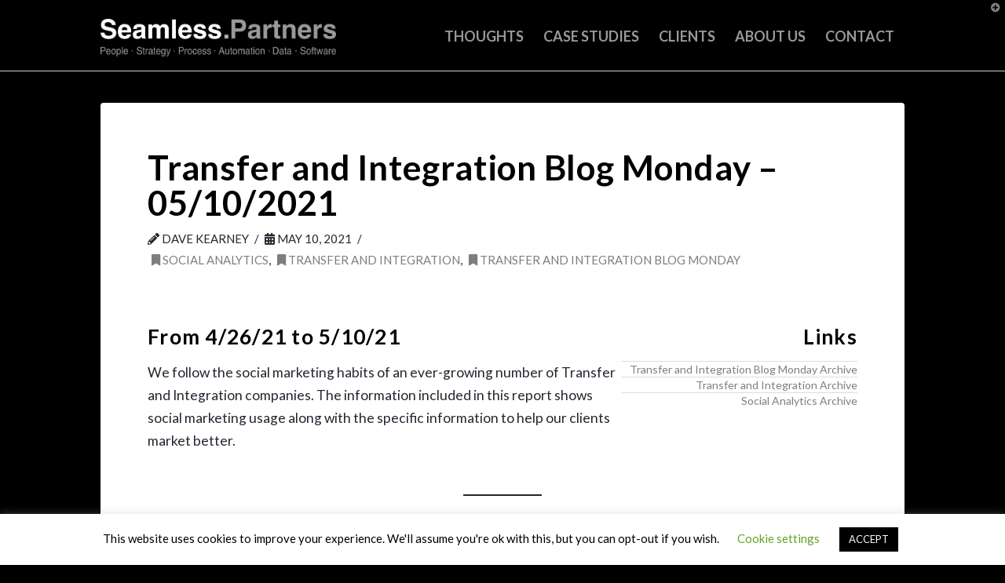

--- FILE ---
content_type: text/html; charset=UTF-8
request_url: https://seamless.partners/transfer-and-integration-blog-monday-05-10-2021/
body_size: 45564
content:


<!DOCTYPE html>

<html class="no-js" lang="en-US">

<head>
  
<!-- Author Meta Tags by Molongui Authorship, visit: https://wordpress.org/plugins/molongui-authorship/ -->
<meta name="author" content="Dave Kearney">
<!-- /Molongui Authorship -->


<meta charset="UTF-8">
<meta name="viewport" content="width=device-width, initial-scale=1.0">
<link rel="pingback" href="https://seamless.partners/xmlrpc.php">
<meta name='robots' content='index, follow, max-image-preview:large, max-snippet:-1, max-video-preview:-1' />

	<!-- This site is optimized with the Yoast SEO plugin v21.1 - https://yoast.com/wordpress/plugins/seo/ -->
	<title>Transfer and Integration Blog Monday - 05/10/2021 - Seamless.Partners</title>
	<link rel="canonical" href="https://seamless.partners/transfer-and-integration-blog-monday-05-10-2021/" />
	<meta property="og:locale" content="en_US" />
	<meta property="og:type" content="article" />
	<meta property="og:title" content="Transfer and Integration Blog Monday - 05/10/2021 - Seamless.Partners" />
	<meta property="og:description" content="From 4/26/21 to 5/10/21 We follow the social marketing habits of an ever-growing number of Transfer and Integration companies. The information included in this report shows social marketing usage along with the specific information to help our clients market better. Links Transfer and Integration Blog Monday Archive Transfer and Integration Archive Social Analytics Archive At Seamless.Partners, we work hard to ... Read More" />
	<meta property="og:url" content="https://seamless.partners/transfer-and-integration-blog-monday-05-10-2021/" />
	<meta property="og:site_name" content="Seamless.Partners" />
	<meta property="article:published_time" content="2021-05-10T13:01:31+00:00" />
	<meta property="og:image" content="https://www.acronis.com/blog/sites/default/files/inline_images/cpoc_updates_cover.jpg" />
	<meta name="author" content="Dave Kearney" />
	<meta name="twitter:label1" content="Written by" />
	<meta name="twitter:data1" content="Dave Kearney" />
	<meta name="twitter:label2" content="Est. reading time" />
	<meta name="twitter:data2" content="20 minutes" />
	<script type="application/ld+json" class="yoast-schema-graph">{"@context":"https://schema.org","@graph":[{"@type":"Article","@id":"https://seamless.partners/transfer-and-integration-blog-monday-05-10-2021/#article","isPartOf":{"@id":"https://seamless.partners/transfer-and-integration-blog-monday-05-10-2021/"},"author":{"name":"Dave Kearney","@id":"https://seamless.partners/#/schema/person/a2eb129a21f85c72a67df21862c3106f"},"headline":"Transfer and Integration Blog Monday &#8211; 05/10/2021","datePublished":"2021-05-10T13:01:31+00:00","dateModified":"2021-05-10T13:01:31+00:00","mainEntityOfPage":{"@id":"https://seamless.partners/transfer-and-integration-blog-monday-05-10-2021/"},"wordCount":3957,"publisher":{"@id":"https://seamless.partners/#organization"},"image":{"@id":"https://seamless.partners/transfer-and-integration-blog-monday-05-10-2021/#primaryimage"},"thumbnailUrl":"https://www.acronis.com/blog/sites/default/files/inline_images/cpoc_updates_cover.jpg","articleSection":["Social Analytics","Transfer and Integration","Transfer and Integration Blog Monday"],"inLanguage":"en-US"},{"@type":"WebPage","@id":"https://seamless.partners/transfer-and-integration-blog-monday-05-10-2021/","url":"https://seamless.partners/transfer-and-integration-blog-monday-05-10-2021/","name":"Transfer and Integration Blog Monday - 05/10/2021 - Seamless.Partners","isPartOf":{"@id":"https://seamless.partners/#website"},"primaryImageOfPage":{"@id":"https://seamless.partners/transfer-and-integration-blog-monday-05-10-2021/#primaryimage"},"image":{"@id":"https://seamless.partners/transfer-and-integration-blog-monday-05-10-2021/#primaryimage"},"thumbnailUrl":"https://www.acronis.com/blog/sites/default/files/inline_images/cpoc_updates_cover.jpg","datePublished":"2021-05-10T13:01:31+00:00","dateModified":"2021-05-10T13:01:31+00:00","breadcrumb":{"@id":"https://seamless.partners/transfer-and-integration-blog-monday-05-10-2021/#breadcrumb"},"inLanguage":"en-US","potentialAction":[{"@type":"ReadAction","target":["https://seamless.partners/transfer-and-integration-blog-monday-05-10-2021/"]}]},{"@type":"ImageObject","inLanguage":"en-US","@id":"https://seamless.partners/transfer-and-integration-blog-monday-05-10-2021/#primaryimage","url":"https://www.acronis.com/blog/sites/default/files/inline_images/cpoc_updates_cover.jpg","contentUrl":"https://www.acronis.com/blog/sites/default/files/inline_images/cpoc_updates_cover.jpg"},{"@type":"BreadcrumbList","@id":"https://seamless.partners/transfer-and-integration-blog-monday-05-10-2021/#breadcrumb","itemListElement":[{"@type":"ListItem","position":1,"name":"Home","item":"https://seamless.partners/"},{"@type":"ListItem","position":2,"name":"Thoughts","item":"https://seamless.partners/thoughts/"},{"@type":"ListItem","position":3,"name":"Transfer and Integration Blog Monday &#8211; 05/10/2021"}]},{"@type":"WebSite","@id":"https://seamless.partners/#website","url":"https://seamless.partners/","name":"Seamless.Partners","description":"Custom Software Design and Management Services","publisher":{"@id":"https://seamless.partners/#organization"},"potentialAction":[{"@type":"SearchAction","target":{"@type":"EntryPoint","urlTemplate":"https://seamless.partners/?s={search_term_string}"},"query-input":"required name=search_term_string"}],"inLanguage":"en-US"},{"@type":"Organization","@id":"https://seamless.partners/#organization","name":"Seamless.Partners","url":"https://seamless.partners/","logo":{"@type":"ImageObject","inLanguage":"en-US","@id":"https://seamless.partners/#/schema/logo/image/","url":"https://wp.pixie.digital/seamless-partners/wp-content/uploads/sites/14/2020/06/20200628-logo-ad.svg","contentUrl":"https://wp.pixie.digital/seamless-partners/wp-content/uploads/sites/14/2020/06/20200628-logo-ad.svg","width":800,"height":400,"caption":"Seamless.Partners"},"image":{"@id":"https://seamless.partners/#/schema/logo/image/"},"sameAs":["https://twitter.com/kury_us","https://www.linkedin.com/company/seamlesspartners"]},{"@type":"Person","@id":"https://seamless.partners/#/schema/person/a2eb129a21f85c72a67df21862c3106f","name":"Dave Kearney","image":{"@type":"ImageObject","inLanguage":"en-US","@id":"https://seamless.partners/#/schema/person/image/","url":"https://wp.pixie.digital/seamless-partners/wp-content/uploads/sites/14/2020/08/dave.jpg","contentUrl":"https://wp.pixie.digital/seamless-partners/wp-content/uploads/sites/14/2020/08/dave.jpg","caption":"Dave Kearney"},"description":"Dave has been building and scaling companies for 20+ years—driving performance through business-aligned technology strategy, product innovation, and data integration. As a CEO, CTO, and entrepreneur, he is skilled in solving real-world problems for startups through Fortune 500 organizations. He empowers teams to deliver robust, scalable infrastructures, and powerful solutions that automate processes, improve performance outcomes, and set the stage for exponential growth. You can reach Dave at his website: https://seamless.partners.","sameAs":["https://linkedin.com/in/davidakearney","https://twitter.com/kury_us"],"url":"https://seamless.partners/author/keoka-io/"}]}</script>
	<!-- / Yoast SEO plugin. -->


<link rel='dns-prefetch' href='//wp.pixie.digital' />
<link rel="alternate" type="application/rss+xml" title="Seamless.Partners &raquo; Feed" href="https://seamless.partners/feed/" />
<link rel="alternate" type="application/rss+xml" title="Seamless.Partners &raquo; Comments Feed" href="https://seamless.partners/comments/feed/" />
<script type="text/javascript">
window._wpemojiSettings = {"baseUrl":"https:\/\/s.w.org\/images\/core\/emoji\/14.0.0\/72x72\/","ext":".png","svgUrl":"https:\/\/s.w.org\/images\/core\/emoji\/14.0.0\/svg\/","svgExt":".svg","source":{"concatemoji":"https:\/\/seamless.partners\/wp-includes\/js\/wp-emoji-release.min.js?ver=6.1.9"}};
/*! This file is auto-generated */
!function(e,a,t){var n,r,o,i=a.createElement("canvas"),p=i.getContext&&i.getContext("2d");function s(e,t){var a=String.fromCharCode,e=(p.clearRect(0,0,i.width,i.height),p.fillText(a.apply(this,e),0,0),i.toDataURL());return p.clearRect(0,0,i.width,i.height),p.fillText(a.apply(this,t),0,0),e===i.toDataURL()}function c(e){var t=a.createElement("script");t.src=e,t.defer=t.type="text/javascript",a.getElementsByTagName("head")[0].appendChild(t)}for(o=Array("flag","emoji"),t.supports={everything:!0,everythingExceptFlag:!0},r=0;r<o.length;r++)t.supports[o[r]]=function(e){if(p&&p.fillText)switch(p.textBaseline="top",p.font="600 32px Arial",e){case"flag":return s([127987,65039,8205,9895,65039],[127987,65039,8203,9895,65039])?!1:!s([55356,56826,55356,56819],[55356,56826,8203,55356,56819])&&!s([55356,57332,56128,56423,56128,56418,56128,56421,56128,56430,56128,56423,56128,56447],[55356,57332,8203,56128,56423,8203,56128,56418,8203,56128,56421,8203,56128,56430,8203,56128,56423,8203,56128,56447]);case"emoji":return!s([129777,127995,8205,129778,127999],[129777,127995,8203,129778,127999])}return!1}(o[r]),t.supports.everything=t.supports.everything&&t.supports[o[r]],"flag"!==o[r]&&(t.supports.everythingExceptFlag=t.supports.everythingExceptFlag&&t.supports[o[r]]);t.supports.everythingExceptFlag=t.supports.everythingExceptFlag&&!t.supports.flag,t.DOMReady=!1,t.readyCallback=function(){t.DOMReady=!0},t.supports.everything||(n=function(){t.readyCallback()},a.addEventListener?(a.addEventListener("DOMContentLoaded",n,!1),e.addEventListener("load",n,!1)):(e.attachEvent("onload",n),a.attachEvent("onreadystatechange",function(){"complete"===a.readyState&&t.readyCallback()})),(e=t.source||{}).concatemoji?c(e.concatemoji):e.wpemoji&&e.twemoji&&(c(e.twemoji),c(e.wpemoji)))}(window,document,window._wpemojiSettings);
</script>
<style type="text/css">
img.wp-smiley,
img.emoji {
	display: inline !important;
	border: none !important;
	box-shadow: none !important;
	height: 1em !important;
	width: 1em !important;
	margin: 0 0.07em !important;
	vertical-align: -0.1em !important;
	background: none !important;
	padding: 0 !important;
}
</style>
	<link rel='stylesheet' id='wp-block-library-css' href='https://seamless.partners/wp-includes/css/dist/block-library/style.min.css?ver=6.1.9' type='text/css' media='all' />
<style id='wp-block-library-theme-inline-css' type='text/css'>
.wp-block-audio figcaption{color:#555;font-size:13px;text-align:center}.is-dark-theme .wp-block-audio figcaption{color:hsla(0,0%,100%,.65)}.wp-block-audio{margin:0 0 1em}.wp-block-code{border:1px solid #ccc;border-radius:4px;font-family:Menlo,Consolas,monaco,monospace;padding:.8em 1em}.wp-block-embed figcaption{color:#555;font-size:13px;text-align:center}.is-dark-theme .wp-block-embed figcaption{color:hsla(0,0%,100%,.65)}.wp-block-embed{margin:0 0 1em}.blocks-gallery-caption{color:#555;font-size:13px;text-align:center}.is-dark-theme .blocks-gallery-caption{color:hsla(0,0%,100%,.65)}.wp-block-image figcaption{color:#555;font-size:13px;text-align:center}.is-dark-theme .wp-block-image figcaption{color:hsla(0,0%,100%,.65)}.wp-block-image{margin:0 0 1em}.wp-block-pullquote{border-top:4px solid;border-bottom:4px solid;margin-bottom:1.75em;color:currentColor}.wp-block-pullquote__citation,.wp-block-pullquote cite,.wp-block-pullquote footer{color:currentColor;text-transform:uppercase;font-size:.8125em;font-style:normal}.wp-block-quote{border-left:.25em solid;margin:0 0 1.75em;padding-left:1em}.wp-block-quote cite,.wp-block-quote footer{color:currentColor;font-size:.8125em;position:relative;font-style:normal}.wp-block-quote.has-text-align-right{border-left:none;border-right:.25em solid;padding-left:0;padding-right:1em}.wp-block-quote.has-text-align-center{border:none;padding-left:0}.wp-block-quote.is-large,.wp-block-quote.is-style-large,.wp-block-quote.is-style-plain{border:none}.wp-block-search .wp-block-search__label{font-weight:700}.wp-block-search__button{border:1px solid #ccc;padding:.375em .625em}:where(.wp-block-group.has-background){padding:1.25em 2.375em}.wp-block-separator.has-css-opacity{opacity:.4}.wp-block-separator{border:none;border-bottom:2px solid;margin-left:auto;margin-right:auto}.wp-block-separator.has-alpha-channel-opacity{opacity:1}.wp-block-separator:not(.is-style-wide):not(.is-style-dots){width:100px}.wp-block-separator.has-background:not(.is-style-dots){border-bottom:none;height:1px}.wp-block-separator.has-background:not(.is-style-wide):not(.is-style-dots){height:2px}.wp-block-table{margin:"0 0 1em 0"}.wp-block-table thead{border-bottom:3px solid}.wp-block-table tfoot{border-top:3px solid}.wp-block-table td,.wp-block-table th{word-break:normal}.wp-block-table figcaption{color:#555;font-size:13px;text-align:center}.is-dark-theme .wp-block-table figcaption{color:hsla(0,0%,100%,.65)}.wp-block-video figcaption{color:#555;font-size:13px;text-align:center}.is-dark-theme .wp-block-video figcaption{color:hsla(0,0%,100%,.65)}.wp-block-video{margin:0 0 1em}.wp-block-template-part.has-background{padding:1.25em 2.375em;margin-top:0;margin-bottom:0}
</style>
<link rel='stylesheet' id='ultimate_blocks-cgb-style-css-css' href='https://seamless.partners/wp-content/plugins/ultimate-blocks/dist/blocks.style.build.css?ver=3.5.0' type='text/css' media='all' />
<link rel='stylesheet' id='fontawesome-free-css' href='https://seamless.partners/wp-content/plugins/getwid/vendors/fontawesome-free/css/all.min.css?ver=5.5.0' type='text/css' media='all' />
<link rel='stylesheet' id='slick-css' href='https://seamless.partners/wp-content/plugins/getwid/vendors/slick/slick/slick.min.css?ver=1.9.0' type='text/css' media='all' />
<link rel='stylesheet' id='slick-theme-css' href='https://seamless.partners/wp-content/plugins/getwid/vendors/slick/slick/slick-theme.min.css?ver=1.9.0' type='text/css' media='all' />
<link rel='stylesheet' id='mp-fancybox-css' href='https://seamless.partners/wp-content/plugins/getwid/vendors/mp-fancybox/jquery.fancybox.min.css?ver=3.5.7-mp.1' type='text/css' media='all' />
<link rel='stylesheet' id='getwid-blocks-css' href='https://seamless.partners/wp-content/plugins/getwid/assets/css/blocks.style.css?ver=2.1.3' type='text/css' media='all' />
<style id='getwid-blocks-inline-css' type='text/css'>
.wp-block-getwid-section .wp-block-getwid-section__wrapper .wp-block-getwid-section__inner-wrapper{max-width: 1010px;}
</style>
<link rel='stylesheet' id='classic-theme-styles-css' href='https://seamless.partners/wp-includes/css/classic-themes.min.css?ver=1' type='text/css' media='all' />
<style id='global-styles-inline-css' type='text/css'>
body{--wp--preset--color--black: #000000;--wp--preset--color--cyan-bluish-gray: #abb8c3;--wp--preset--color--white: #ffffff;--wp--preset--color--pale-pink: #f78da7;--wp--preset--color--vivid-red: #cf2e2e;--wp--preset--color--luminous-vivid-orange: #ff6900;--wp--preset--color--luminous-vivid-amber: #fcb900;--wp--preset--color--light-green-cyan: #7bdcb5;--wp--preset--color--vivid-green-cyan: #00d084;--wp--preset--color--pale-cyan-blue: #8ed1fc;--wp--preset--color--vivid-cyan-blue: #0693e3;--wp--preset--color--vivid-purple: #9b51e0;--wp--preset--gradient--vivid-cyan-blue-to-vivid-purple: linear-gradient(135deg,rgba(6,147,227,1) 0%,rgb(155,81,224) 100%);--wp--preset--gradient--light-green-cyan-to-vivid-green-cyan: linear-gradient(135deg,rgb(122,220,180) 0%,rgb(0,208,130) 100%);--wp--preset--gradient--luminous-vivid-amber-to-luminous-vivid-orange: linear-gradient(135deg,rgba(252,185,0,1) 0%,rgba(255,105,0,1) 100%);--wp--preset--gradient--luminous-vivid-orange-to-vivid-red: linear-gradient(135deg,rgba(255,105,0,1) 0%,rgb(207,46,46) 100%);--wp--preset--gradient--very-light-gray-to-cyan-bluish-gray: linear-gradient(135deg,rgb(238,238,238) 0%,rgb(169,184,195) 100%);--wp--preset--gradient--cool-to-warm-spectrum: linear-gradient(135deg,rgb(74,234,220) 0%,rgb(151,120,209) 20%,rgb(207,42,186) 40%,rgb(238,44,130) 60%,rgb(251,105,98) 80%,rgb(254,248,76) 100%);--wp--preset--gradient--blush-light-purple: linear-gradient(135deg,rgb(255,206,236) 0%,rgb(152,150,240) 100%);--wp--preset--gradient--blush-bordeaux: linear-gradient(135deg,rgb(254,205,165) 0%,rgb(254,45,45) 50%,rgb(107,0,62) 100%);--wp--preset--gradient--luminous-dusk: linear-gradient(135deg,rgb(255,203,112) 0%,rgb(199,81,192) 50%,rgb(65,88,208) 100%);--wp--preset--gradient--pale-ocean: linear-gradient(135deg,rgb(255,245,203) 0%,rgb(182,227,212) 50%,rgb(51,167,181) 100%);--wp--preset--gradient--electric-grass: linear-gradient(135deg,rgb(202,248,128) 0%,rgb(113,206,126) 100%);--wp--preset--gradient--midnight: linear-gradient(135deg,rgb(2,3,129) 0%,rgb(40,116,252) 100%);--wp--preset--duotone--dark-grayscale: url('#wp-duotone-dark-grayscale');--wp--preset--duotone--grayscale: url('#wp-duotone-grayscale');--wp--preset--duotone--purple-yellow: url('#wp-duotone-purple-yellow');--wp--preset--duotone--blue-red: url('#wp-duotone-blue-red');--wp--preset--duotone--midnight: url('#wp-duotone-midnight');--wp--preset--duotone--magenta-yellow: url('#wp-duotone-magenta-yellow');--wp--preset--duotone--purple-green: url('#wp-duotone-purple-green');--wp--preset--duotone--blue-orange: url('#wp-duotone-blue-orange');--wp--preset--font-size--small: 13px;--wp--preset--font-size--medium: 20px;--wp--preset--font-size--large: 36px;--wp--preset--font-size--x-large: 42px;--wp--preset--spacing--20: 0.44rem;--wp--preset--spacing--30: 0.67rem;--wp--preset--spacing--40: 1rem;--wp--preset--spacing--50: 1.5rem;--wp--preset--spacing--60: 2.25rem;--wp--preset--spacing--70: 3.38rem;--wp--preset--spacing--80: 5.06rem;}:where(.is-layout-flex){gap: 0.5em;}body .is-layout-flow > .alignleft{float: left;margin-inline-start: 0;margin-inline-end: 2em;}body .is-layout-flow > .alignright{float: right;margin-inline-start: 2em;margin-inline-end: 0;}body .is-layout-flow > .aligncenter{margin-left: auto !important;margin-right: auto !important;}body .is-layout-constrained > .alignleft{float: left;margin-inline-start: 0;margin-inline-end: 2em;}body .is-layout-constrained > .alignright{float: right;margin-inline-start: 2em;margin-inline-end: 0;}body .is-layout-constrained > .aligncenter{margin-left: auto !important;margin-right: auto !important;}body .is-layout-constrained > :where(:not(.alignleft):not(.alignright):not(.alignfull)){max-width: var(--wp--style--global--content-size);margin-left: auto !important;margin-right: auto !important;}body .is-layout-constrained > .alignwide{max-width: var(--wp--style--global--wide-size);}body .is-layout-flex{display: flex;}body .is-layout-flex{flex-wrap: wrap;align-items: center;}body .is-layout-flex > *{margin: 0;}:where(.wp-block-columns.is-layout-flex){gap: 2em;}.has-black-color{color: var(--wp--preset--color--black) !important;}.has-cyan-bluish-gray-color{color: var(--wp--preset--color--cyan-bluish-gray) !important;}.has-white-color{color: var(--wp--preset--color--white) !important;}.has-pale-pink-color{color: var(--wp--preset--color--pale-pink) !important;}.has-vivid-red-color{color: var(--wp--preset--color--vivid-red) !important;}.has-luminous-vivid-orange-color{color: var(--wp--preset--color--luminous-vivid-orange) !important;}.has-luminous-vivid-amber-color{color: var(--wp--preset--color--luminous-vivid-amber) !important;}.has-light-green-cyan-color{color: var(--wp--preset--color--light-green-cyan) !important;}.has-vivid-green-cyan-color{color: var(--wp--preset--color--vivid-green-cyan) !important;}.has-pale-cyan-blue-color{color: var(--wp--preset--color--pale-cyan-blue) !important;}.has-vivid-cyan-blue-color{color: var(--wp--preset--color--vivid-cyan-blue) !important;}.has-vivid-purple-color{color: var(--wp--preset--color--vivid-purple) !important;}.has-black-background-color{background-color: var(--wp--preset--color--black) !important;}.has-cyan-bluish-gray-background-color{background-color: var(--wp--preset--color--cyan-bluish-gray) !important;}.has-white-background-color{background-color: var(--wp--preset--color--white) !important;}.has-pale-pink-background-color{background-color: var(--wp--preset--color--pale-pink) !important;}.has-vivid-red-background-color{background-color: var(--wp--preset--color--vivid-red) !important;}.has-luminous-vivid-orange-background-color{background-color: var(--wp--preset--color--luminous-vivid-orange) !important;}.has-luminous-vivid-amber-background-color{background-color: var(--wp--preset--color--luminous-vivid-amber) !important;}.has-light-green-cyan-background-color{background-color: var(--wp--preset--color--light-green-cyan) !important;}.has-vivid-green-cyan-background-color{background-color: var(--wp--preset--color--vivid-green-cyan) !important;}.has-pale-cyan-blue-background-color{background-color: var(--wp--preset--color--pale-cyan-blue) !important;}.has-vivid-cyan-blue-background-color{background-color: var(--wp--preset--color--vivid-cyan-blue) !important;}.has-vivid-purple-background-color{background-color: var(--wp--preset--color--vivid-purple) !important;}.has-black-border-color{border-color: var(--wp--preset--color--black) !important;}.has-cyan-bluish-gray-border-color{border-color: var(--wp--preset--color--cyan-bluish-gray) !important;}.has-white-border-color{border-color: var(--wp--preset--color--white) !important;}.has-pale-pink-border-color{border-color: var(--wp--preset--color--pale-pink) !important;}.has-vivid-red-border-color{border-color: var(--wp--preset--color--vivid-red) !important;}.has-luminous-vivid-orange-border-color{border-color: var(--wp--preset--color--luminous-vivid-orange) !important;}.has-luminous-vivid-amber-border-color{border-color: var(--wp--preset--color--luminous-vivid-amber) !important;}.has-light-green-cyan-border-color{border-color: var(--wp--preset--color--light-green-cyan) !important;}.has-vivid-green-cyan-border-color{border-color: var(--wp--preset--color--vivid-green-cyan) !important;}.has-pale-cyan-blue-border-color{border-color: var(--wp--preset--color--pale-cyan-blue) !important;}.has-vivid-cyan-blue-border-color{border-color: var(--wp--preset--color--vivid-cyan-blue) !important;}.has-vivid-purple-border-color{border-color: var(--wp--preset--color--vivid-purple) !important;}.has-vivid-cyan-blue-to-vivid-purple-gradient-background{background: var(--wp--preset--gradient--vivid-cyan-blue-to-vivid-purple) !important;}.has-light-green-cyan-to-vivid-green-cyan-gradient-background{background: var(--wp--preset--gradient--light-green-cyan-to-vivid-green-cyan) !important;}.has-luminous-vivid-amber-to-luminous-vivid-orange-gradient-background{background: var(--wp--preset--gradient--luminous-vivid-amber-to-luminous-vivid-orange) !important;}.has-luminous-vivid-orange-to-vivid-red-gradient-background{background: var(--wp--preset--gradient--luminous-vivid-orange-to-vivid-red) !important;}.has-very-light-gray-to-cyan-bluish-gray-gradient-background{background: var(--wp--preset--gradient--very-light-gray-to-cyan-bluish-gray) !important;}.has-cool-to-warm-spectrum-gradient-background{background: var(--wp--preset--gradient--cool-to-warm-spectrum) !important;}.has-blush-light-purple-gradient-background{background: var(--wp--preset--gradient--blush-light-purple) !important;}.has-blush-bordeaux-gradient-background{background: var(--wp--preset--gradient--blush-bordeaux) !important;}.has-luminous-dusk-gradient-background{background: var(--wp--preset--gradient--luminous-dusk) !important;}.has-pale-ocean-gradient-background{background: var(--wp--preset--gradient--pale-ocean) !important;}.has-electric-grass-gradient-background{background: var(--wp--preset--gradient--electric-grass) !important;}.has-midnight-gradient-background{background: var(--wp--preset--gradient--midnight) !important;}.has-small-font-size{font-size: var(--wp--preset--font-size--small) !important;}.has-medium-font-size{font-size: var(--wp--preset--font-size--medium) !important;}.has-large-font-size{font-size: var(--wp--preset--font-size--large) !important;}.has-x-large-font-size{font-size: var(--wp--preset--font-size--x-large) !important;}
.wp-block-navigation a:where(:not(.wp-element-button)){color: inherit;}
:where(.wp-block-columns.is-layout-flex){gap: 2em;}
.wp-block-pullquote{font-size: 1.5em;line-height: 1.6;}
</style>
<link rel='stylesheet' id='ub-extension-style-css-css' href='https://seamless.partners/wp-content/plugins/ultimate-blocks/src/extensions/style.css?ver=6.1.9' type='text/css' media='all' />
<link rel='stylesheet' id='cookie-law-info-css' href='https://seamless.partners/wp-content/plugins/cookie-law-info/legacy/public/css/cookie-law-info-public.css?ver=3.4.0' type='text/css' media='all' />
<link rel='stylesheet' id='cookie-law-info-gdpr-css' href='https://seamless.partners/wp-content/plugins/cookie-law-info/legacy/public/css/cookie-law-info-gdpr.css?ver=3.4.0' type='text/css' media='all' />
<link rel='stylesheet' id='enlivenem-css-css' href='https://seamless.partners/wp-content/plugins/enlivenem/assets/css/enlivenem.css?ver=1.9' type='text/css' media='all' />
<link rel='stylesheet' id='collapscore-css-css' href='https://seamless.partners/wp-content/plugins/jquery-collapse-o-matic/css/core_style.css?ver=1.0' type='text/css' media='all' />
<link rel='stylesheet' id='collapseomatic-css-css' href='https://seamless.partners/wp-content/plugins/jquery-collapse-o-matic/css/light_style.css?ver=1.6' type='text/css' media='all' />
<link rel='stylesheet' id='ce_responsive-css' href='https://seamless.partners/wp-content/plugins/simple-embed-code/css/video-container.min.css?ver=2.5.1' type='text/css' media='all' />
<link rel='stylesheet' id='bodhi-svgs-attachment-css' href='https://seamless.partners/wp-content/plugins/svg-support/css/svgs-attachment.css' type='text/css' media='all' />
<link rel='stylesheet' id='vsel-styles-css' href='https://seamless.partners/wp-content/plugins/very-simple-event-list/css/vsel-style.min.css?ver=6.1.9' type='text/css' media='all' />
<link rel='stylesheet' id='x-stack-css' href='https://seamless.partners/wp-content/themes/x7/framework/dist/css/site/stacks/integrity-light.css?ver=7.2.3' type='text/css' media='all' />
<link rel='stylesheet' id='x-cranium-migration-css' href='https://seamless.partners/wp-content/themes/x7/framework/legacy/cranium/dist/css/site/integrity-light.css?ver=7.2.3' type='text/css' media='all' />
<link rel='stylesheet' id='chld_thm_cfg_child-css' href='https://seamless.partners/wp-content/themes/x7-seamless.partners/style.css?ver=7.2.3' type='text/css' media='all' />
<link rel='stylesheet' id='cornerstone-shortcodes-css' href='https://seamless.partners/wp-content/plugins/cornerstone/assets/dist/css/site/style.fa34ec9.css' type='text/css' media='all' />
<link rel='stylesheet' id='rt-team-css-css' href='https://seamless.partners/wp-content/plugins/tlp-team/assets/css/tlpteam.css?ver=5.0.13' type='text/css' media='all' />
<link rel='stylesheet' id='rt-team-sc-css' href='https://wp.pixie.digital/seamless-partners/wp-content/uploads/sites/14/tlp-team/team-sc.css?ver=1685201971' type='text/css' media='all' />
<script type='text/javascript' src='https://seamless.partners/wp-includes/js/jquery/jquery.min.js?ver=3.6.1' id='jquery-core-js'></script>
<script type='text/javascript' src='https://seamless.partners/wp-includes/js/jquery/jquery-migrate.min.js?ver=3.3.2' id='jquery-migrate-js'></script>
<script type='text/javascript' id='cookie-law-info-js-extra'>
/* <![CDATA[ */
var Cli_Data = {"nn_cookie_ids":[],"cookielist":[],"non_necessary_cookies":[],"ccpaEnabled":"","ccpaRegionBased":"","ccpaBarEnabled":"","strictlyEnabled":["necessary","obligatoire"],"ccpaType":"gdpr","js_blocking":"","custom_integration":"","triggerDomRefresh":"","secure_cookies":""};
var cli_cookiebar_settings = {"animate_speed_hide":"500","animate_speed_show":"500","background":"#FFF","border":"#b1a6a6c2","border_on":"","button_1_button_colour":"#000","button_1_button_hover":"#000000","button_1_link_colour":"#fff","button_1_as_button":"1","button_1_new_win":"","button_2_button_colour":"#333","button_2_button_hover":"#292929","button_2_link_colour":"#444","button_2_as_button":"","button_2_hidebar":"","button_3_button_colour":"#000","button_3_button_hover":"#000000","button_3_link_colour":"#fff","button_3_as_button":"1","button_3_new_win":"","button_4_button_colour":"#000","button_4_button_hover":"#000000","button_4_link_colour":"#62a329","button_4_as_button":"","button_7_button_colour":"#61a229","button_7_button_hover":"#4e8221","button_7_link_colour":"#fff","button_7_as_button":"1","button_7_new_win":"","font_family":"inherit","header_fix":"","notify_animate_hide":"1","notify_animate_show":"","notify_div_id":"#cookie-law-info-bar","notify_position_horizontal":"right","notify_position_vertical":"bottom","scroll_close":"","scroll_close_reload":"","accept_close_reload":"","reject_close_reload":"","showagain_tab":"","showagain_background":"#fff","showagain_border":"#000","showagain_div_id":"#cookie-law-info-again","showagain_x_position":"100px","text":"#000","show_once_yn":"","show_once":"10000","logging_on":"","as_popup":"","popup_overlay":"1","bar_heading_text":"","cookie_bar_as":"banner","popup_showagain_position":"bottom-right","widget_position":"left"};
var log_object = {"ajax_url":"https:\/\/seamless.partners\/wp-admin\/admin-ajax.php"};
/* ]]> */
</script>
<script type='text/javascript' src='https://seamless.partners/wp-content/plugins/cookie-law-info/legacy/public/js/cookie-law-info-public.js?ver=3.4.0' id='cookie-law-info-js'></script>
<link rel="https://api.w.org/" href="https://seamless.partners/wp-json/" /><link rel="alternate" type="application/json" href="https://seamless.partners/wp-json/wp/v2/posts/9113" /><link rel='shortlink' href='https://seamless.partners/?p=9113' />
<link rel="alternate" type="application/json+oembed" href="https://seamless.partners/wp-json/oembed/1.0/embed?url=https%3A%2F%2Fseamless.partners%2Ftransfer-and-integration-blog-monday-05-10-2021%2F" />
<link rel="alternate" type="text/xml+oembed" href="https://seamless.partners/wp-json/oembed/1.0/embed?url=https%3A%2F%2Fseamless.partners%2Ftransfer-and-integration-blog-monday-05-10-2021%2F&#038;format=xml" />
<script src='https://wp.pixie.digital/?dm=61efb93775599e7d05b66b426ce6ae50&amp;action=load&amp;blogid=14&amp;siteid=1&amp;t=759605884&amp;back=https%3A%2F%2Fseamless.partners%2Ftransfer-and-integration-blog-monday-05-10-2021%2F' type='text/javascript'></script>            <style>
                .molongui-disabled-link
                {
                    border-bottom: none !important;
                    text-decoration: none !important;
                    color: inherit !important;
                    cursor: inherit !important;
                }
                .molongui-disabled-link:hover,
                .molongui-disabled-link:hover span
                {
                    border-bottom: none !important;
                    text-decoration: none !important;
                    color: inherit !important;
                    cursor: inherit !important;
                }
            </style>
            <meta name="generator" content="Powered by WPBakery Page Builder - drag and drop page builder for WordPress."/>
<link rel="icon" href="https://wp.pixie.digital/seamless-partners/wp-content/uploads/sites/14/2020/07/noun_great-idea_2682312.svg" sizes="32x32" />
<link rel="icon" href="https://wp.pixie.digital/seamless-partners/wp-content/uploads/sites/14/2020/07/noun_great-idea_2682312.svg" sizes="192x192" />
<link rel="apple-touch-icon" href="https://wp.pixie.digital/seamless-partners/wp-content/uploads/sites/14/2020/07/noun_great-idea_2682312.svg" />
<meta name="msapplication-TileImage" content="https://wp.pixie.digital/seamless-partners/wp-content/uploads/sites/14/2020/07/noun_great-idea_2682312.svg" />
<noscript><style> .wpb_animate_when_almost_visible { opacity: 1; }</style></noscript><style>p{width:100%;}.x-navbar-static-active .x-navbar .x-nav > li > a,.x-navbar-fixed-top-active .x-navbar .x-nav > li > a{height:90px;padding-top:34px;font-size:16px;}.x-navbar .x-nav>li>a{padding-left:.7em!important;padding-right:.7em!important;letter-spacing:0px!important;}.wpcf7-submit{padding:0.579em 1em 0.6em;}.tp-caption.dave-white{font-size:72px;line-height:1.5;color:rgb(255,255,255);text-decoration:none;background-color:transparent;text-shadow:none;border-width:0px;border-color:rgb(0,0,0);border-style:none;}.tp-caption.whites-smaller{color:#ffffff;font-size:34px;line-height:1.5;text-decoration:none;text-shadow:none;text-align:center;background-color:rgb(0,0,0);background-color:rgba(0,0,0,0);border-width:0px;border-color:rgb(0,0,0);border-style:none;}.tp-caption.gold-even-smaller{color:#f9a850;font-size:34px;line-height:1.5;text-decoration:none;text-shadow:none;text-align:center;background-color:rgb(0,0,0);background-color:rgba(0,0,0,0);border-width:0px;border-color:rgb(0,0,0);border-style:none;}</style><style id="x-generated-css">a,h1 a:hover,h2 a:hover,h3 a:hover,h4 a:hover,h5 a:hover,h6 a:hover,.x-breadcrumb-wrap a:hover,.widget ul li a:hover,.widget ol li a:hover,.widget.widget_text ul li a,.widget.widget_text ol li a,.widget_nav_menu .current-menu-item > a,.x-accordion-heading .x-accordion-toggle:hover,.x-comment-author a:hover,.x-comment-time:hover,.x-recent-posts a:hover .h-recent-posts{color:rgb(126,126,126);}a:hover,.widget.widget_text ul li a:hover,.widget.widget_text ol li a:hover,.x-twitter-widget ul li a:hover{color:rgb(201,201,201);}.rev_slider_wrapper,a.x-img-thumbnail:hover,.x-slider-container.below,.page-template-template-blank-3-php .x-slider-container.above,.page-template-template-blank-6-php .x-slider-container.above{border-color:rgb(126,126,126);}.entry-thumb:before,.x-pagination span.current,.flex-direction-nav a,.flex-control-nav a:hover,.flex-control-nav a.flex-active,.mejs-time-current,.x-dropcap,.x-skill-bar .bar,.x-pricing-column.featured h2,.h-comments-title small,.x-entry-share .x-share:hover,.x-highlight,.x-recent-posts .x-recent-posts-img:after{background-color:rgb(126,126,126);}.x-nav-tabs > .active > a,.x-nav-tabs > .active > a:hover{box-shadow:inset 0 3px 0 0 rgb(126,126,126);}.x-main{width:69.536945%;}.x-sidebar{width:25.536945%;}.x-comment-author,.x-comment-time,.comment-form-author label,.comment-form-email label,.comment-form-url label,.comment-form-rating label,.comment-form-comment label,.widget_calendar #wp-calendar caption,.widget.widget_rss li .rsswidget{font-family:"Lato",sans-serif;font-weight:700;}.p-landmark-sub,.p-meta,input,button,select,textarea{font-family:"Lato",sans-serif;}.widget ul li a,.widget ol li a,.x-comment-time{color:rgb(37,38,48);}.widget_text ol li a,.widget_text ul li a{color:rgb(126,126,126);}.widget_text ol li a:hover,.widget_text ul li a:hover{color:rgb(201,201,201);}.comment-form-author label,.comment-form-email label,.comment-form-url label,.comment-form-rating label,.comment-form-comment label,.widget_calendar #wp-calendar th,.p-landmark-sub strong,.widget_tag_cloud .tagcloud a:hover,.widget_tag_cloud .tagcloud a:active,.entry-footer a:hover,.entry-footer a:active,.x-breadcrumbs .current,.x-comment-author,.x-comment-author a{color:rgb(0,0,0);}.widget_calendar #wp-calendar th{border-color:rgb(0,0,0);}.h-feature-headline span i{background-color:rgb(0,0,0);}@media (max-width:979px){}html{font-size:14px;}@media (min-width:480px){html{font-size:14px;}}@media (min-width:767px){html{font-size:14px;}}@media (min-width:979px){html{font-size:14px;}}@media (min-width:1200px){html{font-size:14px;}}body{font-style:normal;font-weight:400;color:rgb(37,38,48);background-color:rgb(0,0,0);}.w-b{font-weight:400 !important;}h1,h2,h3,h4,h5,h6,.h1,.h2,.h3,.h4,.h5,.h6{font-family:"Lato",sans-serif;font-style:normal;font-weight:700;}h1,.h1{letter-spacing:0.018em;}h2,.h2{letter-spacing:0.025em;}h3,.h3{letter-spacing:0.031em;}h4,.h4{letter-spacing:0.042em;}h5,.h5{letter-spacing:0.048em;}h6,.h6{letter-spacing:0.071em;}.w-h{font-weight:700 !important;}.x-container.width{width:80%;}.x-container.max{max-width:1130px;}.x-main.full{float:none;display:block;width:auto;}@media (max-width:979px){.x-main.full,.x-main.left,.x-main.right,.x-sidebar.left,.x-sidebar.right{float:none;display:block;width:auto !important;}}.entry-header,.entry-content{font-size:1rem;}body,input,button,select,textarea{font-family:"Lato",sans-serif;}h1,h2,h3,h4,h5,h6,.h1,.h2,.h3,.h4,.h5,.h6,h1 a,h2 a,h3 a,h4 a,h5 a,h6 a,.h1 a,.h2 a,.h3 a,.h4 a,.h5 a,.h6 a,blockquote{color:rgb(0,0,0);}.cfc-h-tx{color:rgb(0,0,0) !important;}.cfc-h-bd{border-color:rgb(0,0,0) !important;}.cfc-h-bg{background-color:rgb(0,0,0) !important;}.cfc-b-tx{color:rgb(37,38,48) !important;}.cfc-b-bd{border-color:rgb(37,38,48) !important;}.cfc-b-bg{background-color:rgb(37,38,48) !important;}.x-btn,.button,[type="submit"]{color:rgb(0,0,0);border-color:rgb(153,153,153);background-color:rgb(255,255,255);margin-bottom:0.25em;text-shadow:0 0.075em 0.075em rgba(0,0,0,0.5);box-shadow:0 0.25em 0 0 rgb(90,90,90),0 4px 9px rgba(0,0,0,0.75);border-radius:0.25em;}.x-btn:hover,.button:hover,[type="submit"]:hover{color:#ffffff;border-color:rgb(157,157,157);background-color:rgb(194,194,194);margin-bottom:0.25em;text-shadow:0 0.075em 0.075em rgba(0,0,0,0.5);box-shadow:0 0.25em 0 0 rgb(150,150,150),0 4px 9px rgba(0,0,0,0.75);}.x-btn.x-btn-real,.x-btn.x-btn-real:hover{margin-bottom:0.25em;text-shadow:0 0.075em 0.075em rgba(0,0,0,0.65);}.x-btn.x-btn-real{box-shadow:0 0.25em 0 0 rgb(90,90,90),0 4px 9px rgba(0,0,0,0.75);}.x-btn.x-btn-real:hover{box-shadow:0 0.25em 0 0 rgb(150,150,150),0 4px 9px rgba(0,0,0,0.75);}.x-btn.x-btn-flat,.x-btn.x-btn-flat:hover{margin-bottom:0;text-shadow:0 0.075em 0.075em rgba(0,0,0,0.65);box-shadow:none;}.x-btn.x-btn-transparent,.x-btn.x-btn-transparent:hover{margin-bottom:0;border-width:3px;text-shadow:none;text-transform:uppercase;background-color:transparent;box-shadow:none;}.x-topbar .p-info a:hover,.x-widgetbar .widget ul li a:hover{color:rgb(126,126,126);}.x-topbar{background-color:transparent;}.x-topbar .p-info,.x-topbar .p-info a,.x-navbar .desktop .x-nav > li > a,.x-navbar .desktop .sub-menu a,.x-navbar .mobile .x-nav li > a,.x-breadcrumb-wrap a,.x-breadcrumbs .delimiter{color:#999999;}.x-navbar .desktop .x-nav > li > a:hover,.x-navbar .desktop .x-nav > .x-active > a,.x-navbar .desktop .x-nav > .current-menu-item > a,.x-navbar .desktop .sub-menu a:hover,.x-navbar .desktop .sub-menu .x-active > a,.x-navbar .desktop .sub-menu .current-menu-item > a,.x-navbar .desktop .x-nav .x-megamenu > .sub-menu > li > a,.x-navbar .mobile .x-nav li > a:hover,.x-navbar .mobile .x-nav .x-active > a,.x-navbar .mobile .x-nav .current-menu-item > a{color:rgb(224,224,224);}.x-navbar .desktop .x-nav > li > a:hover,.x-navbar .desktop .x-nav > .x-active > a,.x-navbar .desktop .x-nav > .current-menu-item > a{box-shadow:inset 0 4px 0 0 rgb(126,126,126);}.x-navbar .desktop .x-nav > li > a{height:90px;padding-top:37px;}.x-navbar .desktop .x-nav > li ul{top:75px;;}.x-colophon.top,.x-colophon.bottom{border-top:1px solid #e0e0e0;border-top:1px solid rgba(0,0,0,0.085);background-color:transparent;box-shadow:inset 0 1px 0 0 rgba(255,255,255,0.8);}@media (max-width:979px){}.x-btn-widgetbar{border-top-color:#000000;border-right-color:#000000;}.x-btn-widgetbar:hover{border-top-color:rgb(170,170,170);border-right-color:rgb(170,170,170);}.x-navbar-inner{min-height:90px;}.x-brand{margin-top:22px;font-family:"Lato",sans-serif;font-size:42px;font-style:normal;font-weight:700;letter-spacing:0.03em;text-transform:uppercase;color:rgb(255,255,255);}.x-brand:hover,.x-brand:focus{color:rgb(255,255,255);}.x-brand img{width:300px;}.x-navbar .x-nav-wrap .x-nav > li > a{font-family:"Lato",sans-serif;font-style:normal;font-weight:700;letter-spacing:0em;text-transform:uppercase;}.x-navbar .desktop .x-nav > li > a{font-size:18px;}.x-navbar .desktop .x-nav > li > a:not(.x-btn-navbar-woocommerce){padding-left:px;padding-right:px;}.x-navbar .desktop .x-nav > li > a > span{margin-right:-0em;}.x-btn-navbar{margin-top:20px;}.x-btn-navbar,.x-btn-navbar.collapsed{font-size:24px;}@media (max-width:979px){.x-widgetbar{left:0;right:0;}}.x-colophon.top,.x-colophon.bottom{border-top:1px solid #e0e0e0;border-top:1px solid rgba(0,0,0,0.085);background-color:transparent;box-shadow:inset 0 1px 0 0 rgba(255,255,255,0.8);}@font-face{font-family:'FontAwesomePro';font-style:normal;font-weight:900;font-display:block;src:url('https://seamless.partners/wp-content/plugins/cornerstone/assets/dist/fonts/fa-solid-900.woff2') format('woff2'),url('https://seamless.partners/wp-content/plugins/cornerstone/assets/dist/fonts/fa-solid-900.woff') format('woff'),url('https://seamless.partners/wp-content/plugins/cornerstone/assets/dist/fonts/fa-solid-900.ttf') format('truetype');}[data-x-fa-pro-icon]{font-family:"FontAwesomePro" !important;}[data-x-fa-pro-icon]:before{content:attr(data-x-fa-pro-icon);}[data-x-icon],[data-x-icon-o],[data-x-icon-l],[data-x-icon-s],[data-x-icon-b],[data-x-fa-pro-icon],[class*="cs-fa-"]{display:inline-block;font-style:normal;font-weight:400;text-decoration:inherit;text-rendering:auto;-webkit-font-smoothing:antialiased;-moz-osx-font-smoothing:grayscale;}[data-x-icon].left,[data-x-icon-o].left,[data-x-icon-l].left,[data-x-icon-s].left,[data-x-icon-b].left,[data-x-fa-pro-icon].left,[class*="cs-fa-"].left{margin-right:0.5em;}[data-x-icon].right,[data-x-icon-o].right,[data-x-icon-l].right,[data-x-icon-s].right,[data-x-icon-b].right,[data-x-fa-pro-icon].right,[class*="cs-fa-"].right{margin-left:0.5em;}[data-x-icon]:before,[data-x-icon-o]:before,[data-x-icon-l]:before,[data-x-icon-s]:before,[data-x-icon-b]:before,[data-x-fa-pro-icon]:before,[class*="cs-fa-"]:before{line-height:1;}@font-face{font-family:'FontAwesome';font-style:normal;font-weight:900;font-display:block;src:url('https://seamless.partners/wp-content/plugins/cornerstone/assets/dist/fonts/fa-solid-900.woff2') format('woff2'),url('https://seamless.partners/wp-content/plugins/cornerstone/assets/dist/fonts/fa-solid-900.woff') format('woff'),url('https://seamless.partners/wp-content/plugins/cornerstone/assets/dist/fonts/fa-solid-900.ttf') format('truetype');}[data-x-icon],[data-x-icon-s],[data-x-icon][class*="cs-fa-"]{font-family:"FontAwesome" !important;font-weight:900;}[data-x-icon]:before,[data-x-icon][class*="cs-fa-"]:before{content:attr(data-x-icon);}[data-x-icon-s]:before{content:attr(data-x-icon-s);}@font-face{font-family:'FontAwesomeRegular';font-style:normal;font-weight:400;font-display:block;src:url('https://seamless.partners/wp-content/plugins/cornerstone/assets/dist/fonts/fa-regular-400.woff2') format('woff2'),url('https://seamless.partners/wp-content/plugins/cornerstone/assets/dist/fonts/fa-regular-400.woff') format('woff'),url('https://seamless.partners/wp-content/plugins/cornerstone/assets/dist/fonts/fa-regular-400.ttf') format('truetype');}@font-face{font-family:'FontAwesomePro';font-style:normal;font-weight:400;font-display:block;src:url('https://seamless.partners/wp-content/plugins/cornerstone/assets/dist/fonts/fa-regular-400.woff2') format('woff2'),url('https://seamless.partners/wp-content/plugins/cornerstone/assets/dist/fonts/fa-regular-400.woff') format('woff'),url('https://seamless.partners/wp-content/plugins/cornerstone/assets/dist/fonts/fa-regular-400.ttf') format('truetype');}[data-x-icon-o]{font-family:"FontAwesomeRegular" !important;}[data-x-icon-o]:before{content:attr(data-x-icon-o);}@font-face{font-family:'FontAwesomeLight';font-style:normal;font-weight:300;font-display:block;src:url('https://seamless.partners/wp-content/plugins/cornerstone/assets/dist/fonts/fa-light-300.woff2') format('woff2'),url('https://seamless.partners/wp-content/plugins/cornerstone/assets/dist/fonts/fa-light-300.woff') format('woff'),url('https://seamless.partners/wp-content/plugins/cornerstone/assets/dist/fonts/fa-light-300.ttf') format('truetype');}@font-face{font-family:'FontAwesomePro';font-style:normal;font-weight:300;font-display:block;src:url('https://seamless.partners/wp-content/plugins/cornerstone/assets/dist/fonts/fa-light-300.woff2') format('woff2'),url('https://seamless.partners/wp-content/plugins/cornerstone/assets/dist/fonts/fa-light-300.woff') format('woff'),url('https://seamless.partners/wp-content/plugins/cornerstone/assets/dist/fonts/fa-light-300.ttf') format('truetype');}[data-x-icon-l]{font-family:"FontAwesomeLight" !important;font-weight:300;}[data-x-icon-l]:before{content:attr(data-x-icon-l);}@font-face{font-family:'FontAwesomeBrands';font-style:normal;font-weight:normal;font-display:block;src:url('https://seamless.partners/wp-content/plugins/cornerstone/assets/dist/fonts/fa-brands-400.woff2') format('woff2'),url('https://seamless.partners/wp-content/plugins/cornerstone/assets/dist/fonts/fa-brands-400.woff') format('woff'),url('https://seamless.partners/wp-content/plugins/cornerstone/assets/dist/fonts/fa-brands-400.ttf') format('truetype');}[data-x-icon-b]{font-family:"FontAwesomeBrands" !important;}[data-x-icon-b]:before{content:attr(data-x-icon-b);}</style><style id="cornerstone-generated-css">#cs-content .x-accordion,#cs-content .x-alert,#cs-content .x-audio,#cs-content .x-author-box,#cs-content .x-base-margin,#cs-content .x-block-grid,#cs-content .x-card-outer,#cs-content .x-code,#cs-content .x-columnize,#cs-content .x-entry-share,#cs-content div.x-feature-box,#cs-content .x-feature-list,#cs-content .x-flexslider-shortcode-container,#cs-content .x-gap,#cs-content .x-img,#cs-content .x-map,#cs-content .x-promo,#cs-content .x-prompt,#cs-content .x-recent-posts,#cs-content .x-section,#cs-content .x-skill-bar,#cs-content .x-tab-content,#cs-content .x-video{margin-bottom:1.5em;}#cs-content .x-blockquote:not(.x-pullquote),#cs-content .x-callout,#cs-content .x-hr,#cs-content .x-pricing-table{margin-top:1.5em;margin-bottom:1.5em;}@media (max-width:767px){#cs-content .x-pullquote.left,#cs-content .x-pullquote.right{margin-top:1.5em;margin-bottom:1.5em;}}@media (max-width:480px){#cs-content .x-toc.left,#cs-content .x-toc.right{margin-bottom:1.5em;}}#cs-content .x-container.width{width:88%;}#cs-content .x-container.max{max-width:1200px;}#cs-content .x-accordion-heading .x-accordion-toggle.collapsed,#cs-content .x-nav-tabs > li > a,#cs-content .x-recent-posts .h-recent-posts,#cs-content .x-recent-posts .x-recent-posts-date{color:#272727;}#cs-content .x-accordion-heading .x-accordion-toggle.collapsed:hover,#cs-content .x-accordion-heading .x-accordion-toggle,#cs-content .x-nav-tabs > li > a:hover,#cs-content .x-nav-tabs > .active > a,#cs-content .x-nav-tabs > .active > a:hover,#cs-content .x-recent-posts a:hover .h-recent-posts{color:#ff2a13;}#cs-content a.x-img-thumbnail:hover{border-color:#ff2a13;}#cs-content .x-dropcap,#cs-content .x-highlight,#cs-content .x-pricing-column.featured h2,#cs-content .x-recent-posts .x-recent-posts-img:after{background-color:#ff2a13;}#cs-content .x-btn{color:#ffffff;border-color:#ac1100;background-color:#ff2a13;margin-bottom:0.25em;text-shadow:0 0.075em 0.075em rgba(0,0,0,0.5);box-shadow:0 0.25em 0 0 #a71000,0 4px 9px rgba(0,0,0,0.75);border-radius:0.25em;}#cs-content a.x-btn:hover{color:#ffffff;border-color:#600900;background-color:#ef2201;margin-bottom:0.25em;text-shadow:0 0.075em 0.075em rgba(0,0,0,0.5);box-shadow:0 0.25em 0 0 #a71000,0 4px 9px rgba(0,0,0,0.75);}#cs-content .x-btn.x-btn-real,#cs-content .x-btn.x-btn-real:hover{margin-bottom:0.25em;text-shadow:0 0.075em 0.075em rgba(0,0,0,0.65);}#cs-content .x-btn.x-btn-real{box-shadow:0 0.25em 0 0 #a71000,0 4px 9px rgba(0,0,0,0.75);}#cs-content .x-btn.x-btn-real:hover{box-shadow:0 0.25em 0 0 #a71000,0 4px 9px rgba(0,0,0,0.75);}#cs-content .x-btn.x-btn-flat,#cs-content .x-btn.x-btn-flat:hover{margin-bottom:0;text-shadow:0 0.075em 0.075em rgba(0,0,0,0.65);box-shadow:none;}#cs-content .x-btn.x-btn-transparent,#cs-content .x-btn.x-btn-transparent:hover{margin-bottom:0;border-width:3px;text-shadow:none;text-transform:uppercase;background-color:transparent;box-shadow:none;}@font-face{font-family:'FontAwesomePro';font-style:normal;font-weight:900;font-display:block;src:url('https://seamless.partners/wp-content/plugins/cornerstone/assets/dist/fonts/fa-solid-900.woff2') format('woff2'),url('https://seamless.partners/wp-content/plugins/cornerstone/assets/dist/fonts/fa-solid-900.woff') format('woff'),url('https://seamless.partners/wp-content/plugins/cornerstone/assets/dist/fonts/fa-solid-900.ttf') format('truetype');}[data-x-fa-pro-icon]{font-family:"FontAwesomePro" !important;}[data-x-fa-pro-icon]:before{content:attr(data-x-fa-pro-icon);}[data-x-icon],[data-x-icon-o],[data-x-icon-l],[data-x-icon-s],[data-x-icon-b],[data-x-fa-pro-icon],[class*="cs-fa-"]{display:inline-block;font-style:normal;font-weight:400;text-decoration:inherit;text-rendering:auto;-webkit-font-smoothing:antialiased;-moz-osx-font-smoothing:grayscale;}[data-x-icon].left,[data-x-icon-o].left,[data-x-icon-l].left,[data-x-icon-s].left,[data-x-icon-b].left,[data-x-fa-pro-icon].left,[class*="cs-fa-"].left{margin-right:0.5em;}[data-x-icon].right,[data-x-icon-o].right,[data-x-icon-l].right,[data-x-icon-s].right,[data-x-icon-b].right,[data-x-fa-pro-icon].right,[class*="cs-fa-"].right{margin-left:0.5em;}[data-x-icon]:before,[data-x-icon-o]:before,[data-x-icon-l]:before,[data-x-icon-s]:before,[data-x-icon-b]:before,[data-x-fa-pro-icon]:before,[class*="cs-fa-"]:before{line-height:1;}@font-face{font-family:'FontAwesome';font-style:normal;font-weight:900;font-display:block;src:url('https://seamless.partners/wp-content/plugins/cornerstone/assets/dist/fonts/fa-solid-900.woff2') format('woff2'),url('https://seamless.partners/wp-content/plugins/cornerstone/assets/dist/fonts/fa-solid-900.woff') format('woff'),url('https://seamless.partners/wp-content/plugins/cornerstone/assets/dist/fonts/fa-solid-900.ttf') format('truetype');}[data-x-icon],[data-x-icon-s],[data-x-icon][class*="cs-fa-"]{font-family:"FontAwesome" !important;font-weight:900;}[data-x-icon]:before,[data-x-icon][class*="cs-fa-"]:before{content:attr(data-x-icon);}[data-x-icon-s]:before{content:attr(data-x-icon-s);}@font-face{font-family:'FontAwesomeRegular';font-style:normal;font-weight:400;font-display:block;src:url('https://seamless.partners/wp-content/plugins/cornerstone/assets/dist/fonts/fa-regular-400.woff2') format('woff2'),url('https://seamless.partners/wp-content/plugins/cornerstone/assets/dist/fonts/fa-regular-400.woff') format('woff'),url('https://seamless.partners/wp-content/plugins/cornerstone/assets/dist/fonts/fa-regular-400.ttf') format('truetype');}@font-face{font-family:'FontAwesomePro';font-style:normal;font-weight:400;font-display:block;src:url('https://seamless.partners/wp-content/plugins/cornerstone/assets/dist/fonts/fa-regular-400.woff2') format('woff2'),url('https://seamless.partners/wp-content/plugins/cornerstone/assets/dist/fonts/fa-regular-400.woff') format('woff'),url('https://seamless.partners/wp-content/plugins/cornerstone/assets/dist/fonts/fa-regular-400.ttf') format('truetype');}[data-x-icon-o]{font-family:"FontAwesomeRegular" !important;}[data-x-icon-o]:before{content:attr(data-x-icon-o);}@font-face{font-family:'FontAwesomeLight';font-style:normal;font-weight:300;font-display:block;src:url('https://seamless.partners/wp-content/plugins/cornerstone/assets/dist/fonts/fa-light-300.woff2') format('woff2'),url('https://seamless.partners/wp-content/plugins/cornerstone/assets/dist/fonts/fa-light-300.woff') format('woff'),url('https://seamless.partners/wp-content/plugins/cornerstone/assets/dist/fonts/fa-light-300.ttf') format('truetype');}@font-face{font-family:'FontAwesomePro';font-style:normal;font-weight:300;font-display:block;src:url('https://seamless.partners/wp-content/plugins/cornerstone/assets/dist/fonts/fa-light-300.woff2') format('woff2'),url('https://seamless.partners/wp-content/plugins/cornerstone/assets/dist/fonts/fa-light-300.woff') format('woff'),url('https://seamless.partners/wp-content/plugins/cornerstone/assets/dist/fonts/fa-light-300.ttf') format('truetype');}[data-x-icon-l]{font-family:"FontAwesomeLight" !important;font-weight:300;}[data-x-icon-l]:before{content:attr(data-x-icon-l);}@font-face{font-family:'FontAwesomeBrands';font-style:normal;font-weight:normal;font-display:block;src:url('https://seamless.partners/wp-content/plugins/cornerstone/assets/dist/fonts/fa-brands-400.woff2') format('woff2'),url('https://seamless.partners/wp-content/plugins/cornerstone/assets/dist/fonts/fa-brands-400.woff') format('woff'),url('https://seamless.partners/wp-content/plugins/cornerstone/assets/dist/fonts/fa-brands-400.ttf') format('truetype');}[data-x-icon-b]{font-family:"FontAwesomeBrands" !important;}[data-x-icon-b]:before{content:attr(data-x-icon-b);}</style><style id="cornerstone-custom-css">.no-margin{margin:0;}.column-center{text-align:center;}.column-right{text-align:right;}.p-landmark-sub{color:#e0e0e0;}.p-landmark-sub span strong{color:#e0e0e0;}.x-container > .offset{margin:0;}.x-container.offset{margin-bottom:0;}#button-row{background-color:white;}.center-div{text-align:center;}.right-div{text-align:right;}.left-div{text-align:left;}.big-link{font-size:3vw;}.big-link a{color:#000000;}.big-link a:hover{color:#bbbbbb;}.x-social-global a{color:black;}.x-social-global a:hover{color:white;}.x-navbar{background-color:black;}.story-title{margin-top:.5em;}.story-content{margin-bottom:.5em;font-size:120%;}.white-row{background-color:#ffffff;}.gray-row{background-color:#999999;}.content-white{color:#ffffff;}.content-black{color:#000000;}.content-center{text-align:center;}.wpb_wrapper li{padding-left:30px;padding-bottom:20px;}.middle-of-row{padding-left:20px;padding-right:20px;}.story-title-large{font-size:8vw;}.story-title-medium{font-size:5vw;}.story-title-small{font-size:4vw;}.story-title-smaller{font-size:3vw;}.story-content-large{font-size:3vw;}.story-content-medium{font-size:2vw;}.story-content-medium-squash{font-size:2vw;line-height:2vw;}.story-content-small{font-size:1.5vw;}.portfolio-image img{height:225px;}.caption-title{font-size:1.5vw;}.caption-subtitle{font-size:1.2vw;}.big-link{font-size:5vw;}.medium-link{font-size:1vw;}@media screen and (max-width:600px){.story-title-large{font-size:12vw;}.story-title-medium{font-size:6vw;}.story-title-small{font-size:5vw;}.story-title-smaller{font-size:4vw;}.story-content-large{font-size:4vw;}.story-content-medium{font-size:3.5vw;}.story-content-medium-squash{font-size:5vw;line-height:5vw;}.story-content-small{font-size:4vw;}.portfolio-image img{height:225px;}.caption-title{font-size:5vw;}.caption-subtitle{font-size:4vw;}.big-link{font-size:5vw;}.medium-link{font-size:1vw;}}.bounce{display:inline-block;position:relative;-moz-animation:bounce 2s infinite linear;-o-animation:bounce 2s infinite linear;-webkit-animation:bounce 2s infinite linear;animation:bounce 2s infinite linear;colr:000;}.fa-twitter{color:#027bdd;font-size:30px;margin:20px;}@-webkit-keyframes bounce{0%{top:0;}50%{top:-0.2em;}70%{top:-0.3em;}100%{top:0;}}@-moz-keyframes bounce{0%{top:0;}50%{top:-0.2em;}70%{top:-0.3em;}100%{top:0;}}@-o-keyframes bounce{0%{top:0;}50%{top:-0.2em;}70%{top:-0.3em;}100%{top:0;}}@-ms-keyframes bounce{0%{top:0;}50%{top:-0.2em;}70%{top:-0.3em;}100%{top:0;}}@keyframes bounce{0%{top:0;}50%{top:-0.2em;}70%{top:-0.3em;}100%{top:0;}}.entry-header,.entry-content{font-size:1.25rem;}.p-meta span{margin-top:4px;}.p-meta a{margin-left:5px;}input.ninja-forms-field{height:2.65em !important;}.m-a-box-bio a{color:black;font-weight:bold;}.m-a-box-bio a:hover{color:black;font-weight:bold;text-decoration:underline;}.hidden{display:none;}table.greyGridTable{border:2px solid #FFFFFF;width:100%;text-align:left;border-collapse:collapse;}table.greyGridTable td,table.greyGridTable th{border:1px solid #FFFFFF;padding:3px 4px;}table.greyGridTable tbody td{font-size:14px;}table.greyGridTable tr:nth-child(even){background:#EBEBEB;}table.greyGridTable thead{background:#FFFFFF;border-bottom:2px solid #333333;}table.greyGridTable thead th{font-size:15px;font-weight:bold;color:#333333;text-align:left;}table.greyGridTable thead th:first-child{border-left:none;}table.greyGridTable thead th:last-child{text-align:right;}table.greyGridTable tbody td:last-child{text-align:right;}table.greyPostTable{border:2px solid #FFFFFF;width:100%;text-align:left;border-collapse:collapse;}table.greyPostTable td{border:1px solid #FFFFFF;padding:3px 4px;}table.greyPostTable td:first-child{width:33%;}table.greyPostTable tbody td{font-size:14px;}table.greyPostTable tr:nth-child(even){background:#EBEBEB;}table.greyTweetTable{border:2px solid #FFFFFF;width:100%;text-align:left;border-collapse:collapse;}table.greyTweetTable td{border:1px solid #FFFFFF;padding:3px 4px;}table.greyTweetTable td:first-child{width:33%;}table.greyTweetTable tbody td{font-size:14px;}table.greyTweetTable tr:nth-child(even){background:#EBEBEB;}table.greyMoversTable{border:2px solid #FFFFFF;width:100%;text-align:left;border-collapse:collapse;}table.greyMoversTable td{border:1px solid #FFFFFF;padding:3px 4px;}table.greyMoversTable td:first-child{width:33%;}table.greyMoversTable tbody td{font-size:14px;}table.greyMoversTable tr:nth-child(even){background:#EBEBEB;}table.greyMoversTable td.greyMoversTableLeft{text-align:left;}table.greyMoversTable td.greyMoversTableCenter{text-align:center;}table.greyMoversTable td.greyMoversTableRight{text-align:right;}.tmm_desc{text-align:left;}.tmm_member{min-height:725px!important;}.tlp-member-description-container{color:white;}</style><link rel="stylesheet" href="//fonts.googleapis.com/css?family=Lato:400,400i,700,700i&#038;subset=latin,latin-ext&#038;display=auto" type="text/css" media="all" data-x-google-fonts /></head>

<body class="post-template-default single single-post postid-9113 single-format-standard x-integrity x-integrity-light x-full-width-layout-active x-full-width-active x-child-theme-active wpb-js-composer js-comp-ver-6.10.0 vc_responsive x-navbar-static-active x-v7_2_3 cornerstone-v4_1_2">

  <svg xmlns="http://www.w3.org/2000/svg" viewBox="0 0 0 0" width="0" height="0" focusable="false" role="none" style="visibility: hidden; position: absolute; left: -9999px; overflow: hidden;" ><defs><filter id="wp-duotone-dark-grayscale"><feColorMatrix color-interpolation-filters="sRGB" type="matrix" values=" .299 .587 .114 0 0 .299 .587 .114 0 0 .299 .587 .114 0 0 .299 .587 .114 0 0 " /><feComponentTransfer color-interpolation-filters="sRGB" ><feFuncR type="table" tableValues="0 0.49803921568627" /><feFuncG type="table" tableValues="0 0.49803921568627" /><feFuncB type="table" tableValues="0 0.49803921568627" /><feFuncA type="table" tableValues="1 1" /></feComponentTransfer><feComposite in2="SourceGraphic" operator="in" /></filter></defs></svg><svg xmlns="http://www.w3.org/2000/svg" viewBox="0 0 0 0" width="0" height="0" focusable="false" role="none" style="visibility: hidden; position: absolute; left: -9999px; overflow: hidden;" ><defs><filter id="wp-duotone-grayscale"><feColorMatrix color-interpolation-filters="sRGB" type="matrix" values=" .299 .587 .114 0 0 .299 .587 .114 0 0 .299 .587 .114 0 0 .299 .587 .114 0 0 " /><feComponentTransfer color-interpolation-filters="sRGB" ><feFuncR type="table" tableValues="0 1" /><feFuncG type="table" tableValues="0 1" /><feFuncB type="table" tableValues="0 1" /><feFuncA type="table" tableValues="1 1" /></feComponentTransfer><feComposite in2="SourceGraphic" operator="in" /></filter></defs></svg><svg xmlns="http://www.w3.org/2000/svg" viewBox="0 0 0 0" width="0" height="0" focusable="false" role="none" style="visibility: hidden; position: absolute; left: -9999px; overflow: hidden;" ><defs><filter id="wp-duotone-purple-yellow"><feColorMatrix color-interpolation-filters="sRGB" type="matrix" values=" .299 .587 .114 0 0 .299 .587 .114 0 0 .299 .587 .114 0 0 .299 .587 .114 0 0 " /><feComponentTransfer color-interpolation-filters="sRGB" ><feFuncR type="table" tableValues="0.54901960784314 0.98823529411765" /><feFuncG type="table" tableValues="0 1" /><feFuncB type="table" tableValues="0.71764705882353 0.25490196078431" /><feFuncA type="table" tableValues="1 1" /></feComponentTransfer><feComposite in2="SourceGraphic" operator="in" /></filter></defs></svg><svg xmlns="http://www.w3.org/2000/svg" viewBox="0 0 0 0" width="0" height="0" focusable="false" role="none" style="visibility: hidden; position: absolute; left: -9999px; overflow: hidden;" ><defs><filter id="wp-duotone-blue-red"><feColorMatrix color-interpolation-filters="sRGB" type="matrix" values=" .299 .587 .114 0 0 .299 .587 .114 0 0 .299 .587 .114 0 0 .299 .587 .114 0 0 " /><feComponentTransfer color-interpolation-filters="sRGB" ><feFuncR type="table" tableValues="0 1" /><feFuncG type="table" tableValues="0 0.27843137254902" /><feFuncB type="table" tableValues="0.5921568627451 0.27843137254902" /><feFuncA type="table" tableValues="1 1" /></feComponentTransfer><feComposite in2="SourceGraphic" operator="in" /></filter></defs></svg><svg xmlns="http://www.w3.org/2000/svg" viewBox="0 0 0 0" width="0" height="0" focusable="false" role="none" style="visibility: hidden; position: absolute; left: -9999px; overflow: hidden;" ><defs><filter id="wp-duotone-midnight"><feColorMatrix color-interpolation-filters="sRGB" type="matrix" values=" .299 .587 .114 0 0 .299 .587 .114 0 0 .299 .587 .114 0 0 .299 .587 .114 0 0 " /><feComponentTransfer color-interpolation-filters="sRGB" ><feFuncR type="table" tableValues="0 0" /><feFuncG type="table" tableValues="0 0.64705882352941" /><feFuncB type="table" tableValues="0 1" /><feFuncA type="table" tableValues="1 1" /></feComponentTransfer><feComposite in2="SourceGraphic" operator="in" /></filter></defs></svg><svg xmlns="http://www.w3.org/2000/svg" viewBox="0 0 0 0" width="0" height="0" focusable="false" role="none" style="visibility: hidden; position: absolute; left: -9999px; overflow: hidden;" ><defs><filter id="wp-duotone-magenta-yellow"><feColorMatrix color-interpolation-filters="sRGB" type="matrix" values=" .299 .587 .114 0 0 .299 .587 .114 0 0 .299 .587 .114 0 0 .299 .587 .114 0 0 " /><feComponentTransfer color-interpolation-filters="sRGB" ><feFuncR type="table" tableValues="0.78039215686275 1" /><feFuncG type="table" tableValues="0 0.94901960784314" /><feFuncB type="table" tableValues="0.35294117647059 0.47058823529412" /><feFuncA type="table" tableValues="1 1" /></feComponentTransfer><feComposite in2="SourceGraphic" operator="in" /></filter></defs></svg><svg xmlns="http://www.w3.org/2000/svg" viewBox="0 0 0 0" width="0" height="0" focusable="false" role="none" style="visibility: hidden; position: absolute; left: -9999px; overflow: hidden;" ><defs><filter id="wp-duotone-purple-green"><feColorMatrix color-interpolation-filters="sRGB" type="matrix" values=" .299 .587 .114 0 0 .299 .587 .114 0 0 .299 .587 .114 0 0 .299 .587 .114 0 0 " /><feComponentTransfer color-interpolation-filters="sRGB" ><feFuncR type="table" tableValues="0.65098039215686 0.40392156862745" /><feFuncG type="table" tableValues="0 1" /><feFuncB type="table" tableValues="0.44705882352941 0.4" /><feFuncA type="table" tableValues="1 1" /></feComponentTransfer><feComposite in2="SourceGraphic" operator="in" /></filter></defs></svg><svg xmlns="http://www.w3.org/2000/svg" viewBox="0 0 0 0" width="0" height="0" focusable="false" role="none" style="visibility: hidden; position: absolute; left: -9999px; overflow: hidden;" ><defs><filter id="wp-duotone-blue-orange"><feColorMatrix color-interpolation-filters="sRGB" type="matrix" values=" .299 .587 .114 0 0 .299 .587 .114 0 0 .299 .587 .114 0 0 .299 .587 .114 0 0 " /><feComponentTransfer color-interpolation-filters="sRGB" ><feFuncR type="table" tableValues="0.098039215686275 1" /><feFuncG type="table" tableValues="0 0.66274509803922" /><feFuncB type="table" tableValues="0.84705882352941 0.41960784313725" /><feFuncA type="table" tableValues="1 1" /></feComponentTransfer><feComposite in2="SourceGraphic" operator="in" /></filter></defs></svg>
  
  <div id="x-root" class="x-root">

    
    <div id="top" class="site">

    
  
  <header class="masthead masthead-inline" role="banner">
    
    

  <div class="x-navbar-wrap">
    <div class="x-navbar">
      <div class="x-navbar-inner">
        <div class="x-container max width">
          
<a href="https://seamless.partners/" class="x-brand img">
  <img src="//wp.pixie.digital/seamless-partners/wp-content/uploads/sites/14/2021/03/20200628-logo-ad.png" alt="Seamless.Partners"></a>
          
<a href="#" id="x-btn-navbar" class="x-btn-navbar collapsed" data-x-toggle="collapse-b" data-x-toggleable="x-nav-wrap-mobile" aria-expanded="false" aria-controls="x-nav-wrap-mobile" role="button">
  <i class="x-icon-bars" data-x-icon-s="&#xf0c9;"></i>
  <span class="visually-hidden">Navigation</span>
</a>

<nav class="x-nav-wrap desktop" role="navigation">
  <ul id="menu-primary" class="x-nav"><li id="menu-item-8638" class="menu-item menu-item-type-taxonomy menu-item-object-category menu-item-8638 tax-item tax-item-145"><a href="https://seamless.partners/category/thoughts/"><span>Thoughts</span></a></li>
<li id="menu-item-8639" class="menu-item menu-item-type-post_type menu-item-object-page menu-item-8639"><a href="https://seamless.partners/stories/"><span>Case Studies</span></a></li>
<li id="menu-item-8636" class="menu-item menu-item-type-post_type menu-item-object-page menu-item-8636"><a href="https://seamless.partners/clients/"><span>Clients</span></a></li>
<li id="menu-item-11322" class="menu-item menu-item-type-post_type menu-item-object-page menu-item-11322"><a href="https://seamless.partners/about/"><span>About Us</span></a></li>
<li id="menu-item-8640" class="menu-item menu-item-type-custom menu-item-object-custom menu-item-8640"><a href="mailto:get-in-touch@seamless.partners?subject=Free%20Consultation&#038;body=Hello%20Seamless!%20I%20would%20like%20you%20to%20contact%20me%20about..."><span>Contact</span></a></li>
</ul></nav>

<div id="x-nav-wrap-mobile" class="x-nav-wrap mobile x-collapsed" data-x-toggleable="x-nav-wrap-mobile" data-x-toggle-collapse="1" aria-hidden="true" aria-labelledby="x-btn-navbar">
  <ul id="menu-primary-1" class="x-nav"><li class="menu-item menu-item-type-taxonomy menu-item-object-category menu-item-8638 tax-item tax-item-145"><a href="https://seamless.partners/category/thoughts/"><span>Thoughts</span></a></li>
<li class="menu-item menu-item-type-post_type menu-item-object-page menu-item-8639"><a href="https://seamless.partners/stories/"><span>Case Studies</span></a></li>
<li class="menu-item menu-item-type-post_type menu-item-object-page menu-item-8636"><a href="https://seamless.partners/clients/"><span>Clients</span></a></li>
<li class="menu-item menu-item-type-post_type menu-item-object-page menu-item-11322"><a href="https://seamless.partners/about/"><span>About Us</span></a></li>
<li class="menu-item menu-item-type-custom menu-item-object-custom menu-item-8640"><a href="mailto:get-in-touch@seamless.partners?subject=Free%20Consultation&#038;body=Hello%20Seamless!%20I%20would%20like%20you%20to%20contact%20me%20about..."><span>Contact</span></a></li>
</ul></div>

        </div>
      </div>
    </div>
  </div>

    
    </header>

    

  <div class="x-container max width offset">
    <div class="x-main full" role="main">

              
<article id="post-9113" class="post-9113 post type-post status-publish format-standard hentry category-social-analytics category-transfer-and-integration category-transfer-and-integration-blog-monday no-post-thumbnail">
  <div class="entry-featured">
      </div>
  <div class="entry-wrap">
    
<header class="entry-header">
    <h1 class="entry-title">Transfer and Integration Blog Monday &#8211; 05/10/2021</h1>
    <p class="p-meta"><span><i class="x-icon-pencil" data-x-icon-s="&#xf303;"></i> Dave Kearney</span><span><time class="entry-date" datetime="2021-05-10T06:01:31-07:00"><i class="x-icon-calendar" data-x-icon-s="&#xf073;"></i> May 10, 2021</time></span><span><a href="https://seamless.partners/category/social-analytics/" title="View all posts in: &ldquo;Social Analytics&rdquo;"><i class="x-icon-bookmark" data-x-icon-s="&#xf02e;"></i> Social Analytics</a>, <a href="https://seamless.partners/category/social-analytics/transfer-and-integration/" title="View all posts in: &ldquo;Transfer and Integration&rdquo;"><i class="x-icon-bookmark" data-x-icon-s="&#xf02e;"></i> Transfer and Integration</a>, <a href="https://seamless.partners/category/social-analytics/transfer-and-integration/transfer-and-integration-blog-monday/" title="View all posts in: &ldquo;Transfer and Integration Blog Monday&rdquo;"><i class="x-icon-bookmark" data-x-icon-s="&#xf02e;"></i> Transfer and Integration Blog Monday</a></span></p></header>    


<div class="entry-content content">


  
<div class="is-layout-flex wp-container-3 wp-block-columns">
  
  <div class="is-layout-flow wp-block-column" style="flex-basis:66.66%">
    
    <h5>From 4/26/21 to 5/10/21</h5>
    
    
    <p>We follow the social marketing habits of an ever-growing number of Transfer and Integration companies. The information included in this report shows social marketing usage along with the specific information to help our clients market better.</p>
    
  </div>
  
  
  <div class="is-layout-flow wp-block-column" style="flex-basis:33.33%;text-align: right">
    
    <h5>Links</h5>
    
    
    <table>
      <tbody>
      
      <tr>
        <td style="font-size: 14px;text-align: right;padding: 0">
          <a href="/category/social-analytics/transfer-and-integration/transfer-and-integration-blog-monday">Transfer and Integration Blog Monday Archive</a>
        </td>
      </tr>
      
      <tr>
        <td style="font-size: 14px;text-align: right;padding: 0">
          <a href="/category/social-analytics/transfer-and-integration">Transfer and Integration Archive</a>
        </td>
      </tr>
      
      <tr>
        <td style="font-size: 14px;text-align: right;padding: 0">
          <a href="/category/social-analytics">Social Analytics Archive</a>
        </td>
      </tr>
      
      </tbody>
    </table>
    
  </div>
  
</div>


<hr class="wp-block-separator aligncenter" />


<div class="intro_message"><p>At Seamless.Partners, we work hard to make sure our information is valuable to you and your colleagues. 
                        If you can think of something we should change or add, please let us know.  
                        <a href=";" data-enc-email="trg-va-gbhpu[at]frnzyrff.cnegaref?fhowrpg=Trg Va Gbhpu&amp;obql=Uryyb Frnzyrff! V jbhyq yvxr lbh gb pbagnpg zr nobhg..." class="mail-link" data-wpel-link="ignore">
                          Get in Touch
                        </a>
                    </p></div>


<hr class="wp-block-separator aligncenter" />


<h4>Blog Posts</h4>


<p>This section shows the latest blog posts of the organizations in the  Transfer and Integration sector.</p>


<h4>Table of Contents</h4>


<table>
  <tbody>
  
  <tr>
    
    <td>
      <a href="#account-0">Acronis</a>
    </td>
    
    <td>
      <a href="#account-4">Coviant</a>
    </td>
    
    <td>
      <a href="#account-8">OpenText</a>
    </td>
    
    <td>
      <a href="#account-12">Thru</a>
    </td>
    
  </tr>
  
  <tr>
    
    <td>
      <a href="#account-1">Axway</a>
    </td>
    
    <td>
      <a href="#account-5">IBM</a>
    </td>
    
    <td>
      <a href="#account-9">Primeur</a>
    </td>
    
    <td>
      <a href="#account-13">TIBCO Software</a>
    </td>
    
  </tr>
  
  <tr>
    
    <td>
      <a href="#account-2">BMC Software</a>
    </td>
    
    <td>
      <a href="#account-6">Jitterbit</a>
    </td>
    
    <td>
      <a href="#account-10">Seeburger</a>
    </td>
    
    <td>
      <a href="#account-14">VanDyke Software</a>
    </td>
    
  </tr>
  
  <tr>
    
    <td>
      <a href="#account-3">Cognizant</a>
    </td>
    
    <td>
      <a href="#account-7">MuleSoft</a>
    </td>
    
    <td>
      <a href="#account-11">SolarWinds</a>
    </td>
    
  </tr>
  
  </tbody>
</table>


<div id="account-0"></div>


<div class="is-layout-flex wp-container-6 wp-block-columns">
  
  <div class="is-layout-flow wp-block-column" style="flex-basis:33.33%">
    
    <h5 class="no-margin">Acronis</h5>
    
  </div>
  
  
  <div class="is-layout-flow wp-block-column column-right" style="flex-basis:66.66%">
    
    <a href="#top">top</a>
    
  </div>
  
</div>


<div class="is-layout-flex wp-container-9 wp-block-columns">
  
  <div class="is-layout-flow wp-block-column" style="flex-basis:33.33%">
    
    
    <a href="https://www.acronis.com/en-us/blog/posts/cyberthreat-update-acronis-cpocs-week-may-3-2021">
      <img decoding="async" src="https://www.acronis.com/blog/sites/default/files/inline_images/cpoc_updates_cover.jpg" alt="Cyberthreat update from Acronis CPOCs: Week of May 3, 2021" />
    </a>
    
    
  </div>
  
  
  <div class="is-layout-flow wp-block-column" style="flex-basis:66.66%">
    
    <table class="greyPostTable">
      <tbody>
      <tr>
        <td>
          <span>Company:</span>
        </td>
        <td>
          
          <a href="http://www.acronis.com/en-us/">Acronis</a>
          
        </td>
      </tr>
      
      <tr>
        <td>
          <span>Feed:</span>
        </td>
        <td>
          <span>Untitled</span>
        </td>
      </tr>
      
      
      <tr>
        <td>
          <span>Title:</span>
        </td>
        <td>
          <span>Cyberthreat update from Acronis CPOCs: Week of May 3, 2021</span>
        </td>
      </tr>
      
      
      <tr>
        <td>
          <span>Date published:</span>
        </td>
        <td>
          <span>05/07/2021</span>
        </td>
      </tr>
      
      
      <tr>
        <td>
          <span>Author:</span>
        </td>
        <td>
          <span>Eric Swotinsky</span>
        </td>
      </tr>
      
      
      <tr>
        <td>
          <span>Summary:</span>
        </td>
        <td>
          <span>
Here at Acronis, we’re always monitoring for dangers to your data, deploying updates to handle newly-discovered&#8230;</span>&nbsp;
          <a href="https://www.acronis.com/en-us/blog/posts/cyberthreat-update-acronis-cpocs-week-may-3-2021">&lt;read&gt;</a>
        </td>
      </tr>
      
      
      <tr>
        <td>
          <span>Description:</span>
        </td>
        <td>
          <span>
Here at Acronis, we’re always monitoring for dangers to your data, deploying updates to handle newly-discovered vulnerabilities, and issuing alerts and recommendations to help you stay protected. Our global network of Acronis Cyber Protection Operations&#8230;</span>&nbsp;
          <a href="https://www.acronis.com/en-us/blog/posts/cyberthreat-update-acronis-cpocs-week-may-3-2021">&lt;read&gt;</a>
        </td>
      </tr>
      
      </tbody>
    </table>
    
  </div>
  
</div>


<div class="is-layout-flex wp-container-12 wp-block-columns">
  
  <div class="is-layout-flow wp-block-column" style="flex-basis:33.33%">
    
    
    <a href="https://www.acronis.com/en-us/blog/posts/top-5-vulnerabilities-smbs">
      <img decoding="async" src="https://www.acronis.com/blog/sites/default/files/inline_images/top_5_vulnerabilities_for_smbs_slices_210423-01_1.jpg" alt="Top 5 Vulnerabilities of SMBs" />
    </a>
    
    
  </div>
  
  
  <div class="is-layout-flow wp-block-column" style="flex-basis:66.66%">
    
    <table class="greyPostTable">
      <tbody>
      <tr>
        <td>
          <span>Company:</span>
        </td>
        <td>
          
          <a href="http://www.acronis.com/en-us/">Acronis</a>
          
        </td>
      </tr>
      
      <tr>
        <td>
          <span>Feed:</span>
        </td>
        <td>
          <span>Untitled</span>
        </td>
      </tr>
      
      
      <tr>
        <td>
          <span>Title:</span>
        </td>
        <td>
          <span>Top 5 Vulnerabilities of SMBs</span>
        </td>
      </tr>
      
      
      <tr>
        <td>
          <span>Date published:</span>
        </td>
        <td>
          <span>05/06/2021</span>
        </td>
      </tr>
      
      
      <tr>
        <td>
          <span>Author:</span>
        </td>
        <td>
          <span>Kris Schulze</span>
        </td>
      </tr>
      
      
      <tr>
        <td>
          <span>Summary:</span>
        </td>
        <td>
          <span>
Cyberattacks can cause several different types of losses to your business. Loss of access to vital customer information or&#8230;</span>&nbsp;
          <a href="https://www.acronis.com/en-us/blog/posts/top-5-vulnerabilities-smbs">&lt;read&gt;</a>
        </td>
      </tr>
      
      
      <tr>
        <td>
          <span>Description:</span>
        </td>
        <td>
          <span>
Cyberattacks can cause several different types of losses to your business. Loss of access to vital customer information or critical financial data can be detrimental. Brand reputation can be impacted if customers lose faith. Knowing where your business&#8230;</span>&nbsp;
          <a href="https://www.acronis.com/en-us/blog/posts/top-5-vulnerabilities-smbs">&lt;read&gt;</a>
        </td>
      </tr>
      
      </tbody>
    </table>
    
  </div>
  
</div>


<div class="is-layout-flex wp-container-15 wp-block-columns">
  
  <div class="is-layout-flow wp-block-column" style="flex-basis:33.33%">
    
    
    <a href="https://www.acronis.com/en-us/blog/posts/recognizing-power-cyber-protection-acronis-gets-250m-investment-valuation-25b">
      <img decoding="async" src="https://www.acronis.com/blog/sites/default/files/inline_images/acronis_cvc_investment_-_blog.jpg" alt="Recognizing the power of cyber protection: Acronis gets $250M+ investment, valuation at $2.5B+" />
    </a>
    
    
  </div>
  
  
  <div class="is-layout-flow wp-block-column" style="flex-basis:66.66%">
    
    <table class="greyPostTable">
      <tbody>
      <tr>
        <td>
          <span>Company:</span>
        </td>
        <td>
          
          <a href="http://www.acronis.com/en-us/">Acronis</a>
          
        </td>
      </tr>
      
      <tr>
        <td>
          <span>Feed:</span>
        </td>
        <td>
          <span>Untitled</span>
        </td>
      </tr>
      
      
      <tr>
        <td>
          <span>Title:</span>
        </td>
        <td>
          <span>Recognizing the power of cyber protection: Acronis gets $250M+ investment, valuation at $2.5B+</span>
        </td>
      </tr>
      
      
      <tr>
        <td>
          <span>Date published:</span>
        </td>
        <td>
          <span>05/04/2021</span>
        </td>
      </tr>
      
      
      <tr>
        <td>
          <span>Author:</span>
        </td>
        <td>
          <span>Peter Hale</span>
        </td>
      </tr>
      
      
      <tr>
        <td>
          <span>Summary:</span>
        </td>
        <td>
          <span>
A new day is dawning for Acronis and the IT industry. Today we announced that Acronis has secured more than $250 million in a&#8230;</span>&nbsp;
          <a href="https://www.acronis.com/en-us/blog/posts/recognizing-power-cyber-protection-acronis-gets-250m-investment-valuation-25b">&lt;read&gt;</a>
        </td>
      </tr>
      
      
      <tr>
        <td>
          <span>Description:</span>
        </td>
        <td>
          <span>
A new day is dawning for Acronis and the IT industry. Today we announced that Acronis has secured more than $250 million in a funding round led by CVC Capital Partners VII and other investors, bringing our valuation to more than $2.5 billion.
More than&#8230;</span>&nbsp;
          <a href="https://www.acronis.com/en-us/blog/posts/recognizing-power-cyber-protection-acronis-gets-250m-investment-valuation-25b">&lt;read&gt;</a>
        </td>
      </tr>
      
      </tbody>
    </table>
    
  </div>
  
</div>


<div class="is-layout-flex wp-container-18 wp-block-columns">
  
  <div class="is-layout-flow wp-block-column" style="flex-basis:33.33%">
    
    
    <a href="https://www.acronis.com/en-us/blog/posts/world-password-day-2021-123456-still-bad-idea">
      <img decoding="async" src="https://www.acronis.com/blog/sites/default/files/inline_images/worldpasswordday.jpg" alt="World Password Day 2021: &#039;123456&#039; is still a bad idea" />
    </a>
    
    
  </div>
  
  
  <div class="is-layout-flow wp-block-column" style="flex-basis:66.66%">
    
    <table class="greyPostTable">
      <tbody>
      <tr>
        <td>
          <span>Company:</span>
        </td>
        <td>
          
          <a href="http://www.acronis.com/en-us/">Acronis</a>
          
        </td>
      </tr>
      
      <tr>
        <td>
          <span>Feed:</span>
        </td>
        <td>
          <span>Untitled</span>
        </td>
      </tr>
      
      
      <tr>
        <td>
          <span>Title:</span>
        </td>
        <td>
          <span>World Password Day 2021: &#8216;123456&#8217; is still a bad idea</span>
        </td>
      </tr>
      
      
      <tr>
        <td>
          <span>Date published:</span>
        </td>
        <td>
          <span>05/03/2021</span>
        </td>
      </tr>
      
      
      <tr>
        <td>
          <span>Author:</span>
        </td>
        <td>
          <span>Dave Kostos</span>
        </td>
      </tr>
      
      
      <tr>
        <td>
          <span>Summary:</span>
        </td>
        <td>
          <span>
To help stop the wave of Post-it notes that say “Password1!” this World Password Day, we asked Acronis Cybersecurity Analyst&#8230;</span>&nbsp;
          <a href="https://www.acronis.com/en-us/blog/posts/world-password-day-2021-123456-still-bad-idea">&lt;read&gt;</a>
        </td>
      </tr>
      
      
      <tr>
        <td>
          <span>Description:</span>
        </td>
        <td>
          <span>
To help stop the wave of Post-it notes that say “Password1!” this World Password Day, we asked Acronis Cybersecurity Analyst Topher Tebow and VP of Cyber Protection Research Candid Wüest to offer tips for building strong passwords and a prediction of how&#8230;</span>&nbsp;
          <a href="https://www.acronis.com/en-us/blog/posts/world-password-day-2021-123456-still-bad-idea">&lt;read&gt;</a>
        </td>
      </tr>
      
      </tbody>
    </table>
    
  </div>
  
</div>


<div class="is-layout-flex wp-container-21 wp-block-columns">
  
  <div class="is-layout-flow wp-block-column" style="flex-basis:33.33%">
    
    
    <a href="https://www.acronis.com/en-us/blog/posts/cyberthreat-update-acronis-cpocs-week-april-26-2021">
      <img decoding="async" src="https://www.acronis.com/blog/sites/default/files/inline_images/cpoc_updates_cover.jpg" alt="Cyberthreat update from Acronis CPOCs: Week of April 26, 2021" />
    </a>
    
    
  </div>
  
  
  <div class="is-layout-flow wp-block-column" style="flex-basis:66.66%">
    
    <table class="greyPostTable">
      <tbody>
      <tr>
        <td>
          <span>Company:</span>
        </td>
        <td>
          
          <a href="http://www.acronis.com/en-us/">Acronis</a>
          
        </td>
      </tr>
      
      <tr>
        <td>
          <span>Feed:</span>
        </td>
        <td>
          <span>Untitled</span>
        </td>
      </tr>
      
      
      <tr>
        <td>
          <span>Title:</span>
        </td>
        <td>
          <span>Cyberthreat update from Acronis CPOCs: Week of April 26, 2021</span>
        </td>
      </tr>
      
      
      <tr>
        <td>
          <span>Date published:</span>
        </td>
        <td>
          <span>04/30/2021</span>
        </td>
      </tr>
      
      
      <tr>
        <td>
          <span>Author:</span>
        </td>
        <td>
          <span>Eric Swotinsky</span>
        </td>
      </tr>
      
      
      <tr>
        <td>
          <span>Summary:</span>
        </td>
        <td>
          <span>
Here at Acronis, we’re always monitoring for dangers to your data, deploying updates to handle newly-discovered&#8230;</span>&nbsp;
          <a href="https://www.acronis.com/en-us/blog/posts/cyberthreat-update-acronis-cpocs-week-april-26-2021">&lt;read&gt;</a>
        </td>
      </tr>
      
      
      <tr>
        <td>
          <span>Description:</span>
        </td>
        <td>
          <span>
Here at Acronis, we’re always monitoring for dangers to your data, deploying updates to handle newly-discovered vulnerabilities, and issuing alerts and recommendations to help you stay protected. Our global network of Acronis Cyber Protection Operations&#8230;</span>&nbsp;
          <a href="https://www.acronis.com/en-us/blog/posts/cyberthreat-update-acronis-cpocs-week-april-26-2021">&lt;read&gt;</a>
        </td>
      </tr>
      
      </tbody>
    </table>
    
  </div>
  
</div>


<div id="account-1"></div>


<div class="is-layout-flex wp-container-24 wp-block-columns">
  
  <div class="is-layout-flow wp-block-column" style="flex-basis:33.33%">
    
    <h5 class="no-margin">Axway</h5>
    
  </div>
  
  
  <div class="is-layout-flow wp-block-column column-right" style="flex-basis:66.66%">
    
    <a href="#top">top</a>
    
  </div>
  
</div>


<div class="is-layout-flex wp-container-27 wp-block-columns">
  
  <div class="is-layout-flow wp-block-column" style="flex-basis:33.33%">
    
    
    <a href="https://go2.axway.com/EMEA-PL-TS-2021-05-20APIWebellianPoland_LP-AX-AppointmentRequest.html">
      <img decoding="async" src="https://news.keoka.io/modules/core/client/img/no-image.jpg" alt="Best in Cloud Conference - Axway &amp; Webellian" />
    </a>
    
    
  </div>
  
  
  <div class="is-layout-flow wp-block-column" style="flex-basis:66.66%">
    
    <table class="greyPostTable">
      <tbody>
      <tr>
        <td>
          <span>Company:</span>
        </td>
        <td>
          
          <a href="https://www.axway.com/en">Axway</a>
          
        </td>
      </tr>
      
      <tr>
        <td>
          <span>Feed:</span>
        </td>
        <td>
          <span>Latest Axway Content</span>
        </td>
      </tr>
      
      
      <tr>
        <td>
          <span>Title:</span>
        </td>
        <td>
          <span>Best in Cloud Conference &#8211; Axway &amp; Webellian</span>
        </td>
      </tr>
      
      
      <tr>
        <td>
          <span>Date published:</span>
        </td>
        <td>
          <span>05/07/2021</span>
        </td>
      </tr>
      
      
      <tr>
        <td>
          <span>Author:</span>
        </td>
        <td>
          <span>Axway</span>
        </td>
      </tr>
      
      
      <tr>
        <td>
          <span>Summary:</span>
        </td>
        <td>
          <span>Date: May 20, 2020</span>&nbsp;
          <a href="https://go2.axway.com/EMEA-PL-TS-2021-05-20APIWebellianPoland_LP-AX-AppointmentRequest.html">&lt;read&gt;</a>
        </td>
      </tr>
      
      
      <tr>
        <td>
          <span>Description:</span>
        </td>
        <td>
          <span>Date: May 20, 2020</span>&nbsp;
          <a href="https://go2.axway.com/EMEA-PL-TS-2021-05-20APIWebellianPoland_LP-AX-AppointmentRequest.html">&lt;read&gt;</a>
        </td>
      </tr>
      
      </tbody>
    </table>
    
  </div>
  
</div>


<div class="is-layout-flex wp-container-30 wp-block-columns">
  
  <div class="is-layout-flow wp-block-column" style="flex-basis:33.33%">
    
    
    <a href="https://mailchi.mp/9cbce3d97ec2/axway-webinar-registration?utm_source=mailchimp&amp;amp%3Butm_medium=email&amp;amp%3Butm_campaign=axway_webinar_june2021%0A">
      <img decoding="async" src="https://news.keoka.io/modules/core/client/img/no-image.jpg" alt="Why an Open API Platform Strategy in healthcare and how to deploy easily?" />
    </a>
    
    
  </div>
  
  
  <div class="is-layout-flow wp-block-column" style="flex-basis:66.66%">
    
    <table class="greyPostTable">
      <tbody>
      <tr>
        <td>
          <span>Company:</span>
        </td>
        <td>
          
          <a href="https://www.axway.com/en">Axway</a>
          
        </td>
      </tr>
      
      <tr>
        <td>
          <span>Feed:</span>
        </td>
        <td>
          <span>Latest Axway Content</span>
        </td>
      </tr>
      
      
      <tr>
        <td>
          <span>Title:</span>
        </td>
        <td>
          <span>Why an Open API Platform Strategy in healthcare and how to deploy easily?</span>
        </td>
      </tr>
      
      
      <tr>
        <td>
          <span>Date published:</span>
        </td>
        <td>
          <span>05/07/2021</span>
        </td>
      </tr>
      
      
      <tr>
        <td>
          <span>Author:</span>
        </td>
        <td>
          <span>Axway</span>
        </td>
      </tr>
      
      
      <tr>
        <td>
          <span>Summary:</span>
        </td>
        <td>
          <span>Date: Jun 09, 2021
Location: France</span>&nbsp;
          <a href="https://mailchi.mp/9cbce3d97ec2/axway-webinar-registration?utm_source=mailchimp&amp;amp%3Butm_medium=email&amp;amp%3Butm_campaign=axway_webinar_june2021%0A">&lt;read&gt;</a>
        </td>
      </tr>
      
      
      <tr>
        <td>
          <span>Description:</span>
        </td>
        <td>
          <span>Date: Jun 09, 2021
Location: France</span>&nbsp;
          <a href="https://mailchi.mp/9cbce3d97ec2/axway-webinar-registration?utm_source=mailchimp&amp;amp%3Butm_medium=email&amp;amp%3Butm_campaign=axway_webinar_june2021%0A">&lt;read&gt;</a>
        </td>
      </tr>
      
      </tbody>
    </table>
    
  </div>
  
</div>


<div class="is-layout-flex wp-container-33 wp-block-columns">
  
  <div class="is-layout-flow wp-block-column" style="flex-basis:33.33%">
    
    
    <a href="https://go2.axway.com/EMEA-WBN-2021-05-27APIstrategywithNetumFinland_LP-AX-Registration.html">
      <img decoding="async" src="https://news.keoka.io/modules/core/client/img/no-image.jpg" alt="Kuinka optimoit yrityksesi API-strategian vastaamaan uusia liiketoimintatavoitteita" />
    </a>
    
    
  </div>
  
  
  <div class="is-layout-flow wp-block-column" style="flex-basis:66.66%">
    
    <table class="greyPostTable">
      <tbody>
      <tr>
        <td>
          <span>Company:</span>
        </td>
        <td>
          
          <a href="https://www.axway.com/en">Axway</a>
          
        </td>
      </tr>
      
      <tr>
        <td>
          <span>Feed:</span>
        </td>
        <td>
          <span>Latest Axway Content</span>
        </td>
      </tr>
      
      
      <tr>
        <td>
          <span>Title:</span>
        </td>
        <td>
          <span>Kuinka optimoit yrityksesi API-strategian vastaamaan uusia liiketoimintatavoitteita</span>
        </td>
      </tr>
      
      
      <tr>
        <td>
          <span>Date published:</span>
        </td>
        <td>
          <span>05/06/2021</span>
        </td>
      </tr>
      
      
      <tr>
        <td>
          <span>Author:</span>
        </td>
        <td>
          <span>Axway</span>
        </td>
      </tr>
      
      
      <tr>
        <td>
          <span>Summary:</span>
        </td>
        <td>
          <span>Date: Jun 03, 2021
Location: Online &#8211; Finland</span>&nbsp;
          <a href="https://go2.axway.com/EMEA-WBN-2021-05-27APIstrategywithNetumFinland_LP-AX-Registration.html">&lt;read&gt;</a>
        </td>
      </tr>
      
      
      <tr>
        <td>
          <span>Description:</span>
        </td>
        <td>
          <span>Date: Jun 03, 2021
Location: Online &#8211; Finland</span>&nbsp;
          <a href="https://go2.axway.com/EMEA-WBN-2021-05-27APIstrategywithNetumFinland_LP-AX-Registration.html">&lt;read&gt;</a>
        </td>
      </tr>
      
      </tbody>
    </table>
    
  </div>
  
</div>


<div class="is-layout-flex wp-container-36 wp-block-columns">
  
  <div class="is-layout-flow wp-block-column" style="flex-basis:33.33%">
    
    
    <a href="https://www.axway.com/fr/company/events/evenement-vip-wine-tasting">
      <img decoding="async" src="https://news.keoka.io/modules/core/client/img/no-image.jpg" alt="Evènement VIP : Wine tasting" />
    </a>
    
    
  </div>
  
  
  <div class="is-layout-flow wp-block-column" style="flex-basis:66.66%">
    
    <table class="greyPostTable">
      <tbody>
      <tr>
        <td>
          <span>Company:</span>
        </td>
        <td>
          
          <a href="https://www.axway.com/en">Axway</a>
          
        </td>
      </tr>
      
      <tr>
        <td>
          <span>Feed:</span>
        </td>
        <td>
          <span>Latest Axway Content</span>
        </td>
      </tr>
      
      
      <tr>
        <td>
          <span>Title:</span>
        </td>
        <td>
          <span>Evènement VIP : Wine tasting</span>
        </td>
      </tr>
      
      
      <tr>
        <td>
          <span>Date published:</span>
        </td>
        <td>
          <span>05/06/2021</span>
        </td>
      </tr>
      
      
      <tr>
        <td>
          <span>Author:</span>
        </td>
        <td>
          <span>Axway</span>
        </td>
      </tr>
      
      
      <tr>
        <td>
          <span>Summary:</span>
        </td>
        <td>
          <span>Date: May 06, 2021
Location: Paris &#8211; France</span>&nbsp;
          <a href="https://www.axway.com/fr/company/events/evenement-vip-wine-tasting">&lt;read&gt;</a>
        </td>
      </tr>
      
      
      <tr>
        <td>
          <span>Description:</span>
        </td>
        <td>
          <span>Date: May 06, 2021
Location: Paris &#8211; France</span>&nbsp;
          <a href="https://www.axway.com/fr/company/events/evenement-vip-wine-tasting">&lt;read&gt;</a>
        </td>
      </tr>
      
      </tbody>
    </table>
    
  </div>
  
</div>


<div class="is-layout-flex wp-container-39 wp-block-columns">
  
  <div class="is-layout-flow wp-block-column" style="flex-basis:33.33%">
    
    
    <a href="https://go2.axway.com/EMEA-FR-WBN-2021-07-01WebikeoAPISECURITYPUBLICSECTOR_LP-WebikeoLandingPage.html">
      <img decoding="async" src="https://news.keoka.io/modules/core/client/img/no-image.jpg" alt="Simplifiez et sécurisez vos services de transfert de fichiers" />
    </a>
    
    
  </div>
  
  
  <div class="is-layout-flow wp-block-column" style="flex-basis:66.66%">
    
    <table class="greyPostTable">
      <tbody>
      <tr>
        <td>
          <span>Company:</span>
        </td>
        <td>
          
          <a href="https://www.axway.com/en">Axway</a>
          
        </td>
      </tr>
      
      <tr>
        <td>
          <span>Feed:</span>
        </td>
        <td>
          <span>Latest Axway Content</span>
        </td>
      </tr>
      
      
      <tr>
        <td>
          <span>Title:</span>
        </td>
        <td>
          <span>Simplifiez et sécurisez vos services de transfert de fichiers</span>
        </td>
      </tr>
      
      
      <tr>
        <td>
          <span>Date published:</span>
        </td>
        <td>
          <span>05/05/2021</span>
        </td>
      </tr>
      
      
      <tr>
        <td>
          <span>Author:</span>
        </td>
        <td>
          <span>Axway</span>
        </td>
      </tr>
      
      
      <tr>
        <td>
          <span>Summary:</span>
        </td>
        <td>
          <span>Date: Jul 01, 2021
Location: Paris &#8211; France</span>&nbsp;
          <a href="https://go2.axway.com/EMEA-FR-WBN-2021-07-01WebikeoAPISECURITYPUBLICSECTOR_LP-WebikeoLandingPage.html">&lt;read&gt;</a>
        </td>
      </tr>
      
      
      <tr>
        <td>
          <span>Description:</span>
        </td>
        <td>
          <span>Date: Jul 01, 2021
Location: Paris &#8211; France</span>&nbsp;
          <a href="https://go2.axway.com/EMEA-FR-WBN-2021-07-01WebikeoAPISECURITYPUBLICSECTOR_LP-WebikeoLandingPage.html">&lt;read&gt;</a>
        </td>
      </tr>
      
      </tbody>
    </table>
    
  </div>
  
</div>


<div id="account-2"></div>


<div class="is-layout-flex wp-container-42 wp-block-columns">
  
  <div class="is-layout-flow wp-block-column" style="flex-basis:33.33%">
    
    <h5 class="no-margin">BMC Software</h5>
    
  </div>
  
  
  <div class="is-layout-flow wp-block-column column-right" style="flex-basis:66.66%">
    
    <a href="#top">top</a>
    
  </div>
  
</div>


<div class="is-layout-flex wp-container-45 wp-block-columns">
  
  <div class="is-layout-flow wp-block-column" style="flex-basis:33.33%">
    
    
    <a href="https://s7280.pcdn.co/service-desk-cost-reduction/">
      <img decoding="async" src="//s7280.pcdn.co/wp-content/uploads/2018/11/dsom-guide-2-1024x512.jpg.optimal.jpg" alt="How To Reduce Service Desk Costs" />
    </a>
    
    
  </div>
  
  
  <div class="is-layout-flow wp-block-column" style="flex-basis:66.66%">
    
    <table class="greyPostTable">
      <tbody>
      <tr>
        <td>
          <span>Company:</span>
        </td>
        <td>
          
          <a href="http://www.bmc.com">BMC Software</a>
          
        </td>
      </tr>
      
      <tr>
        <td>
          <span>Feed:</span>
        </td>
        <td>
          <span>BMC Blog RSS Feed</span>
        </td>
      </tr>
      
      
      <tr>
        <td>
          <span>Title:</span>
        </td>
        <td>
          <span>How To Reduce Service Desk Costs</span>
        </td>
      </tr>
      
      
      <tr>
        <td>
          <span>Date published:</span>
        </td>
        <td>
          <span>05/07/2021</span>
        </td>
      </tr>
      
      
      <tr>
        <td>
          <span>Author:</span>
        </td>
        <td>
          <span>Austin Miller</span>
        </td>
      </tr>
      
      
      <tr>
        <td>
          <span>Summary:</span>
        </td>
        <td>
          <span>Managing IT budgets is a juggling act. Keep the best workers that you have on the job at all times and you will have no&#8230;</span>&nbsp;
          <a href="https://s7280.pcdn.co/service-desk-cost-reduction/">&lt;read&gt;</a>
        </td>
      </tr>
      
      
      <tr>
        <td>
          <span>Description:</span>
        </td>
        <td>
          <span>Managing IT budgets is a juggling act. Keep the best workers that you have on the job at all times and you will have no problems. But the cost of keeping a group of highly specialized agents is significant. To reduce spending on service desks without&#8230;</span>&nbsp;
          <a href="https://s7280.pcdn.co/service-desk-cost-reduction/">&lt;read&gt;</a>
        </td>
      </tr>
      
      </tbody>
    </table>
    
  </div>
  
</div>


<div class="is-layout-flex wp-container-48 wp-block-columns">
  
  <div class="is-layout-flow wp-block-column" style="flex-basis:33.33%">
    
    
    <a href="https://s7280.pcdn.co/service-desk-cost-reduction/">
      <img decoding="async" src="//s7280.pcdn.co/wp-content/uploads/2018/11/dsom-guide-2-1024x512.jpg.optimal.jpg" alt="How To Reduce Service Desk Costs" />
    </a>
    
    
  </div>
  
  
  <div class="is-layout-flow wp-block-column" style="flex-basis:66.66%">
    
    <table class="greyPostTable">
      <tbody>
      <tr>
        <td>
          <span>Company:</span>
        </td>
        <td>
          
          <a href="http://www.bmc.com">BMC Software</a>
          
        </td>
      </tr>
      
      <tr>
        <td>
          <span>Feed:</span>
        </td>
        <td>
          <span>BMC Blogs &raquo; Feed</span>
        </td>
      </tr>
      
      
      <tr>
        <td>
          <span>Title:</span>
        </td>
        <td>
          <span>How To Reduce Service Desk Costs</span>
        </td>
      </tr>
      
      
      <tr>
        <td>
          <span>Date published:</span>
        </td>
        <td>
          <span>05/07/2021</span>
        </td>
      </tr>
      
      
      <tr>
        <td>
          <span>Author:</span>
        </td>
        <td>
          <span>Austin Miller</span>
        </td>
      </tr>
      
      
      <tr>
        <td>
          <span>Summary:</span>
        </td>
        <td>
          <span>Managing IT budgets is a juggling act. Keep the best workers that you have on the job at all times and you will have no&#8230;</span>&nbsp;
          <a href="https://s7280.pcdn.co/service-desk-cost-reduction/">&lt;read&gt;</a>
        </td>
      </tr>
      
      
      <tr>
        <td>
          <span>Description:</span>
        </td>
        <td>
          <span>Managing IT budgets is a juggling act. Keep the best workers that you have on the job at all times and you will have no problems. But the cost of keeping a group of highly specialized agents is significant. To reduce spending on service desks without&#8230;</span>&nbsp;
          <a href="https://s7280.pcdn.co/service-desk-cost-reduction/">&lt;read&gt;</a>
        </td>
      </tr>
      
      </tbody>
    </table>
    
  </div>
  
</div>


<div class="is-layout-flex wp-container-51 wp-block-columns">
  
  <div class="is-layout-flow wp-block-column" style="flex-basis:33.33%">
    
    
    <a href="https://blogs.bmc.com/it-best-practices/">
      <img decoding="async" src="//s7280.pcdn.co/wp-content/uploads/2017/05/Caricature_Man_Women_Cape_1400-1024x512.jpg.optimal.jpg" alt="IT Best Practices: The Best Introduction" />
    </a>
    
    
  </div>
  
  
  <div class="is-layout-flow wp-block-column" style="flex-basis:66.66%">
    
    <table class="greyPostTable">
      <tbody>
      <tr>
        <td>
          <span>Company:</span>
        </td>
        <td>
          
          <a href="http://www.bmc.com">BMC Software</a>
          
        </td>
      </tr>
      
      <tr>
        <td>
          <span>Feed:</span>
        </td>
        <td>
          <span>BMC Blog RSS Feed</span>
        </td>
      </tr>
      
      
      <tr>
        <td>
          <span>Title:</span>
        </td>
        <td>
          <span>IT Best Practices: The Best Introduction</span>
        </td>
      </tr>
      
      
      <tr>
        <td>
          <span>Date published:</span>
        </td>
        <td>
          <span>05/07/2021</span>
        </td>
      </tr>
      
      
      <tr>
        <td>
          <span>Author:</span>
        </td>
        <td>
          <span>Austin Miller</span>
        </td>
      </tr>
      
      
      <tr>
        <td>
          <span>Summary:</span>
        </td>
        <td>
          <span>Best practices help businesses improve services, products, security, and productivity while maximizing the value of investments&#8230;.</span>&nbsp;
          <a href="https://blogs.bmc.com/it-best-practices/">&lt;read&gt;</a>
        </td>
      </tr>
      
      
      <tr>
        <td>
          <span>Description:</span>
        </td>
        <td>
          <span>Best practices help businesses improve services, products, security, and productivity while maximizing the value of investments. Integrating best practices into your business can be a difficult process but doing so comes with great savings on time and&#8230;</span>&nbsp;
          <a href="https://blogs.bmc.com/it-best-practices/">&lt;read&gt;</a>
        </td>
      </tr>
      
      </tbody>
    </table>
    
  </div>
  
</div>


<div class="is-layout-flex wp-container-54 wp-block-columns">
  
  <div class="is-layout-flow wp-block-column" style="flex-basis:33.33%">
    
    
    <a href="https://blogs.bmc.com/ai-service-management-hypercomplex-environments/">
      <img decoding="async" src="//s7280.pcdn.co/wp-content/uploads/2021/05/Fractals_Circuits_abstract_1400-1024x512.jpg.optimal.jpg" alt="Using AI for Successful Service Management of Hypercomplex Environments" />
    </a>
    
    
  </div>
  
  
  <div class="is-layout-flow wp-block-column" style="flex-basis:66.66%">
    
    <table class="greyPostTable">
      <tbody>
      <tr>
        <td>
          <span>Company:</span>
        </td>
        <td>
          
          <a href="http://www.bmc.com">BMC Software</a>
          
        </td>
      </tr>
      
      <tr>
        <td>
          <span>Feed:</span>
        </td>
        <td>
          <span>BMC Blog RSS Feed</span>
        </td>
      </tr>
      
      
      <tr>
        <td>
          <span>Title:</span>
        </td>
        <td>
          <span>Using AI for Successful Service Management of Hypercomplex Environments</span>
        </td>
      </tr>
      
      
      <tr>
        <td>
          <span>Date published:</span>
        </td>
        <td>
          <span>05/07/2021</span>
        </td>
      </tr>
      
      
      <tr>
        <td>
          <span>Author:</span>
        </td>
        <td>
          <span>David Schmidt</span>
        </td>
      </tr>
      
      
      <tr>
        <td>
          <span>Summary:</span>
        </td>
        <td>
          <span>Today’s service teams are tasked with supporting increasingly vast—and complex—modern technology that’s broader, faster, and&#8230;</span>&nbsp;
          <a href="https://blogs.bmc.com/ai-service-management-hypercomplex-environments/">&lt;read&gt;</a>
        </td>
      </tr>
      
      
      <tr>
        <td>
          <span>Description:</span>
        </td>
        <td>
          <span>Today’s service teams are tasked with supporting increasingly vast—and complex—modern technology that’s broader, faster, and more connected than ever. That’s the takeaway of Enterprise Service Management: Making Hypercomplexity Work, a new IDC InfoBrief&#8230;</span>&nbsp;
          <a href="https://blogs.bmc.com/ai-service-management-hypercomplex-environments/">&lt;read&gt;</a>
        </td>
      </tr>
      
      </tbody>
    </table>
    
  </div>
  
</div>


<div class="is-layout-flex wp-container-57 wp-block-columns">
  
  <div class="is-layout-flow wp-block-column" style="flex-basis:33.33%">
    
    
    <a href="https://www.bmc.com/blogs/ai-service-management-hypercomplex-environments/">
      <img decoding="async" src="//s7280.pcdn.co/wp-content/uploads/2021/05/Fractals_Circuits_abstract_1400-1024x512.jpg.optimal.jpg" alt="Using AI for Successful Service Management of Hypercomplex Environments" />
    </a>
    
    
  </div>
  
  
  <div class="is-layout-flow wp-block-column" style="flex-basis:66.66%">
    
    <table class="greyPostTable">
      <tbody>
      <tr>
        <td>
          <span>Company:</span>
        </td>
        <td>
          
          <a href="http://www.bmc.com">BMC Software</a>
          
        </td>
      </tr>
      
      <tr>
        <td>
          <span>Feed:</span>
        </td>
        <td>
          <span>BMC Blogs &raquo; Feed</span>
        </td>
      </tr>
      
      
      <tr>
        <td>
          <span>Title:</span>
        </td>
        <td>
          <span>Using AI for Successful Service Management of Hypercomplex Environments</span>
        </td>
      </tr>
      
      
      <tr>
        <td>
          <span>Date published:</span>
        </td>
        <td>
          <span>05/07/2021</span>
        </td>
      </tr>
      
      
      <tr>
        <td>
          <span>Author:</span>
        </td>
        <td>
          <span>David Schmidt</span>
        </td>
      </tr>
      
      
      <tr>
        <td>
          <span>Summary:</span>
        </td>
        <td>
          <span>Today’s service teams are tasked with supporting increasingly vast—and complex—modern technology that’s broader, faster, and&#8230;</span>&nbsp;
          <a href="https://www.bmc.com/blogs/ai-service-management-hypercomplex-environments/">&lt;read&gt;</a>
        </td>
      </tr>
      
      
      <tr>
        <td>
          <span>Description:</span>
        </td>
        <td>
          <span>Today’s service teams are tasked with supporting increasingly vast—and complex—modern technology that’s broader, faster, and more connected than ever. That’s the takeaway of Enterprise Service Management: Making Hypercomplexity Work, a new IDC InfoBrief&#8230;</span>&nbsp;
          <a href="https://www.bmc.com/blogs/ai-service-management-hypercomplex-environments/">&lt;read&gt;</a>
        </td>
      </tr>
      
      </tbody>
    </table>
    
  </div>
  
</div>


<div id="account-3"></div>


<div class="is-layout-flex wp-container-60 wp-block-columns">
  
  <div class="is-layout-flow wp-block-column" style="flex-basis:33.33%">
    
    <h5 class="no-margin">Cognizant</h5>
    
  </div>
  
  
  <div class="is-layout-flow wp-block-column column-right" style="flex-basis:66.66%">
    
    <a href="#top">top</a>
    
  </div>
  
</div>


<div class="is-layout-flex wp-container-63 wp-block-columns">
  
  <div class="is-layout-flow wp-block-column" style="flex-basis:33.33%">
    
    
    <a href="https://news.cognizant.com/2021-05-06-Cognizant-to-Present-at-Upcoming-Investor-Conferences">
      <img decoding="async" src="https://news.keoka.io/modules/core/client/img/no-image.jpg" alt="Cognizant to Present at Upcoming Investor Conferences" />
    </a>
    
    
  </div>
  
  
  <div class="is-layout-flow wp-block-column" style="flex-basis:66.66%">
    
    <table class="greyPostTable">
      <tbody>
      <tr>
        <td>
          <span>Company:</span>
        </td>
        <td>
          
          <a href="https://www.cognizant.com/">Cognizant</a>
          
        </td>
      </tr>
      
      <tr>
        <td>
          <span>Feed:</span>
        </td>
        <td>
          <span>Cognizant Press Releases, Company News | Cognizant Technology Solutions</span>
        </td>
      </tr>
      
      
      <tr>
        <td>
          <span>Title:</span>
        </td>
        <td>
          <span>Cognizant to Present at Upcoming Investor Conferences</span>
        </td>
      </tr>
      
      
      <tr>
        <td>
          <span>Date published:</span>
        </td>
        <td>
          <span>05/06/2021</span>
        </td>
      </tr>
      
      
      
      
      </tbody>
    </table>
    
  </div>
  
</div>


<div class="is-layout-flex wp-container-66 wp-block-columns">
  
  <div class="is-layout-flow wp-block-column" style="flex-basis:33.33%">
    
    
    <a href="https://news.cognizant.com/2021-05-05-Cognizant-Reports-First-Quarter-2021-Results">
      <img decoding="async" src="https://news.keoka.io/modules/core/client/img/no-image.jpg" alt="Cognizant Reports First Quarter 2021 Results" />
    </a>
    
    
  </div>
  
  
  <div class="is-layout-flow wp-block-column" style="flex-basis:66.66%">
    
    <table class="greyPostTable">
      <tbody>
      <tr>
        <td>
          <span>Company:</span>
        </td>
        <td>
          
          <a href="https://www.cognizant.com/">Cognizant</a>
          
        </td>
      </tr>
      
      <tr>
        <td>
          <span>Feed:</span>
        </td>
        <td>
          <span>Cognizant Press Releases, Company News | Cognizant Technology Solutions</span>
        </td>
      </tr>
      
      
      <tr>
        <td>
          <span>Title:</span>
        </td>
        <td>
          <span>Cognizant Reports First Quarter 2021 Results</span>
        </td>
      </tr>
      
      
      <tr>
        <td>
          <span>Date published:</span>
        </td>
        <td>
          <span>05/05/2021</span>
        </td>
      </tr>
      
      
      
      <tr>
        <td>
          <span>Summary:</span>
        </td>
        <td>
          <span>&#8211; Revenue of $4.4 billion grew 4.2% year-over-year (2.4% in constant currency(1))</span>&nbsp;
          <a href="https://news.cognizant.com/2021-05-05-Cognizant-Reports-First-Quarter-2021-Results">&lt;read&gt;</a>
        </td>
      </tr>
      
      
      <tr>
        <td>
          <span>Description:</span>
        </td>
        <td>
          <span>&#8211; Revenue of $4.4 billion grew 4.2% year-over-year (2.4% in constant currency(1))</span>&nbsp;
          <a href="https://news.cognizant.com/2021-05-05-Cognizant-Reports-First-Quarter-2021-Results">&lt;read&gt;</a>
        </td>
      </tr>
      
      </tbody>
    </table>
    
  </div>
  
</div>


<div id="account-4"></div>


<div class="is-layout-flex wp-container-69 wp-block-columns">
  
  <div class="is-layout-flow wp-block-column" style="flex-basis:33.33%">
    
    <h5 class="no-margin">Coviant</h5>
    
  </div>
  
  
  <div class="is-layout-flow wp-block-column column-right" style="flex-basis:66.66%">
    
    <a href="#top">top</a>
    
  </div>
  
</div>


<div class="is-layout-flex wp-container-72 wp-block-columns">
  
  <div class="is-layout-flow wp-block-column" style="flex-basis:33.33%">
    
    
    <a href="https://www.coviantsoftware.com/news/transcript-full-interview-with-ceo-of-coviant-software-greg-hoffer/">
      <img decoding="async" src="https://news.keoka.io/modules/core/client/img/no-image.jpg" alt="Transcript: Full interview with CEO Of Coviant Software Greg Hoffer" />
    </a>
    
    
  </div>
  
  
  <div class="is-layout-flow wp-block-column" style="flex-basis:66.66%">
    
    <table class="greyPostTable">
      <tbody>
      <tr>
        <td>
          <span>Company:</span>
        </td>
        <td>
          
          <a href="http://www.coviantsoftware.com/">Coviant</a>
          
        </td>
      </tr>
      
      <tr>
        <td>
          <span>Feed:</span>
        </td>
        <td>
          <span>Coviant Software &raquo; Feed</span>
        </td>
      </tr>
      
      
      <tr>
        <td>
          <span>Title:</span>
        </td>
        <td>
          <span>Transcript: Full interview with CEO Of Coviant Software Greg Hoffer</span>
        </td>
      </tr>
      
      
      <tr>
        <td>
          <span>Date published:</span>
        </td>
        <td>
          <span>05/03/2021</span>
        </td>
      </tr>
      
      
      <tr>
        <td>
          <span>Author:</span>
        </td>
        <td>
          <span>Coviant Software</span>
        </td>
      </tr>
      
      
      <tr>
        <td>
          <span>Summary:</span>
        </td>
        <td>
          <span>Cyber Defense Magazine’s publisher Gary Miliefsky talks with Greg Hoffer, CEO of Coviant Software, about a wide range of topics&#8230;</span>&nbsp;
          <a href="https://www.coviantsoftware.com/news/transcript-full-interview-with-ceo-of-coviant-software-greg-hoffer/">&lt;read&gt;</a>
        </td>
      </tr>
      
      
      <tr>
        <td>
          <span>Description:</span>
        </td>
        <td>
          <span>WATCH THE COMPLETE INTERVIEW
CYBER DEFENSE MAGAZINE’S PUBLISHER GARY MILIEFSKY TALKS WITH GREG HOFFER, CEO OF COVIANT SOFTWARE, ABOUT A WIDE RANGE OF TOPICS SURROUNDING INNOVATED SECURE, MANAGED FILE TRANSFER. 
Gary Miliefsky: Welcome, you’re in the&#8230;</span>&nbsp;
          <a href="https://www.coviantsoftware.com/news/transcript-full-interview-with-ceo-of-coviant-software-greg-hoffer/">&lt;read&gt;</a>
        </td>
      </tr>
      
      </tbody>
    </table>
    
  </div>
  
</div>


<div class="is-layout-flex wp-container-75 wp-block-columns">
  
  <div class="is-layout-flow wp-block-column" style="flex-basis:33.33%">
    
    
    <a href="https://www.coviantsoftware.com/news/coviant-software-wants-to-stand-on-your-awards-podium/">
      <img decoding="async" src="https://news.keoka.io/modules/core/client/img/no-image.jpg" alt="Coviant Software Wants to Stand on Your Awards Podium" />
    </a>
    
    
  </div>
  
  
  <div class="is-layout-flow wp-block-column" style="flex-basis:66.66%">
    
    <table class="greyPostTable">
      <tbody>
      <tr>
        <td>
          <span>Company:</span>
        </td>
        <td>
          
          <a href="http://www.coviantsoftware.com/">Coviant</a>
          
        </td>
      </tr>
      
      <tr>
        <td>
          <span>Feed:</span>
        </td>
        <td>
          <span>Coviant Software &raquo; Feed</span>
        </td>
      </tr>
      
      
      <tr>
        <td>
          <span>Title:</span>
        </td>
        <td>
          <span>Coviant Software Wants to Stand on Your Awards Podium</span>
        </td>
      </tr>
      
      
      <tr>
        <td>
          <span>Date published:</span>
        </td>
        <td>
          <span>04/26/2021</span>
        </td>
      </tr>
      
      
      <tr>
        <td>
          <span>Author:</span>
        </td>
        <td>
          <span>Eric Hall</span>
        </td>
      </tr>
      
      
      
      <tr>
        <td>
          <span>Description:</span>
        </td>
        <td>
          <span>Another year, another set of awardsforCoviantSoftware and Diplomat MFT.
CoviantSoftware recently announced that weearned five Cybersecurity Excellence Awards, including four gold and one silver, for our products and also our leadership. These&#8230;</span>&nbsp;
          <a href="https://www.coviantsoftware.com/news/coviant-software-wants-to-stand-on-your-awards-podium/">&lt;read&gt;</a>
        </td>
      </tr>
      
      </tbody>
    </table>
    
  </div>
  
</div>


<div id="account-5"></div>


<div class="is-layout-flex wp-container-78 wp-block-columns">
  
  <div class="is-layout-flow wp-block-column" style="flex-basis:33.33%">
    
    <h5 class="no-margin">IBM</h5>
    
  </div>
  
  
  <div class="is-layout-flow wp-block-column column-right" style="flex-basis:66.66%">
    
    <a href="#top">top</a>
    
  </div>
  
</div>


<div class="is-layout-flex wp-container-81 wp-block-columns">
  
  <div class="is-layout-flow wp-block-column" style="flex-basis:33.33%">
    
    
    <a href="https://developer.ibm.com/blogs/data-quality-in-ai/">
      <img decoding="async" src="https://news.keoka.io/modules/core/client/img/no-image.jpg" alt="Data quality for AI" />
    </a>
    
    
  </div>
  
  
  <div class="is-layout-flow wp-block-column" style="flex-basis:66.66%">
    
    <table class="greyPostTable">
      <tbody>
      <tr>
        <td>
          <span>Company:</span>
        </td>
        <td>
          
          <a href="http://www.ibm.com">IBM</a>
          
        </td>
      </tr>
      
      <tr>
        <td>
          <span>Feed:</span>
        </td>
        <td>
          <span>Build Smart. Build Secure.  IBM Developer &raquo; Artificial intelligence Category Feed</span>
        </td>
      </tr>
      
      
      <tr>
        <td>
          <span>Title:</span>
        </td>
        <td>
          <span>Data quality for AI</span>
        </td>
      </tr>
      
      
      <tr>
        <td>
          <span>Date published:</span>
        </td>
        <td>
          <span>05/06/2021</span>
        </td>
      </tr>
      
      
      <tr>
        <td>
          <span>Author:</span>
        </td>
        <td>
          <span>devadvin</span>
        </td>
      </tr>
      
      
      <tr>
        <td>
          <span>Summary:</span>
        </td>
        <td>
          <span>Learn how the Data Quality for AI Toolkit provides a systematic way to assess and remediate data with well-specified APIs</span>&nbsp;
          <a href="https://developer.ibm.com/blogs/data-quality-in-ai/">&lt;read&gt;</a>
        </td>
      </tr>
      
      
      <tr>
        <td>
          <span>Description:</span>
        </td>
        <td>
          <span>If we were in a movie on AI, the main character of our story would be a data scientist – let’s call her Ria. Ria works in a multinational company, and one Monday morning she receives a request for her help on a project to build an AI model. The project is&#8230;</span>&nbsp;
          <a href="https://developer.ibm.com/blogs/data-quality-in-ai/">&lt;read&gt;</a>
        </td>
      </tr>
      
      </tbody>
    </table>
    
  </div>
  
</div>


<div class="is-layout-flex wp-container-84 wp-block-columns">
  
  <div class="is-layout-flow wp-block-column" style="flex-basis:33.33%">
    
    
    <a href="https://developer.ibm.com/blogs/join-the-build-smart-on-kubernetes-challenge-at-think-2021/">
      <img decoding="async" src="https://news.keoka.io/modules/core/client/img/no-image.jpg" alt="Join the Build Smart on Kubernetes Challenge" />
    </a>
    
    
  </div>
  
  
  <div class="is-layout-flow wp-block-column" style="flex-basis:66.66%">
    
    <table class="greyPostTable">
      <tbody>
      <tr>
        <td>
          <span>Company:</span>
        </td>
        <td>
          
          <a href="http://www.ibm.com">IBM</a>
          
        </td>
      </tr>
      
      <tr>
        <td>
          <span>Feed:</span>
        </td>
        <td>
          <span>IBM Developer &raquo; Cloud Category Feed</span>
        </td>
      </tr>
      
      
      <tr>
        <td>
          <span>Title:</span>
        </td>
        <td>
          <span>Join the Build Smart on Kubernetes Challenge</span>
        </td>
      </tr>
      
      
      <tr>
        <td>
          <span>Date published:</span>
        </td>
        <td>
          <span>05/05/2021</span>
        </td>
      </tr>
      
      
      <tr>
        <td>
          <span>Author:</span>
        </td>
        <td>
          <span>devadvin</span>
        </td>
      </tr>
      
      
      <tr>
        <td>
          <span>Summary:</span>
        </td>
        <td>
          <span>Challenge yourself and your Kubernetes knowledge in a progressive workshop at Think 2021</span>&nbsp;
          <a href="https://developer.ibm.com/blogs/join-the-build-smart-on-kubernetes-challenge-at-think-2021/">&lt;read&gt;</a>
        </td>
      </tr>
      
      
      <tr>
        <td>
          <span>Description:</span>
        </td>
        <td>
          <span>May 10, 2021
7:00 AM – 12:00 PM EDT
1:00 PM – 6:00 PM CEST
4:30 PM – 9:30 PM IST
As the growth of container deployment and microservices accelerates, Kubernetes continues to dominate the enterprise development space. Do you feel like you’re getting left&#8230;</span>&nbsp;
          <a href="https://developer.ibm.com/blogs/join-the-build-smart-on-kubernetes-challenge-at-think-2021/">&lt;read&gt;</a>
        </td>
      </tr>
      
      </tbody>
    </table>
    
  </div>
  
</div>


<div class="is-layout-flex wp-container-87 wp-block-columns">
  
  <div class="is-layout-flow wp-block-column" style="flex-basis:33.33%">
    
    
    <a href="https://developer.ibm.com/blogs/call-for-code-the-weather-company-and-you/">
      <img decoding="async" src="https://news.keoka.io/modules/core/client/img/no-image.jpg" alt="Call for Code: The Weather Company and you" />
    </a>
    
    
  </div>
  
  
  <div class="is-layout-flow wp-block-column" style="flex-basis:66.66%">
    
    <table class="greyPostTable">
      <tbody>
      <tr>
        <td>
          <span>Company:</span>
        </td>
        <td>
          
          <a href="http://www.ibm.com">IBM</a>
          
        </td>
      </tr>
      
      <tr>
        <td>
          <span>Feed:</span>
        </td>
        <td>
          <span>IBM Developer &raquo; Cloud Category Feed</span>
        </td>
      </tr>
      
      
      <tr>
        <td>
          <span>Title:</span>
        </td>
        <td>
          <span>Call for Code: The Weather Company and you</span>
        </td>
      </tr>
      
      
      <tr>
        <td>
          <span>Date published:</span>
        </td>
        <td>
          <span>04/30/2021</span>
        </td>
      </tr>
      
      
      <tr>
        <td>
          <span>Author:</span>
        </td>
        <td>
          <span>devadvin</span>
        </td>
      </tr>
      
      
      <tr>
        <td>
          <span>Summary:</span>
        </td>
        <td>
          <span>Learn how weather conditions are tightly coupled to climate change</span>&nbsp;
          <a href="https://developer.ibm.com/blogs/call-for-code-the-weather-company-and-you/">&lt;read&gt;</a>
        </td>
      </tr>
      
      
      <tr>
        <td>
          <span>Description:</span>
        </td>
        <td>
          <span>Exhaustive scientific research has confirmed changing weather and temperature patterns, rapidly rising sea levels, and an intensifying proliferation of extreme weather events around the world. The frequency of these weather events continue to increase year&#8230;</span>&nbsp;
          <a href="https://developer.ibm.com/blogs/call-for-code-the-weather-company-and-you/">&lt;read&gt;</a>
        </td>
      </tr>
      
      </tbody>
    </table>
    
  </div>
  
</div>


<div class="is-layout-flex wp-container-90 wp-block-columns">
  
  <div class="is-layout-flow wp-block-column" style="flex-basis:33.33%">
    
    
    <a href="https://developer.ibm.com/blogs/cloud-made-easy/">
      <img decoding="async" src="https://news.keoka.io/modules/core/client/img/no-image.jpg" alt="Cloud made easy" />
    </a>
    
    
  </div>
  
  
  <div class="is-layout-flow wp-block-column" style="flex-basis:66.66%">
    
    <table class="greyPostTable">
      <tbody>
      <tr>
        <td>
          <span>Company:</span>
        </td>
        <td>
          
          <a href="http://www.ibm.com">IBM</a>
          
        </td>
      </tr>
      
      <tr>
        <td>
          <span>Feed:</span>
        </td>
        <td>
          <span>IBM Developer &raquo; Cloud Category Feed</span>
        </td>
      </tr>
      
      
      <tr>
        <td>
          <span>Title:</span>
        </td>
        <td>
          <span>Cloud made easy</span>
        </td>
      </tr>
      
      
      <tr>
        <td>
          <span>Date published:</span>
        </td>
        <td>
          <span>04/28/2021</span>
        </td>
      </tr>
      
      
      <tr>
        <td>
          <span>Author:</span>
        </td>
        <td>
          <span>devadvin</span>
        </td>
      </tr>
      
      
      <tr>
        <td>
          <span>Summary:</span>
        </td>
        <td>
          <span>IBM Cloud Code Engine lets developers run code, easily, at scale</span>&nbsp;
          <a href="https://developer.ibm.com/blogs/cloud-made-easy/">&lt;read&gt;</a>
        </td>
      </tr>
      
      
      <tr>
        <td>
          <span>Description:</span>
        </td>
        <td>
          <span>Businesses across industries are embracing a hybrid cloud approach more than ever as they seek to digitally transform in the post-pandemic world. In fact, 64% of companies surveyed in an IBM Institute for Business Value study say they shifted to more&#8230;</span>&nbsp;
          <a href="https://developer.ibm.com/blogs/cloud-made-easy/">&lt;read&gt;</a>
        </td>
      </tr>
      
      </tbody>
    </table>
    
  </div>
  
</div>


<div class="is-layout-flex wp-container-93 wp-block-columns">
  
  <div class="is-layout-flow wp-block-column" style="flex-basis:33.33%">
    
    
    <a href="https://developer.ibm.com/blogs/register-now-to-join-us-during-code-at-think/">
      <img decoding="async" src="https://news.keoka.io/modules/core/client/img/no-image.jpg" alt="Register now to join us May 11 &amp; 12 for Code @ Think 2021" />
    </a>
    
    
  </div>
  
  
  <div class="is-layout-flow wp-block-column" style="flex-basis:66.66%">
    
    <table class="greyPostTable">
      <tbody>
      <tr>
        <td>
          <span>Company:</span>
        </td>
        <td>
          
          <a href="http://www.ibm.com">IBM</a>
          
        </td>
      </tr>
      
      <tr>
        <td>
          <span>Feed:</span>
        </td>
        <td>
          <span>Build Smart. Build Secure.  IBM Developer &raquo; Feed</span>
        </td>
      </tr>
      
      
      <tr>
        <td>
          <span>Title:</span>
        </td>
        <td>
          <span>Register now to join us May 11 &amp; 12 for Code @ Think 2021</span>
        </td>
      </tr>
      
      
      <tr>
        <td>
          <span>Date published:</span>
        </td>
        <td>
          <span>04/28/2021</span>
        </td>
      </tr>
      
      
      <tr>
        <td>
          <span>Author:</span>
        </td>
        <td>
          <span>devadvin</span>
        </td>
      </tr>
      
      
      <tr>
        <td>
          <span>Summary:</span>
        </td>
        <td>
          <span>Grow your skillset, expand your network, and make yourself indispensable</span>&nbsp;
          <a href="https://developer.ibm.com/blogs/register-now-to-join-us-during-code-at-think/">&lt;read&gt;</a>
        </td>
      </tr>
      
      
      <tr>
        <td>
          <span>Description:</span>
        </td>
        <td>
          <span>Americas: May 11, 12:00 PM – 5:00 PM EDT
APAC and Japan: May 12, 9:00 AM – 2:00 PM SGT
EMEA: May 12, 10:00 AM – 3:00 PM CEST
Think 2021 is your chance to connect with subject-matter experts, explore the latest tech, and build your skillset to make&#8230;</span>&nbsp;
          <a href="https://developer.ibm.com/blogs/register-now-to-join-us-during-code-at-think/">&lt;read&gt;</a>
        </td>
      </tr>
      
      </tbody>
    </table>
    
  </div>
  
</div>


<div id="account-6"></div>


<div class="is-layout-flex wp-container-96 wp-block-columns">
  
  <div class="is-layout-flow wp-block-column" style="flex-basis:33.33%">
    
    <h5 class="no-margin">Jitterbit</h5>
    
  </div>
  
  
  <div class="is-layout-flow wp-block-column column-right" style="flex-basis:66.66%">
    
    <a href="#top">top</a>
    
  </div>
  
</div>


<div class="is-layout-flex wp-container-99 wp-block-columns">
  
  <div class="is-layout-flow wp-block-column" style="flex-basis:33.33%">
    
    
    <a href="https://www.jitterbit.com/blog/itsm-integration-essential-guide/">
      <img decoding="async" src="https://news.keoka.io/modules/core/client/img/no-image.jpg" alt="The Essential Guide to ITSM Integration for Exceptional Customer and Employee Experiences" />
    </a>
    
    
  </div>
  
  
  <div class="is-layout-flow wp-block-column" style="flex-basis:66.66%">
    
    <table class="greyPostTable">
      <tbody>
      <tr>
        <td>
          <span>Company:</span>
        </td>
        <td>
          
          <a href="https://www.jitterbit.com/">Jitterbit</a>
          
        </td>
      </tr>
      
      <tr>
        <td>
          <span>Feed:</span>
        </td>
        <td>
          <span>Jitterbit &raquo; Feed</span>
        </td>
      </tr>
      
      
      <tr>
        <td>
          <span>Title:</span>
        </td>
        <td>
          <span>The Essential Guide to ITSM Integration for Exceptional Customer and Employee Experiences</span>
        </td>
      </tr>
      
      
      <tr>
        <td>
          <span>Date published:</span>
        </td>
        <td>
          <span>05/06/2021</span>
        </td>
      </tr>
      
      
      <tr>
        <td>
          <span>Author:</span>
        </td>
        <td>
          <span>Kat Matheos</span>
        </td>
      </tr>
      
      
      <tr>
        <td>
          <span>Summary:</span>
        </td>
        <td>
          <span>The post The Essential Guide to ITSM Integration for Exceptional Customer and Employee Experiences appeared first on Jitterbit.</span>&nbsp;
          <a href="https://www.jitterbit.com/blog/itsm-integration-essential-guide/">&lt;read&gt;</a>
        </td>
      </tr>
      
      
      <tr>
        <td>
          <span>Description:</span>
        </td>
        <td>
          <span>The post The Essential Guide to ITSM Integration for Exceptional Customer and Employee Experiences appeared first on Jitterbit.</span>&nbsp;
          <a href="https://www.jitterbit.com/blog/itsm-integration-essential-guide/">&lt;read&gt;</a>
        </td>
      </tr>
      
      </tbody>
    </table>
    
  </div>
  
</div>


<div class="is-layout-flex wp-container-102 wp-block-columns">
  
  <div class="is-layout-flow wp-block-column" style="flex-basis:33.33%">
    
    
    <a href="https://www.jitterbit.com/blog/automated-employee-onboarding-process/">
      <img decoding="async" src="https://news.keoka.io/modules/core/client/img/no-image.jpg" alt="An Automated Onboarding Process is Critical for a Successful Employee Experience. Take it From Me." />
    </a>
    
    
  </div>
  
  
  <div class="is-layout-flow wp-block-column" style="flex-basis:66.66%">
    
    <table class="greyPostTable">
      <tbody>
      <tr>
        <td>
          <span>Company:</span>
        </td>
        <td>
          
          <a href="https://www.jitterbit.com/">Jitterbit</a>
          
        </td>
      </tr>
      
      <tr>
        <td>
          <span>Feed:</span>
        </td>
        <td>
          <span>Jitterbit &raquo; Feed</span>
        </td>
      </tr>
      
      
      <tr>
        <td>
          <span>Title:</span>
        </td>
        <td>
          <span>An Automated Onboarding Process is Critical for a Successful Employee Experience. Take it From Me.</span>
        </td>
      </tr>
      
      
      <tr>
        <td>
          <span>Date published:</span>
        </td>
        <td>
          <span>04/30/2021</span>
        </td>
      </tr>
      
      
      <tr>
        <td>
          <span>Author:</span>
        </td>
        <td>
          <span>Kat Matheos</span>
        </td>
      </tr>
      
      
      <tr>
        <td>
          <span>Summary:</span>
        </td>
        <td>
          <span>The post An Automated Onboarding Process is Critical for a Successful Employee Experience. Take it From Me. appeared first on&#8230;</span>&nbsp;
          <a href="https://www.jitterbit.com/blog/automated-employee-onboarding-process/">&lt;read&gt;</a>
        </td>
      </tr>
      
      
      <tr>
        <td>
          <span>Description:</span>
        </td>
        <td>
          <span>The post An Automated Onboarding Process is Critical for a Successful Employee Experience. Take it From Me. appeared first on Jitterbit.</span>&nbsp;
          <a href="https://www.jitterbit.com/blog/automated-employee-onboarding-process/">&lt;read&gt;</a>
        </td>
      </tr>
      
      </tbody>
    </table>
    
  </div>
  
</div>


<div id="account-7"></div>


<div class="is-layout-flex wp-container-105 wp-block-columns">
  
  <div class="is-layout-flow wp-block-column" style="flex-basis:33.33%">
    
    <h5 class="no-margin">MuleSoft</h5>
    
  </div>
  
  
  <div class="is-layout-flow wp-block-column column-right" style="flex-basis:66.66%">
    
    <a href="#top">top</a>
    
  </div>
  
</div>


<div class="is-layout-flex wp-container-108 wp-block-columns">
  
  <div class="is-layout-flow wp-block-column" style="flex-basis:33.33%">
    
    
    <a href="https://blogs.mulesoft.com/dev-guides/how-to-tutorials/manage-nodes-on-runtime-fabric-on-aks/">
      <img decoding="async" src="https://news.keoka.io/modules/core/client/img/no-image.jpg" alt="Managing nodes on Runtime Fabric on Azure Kubernetes Service (AKS)" />
    </a>
    
    
  </div>
  
  
  <div class="is-layout-flow wp-block-column" style="flex-basis:66.66%">
    
    <table class="greyPostTable">
      <tbody>
      <tr>
        <td>
          <span>Company:</span>
        </td>
        <td>
          
          <a href="https://www.mulesoft.com">MuleSoft</a>
          
        </td>
      </tr>
      
      <tr>
        <td>
          <span>Feed:</span>
        </td>
        <td>
          <span>Atom 0.3</span>
        </td>
      </tr>
      
      
      <tr>
        <td>
          <span>Title:</span>
        </td>
        <td>
          <span>Managing nodes on Runtime Fabric on Azure Kubernetes Service (AKS)</span>
        </td>
      </tr>
      
      
      <tr>
        <td>
          <span>Date published:</span>
        </td>
        <td>
          <span>04/26/2021</span>
        </td>
      </tr>
      
      
      <tr>
        <td>
          <span>Author:</span>
        </td>
        <td>
          <span>Sundip Patel</span>
        </td>
      </tr>
      
      
      <tr>
        <td>
          <span>Summary:</span>
        </td>
        <td>
          <span>When you’re running your workloads on any multi-node Kubernetes environment — such as Runtime Fabric on self-managed Kubernetes&#8230;</span>&nbsp;
          <a href="https://blogs.mulesoft.com/dev-guides/how-to-tutorials/manage-nodes-on-runtime-fabric-on-aks/">&lt;read&gt;</a>
        </td>
      </tr>
      
      
      <tr>
        <td>
          <span>Description:</span>
        </td>
        <td>
          <span>When you’re running your workloads on any multi-node Kubernetes environment — such as Runtime Fabric on self-managed Kubernetes — you’re bound to run into cases where you’ll need to manage its nodes. Nodes are the physical machines or VMs that run the&#8230;</span>&nbsp;
          <a href="https://blogs.mulesoft.com/dev-guides/how-to-tutorials/manage-nodes-on-runtime-fabric-on-aks/">&lt;read&gt;</a>
        </td>
      </tr>
      
      </tbody>
    </table>
    
  </div>
  
</div>


<div class="is-layout-flex wp-container-111 wp-block-columns">
  
  <div class="is-layout-flow wp-block-column" style="flex-basis:33.33%">
    
    
    <a href="https://blogs.mulesoft.com/digital-transformation/business/on-the-go-what-retailers-can-learn-from-amazons-continued-high-street-push/">
      <img decoding="async" src="https://news.keoka.io/modules/core/client/img/no-image.jpg" alt="On the go: What retailers can learn from Amazon’s continued high-street push" />
    </a>
    
    
  </div>
  
  
  <div class="is-layout-flow wp-block-column" style="flex-basis:66.66%">
    
    <table class="greyPostTable">
      <tbody>
      <tr>
        <td>
          <span>Company:</span>
        </td>
        <td>
          
          <a href="https://www.mulesoft.com">MuleSoft</a>
          
        </td>
      </tr>
      
      <tr>
        <td>
          <span>Feed:</span>
        </td>
        <td>
          <span>Atom 0.3</span>
        </td>
      </tr>
      
      
      <tr>
        <td>
          <span>Title:</span>
        </td>
        <td>
          <span>On the go: What retailers can learn from Amazon’s continued high-street push</span>
        </td>
      </tr>
      
      
      <tr>
        <td>
          <span>Date published:</span>
        </td>
        <td>
          <span>04/26/2021</span>
        </td>
      </tr>
      
      
      <tr>
        <td>
          <span>Author:</span>
        </td>
        <td>
          <span>Ian Fairclough</span>
        </td>
      </tr>
      
      
      <tr>
        <td>
          <span>Summary:</span>
        </td>
        <td>
          <span>The launch of the UK’s first Amazon Fresh stores last month caught a lot of attention, with long queues building up outside and&#8230;</span>&nbsp;
          <a href="https://blogs.mulesoft.com/digital-transformation/business/on-the-go-what-retailers-can-learn-from-amazons-continued-high-street-push/">&lt;read&gt;</a>
        </td>
      </tr>
      
      
      <tr>
        <td>
          <span>Description:</span>
        </td>
        <td>
          <span>The launch of the UK’s first Amazon Fresh stores last month caught a lot of attention, with long queues building up outside and the media spotlight firmly on the ‘uniqueness’ of the shopping experience. But why all the commotion? There are already 20&#8230;</span>&nbsp;
          <a href="https://blogs.mulesoft.com/digital-transformation/business/on-the-go-what-retailers-can-learn-from-amazons-continued-high-street-push/">&lt;read&gt;</a>
        </td>
      </tr>
      
      </tbody>
    </table>
    
  </div>
  
</div>


<div id="account-8"></div>


<div class="is-layout-flex wp-container-114 wp-block-columns">
  
  <div class="is-layout-flow wp-block-column" style="flex-basis:33.33%">
    
    <h5 class="no-margin">OpenText</h5>
    
  </div>
  
  
  <div class="is-layout-flow wp-block-column column-right" style="flex-basis:66.66%">
    
    <a href="#top">top</a>
    
  </div>
  
</div>


<div class="is-layout-flex wp-container-117 wp-block-columns">
  
  <div class="is-layout-flow wp-block-column" style="flex-basis:33.33%">
    
    
    <a href="https://blogs.opentext.com/4-reasons-why-technology-is-vital-during-and-after-unprecedented-times/">
      <img decoding="async" src="https://blogs.opentext.com/wp-content/uploads/2021/05/shutterstock_1706226751-1000x667-1.jpg" alt="4 reasons why technology is vital—during and after ‘unprecedented’ times" />
    </a>
    
    
  </div>
  
  
  <div class="is-layout-flow wp-block-column" style="flex-basis:66.66%">
    
    <table class="greyPostTable">
      <tbody>
      <tr>
        <td>
          <span>Company:</span>
        </td>
        <td>
          
          <a href="http://www.opentext.com/">OpenText</a>
          
        </td>
      </tr>
      
      <tr>
        <td>
          <span>Feed:</span>
        </td>
        <td>
          <span>OpenText Blogs &raquo; Feed</span>
        </td>
      </tr>
      
      
      <tr>
        <td>
          <span>Title:</span>
        </td>
        <td>
          <span>4 reasons why technology is vital—during and after ‘unprecedented’ times</span>
        </td>
      </tr>
      
      
      <tr>
        <td>
          <span>Date published:</span>
        </td>
        <td>
          <span>05/07/2021</span>
        </td>
      </tr>
      
      
      <tr>
        <td>
          <span>Author:</span>
        </td>
        <td>
          <span>Muhi Majzoub</span>
        </td>
      </tr>
      
      
      <tr>
        <td>
          <span>Summary:</span>
        </td>
        <td>
          <span>Organizations rely on information to anticipate trends, take advantage of new opportunities, and succeed in today’s world. As&#8230;</span>&nbsp;
          <a href="https://blogs.opentext.com/4-reasons-why-technology-is-vital-during-and-after-unprecedented-times/">&lt;read&gt;</a>
        </td>
      </tr>
      
      
      <tr>
        <td>
          <span>Description:</span>
        </td>
        <td>
          <span>Organizations rely on information to anticipate trends, take advantage of new opportunities, and succeed in today’s world. As organizations around the world adapted to the disruption caused by the global pandemic, the importance of information—and having&#8230;</span>&nbsp;
          <a href="https://blogs.opentext.com/4-reasons-why-technology-is-vital-during-and-after-unprecedented-times/">&lt;read&gt;</a>
        </td>
      </tr>
      
      </tbody>
    </table>
    
  </div>
  
</div>


<div class="is-layout-flex wp-container-120 wp-block-columns">
  
  <div class="is-layout-flow wp-block-column" style="flex-basis:33.33%">
    
    
    <a href="https://blogs.opentext.com/ccaas-and-speech-analytics-create-a-best-in-class-contact-center-offering/">
      <img decoding="async" src="https://blogs.opentext.com/wp-content/uploads/2021/05/shutterstock_1537890272-1000x667-1.jpg" alt="CCaaS and speech analytics create a best-in-class contact center offering" />
    </a>
    
    
  </div>
  
  
  <div class="is-layout-flow wp-block-column" style="flex-basis:66.66%">
    
    <table class="greyPostTable">
      <tbody>
      <tr>
        <td>
          <span>Company:</span>
        </td>
        <td>
          
          <a href="http://www.opentext.com/">OpenText</a>
          
        </td>
      </tr>
      
      <tr>
        <td>
          <span>Feed:</span>
        </td>
        <td>
          <span>OpenText Blogs &raquo; Feed</span>
        </td>
      </tr>
      
      
      <tr>
        <td>
          <span>Title:</span>
        </td>
        <td>
          <span>CCaaS and speech analytics create a best-in-class contact center offering</span>
        </td>
      </tr>
      
      
      <tr>
        <td>
          <span>Date published:</span>
        </td>
        <td>
          <span>05/06/2021</span>
        </td>
      </tr>
      
      
      <tr>
        <td>
          <span>Author:</span>
        </td>
        <td>
          <span>Alex Martinez</span>
        </td>
      </tr>
      
      
      <tr>
        <td>
          <span>Summary:</span>
        </td>
        <td>
          <span>Many companies today are transitioning from traditional on-premises telephony contact center solutions to cloud telephony&#8230;</span>&nbsp;
          <a href="https://blogs.opentext.com/ccaas-and-speech-analytics-create-a-best-in-class-contact-center-offering/">&lt;read&gt;</a>
        </td>
      </tr>
      
      
      <tr>
        <td>
          <span>Description:</span>
        </td>
        <td>
          <span>Many companies today are transitioning from traditional on-premises telephony contact center solutions to cloud telephony solutions—better known as contact center as a service (CCaaS). But why are organizations shifting to CCaaS? And what are some of the&#8230;</span>&nbsp;
          <a href="https://blogs.opentext.com/ccaas-and-speech-analytics-create-a-best-in-class-contact-center-offering/">&lt;read&gt;</a>
        </td>
      </tr>
      
      </tbody>
    </table>
    
  </div>
  
</div>


<div class="is-layout-flex wp-container-123 wp-block-columns">
  
  <div class="is-layout-flow wp-block-column" style="flex-basis:33.33%">
    
    
    <a href="https://blogs.opentext.com/the-3-minute-test-for-energy-companies/">
      <img decoding="async" src="https://blogs.opentext.com/wp-content/uploads/2021/04/shutterstock_1727599432-1000x667-1.jpg" alt="The 3-minute test for energy companies" />
    </a>
    
    
  </div>
  
  
  <div class="is-layout-flow wp-block-column" style="flex-basis:66.66%">
    
    <table class="greyPostTable">
      <tbody>
      <tr>
        <td>
          <span>Company:</span>
        </td>
        <td>
          
          <a href="http://www.opentext.com/">OpenText</a>
          
        </td>
      </tr>
      
      <tr>
        <td>
          <span>Feed:</span>
        </td>
        <td>
          <span>OpenText Blogs &raquo; Feed</span>
        </td>
      </tr>
      
      
      <tr>
        <td>
          <span>Title:</span>
        </td>
        <td>
          <span>The 3-minute test for energy companies</span>
        </td>
      </tr>
      
      
      <tr>
        <td>
          <span>Date published:</span>
        </td>
        <td>
          <span>05/05/2021</span>
        </td>
      </tr>
      
      
      <tr>
        <td>
          <span>Author:</span>
        </td>
        <td>
          <span>Nick Revelas</span>
        </td>
      </tr>
      
      
      <tr>
        <td>
          <span>Summary:</span>
        </td>
        <td>
          <span>It’s been 25 years since Bill Gates declared, “Content is king.” And how right he was. Today, content truly reigns supreme, with&#8230;</span>&nbsp;
          <a href="https://blogs.opentext.com/the-3-minute-test-for-energy-companies/">&lt;read&gt;</a>
        </td>
      </tr>
      
      
      <tr>
        <td>
          <span>Description:</span>
        </td>
        <td>
          <span>It’s been 25 years since Bill Gates declared, “Content is king.” And how right he was. Today, content truly reigns supreme, with on-demand access at every turn. From streaming services to social media, content practically lands in our laps, personalized to&#8230;</span>&nbsp;
          <a href="https://blogs.opentext.com/the-3-minute-test-for-energy-companies/">&lt;read&gt;</a>
        </td>
      </tr>
      
      </tbody>
    </table>
    
  </div>
  
</div>


<div class="is-layout-flex wp-container-126 wp-block-columns">
  
  <div class="is-layout-flow wp-block-column" style="flex-basis:33.33%">
    
    
    <a href="https://blogs.opentext.com/how-supply-chains-are-shifting-from-global-to-local/">
      <img decoding="async" src="https://blogs.opentext.com/wp-content/uploads/2021/05/GettyImages-118605930-1000x667-1.jpg" alt="How supply chains are shifting from global to local" />
    </a>
    
    
  </div>
  
  
  <div class="is-layout-flow wp-block-column" style="flex-basis:66.66%">
    
    <table class="greyPostTable">
      <tbody>
      <tr>
        <td>
          <span>Company:</span>
        </td>
        <td>
          
          <a href="http://www.opentext.com/">OpenText</a>
          
        </td>
      </tr>
      
      <tr>
        <td>
          <span>Feed:</span>
        </td>
        <td>
          <span>OpenText Blogs &raquo; Feed</span>
        </td>
      </tr>
      
      
      <tr>
        <td>
          <span>Title:</span>
        </td>
        <td>
          <span>How supply chains are shifting from global to local</span>
        </td>
      </tr>
      
      
      <tr>
        <td>
          <span>Date published:</span>
        </td>
        <td>
          <span>05/05/2021</span>
        </td>
      </tr>
      
      
      <tr>
        <td>
          <span>Author:</span>
        </td>
        <td>
          <span>Suren Naidoo</span>
        </td>
      </tr>
      
      
      <tr>
        <td>
          <span>Summary:</span>
        </td>
        <td>
          <span>Vaccine shortages in different parts of the world are a stark reminder of how global supply chains have been hit by the COVID-19&#8230;</span>&nbsp;
          <a href="https://blogs.opentext.com/how-supply-chains-are-shifting-from-global-to-local/">&lt;read&gt;</a>
        </td>
      </tr>
      
      
      <tr>
        <td>
          <span>Description:</span>
        </td>
        <td>
          <span>Vaccine shortages in different parts of the world are a stark reminder of how global supply chains have been hit by the COVID-19 pandemic and how serious such disruptions can be. While first-world countries, such as the US and UK, have vaccinated large&#8230;</span>&nbsp;
          <a href="https://blogs.opentext.com/how-supply-chains-are-shifting-from-global-to-local/">&lt;read&gt;</a>
        </td>
      </tr>
      
      </tbody>
    </table>
    
  </div>
  
</div>


<div class="is-layout-flex wp-container-129 wp-block-columns">
  
  <div class="is-layout-flow wp-block-column" style="flex-basis:33.33%">
    
    
    <a href="https://blogs.opentext.com/why-upgrade-from-webtop-to-documentum-d2/">
      <img decoding="async" src="https://blogs.opentext.com/wp-content/uploads/2021/05/shutterstock_563716975-1000x667-1.jpg" alt="Why upgrade from Webtop to Documentum D2?" />
    </a>
    
    
  </div>
  
  
  <div class="is-layout-flow wp-block-column" style="flex-basis:66.66%">
    
    <table class="greyPostTable">
      <tbody>
      <tr>
        <td>
          <span>Company:</span>
        </td>
        <td>
          
          <a href="http://www.opentext.com/">OpenText</a>
          
        </td>
      </tr>
      
      <tr>
        <td>
          <span>Feed:</span>
        </td>
        <td>
          <span>OpenText Blogs &raquo; Feed</span>
        </td>
      </tr>
      
      
      <tr>
        <td>
          <span>Title:</span>
        </td>
        <td>
          <span>Why upgrade from Webtop to Documentum D2?</span>
        </td>
      </tr>
      
      
      <tr>
        <td>
          <span>Date published:</span>
        </td>
        <td>
          <span>05/04/2021</span>
        </td>
      </tr>
      
      
      <tr>
        <td>
          <span>Author:</span>
        </td>
        <td>
          <span>George Harot</span>
        </td>
      </tr>
      
      
      <tr>
        <td>
          <span>Summary:</span>
        </td>
        <td>
          <span>There is such a thing as “too much of a good thing.” It’s a predicament many OpenText™ Documentum™ customers find themselves in&#8230;</span>&nbsp;
          <a href="https://blogs.opentext.com/why-upgrade-from-webtop-to-documentum-d2/">&lt;read&gt;</a>
        </td>
      </tr>
      
      
      <tr>
        <td>
          <span>Description:</span>
        </td>
        <td>
          <span>There is such a thing as “too much of a good thing.” It’s a predicament many OpenText™ Documentum™ customers find themselves in with their existing implementations of the Webtop interface. Some have been using this workhorse product for 10-15 years,&#8230;</span>&nbsp;
          <a href="https://blogs.opentext.com/why-upgrade-from-webtop-to-documentum-d2/">&lt;read&gt;</a>
        </td>
      </tr>
      
      </tbody>
    </table>
    
  </div>
  
</div>


<div id="account-9"></div>


<div class="is-layout-flex wp-container-132 wp-block-columns">
  
  <div class="is-layout-flow wp-block-column" style="flex-basis:33.33%">
    
    <h5 class="no-margin">Primeur</h5>
    
  </div>
  
  
  <div class="is-layout-flow wp-block-column column-right" style="flex-basis:66.66%">
    
    <a href="#top">top</a>
    
  </div>
  
</div>


<div class="is-layout-flex wp-container-135 wp-block-columns">
  
  <div class="is-layout-flow wp-block-column" style="flex-basis:33.33%">
    
    
    <a href="https://www.primeur.com/javascript-developer-tunis/">
      <img decoding="async" src="https://news.keoka.io/modules/core/client/img/no-image.jpg" alt="JAVASCRIPT DEVELOPER | TUNIS" />
    </a>
    
    
  </div>
  
  
  <div class="is-layout-flow wp-block-column" style="flex-basis:66.66%">
    
    <table class="greyPostTable">
      <tbody>
      <tr>
        <td>
          <span>Company:</span>
        </td>
        <td>
          
          <a href="http://www.primeur.com">Primeur</a>
          
        </td>
      </tr>
      
      <tr>
        <td>
          <span>Feed:</span>
        </td>
        <td>
          <span>Primeur &raquo; Feed</span>
        </td>
      </tr>
      
      
      <tr>
        <td>
          <span>Title:</span>
        </td>
        <td>
          <span>JAVASCRIPT DEVELOPER | TUNIS</span>
        </td>
      </tr>
      
      
      <tr>
        <td>
          <span>Date published:</span>
        </td>
        <td>
          <span>04/26/2021</span>
        </td>
      </tr>
      
      
      <tr>
        <td>
          <span>Author:</span>
        </td>
        <td>
          <span>skillati</span>
        </td>
      </tr>
      
      
      
      <tr>
        <td>
          <span>Description:</span>
        </td>
        <td>
          <span>Primeur is a multinational group headquartered in Switzerland specialising in Enterprise Data Integration for more than 30 years. Our greatest strength is our ability to offer Data Integration solutions that start with consulting, include the&#8230;</span>&nbsp;
          <a href="https://www.primeur.com/javascript-developer-tunis/">&lt;read&gt;</a>
        </td>
      </tr>
      
      </tbody>
    </table>
    
  </div>
  
</div>


<div id="account-10"></div>


<div class="is-layout-flex wp-container-138 wp-block-columns">
  
  <div class="is-layout-flow wp-block-column" style="flex-basis:33.33%">
    
    <h5 class="no-margin">Seeburger</h5>
    
  </div>
  
  
  <div class="is-layout-flow wp-block-column column-right" style="flex-basis:66.66%">
    
    <a href="#top">top</a>
    
  </div>
  
</div>


<div class="is-layout-flex wp-container-141 wp-block-columns">
  
  <div class="is-layout-flow wp-block-column" style="flex-basis:33.33%">
    
    
    <a href="https://blog.seeburger.com/acer-certifies-the-european-transparency-platform-powered-by-seeburger-as-remit-inside-information-platform-iip/">
      <img decoding="async" src="https://assets-160c6.kxcdn.com/wp-content/uploads/2021/04/2021-05-03-en-de.png" alt="ACER certifies the European Transparency Platform Powered by SEEBURGER as REMIT Inside Information Platform (IIP)" />
    </a>
    
    
  </div>
  
  
  <div class="is-layout-flow wp-block-column" style="flex-basis:66.66%">
    
    <table class="greyPostTable">
      <tbody>
      <tr>
        <td>
          <span>Company:</span>
        </td>
        <td>
          
          <a href="http://www.seeburger.com/">Seeburger</a>
          
        </td>
      </tr>
      
      <tr>
        <td>
          <span>Feed:</span>
        </td>
        <td>
          <span>SEEBURGER Blog &raquo; Feed</span>
        </td>
      </tr>
      
      
      <tr>
        <td>
          <span>Title:</span>
        </td>
        <td>
          <span>ACER certifies the European Transparency Platform Powered by SEEBURGER as REMIT Inside Information Platform (IIP)</span>
        </td>
      </tr>
      
      
      <tr>
        <td>
          <span>Date published:</span>
        </td>
        <td>
          <span>05/03/2021</span>
        </td>
      </tr>
      
      
      <tr>
        <td>
          <span>Author:</span>
        </td>
        <td>
          <span>Stefan Schröer</span>
        </td>
      </tr>
      
      
      <tr>
        <td>
          <span>Summary:</span>
        </td>
        <td>
          <span>SEEBURGER’s European Transparency Platform was certified by ACER as one of the first Inside Information Platforms (IIPs) in&#8230;</span>&nbsp;
          <a href="https://blog.seeburger.com/acer-certifies-the-european-transparency-platform-powered-by-seeburger-as-remit-inside-information-platform-iip/">&lt;read&gt;</a>
        </td>
      </tr>
      
      
      <tr>
        <td>
          <span>Description:</span>
        </td>
        <td>
          <span>SEEBURGER’s European Transparency Platform was certified by ACER as one of the first Inside Information Platforms (IIPs) in Europe.
We are pleased to announce that SEEBURGER’s European Transparency Platform was certified by ACER on April 28, 2021   as one&#8230;</span>&nbsp;
          <a href="https://blog.seeburger.com/acer-certifies-the-european-transparency-platform-powered-by-seeburger-as-remit-inside-information-platform-iip/">&lt;read&gt;</a>
        </td>
      </tr>
      
      </tbody>
    </table>
    
  </div>
  
</div>


<div class="is-layout-flex wp-container-144 wp-block-columns">
  
  <div class="is-layout-flow wp-block-column" style="flex-basis:33.33%">
    
    
    <a href="https://www.seeburger.com/news/pi/seeburger-to-provide-api-connectivity-and-modernize-integration-for-magid/">
      <img decoding="async" src="https://news.keoka.io/modules/core/client/img/no-image.jpg" alt="SEEBURGER to Provide API Connectivity and Modernize Integration for MAGID" />
    </a>
    
    
  </div>
  
  
  <div class="is-layout-flow wp-block-column" style="flex-basis:66.66%">
    
    <table class="greyPostTable">
      <tbody>
      <tr>
        <td>
          <span>Company:</span>
        </td>
        <td>
          
          <a href="http://www.seeburger.com/">Seeburger</a>
          
        </td>
      </tr>
      
      <tr>
        <td>
          <span>Feed:</span>
        </td>
        <td>
          <span>SEEBURGER AG &#8211; PRESSEBOX</span>
        </td>
      </tr>
      
      
      <tr>
        <td>
          <span>Title:</span>
        </td>
        <td>
          <span>SEEBURGER to Provide API Connectivity and Modernize Integration for MAGID</span>
        </td>
      </tr>
      
      
      <tr>
        <td>
          <span>Date published:</span>
        </td>
        <td>
          <span>04/28/2021</span>
        </td>
      </tr>
      
      
      
      
      <tr>
        <td>
          <span>Description:</span>
        </td>
        <td>
          <span>Atlanta – SEEBURGER, global leader in accelerating business processes with business integration solutions, is pleased to announce that Magid Glove &amp; Safety will utilize SEEBURGER Integration as part of its modernization initiatives. SEEBURGER’s API&#8230;</span>&nbsp;
          <a href="https://www.seeburger.com/news/pi/seeburger-to-provide-api-connectivity-and-modernize-integration-for-magid/">&lt;read&gt;</a>
        </td>
      </tr>
      
      </tbody>
    </table>
    
  </div>
  
</div>


<div id="account-11"></div>


<div class="is-layout-flex wp-container-147 wp-block-columns">
  
  <div class="is-layout-flow wp-block-column" style="flex-basis:33.33%">
    
    <h5 class="no-margin">SolarWinds</h5>
    
  </div>
  
  
  <div class="is-layout-flow wp-block-column column-right" style="flex-basis:66.66%">
    
    <a href="#top">top</a>
    
  </div>
  
</div>


<div class="is-layout-flex wp-container-150 wp-block-columns">
  
  <div class="is-layout-flow wp-block-column" style="flex-basis:33.33%">
    
    
    <a href="https://logicalread.com/managing-an-msp-5-ways-to-improve-effectiveness/">
      <img decoding="async" src="https://s.w.org/images/core/emoji/13.0.1/72x72/2122.png" alt="Managing an MSP: 5 ways to improve effectiveness during a crisis" />
    </a>
    
    
  </div>
  
  
  <div class="is-layout-flow wp-block-column" style="flex-basis:66.66%">
    
    <table class="greyPostTable">
      <tbody>
      <tr>
        <td>
          <span>Company:</span>
        </td>
        <td>
          
          <a href="http://www.solarwinds.com/">SolarWinds</a>
          
        </td>
      </tr>
      
      <tr>
        <td>
          <span>Feed:</span>
        </td>
        <td>
          <span>SolarWinds &raquo; Feed</span>
        </td>
      </tr>
      
      
      <tr>
        <td>
          <span>Title:</span>
        </td>
        <td>
          <span>Managing an MSP: 5 ways to improve effectiveness during a crisis</span>
        </td>
      </tr>
      
      
      <tr>
        <td>
          <span>Date published:</span>
        </td>
        <td>
          <span>05/06/2021</span>
        </td>
      </tr>
      
      
      <tr>
        <td>
          <span>Author:</span>
        </td>
        <td>
          <span>SolarWinds</span>
        </td>
      </tr>
      
      
      <tr>
        <td>
          <span>Summary:</span>
        </td>
        <td>
          <span>Effective MSP management is never more crucial than during a time of crisis—find out what you can do to improve effectiveness&#8230;</span>&nbsp;
          <a href="https://logicalread.com/managing-an-msp-5-ways-to-improve-effectiveness/">&lt;read&gt;</a>
        </td>
      </tr>
      
      
      <tr>
        <td>
          <span>Description:</span>
        </td>
        <td>
          <span>Effective MSP management is never more crucial than during a time of crisis—find out what you can do to improve effectiveness when disaster strikes.
Since the coronavirus pandemic struck, businesses have been forced to adopt new working practices and&#8230;</span>&nbsp;
          <a href="https://logicalread.com/managing-an-msp-5-ways-to-improve-effectiveness/">&lt;read&gt;</a>
        </td>
      </tr>
      
      </tbody>
    </table>
    
  </div>
  
</div>


<div id="account-12"></div>


<div class="is-layout-flex wp-container-153 wp-block-columns">
  
  <div class="is-layout-flow wp-block-column" style="flex-basis:33.33%">
    
    <h5 class="no-margin">Thru</h5>
    
  </div>
  
  
  <div class="is-layout-flow wp-block-column column-right" style="flex-basis:66.66%">
    
    <a href="#top">top</a>
    
  </div>
  
</div>


<div class="is-layout-flex wp-container-156 wp-block-columns">
  
  <div class="is-layout-flow wp-block-column" style="flex-basis:33.33%">
    
    
    <a href="https://www.thruinc.com/blog/mftaas/">
      <img decoding="async" src="https://news.keoka.io/modules/core/client/img/no-image.jpg" alt="What is MFTaaS (Managed File Transfer as a Service)?" />
    </a>
    
    
  </div>
  
  
  <div class="is-layout-flow wp-block-column" style="flex-basis:66.66%">
    
    <table class="greyPostTable">
      <tbody>
      <tr>
        <td>
          <span>Company:</span>
        </td>
        <td>
          
          <a href="http://www.thruinc.com/">Thru</a>
          
        </td>
      </tr>
      
      <tr>
        <td>
          <span>Feed:</span>
        </td>
        <td>
          <span>Thru, Inc. &raquo; Feed</span>
        </td>
      </tr>
      
      
      <tr>
        <td>
          <span>Title:</span>
        </td>
        <td>
          <span>What is MFTaaS (Managed File Transfer as a Service)?</span>
        </td>
      </tr>
      
      
      <tr>
        <td>
          <span>Date published:</span>
        </td>
        <td>
          <span>04/30/2021</span>
        </td>
      </tr>
      
      
      <tr>
        <td>
          <span>Author:</span>
        </td>
        <td>
          <span>Sam Arora &#8211; GSI Alliances Director, Thru, Inc.</span>
        </td>
      </tr>
      
      
      <tr>
        <td>
          <span>Summary:</span>
        </td>
        <td>
          <span>“As a service” is not a new concept for companies like Salesforce, Slack and other enterprise business application developers&#8230;.</span>&nbsp;
          <a href="https://www.thruinc.com/blog/mftaas/">&lt;read&gt;</a>
        </td>
      </tr>
      
      
      <tr>
        <td>
          <span>Description:</span>
        </td>
        <td>
          <span>
“As a service” is not a new concept for companies like Salesforce, Slack and other enterprise business application developers. However, for many organizations who are looking for managed file transfer (MFT) in the cloud, the “service” part is still not&#8230;</span>&nbsp;
          <a href="https://www.thruinc.com/blog/mftaas/">&lt;read&gt;</a>
        </td>
      </tr>
      
      </tbody>
    </table>
    
  </div>
  
</div>


<div id="account-13"></div>


<div class="is-layout-flex wp-container-159 wp-block-columns">
  
  <div class="is-layout-flow wp-block-column" style="flex-basis:33.33%">
    
    <h5 class="no-margin">TIBCO Software</h5>
    
  </div>
  
  
  <div class="is-layout-flow wp-block-column column-right" style="flex-basis:66.66%">
    
    <a href="#top">top</a>
    
  </div>
  
</div>


<div class="is-layout-flex wp-container-162 wp-block-columns">
  
  <div class="is-layout-flow wp-block-column" style="flex-basis:33.33%">
    
    
    <a href="https://www.tibco.com/blog/2021/04/29/tibco-spotfire-mod-of-the-month-animated-bubble-chart-visualization/">
      <img decoding="async" src="https://lh4.googleusercontent.com/w42fqZFtMw6UZwNaawxGaeRhhzeIv4PqgE_ZqPKh8RLFqVCwrIDwj9juyHt7EJ13M7w4WuLy9wCkYtV4a9I1W05xmYC4eCyVvBmvbou507XYdcy7Hh-xheMKjaygik4QnujgPUKm" alt="TIBCO Spotfire Mod of the Month: Animated Bubble Chart Visualization" />
    </a>
    
    
  </div>
  
  
  <div class="is-layout-flow wp-block-column" style="flex-basis:66.66%">
    
    <table class="greyPostTable">
      <tbody>
      <tr>
        <td>
          <span>Company:</span>
        </td>
        <td>
          
          <a href="http://tibco.com">TIBCO Software</a>
          
        </td>
      </tr>
      
      <tr>
        <td>
          <span>Feed:</span>
        </td>
        <td>
          <span>The TIBCO Blog &raquo; Feed</span>
        </td>
      </tr>
      
      
      <tr>
        <td>
          <span>Title:</span>
        </td>
        <td>
          <span>TIBCO Spotfire Mod of the Month: Animated Bubble Chart Visualization</span>
        </td>
      </tr>
      
      
      <tr>
        <td>
          <span>Date published:</span>
        </td>
        <td>
          <span>04/29/2021</span>
        </td>
      </tr>
      
      
      <tr>
        <td>
          <span>Author:</span>
        </td>
        <td>
          <span>Shannon Peifer</span>
        </td>
      </tr>
      
      
      <tr>
        <td>
          <span>Summary:</span>
        </td>
        <td>
          <span>Reading Time: 2 minutes Announcing the new Mod of the Month program! This blog series will highlight some of the amazing work of&#8230;</span>&nbsp;
          <a href="https://www.tibco.com/blog/2021/04/29/tibco-spotfire-mod-of-the-month-animated-bubble-chart-visualization/">&lt;read&gt;</a>
        </td>
      </tr>
      
      
      <tr>
        <td>
          <span>Description:</span>
        </td>
        <td>
          <span>Reading Time: 2 minutesAnnouncing the new Mod of the Month program! This blog series will highlight some of the amazing work of the Spotfire visual analytics community in creating custom analytics applications using TIBCO Spotfire® Mods.
TIBCO Spotfire&#8230;</span>&nbsp;
          <a href="https://www.tibco.com/blog/2021/04/29/tibco-spotfire-mod-of-the-month-animated-bubble-chart-visualization/">&lt;read&gt;</a>
        </td>
      </tr>
      
      </tbody>
    </table>
    
  </div>
  
</div>


<div class="is-layout-flex wp-container-165 wp-block-columns">
  
  <div class="is-layout-flow wp-block-column" style="flex-basis:33.33%">
    
    
    <a href="https://www.tibco.com/blog/2021/04/28/how-to-be-a-champion-in-your-business-3-wins-inspired-by-the-mercedes-amg-petronas-f1-team/">
      <img decoding="async" src="https://news.keoka.io/modules/core/client/img/no-image.jpg" alt="How to Be a Champion in Your Business: 3 Wins Inspired by the Mercedes-AMG Petronas F1 Team" />
    </a>
    
    
  </div>
  
  
  <div class="is-layout-flow wp-block-column" style="flex-basis:66.66%">
    
    <table class="greyPostTable">
      <tbody>
      <tr>
        <td>
          <span>Company:</span>
        </td>
        <td>
          
          <a href="http://tibco.com">TIBCO Software</a>
          
        </td>
      </tr>
      
      <tr>
        <td>
          <span>Feed:</span>
        </td>
        <td>
          <span>The TIBCO Blog &raquo; Feed</span>
        </td>
      </tr>
      
      
      <tr>
        <td>
          <span>Title:</span>
        </td>
        <td>
          <span>How to Be a Champion in Your Business: 3 Wins Inspired by the Mercedes-AMG Petronas F1 Team</span>
        </td>
      </tr>
      
      
      <tr>
        <td>
          <span>Date published:</span>
        </td>
        <td>
          <span>04/28/2021</span>
        </td>
      </tr>
      
      
      <tr>
        <td>
          <span>Author:</span>
        </td>
        <td>
          <span>Elise Lakey</span>
        </td>
      </tr>
      
      
      <tr>
        <td>
          <span>Summary:</span>
        </td>
        <td>
          <span>Reading Time: 3 minutes If you saw the opening race in Bahrain and the second race in Italy, you watched Lewis Hamilton’s&#8230;</span>&nbsp;
          <a href="https://www.tibco.com/blog/2021/04/28/how-to-be-a-champion-in-your-business-3-wins-inspired-by-the-mercedes-amg-petronas-f1-team/">&lt;read&gt;</a>
        </td>
      </tr>
      
      
      <tr>
        <td>
          <span>Description:</span>
        </td>
        <td>
          <span>Reading Time: 3 minutesIf you saw the opening race in Bahrain and the second race in Italy, you watched Lewis Hamilton’s skillful driving take on numerous challenges. If you didn’t catch the races, here’s a quick re-cap:
At Bahrain’s season opener,&#8230;</span>&nbsp;
          <a href="https://www.tibco.com/blog/2021/04/28/how-to-be-a-champion-in-your-business-3-wins-inspired-by-the-mercedes-amg-petronas-f1-team/">&lt;read&gt;</a>
        </td>
      </tr>
      
      </tbody>
    </table>
    
  </div>
  
</div>


<div class="is-layout-flex wp-container-168 wp-block-columns">
  
  <div class="is-layout-flow wp-block-column" style="flex-basis:33.33%">
    
    
    <a href="https://www.tibco.com/blog/2021/04/27/top-5-reasons-you-should-attend-tibco-analytics-forum-2021/">
      <img decoding="async" src="https://s.w.org/images/core/emoji/13.0.0/72x72/2122.png" alt="Top 5 Reasons You Should Attend TIBCO Analytics Forum 2021" />
    </a>
    
    
  </div>
  
  
  <div class="is-layout-flow wp-block-column" style="flex-basis:66.66%">
    
    <table class="greyPostTable">
      <tbody>
      <tr>
        <td>
          <span>Company:</span>
        </td>
        <td>
          
          <a href="http://tibco.com">TIBCO Software</a>
          
        </td>
      </tr>
      
      <tr>
        <td>
          <span>Feed:</span>
        </td>
        <td>
          <span>The TIBCO Blog &raquo; Feed</span>
        </td>
      </tr>
      
      
      <tr>
        <td>
          <span>Title:</span>
        </td>
        <td>
          <span>Top 5 Reasons You Should Attend TIBCO Analytics Forum 2021</span>
        </td>
      </tr>
      
      
      <tr>
        <td>
          <span>Date published:</span>
        </td>
        <td>
          <span>04/27/2021</span>
        </td>
      </tr>
      
      
      <tr>
        <td>
          <span>Author:</span>
        </td>
        <td>
          <span>Shannon Peifer</span>
        </td>
      </tr>
      
      
      <tr>
        <td>
          <span>Summary:</span>
        </td>
        <td>
          <span>Reading Time: 4 minutes The analytics and data management event of the year is now only a month away! The 2021 TIBCO Analytics&#8230;</span>&nbsp;
          <a href="https://www.tibco.com/blog/2021/04/27/top-5-reasons-you-should-attend-tibco-analytics-forum-2021/">&lt;read&gt;</a>
        </td>
      </tr>
      
      
      <tr>
        <td>
          <span>Description:</span>
        </td>
        <td>
          <span>Reading Time: 4 minutesThe analytics and data management event of the year is now only a month away! The 2021 TIBCO Analytics Forum (TAF) is a must-attend event for any analytics professional who wants to transform their data into real business value&#8230;.</span>&nbsp;
          <a href="https://www.tibco.com/blog/2021/04/27/top-5-reasons-you-should-attend-tibco-analytics-forum-2021/">&lt;read&gt;</a>
        </td>
      </tr>
      
      </tbody>
    </table>
    
  </div>
  
</div>


<div class="is-layout-flex wp-container-171 wp-block-columns">
  
  <div class="is-layout-flow wp-block-column" style="flex-basis:33.33%">
    
    
    <a href="https://www.tibco.com/blog/2021/04/26/three-years-and-counting-ibi-receives-the-2021-culytics-partner-of-the-year-award/">
      <img decoding="async" src="https://lh4.googleusercontent.com/IMIqdfMcwTps7gdMCaXXplVH02DrBZIde762W7aPFVyTEJXmo3qFZAFD5k1Mw9S0G_nA7QVUuDviakNa_c0uhMfwutm591Of0xN75PzN2k36FHbl8g9JT0PUanTkJtfb9S5OoUN4" alt="Three Years and Counting: ibi Receives the 2021 CULytics Partner of the Year Award" />
    </a>
    
    
  </div>
  
  
  <div class="is-layout-flow wp-block-column" style="flex-basis:66.66%">
    
    <table class="greyPostTable">
      <tbody>
      <tr>
        <td>
          <span>Company:</span>
        </td>
        <td>
          
          <a href="http://tibco.com">TIBCO Software</a>
          
        </td>
      </tr>
      
      <tr>
        <td>
          <span>Feed:</span>
        </td>
        <td>
          <span>The TIBCO Blog &raquo; Feed</span>
        </td>
      </tr>
      
      
      <tr>
        <td>
          <span>Title:</span>
        </td>
        <td>
          <span>Three Years and Counting: ibi Receives the 2021 CULytics Partner of the Year Award</span>
        </td>
      </tr>
      
      
      <tr>
        <td>
          <span>Date published:</span>
        </td>
        <td>
          <span>04/26/2021</span>
        </td>
      </tr>
      
      
      <tr>
        <td>
          <span>Author:</span>
        </td>
        <td>
          <span>Victoria Gayton</span>
        </td>
      </tr>
      
      
      <tr>
        <td>
          <span>Summary:</span>
        </td>
        <td>
          <span>Reading Time: 3 minutes Now in its sixth year, the CULytics Annual Summit has become the must-attend event for the credit union&#8230;</span>&nbsp;
          <a href="https://www.tibco.com/blog/2021/04/26/three-years-and-counting-ibi-receives-the-2021-culytics-partner-of-the-year-award/">&lt;read&gt;</a>
        </td>
      </tr>
      
      
      <tr>
        <td>
          <span>Description:</span>
        </td>
        <td>
          <span>Reading Time: 3 minutesNow in its sixth year, the CULytics Annual Summit has become the must-attend event for the credit union data and analytics community. And for the third consecutive year, attendees and members voted and selected ibi, a TIBCO company,&#8230;</span>&nbsp;
          <a href="https://www.tibco.com/blog/2021/04/26/three-years-and-counting-ibi-receives-the-2021-culytics-partner-of-the-year-award/">&lt;read&gt;</a>
        </td>
      </tr>
      
      </tbody>
    </table>
    
  </div>
  
</div>


<div id="account-14"></div>


<div class="is-layout-flex wp-container-174 wp-block-columns">
  
  <div class="is-layout-flow wp-block-column" style="flex-basis:33.33%">
    
    <h5 class="no-margin">VanDyke Software</h5>
    
  </div>
  
  
  <div class="is-layout-flow wp-block-column column-right" style="flex-basis:66.66%">
    
    <a href="#top">top</a>
    
  </div>
  
</div>


<div class="is-layout-flex wp-container-177 wp-block-columns">
  
  <div class="is-layout-flow wp-block-column" style="flex-basis:33.33%">
    
    
    <a href="https://forums.vandyke.com/showthread.php?t=14520&amp;goto=newpost">
      <img decoding="async" src="https://news.keoka.io/modules/core/client/img/no-image.jpg" alt="Connecting to Mac&#039;s Terminal" />
    </a>
    
    
  </div>
  
  
  <div class="is-layout-flow wp-block-column" style="flex-basis:66.66%">
    
    <table class="greyPostTable">
      <tbody>
      <tr>
        <td>
          <span>Company:</span>
        </td>
        <td>
          
          <a href="https://www.vandyke.com">VanDyke Software</a>
          
        </td>
      </tr>
      
      <tr>
        <td>
          <span>Feed:</span>
        </td>
        <td>
          <span>VanDyke Software Forums RSS Feed</span>
        </td>
      </tr>
      
      
      <tr>
        <td>
          <span>Title:</span>
        </td>
        <td>
          <span>Connecting to Mac&#8217;s Terminal</span>
        </td>
      </tr>
      
      
      <tr>
        <td>
          <span>Date published:</span>
        </td>
        <td>
          <span>05/09/2021</span>
        </td>
      </tr>
      
      
      <tr>
        <td>
          <span>Author:</span>
        </td>
        <td>
          <span>shalom</span>
        </td>
      </tr>
      
      
      <tr>
        <td>
          <span>Summary:</span>
        </td>
        <td>
          <span>Hi All, 
Apologies if I missed an existing thread about this (didn&#039;t find any). 
Is there a way to connect to my Mac&#039;s terminal&#8230;</span>&nbsp;
          <a href="https://forums.vandyke.com/showthread.php?t=14520&amp;goto=newpost">&lt;read&gt;</a>
        </td>
      </tr>
      
      
      <tr>
        <td>
          <span>Description:</span>
        </td>
        <td>
          <span>Hi All, 
Apologies if I missed an existing thread about this (didn&#039;t find any). 
Is there a way to connect to my Mac&#039;s terminal from SecureCRT?
Thanks! 🙂</span>&nbsp;
          <a href="https://forums.vandyke.com/showthread.php?t=14520&amp;goto=newpost">&lt;read&gt;</a>
        </td>
      </tr>
      
      </tbody>
    </table>
    
  </div>
  
</div>


<div class="is-layout-flex wp-container-180 wp-block-columns">
  
  <div class="is-layout-flow wp-block-column" style="flex-basis:33.33%">
    
    
    <a href="https://forums.vandyke.com/showthread.php?t=14519&amp;goto=newpost">
      <img decoding="async" src="https://news.keoka.io/modules/core/client/img/no-image.jpg" alt="Session Log Files does not last through reconnected session" />
    </a>
    
    
  </div>
  
  
  <div class="is-layout-flow wp-block-column" style="flex-basis:66.66%">
    
    <table class="greyPostTable">
      <tbody>
      <tr>
        <td>
          <span>Company:</span>
        </td>
        <td>
          
          <a href="https://www.vandyke.com">VanDyke Software</a>
          
        </td>
      </tr>
      
      <tr>
        <td>
          <span>Feed:</span>
        </td>
        <td>
          <span>VanDyke Software Forums RSS Feed</span>
        </td>
      </tr>
      
      
      <tr>
        <td>
          <span>Title:</span>
        </td>
        <td>
          <span>Session Log Files does not last through reconnected session</span>
        </td>
      </tr>
      
      
      <tr>
        <td>
          <span>Date published:</span>
        </td>
        <td>
          <span>05/08/2021</span>
        </td>
      </tr>
      
      
      <tr>
        <td>
          <span>Author:</span>
        </td>
        <td>
          <span>djvj</span>
        </td>
      </tr>
      
      
      <tr>
        <td>
          <span>Summary:</span>
        </td>
        <td>
          <span>I made a script to open a bunch of sessions for me, which also updates the session log file for each tab. 
I can verify the&#8230;</span>&nbsp;
          <a href="https://forums.vandyke.com/showthread.php?t=14519&amp;goto=newpost">&lt;read&gt;</a>
        </td>
      </tr>
      
      
      <tr>
        <td>
          <span>Description:</span>
        </td>
        <td>
          <span>I made a script to open a bunch of sessions for me, which also updates the session log file for each tab.
I can verify the session log file is correct and each tab has a unique name. When I disconnect the session and reconnects w/o closing the tab, the&#8230;</span>&nbsp;
          <a href="https://forums.vandyke.com/showthread.php?t=14519&amp;goto=newpost">&lt;read&gt;</a>
        </td>
      </tr>
      
      </tbody>
    </table>
    
  </div>
  
</div>


<div class="is-layout-flex wp-container-183 wp-block-columns">
  
  <div class="is-layout-flow wp-block-column" style="flex-basis:33.33%">
    
    
    <a href="https://forums.vandyke.com/showthread.php?t=14518&amp;goto=newpost">
      <img decoding="async" src="https://news.keoka.io/modules/core/client/img/no-image.jpg" alt="SecureCRT not working in MXLinux 19.4" />
    </a>
    
    
  </div>
  
  
  <div class="is-layout-flow wp-block-column" style="flex-basis:66.66%">
    
    <table class="greyPostTable">
      <tbody>
      <tr>
        <td>
          <span>Company:</span>
        </td>
        <td>
          
          <a href="https://www.vandyke.com">VanDyke Software</a>
          
        </td>
      </tr>
      
      <tr>
        <td>
          <span>Feed:</span>
        </td>
        <td>
          <span>VanDyke Software Forums RSS Feed</span>
        </td>
      </tr>
      
      
      <tr>
        <td>
          <span>Title:</span>
        </td>
        <td>
          <span>SecureCRT not working in MXLinux 19.4</span>
        </td>
      </tr>
      
      
      <tr>
        <td>
          <span>Date published:</span>
        </td>
        <td>
          <span>05/08/2021</span>
        </td>
      </tr>
      
      
      <tr>
        <td>
          <span>Author:</span>
        </td>
        <td>
          <span>Vado00</span>
        </td>
      </tr>
      
      
      <tr>
        <td>
          <span>Summary:</span>
        </td>
        <td>
          <span>install mxlinux but it opens and closes, I already restarted my computer but nothing, it just opens and closes&#8230;</span>&nbsp;
          <a href="https://forums.vandyke.com/showthread.php?t=14518&amp;goto=newpost">&lt;read&gt;</a>
        </td>
      </tr>
      
      
      <tr>
        <td>
          <span>Description:</span>
        </td>
        <td>
          <span>install mxlinux but it opens and closes, I already restarted my computer but nothing, it just opens and closes
armando@Chafatron:~
$ uname -a
Linux Chafatron 5.8.0-3-amd64 #1 SMP Debian 5.8.14-1~mx19+2 (2020-10-25) x86_64 GNU/Linux
armando@Chafatron:~
$&#8230;</span>&nbsp;
          <a href="https://forums.vandyke.com/showthread.php?t=14518&amp;goto=newpost">&lt;read&gt;</a>
        </td>
      </tr>
      
      </tbody>
    </table>
    
  </div>
  
</div>


<div class="is-layout-flex wp-container-186 wp-block-columns">
  
  <div class="is-layout-flow wp-block-column" style="flex-basis:33.33%">
    
    
    <a href="https://forums.vandyke.com/showthread.php?t=14517&amp;goto=newpost">
      <img decoding="async" src="https://news.keoka.io/modules/core/client/img/no-image.jpg" alt="Secure CRT 7.3.7 - Session disconnects" />
    </a>
    
    
  </div>
  
  
  <div class="is-layout-flow wp-block-column" style="flex-basis:66.66%">
    
    <table class="greyPostTable">
      <tbody>
      <tr>
        <td>
          <span>Company:</span>
        </td>
        <td>
          
          <a href="https://www.vandyke.com">VanDyke Software</a>
          
        </td>
      </tr>
      
      <tr>
        <td>
          <span>Feed:</span>
        </td>
        <td>
          <span>VanDyke Software Forums RSS Feed</span>
        </td>
      </tr>
      
      
      <tr>
        <td>
          <span>Title:</span>
        </td>
        <td>
          <span>Secure CRT 7.3.7 &#8211; Session disconnects</span>
        </td>
      </tr>
      
      
      <tr>
        <td>
          <span>Date published:</span>
        </td>
        <td>
          <span>05/06/2021</span>
        </td>
      </tr>
      
      
      <tr>
        <td>
          <span>Author:</span>
        </td>
        <td>
          <span>themavrik75</span>
        </td>
      </tr>
      
      
      <tr>
        <td>
          <span>Summary:</span>
        </td>
        <td>
          <span>Hello, 
I&#039;m using SecureCRT &#8211; Version 7.3.7 (x64 build 1034) and my SSH session keeps disconnecting with the following error&#8230;</span>&nbsp;
          <a href="https://forums.vandyke.com/showthread.php?t=14517&amp;goto=newpost">&lt;read&gt;</a>
        </td>
      </tr>
      
      
      <tr>
        <td>
          <span>Description:</span>
        </td>
        <td>
          <span>Hello,
I&#039;m using SecureCRT &#8211; Version 7.3.7 (x64 build 1034) and my SSH session keeps disconnecting with the following error message:
The client has disconnected from the server. Reason:
Message Authentication Code did not verify (packet #1456). Data&#8230;</span>&nbsp;
          <a href="https://forums.vandyke.com/showthread.php?t=14517&amp;goto=newpost">&lt;read&gt;</a>
        </td>
      </tr>
      
      </tbody>
    </table>
    
  </div>
  
</div>


<div class="is-layout-flex wp-container-189 wp-block-columns">
  
  <div class="is-layout-flow wp-block-column" style="flex-basis:33.33%">
    
    
    <a href="https://forums.vandyke.com/showthread.php?t=14516&amp;goto=newpost">
      <img decoding="async" src="https://news.keoka.io/modules/core/client/img/no-image.jpg" alt="How-To: Use Python Scripting in SecureCRT 9.0.x on macOS" />
    </a>
    
    
  </div>
  
  
  <div class="is-layout-flow wp-block-column" style="flex-basis:66.66%">
    
    <table class="greyPostTable">
      <tbody>
      <tr>
        <td>
          <span>Company:</span>
        </td>
        <td>
          
          <a href="https://www.vandyke.com">VanDyke Software</a>
          
        </td>
      </tr>
      
      <tr>
        <td>
          <span>Feed:</span>
        </td>
        <td>
          <span>VanDyke Software Forums RSS Feed</span>
        </td>
      </tr>
      
      
      <tr>
        <td>
          <span>Title:</span>
        </td>
        <td>
          <span>How-To: Use Python Scripting in SecureCRT 9.0.x on macOS</span>
        </td>
      </tr>
      
      
      <tr>
        <td>
          <span>Date published:</span>
        </td>
        <td>
          <span>05/06/2021</span>
        </td>
      </tr>
      
      
      <tr>
        <td>
          <span>Author:</span>
        </td>
        <td>
          <span>jdev</span>
        </td>
      </tr>
      
      
      <tr>
        <td>
          <span>Summary:</span>
        </td>
        <td>
          <span>SecureCRT 9.0.x on macOS (and Linux) platforms supports only python version 3.*8*.x. 
If you have installed SecureCRT 9.0 on&#8230;</span>&nbsp;
          <a href="https://forums.vandyke.com/showthread.php?t=14516&amp;goto=newpost">&lt;read&gt;</a>
        </td>
      </tr>
      
      
      <tr>
        <td>
          <span>Description:</span>
        </td>
        <td>
          <span>SecureCRT 9.0.x on macOS (and Linux) platforms supports only python version 3.8.x.
If you have installed SecureCRT 9.0 on macOS and Python 3.8 isn&#039;t installed (or isn&#039;t available where SecureCRT expects), the following error may appear:&gt; &gt; 
Solution:&gt;&#8230;</span>&nbsp;
          <a href="https://forums.vandyke.com/showthread.php?t=14516&amp;goto=newpost">&lt;read&gt;</a>
        </td>
      </tr>
      
      </tbody>
    </table>
    
  </div>
  
</div>


<hr class="wp-block-separator aligncenter" />


<div class="is-layout-flex wp-container-197 wp-block-columns">
  
  <div class="is-layout-flow wp-block-column column-center" style="flex-basis:14.28%">
    
    <a href="/">
      Home
    </a>
    
  </div>
  
  
  <div class="is-layout-flow wp-block-column column-center" style="flex-basis:14.28%">
    
    <a href="/category/thoughts">
      Thoughts
    </a>
    
  </div>
  
  
  <div class="is-layout-flow wp-block-column column-center" style="flex-basis:14.28%">
    
    <a href="/stories">
      Stories
    </a>
    
  </div>
  
  
  <div class="is-layout-flow wp-block-column column-center" style="flex-basis:14.28%">
    
    <a href="/analytics">
      Analytics
    </a>
    
  </div>
  
  
  <div class="is-layout-flow wp-block-column column-center" style="flex-basis:14.28%">
    
    <a href="/clients">
      Clients
    </a>
    
  </div>
  
  
  <div class="is-layout-flow wp-block-column column-center" style="flex-basis:14.28%">
    
    <a href="/about-me">
      About
    </a>
    
  </div>
  
  
  <div class="is-layout-flow wp-block-column column-center" style="flex-basis:14.28%">
    
    <a href=";" data-enc-email="trg-va-gbhpu[at]frnzyrff.cnegaref?fhowrpg=Trg Va Gbhpu&amp;obql=Uryyb Frnzyrff! V jbhyq yvxr lbh gb pbagnpg zr nobhg..." class="mail-link" data-wpel-link="ignore">
      Get in Touch
    </a>
    
  </div>
  
</div>


<!-- MOLONGUI AUTHORSHIP PLUGIN 5.2.8 -->
<!-- https://www.molongui.com/wordpress-plugin-post-authors -->

<div class="molongui-clearfix"></div><div class="m-a-box " data-box-layout="slim" data-box-position="" data-multiauthor="false" data-author-id="2" data-author-type="user" data-author-archived=""><div class="m-a-box-container"><div class="m-a-box-tab m-a-box-content m-a-box-profile" data-profile-layout="layout-1" data-author-ref="user-2" itemscope itemid="https://seamless.partners/author/keoka-io/" itemtype="https://schema.org/Person"><div class="m-a-box-content-top"></div><div class="m-a-box-content-middle"><div class="m-a-box-item m-a-box-avatar" data-source="local"><a class="m-a-box-avatar-url" href="https://seamless.partners/author/keoka-io/"><img width="150" height="150" src="https://wp.pixie.digital/seamless-partners/wp-content/uploads/sites/14/2020/08/dave-150x150.jpg" class="attachment-150x150 size-150x150" alt="" decoding="async" loading="lazy" width="150" height="150" itemprop="image" srcset="https://wp.pixie.digital/seamless-partners/wp-content/uploads/sites/14/2020/08/dave-150x150.jpg 150w, https://wp.pixie.digital/seamless-partners/wp-content/uploads/sites/14/2020/08/dave-70x70.jpg 70w, https://wp.pixie.digital/seamless-partners/wp-content/uploads/sites/14/2020/08/dave-100x100.jpg 100w, https://wp.pixie.digital/seamless-partners/wp-content/uploads/sites/14/2020/08/dave.jpg 200w" sizes="(max-width: 150px) 100vw, 150px"/></a></div><div class="m-a-box-item m-a-box-social "><div class="m-a-box-social-icon m-a-list-social-icon"><a class="m-icon-container m-ico-linkedin m-ico-" href="https://linkedin.com/in/davidakearney" target="_blank" itemprop="sameAs" aria-label="View Dave Kearney's Linkedin profile"><i class="m-a-icon-linkedin"></i></a></div></div><div class="m-a-box-item m-a-box-data"><div class="m-a-box-name"><h5 itemprop="name"><a class="m-a-box-name-url " href="https://seamless.partners/author/keoka-io/" itemprop="url"> Dave Kearney</a></h5></div><div class="m-a-box-item m-a-box-meta"><a href="#" class="m-a-box-data-toggle" rel="nofollow"><span class="m-a-box-string-more-posts">+ posts</span><span class="m-a-box-string-bio" style="display:none">Bio</span></a><script type="text/javascript">document.addEventListener('DOMContentLoaded',function(){document.addEventListener('click',function(event){const target=event.target.closest('.m-a-box-data-toggle');if(target){event.preventDefault();let authorBox=target.closest('.m-a-box');if(authorBox.getAttribute('data-multiauthor')){authorBox=target.closest('[data-author-ref]')}if(authorBox){const postLabel=target.querySelector('.m-a-box-string-more-posts');const bioLabel=target.querySelector('.m-a-box-string-bio');if(postLabel.style.display==="none"){postLabel.style.display="inline";bioLabel.style.display="none"}else{postLabel.style.display="none";bioLabel.style.display="inline"}const bio=authorBox.querySelector('.m-a-box-bio');const related=authorBox.querySelector('.m-a-box-related-entries');if(related.style.display==="none"){related.style.display="block";bio.style.display="none"}else{related.style.display="none";bio.style.display="block"}}}})});</script></div><div class="m-a-box-bio" itemprop="description"><p>Dave has been building and scaling companies for 20+ years—driving performance through business-aligned technology strategy, product innovation, and data integration. As a CEO, CTO, and entrepreneur, he is skilled in solving real-world problems for startups through Fortune 500 organizations. He empowers teams to deliver robust, scalable infrastructures, and powerful solutions that automate processes, improve performance outcomes, and set the stage for exponential growth.</p><p>You can reach Dave at his website: <a href="https://seamless.partners">https://seamless.partners</a>.</p></div><div class="m-a-box-related" data-related-layout="layout-1"><div class="m-a-box-item m-a-box-related-entries" style="display:none;"><ul><li><div class="m-a-box-related-entry" itemscope itemtype="http://schema.org/CreativeWork"><div class="molongui-display-none" itemprop="author" itemscope itemtype="http://schema.org/Person"><div itemprop="name">Dave Kearney</div><div itemprop="url"></div></div><div class="m-a-box-related-entry-title"><i class="m-a-icon-doc"></i><a class="molongui-remove-underline" href="https://seamless.partners/web3-the-future-of-the-internet/" itemprop="url"><span itemprop="headline">Web3: The Future of the Internet</span></a></div></div></li><li><div class="m-a-box-related-entry" itemscope itemtype="http://schema.org/CreativeWork"><div class="molongui-display-none" itemprop="author" itemscope itemtype="http://schema.org/Person"><div itemprop="name">Dave Kearney</div><div itemprop="url"></div></div><div class="m-a-box-related-entry-title"><i class="m-a-icon-doc"></i><a class="molongui-remove-underline" href="https://seamless.partners/enhancing-customer-experience-through-gpt-3-and-salesforce-integration/" itemprop="url"><span itemprop="headline">Enhancing Customer Experience through GPT-3 and Salesforce Integration</span></a></div></div></li><li><div class="m-a-box-related-entry" itemscope itemtype="http://schema.org/CreativeWork"><div class="molongui-display-none" itemprop="author" itemscope itemtype="http://schema.org/Person"><div itemprop="name">Dave Kearney</div><div itemprop="url"></div></div><div class="m-a-box-related-entry-title"><i class="m-a-icon-doc"></i><a class="molongui-remove-underline" href="https://seamless.partners/transforming-healthcare-company-with-ai-and-gpt/" itemprop="url"><span itemprop="headline">Transforming Healthcare Company with AI and GPT</span></a></div></div></li><li><div class="m-a-box-related-entry" itemscope itemtype="http://schema.org/CreativeWork"><div class="molongui-display-none" itemprop="author" itemscope itemtype="http://schema.org/Person"><div itemprop="name">Dave Kearney</div><div itemprop="url"></div></div><div class="m-a-box-related-entry-title"><i class="m-a-icon-doc"></i><a class="molongui-remove-underline" href="https://seamless.partners/early-childhood-education-twitter-tuesday-02-01-2022/" itemprop="url"><span itemprop="headline">Early Childhood Education Twitter Tuesday &#8211; 02/01/2022</span></a></div></div></li><li><div class="m-a-box-related-entry" itemscope itemtype="http://schema.org/CreativeWork"><div class="molongui-display-none" itemprop="author" itemscope itemtype="http://schema.org/Person"><div itemprop="name">Dave Kearney</div><div itemprop="url"></div></div><div class="m-a-box-related-entry-title"><i class="m-a-icon-doc"></i><a class="molongui-remove-underline" href="https://seamless.partners/transfer-and-integration-twitter-tuesday-02-01-2022/" itemprop="url"><span itemprop="headline">Transfer and Integration Twitter Tuesday &#8211; 02/01/2022</span></a></div></div></li><li><div class="m-a-box-related-entry" itemscope itemtype="http://schema.org/CreativeWork"><div class="molongui-display-none" itemprop="author" itemscope itemtype="http://schema.org/Person"><div itemprop="name">Dave Kearney</div><div itemprop="url"></div></div><div class="m-a-box-related-entry-title"><i class="m-a-icon-doc"></i><a class="molongui-remove-underline" href="https://seamless.partners/napa-winery-twitter-tuesday-02-01-2022/" itemprop="url"><span itemprop="headline">Napa Winery Twitter Tuesday &#8211; 02/01/2022</span></a></div></div></li><li><div class="m-a-box-related-entry" itemscope itemtype="http://schema.org/CreativeWork"><div class="molongui-display-none" itemprop="author" itemscope itemtype="http://schema.org/Person"><div itemprop="name">Dave Kearney</div><div itemprop="url"></div></div><div class="m-a-box-related-entry-title"><i class="m-a-icon-doc"></i><a class="molongui-remove-underline" href="https://seamless.partners/global-winery-twitter-tuesday-02-01-2022/" itemprop="url"><span itemprop="headline">Global Winery Twitter Tuesday &#8211; 02/01/2022</span></a></div></div></li><li><div class="m-a-box-related-entry" itemscope itemtype="http://schema.org/CreativeWork"><div class="molongui-display-none" itemprop="author" itemscope itemtype="http://schema.org/Person"><div itemprop="name">Dave Kearney</div><div itemprop="url"></div></div><div class="m-a-box-related-entry-title"><i class="m-a-icon-doc"></i><a class="molongui-remove-underline" href="https://seamless.partners/edtech-and-edai-twitter-tuesday-02-01-2022/" itemprop="url"><span itemprop="headline">EdTech and EdAI Twitter Tuesday &#8211; 02/01/2022</span></a></div></div></li><li><div class="m-a-box-related-entry" itemscope itemtype="http://schema.org/CreativeWork"><div class="molongui-display-none" itemprop="author" itemscope itemtype="http://schema.org/Person"><div itemprop="name">Dave Kearney</div><div itemprop="url"></div></div><div class="m-a-box-related-entry-title"><i class="m-a-icon-doc"></i><a class="molongui-remove-underline" href="https://seamless.partners/sonoma-winery-twitter-tuesday-02-01-2022/" itemprop="url"><span itemprop="headline">Sonoma Winery Twitter Tuesday &#8211; 02/01/2022</span></a></div></div></li><li><div class="m-a-box-related-entry" itemscope itemtype="http://schema.org/CreativeWork"><div class="molongui-display-none" itemprop="author" itemscope itemtype="http://schema.org/Person"><div itemprop="name">Dave Kearney</div><div itemprop="url"></div></div><div class="m-a-box-related-entry-title"><i class="m-a-icon-doc"></i><a class="molongui-remove-underline" href="https://seamless.partners/early-childhood-education-blog-monday-01-31-2022/" itemprop="url"><span itemprop="headline">Early Childhood Education Blog Monday &#8211; 01/31/2022</span></a></div></div></li><li><div class="m-a-box-related-entry" itemscope itemtype="http://schema.org/CreativeWork"><div class="molongui-display-none" itemprop="author" itemscope itemtype="http://schema.org/Person"><div itemprop="name">Dave Kearney</div><div itemprop="url"></div></div><div class="m-a-box-related-entry-title"><i class="m-a-icon-doc"></i><a class="molongui-remove-underline" href="https://seamless.partners/transfer-and-integration-blog-monday-01-31-2022/" itemprop="url"><span itemprop="headline">Transfer and Integration Blog Monday &#8211; 01/31/2022</span></a></div></div></li><li><div class="m-a-box-related-entry" itemscope itemtype="http://schema.org/CreativeWork"><div class="molongui-display-none" itemprop="author" itemscope itemtype="http://schema.org/Person"><div itemprop="name">Dave Kearney</div><div itemprop="url"></div></div><div class="m-a-box-related-entry-title"><i class="m-a-icon-doc"></i><a class="molongui-remove-underline" href="https://seamless.partners/napa-winery-blog-monday-01-31-2022/" itemprop="url"><span itemprop="headline">Napa Winery Blog Monday &#8211; 01/31/2022</span></a></div></div></li><li><div class="m-a-box-related-entry" itemscope itemtype="http://schema.org/CreativeWork"><div class="molongui-display-none" itemprop="author" itemscope itemtype="http://schema.org/Person"><div itemprop="name">Dave Kearney</div><div itemprop="url"></div></div><div class="m-a-box-related-entry-title"><i class="m-a-icon-doc"></i><a class="molongui-remove-underline" href="https://seamless.partners/global-winery-blog-monday-01-31-2022/" itemprop="url"><span itemprop="headline">Global Winery Blog Monday &#8211; 01/31/2022</span></a></div></div></li><li><div class="m-a-box-related-entry" itemscope itemtype="http://schema.org/CreativeWork"><div class="molongui-display-none" itemprop="author" itemscope itemtype="http://schema.org/Person"><div itemprop="name">Dave Kearney</div><div itemprop="url"></div></div><div class="m-a-box-related-entry-title"><i class="m-a-icon-doc"></i><a class="molongui-remove-underline" href="https://seamless.partners/edtech-and-edai-blog-monday-01-31-2022/" itemprop="url"><span itemprop="headline">EdTech and EdAI Blog Monday &#8211; 01/31/2022</span></a></div></div></li><li><div class="m-a-box-related-entry" itemscope itemtype="http://schema.org/CreativeWork"><div class="molongui-display-none" itemprop="author" itemscope itemtype="http://schema.org/Person"><div itemprop="name">Dave Kearney</div><div itemprop="url"></div></div><div class="m-a-box-related-entry-title"><i class="m-a-icon-doc"></i><a class="molongui-remove-underline" href="https://seamless.partners/sonoma-winery-blog-monday-01-31-2022/" itemprop="url"><span itemprop="headline">Sonoma Winery Blog Monday &#8211; 01/31/2022</span></a></div></div></li><li><div class="m-a-box-related-entry" itemscope itemtype="http://schema.org/CreativeWork"><div class="molongui-display-none" itemprop="author" itemscope itemtype="http://schema.org/Person"><div itemprop="name">Dave Kearney</div><div itemprop="url"></div></div><div class="m-a-box-related-entry-title"><i class="m-a-icon-doc"></i><a class="molongui-remove-underline" href="https://seamless.partners/early-childhood-education-sunday-summary-01-30-2022/" itemprop="url"><span itemprop="headline">Early Childhood Education Sunday Summary &#8211; 01/30/2022</span></a></div></div></li><li><div class="m-a-box-related-entry" itemscope itemtype="http://schema.org/CreativeWork"><div class="molongui-display-none" itemprop="author" itemscope itemtype="http://schema.org/Person"><div itemprop="name">Dave Kearney</div><div itemprop="url"></div></div><div class="m-a-box-related-entry-title"><i class="m-a-icon-doc"></i><a class="molongui-remove-underline" href="https://seamless.partners/transfer-and-integration-sunday-summary-01-30-2022/" itemprop="url"><span itemprop="headline">Transfer and Integration Sunday Summary &#8211; 01/30/2022</span></a></div></div></li><li><div class="m-a-box-related-entry" itemscope itemtype="http://schema.org/CreativeWork"><div class="molongui-display-none" itemprop="author" itemscope itemtype="http://schema.org/Person"><div itemprop="name">Dave Kearney</div><div itemprop="url"></div></div><div class="m-a-box-related-entry-title"><i class="m-a-icon-doc"></i><a class="molongui-remove-underline" href="https://seamless.partners/napa-winery-sunday-summary-01-30-2022/" itemprop="url"><span itemprop="headline">Napa Winery Sunday Summary &#8211; 01/30/2022</span></a></div></div></li><li><div class="m-a-box-related-entry" itemscope itemtype="http://schema.org/CreativeWork"><div class="molongui-display-none" itemprop="author" itemscope itemtype="http://schema.org/Person"><div itemprop="name">Dave Kearney</div><div itemprop="url"></div></div><div class="m-a-box-related-entry-title"><i class="m-a-icon-doc"></i><a class="molongui-remove-underline" href="https://seamless.partners/global-winery-sunday-summary-01-30-2022/" itemprop="url"><span itemprop="headline">Global Winery Sunday Summary &#8211; 01/30/2022</span></a></div></div></li><li><div class="m-a-box-related-entry" itemscope itemtype="http://schema.org/CreativeWork"><div class="molongui-display-none" itemprop="author" itemscope itemtype="http://schema.org/Person"><div itemprop="name">Dave Kearney</div><div itemprop="url"></div></div><div class="m-a-box-related-entry-title"><i class="m-a-icon-doc"></i><a class="molongui-remove-underline" href="https://seamless.partners/edtech-and-edai-sunday-summary-01-30-2022/" itemprop="url"><span itemprop="headline">EdTech and EdAI Sunday Summary &#8211; 01/30/2022</span></a></div></div></li><li><div class="m-a-box-related-entry" itemscope itemtype="http://schema.org/CreativeWork"><div class="molongui-display-none" itemprop="author" itemscope itemtype="http://schema.org/Person"><div itemprop="name">Dave Kearney</div><div itemprop="url"></div></div><div class="m-a-box-related-entry-title"><i class="m-a-icon-doc"></i><a class="molongui-remove-underline" href="https://seamless.partners/sonoma-winery-sunday-summary-01-30-2022/" itemprop="url"><span itemprop="headline">Sonoma Winery Sunday Summary &#8211; 01/30/2022</span></a></div></div></li><li><div class="m-a-box-related-entry" itemscope itemtype="http://schema.org/CreativeWork"><div class="molongui-display-none" itemprop="author" itemscope itemtype="http://schema.org/Person"><div itemprop="name">Dave Kearney</div><div itemprop="url"></div></div><div class="m-a-box-related-entry-title"><i class="m-a-icon-doc"></i><a class="molongui-remove-underline" href="https://seamless.partners/early-childhood-education-facebook-friday-01-28-2022/" itemprop="url"><span itemprop="headline">Early Childhood Education Facebook Friday &#8211; 01/28/2022</span></a></div></div></li><li><div class="m-a-box-related-entry" itemscope itemtype="http://schema.org/CreativeWork"><div class="molongui-display-none" itemprop="author" itemscope itemtype="http://schema.org/Person"><div itemprop="name">Dave Kearney</div><div itemprop="url"></div></div><div class="m-a-box-related-entry-title"><i class="m-a-icon-doc"></i><a class="molongui-remove-underline" href="https://seamless.partners/transfer-and-integration-facebook-friday-01-28-2022/" itemprop="url"><span itemprop="headline">Transfer and Integration Facebook Friday &#8211; 01/28/2022</span></a></div></div></li><li><div class="m-a-box-related-entry" itemscope itemtype="http://schema.org/CreativeWork"><div class="molongui-display-none" itemprop="author" itemscope itemtype="http://schema.org/Person"><div itemprop="name">Dave Kearney</div><div itemprop="url"></div></div><div class="m-a-box-related-entry-title"><i class="m-a-icon-doc"></i><a class="molongui-remove-underline" href="https://seamless.partners/napa-winery-facebook-friday-01-28-2022/" itemprop="url"><span itemprop="headline">Napa Winery Facebook Friday &#8211; 01/28/2022</span></a></div></div></li><li><div class="m-a-box-related-entry" itemscope itemtype="http://schema.org/CreativeWork"><div class="molongui-display-none" itemprop="author" itemscope itemtype="http://schema.org/Person"><div itemprop="name">Dave Kearney</div><div itemprop="url"></div></div><div class="m-a-box-related-entry-title"><i class="m-a-icon-doc"></i><a class="molongui-remove-underline" href="https://seamless.partners/global-winery-facebook-friday-01-28-2022/" itemprop="url"><span itemprop="headline">Global Winery Facebook Friday &#8211; 01/28/2022</span></a></div></div></li><li><div class="m-a-box-related-entry" itemscope itemtype="http://schema.org/CreativeWork"><div class="molongui-display-none" itemprop="author" itemscope itemtype="http://schema.org/Person"><div itemprop="name">Dave Kearney</div><div itemprop="url"></div></div><div class="m-a-box-related-entry-title"><i class="m-a-icon-doc"></i><a class="molongui-remove-underline" href="https://seamless.partners/edtech-and-edai-facebook-friday-01-28-2022/" itemprop="url"><span itemprop="headline">EdTech and EdAI Facebook Friday &#8211; 01/28/2022</span></a></div></div></li><li><div class="m-a-box-related-entry" itemscope itemtype="http://schema.org/CreativeWork"><div class="molongui-display-none" itemprop="author" itemscope itemtype="http://schema.org/Person"><div itemprop="name">Dave Kearney</div><div itemprop="url"></div></div><div class="m-a-box-related-entry-title"><i class="m-a-icon-doc"></i><a class="molongui-remove-underline" href="https://seamless.partners/sonoma-winery-facebook-friday-01-28-2022/" itemprop="url"><span itemprop="headline">Sonoma Winery Facebook Friday &#8211; 01/28/2022</span></a></div></div></li><li><div class="m-a-box-related-entry" itemscope itemtype="http://schema.org/CreativeWork"><div class="molongui-display-none" itemprop="author" itemscope itemtype="http://schema.org/Person"><div itemprop="name">Dave Kearney</div><div itemprop="url"></div></div><div class="m-a-box-related-entry-title"><i class="m-a-icon-doc"></i><a class="molongui-remove-underline" href="https://seamless.partners/early-childhood-education-twitter-tuesday-01-25-2022/" itemprop="url"><span itemprop="headline">Early Childhood Education Twitter Tuesday &#8211; 01/25/2022</span></a></div></div></li><li><div class="m-a-box-related-entry" itemscope itemtype="http://schema.org/CreativeWork"><div class="molongui-display-none" itemprop="author" itemscope itemtype="http://schema.org/Person"><div itemprop="name">Dave Kearney</div><div itemprop="url"></div></div><div class="m-a-box-related-entry-title"><i class="m-a-icon-doc"></i><a class="molongui-remove-underline" href="https://seamless.partners/transfer-and-integration-twitter-tuesday-01-25-2022/" itemprop="url"><span itemprop="headline">Transfer and Integration Twitter Tuesday &#8211; 01/25/2022</span></a></div></div></li><li><div class="m-a-box-related-entry" itemscope itemtype="http://schema.org/CreativeWork"><div class="molongui-display-none" itemprop="author" itemscope itemtype="http://schema.org/Person"><div itemprop="name">Dave Kearney</div><div itemprop="url"></div></div><div class="m-a-box-related-entry-title"><i class="m-a-icon-doc"></i><a class="molongui-remove-underline" href="https://seamless.partners/napa-winery-twitter-tuesday-01-25-2022/" itemprop="url"><span itemprop="headline">Napa Winery Twitter Tuesday &#8211; 01/25/2022</span></a></div></div></li><li><div class="m-a-box-related-entry" itemscope itemtype="http://schema.org/CreativeWork"><div class="molongui-display-none" itemprop="author" itemscope itemtype="http://schema.org/Person"><div itemprop="name">Dave Kearney</div><div itemprop="url"></div></div><div class="m-a-box-related-entry-title"><i class="m-a-icon-doc"></i><a class="molongui-remove-underline" href="https://seamless.partners/global-winery-twitter-tuesday-01-25-2022/" itemprop="url"><span itemprop="headline">Global Winery Twitter Tuesday &#8211; 01/25/2022</span></a></div></div></li><li><div class="m-a-box-related-entry" itemscope itemtype="http://schema.org/CreativeWork"><div class="molongui-display-none" itemprop="author" itemscope itemtype="http://schema.org/Person"><div itemprop="name">Dave Kearney</div><div itemprop="url"></div></div><div class="m-a-box-related-entry-title"><i class="m-a-icon-doc"></i><a class="molongui-remove-underline" href="https://seamless.partners/edtech-and-edai-twitter-tuesday-01-25-2022/" itemprop="url"><span itemprop="headline">EdTech and EdAI Twitter Tuesday &#8211; 01/25/2022</span></a></div></div></li><li><div class="m-a-box-related-entry" itemscope itemtype="http://schema.org/CreativeWork"><div class="molongui-display-none" itemprop="author" itemscope itemtype="http://schema.org/Person"><div itemprop="name">Dave Kearney</div><div itemprop="url"></div></div><div class="m-a-box-related-entry-title"><i class="m-a-icon-doc"></i><a class="molongui-remove-underline" href="https://seamless.partners/sonoma-winery-twitter-tuesday-01-25-2022/" itemprop="url"><span itemprop="headline">Sonoma Winery Twitter Tuesday &#8211; 01/25/2022</span></a></div></div></li><li><div class="m-a-box-related-entry" itemscope itemtype="http://schema.org/CreativeWork"><div class="molongui-display-none" itemprop="author" itemscope itemtype="http://schema.org/Person"><div itemprop="name">Dave Kearney</div><div itemprop="url"></div></div><div class="m-a-box-related-entry-title"><i class="m-a-icon-doc"></i><a class="molongui-remove-underline" href="https://seamless.partners/early-childhood-education-blog-monday-01-24-2022/" itemprop="url"><span itemprop="headline">Early Childhood Education Blog Monday &#8211; 01/24/2022</span></a></div></div></li><li><div class="m-a-box-related-entry" itemscope itemtype="http://schema.org/CreativeWork"><div class="molongui-display-none" itemprop="author" itemscope itemtype="http://schema.org/Person"><div itemprop="name">Dave Kearney</div><div itemprop="url"></div></div><div class="m-a-box-related-entry-title"><i class="m-a-icon-doc"></i><a class="molongui-remove-underline" href="https://seamless.partners/transfer-and-integration-blog-monday-01-24-2022/" itemprop="url"><span itemprop="headline">Transfer and Integration Blog Monday &#8211; 01/24/2022</span></a></div></div></li><li><div class="m-a-box-related-entry" itemscope itemtype="http://schema.org/CreativeWork"><div class="molongui-display-none" itemprop="author" itemscope itemtype="http://schema.org/Person"><div itemprop="name">Dave Kearney</div><div itemprop="url"></div></div><div class="m-a-box-related-entry-title"><i class="m-a-icon-doc"></i><a class="molongui-remove-underline" href="https://seamless.partners/napa-winery-blog-monday-01-24-2022/" itemprop="url"><span itemprop="headline">Napa Winery Blog Monday &#8211; 01/24/2022</span></a></div></div></li><li><div class="m-a-box-related-entry" itemscope itemtype="http://schema.org/CreativeWork"><div class="molongui-display-none" itemprop="author" itemscope itemtype="http://schema.org/Person"><div itemprop="name">Dave Kearney</div><div itemprop="url"></div></div><div class="m-a-box-related-entry-title"><i class="m-a-icon-doc"></i><a class="molongui-remove-underline" href="https://seamless.partners/global-winery-blog-monday-01-24-2022/" itemprop="url"><span itemprop="headline">Global Winery Blog Monday &#8211; 01/24/2022</span></a></div></div></li><li><div class="m-a-box-related-entry" itemscope itemtype="http://schema.org/CreativeWork"><div class="molongui-display-none" itemprop="author" itemscope itemtype="http://schema.org/Person"><div itemprop="name">Dave Kearney</div><div itemprop="url"></div></div><div class="m-a-box-related-entry-title"><i class="m-a-icon-doc"></i><a class="molongui-remove-underline" href="https://seamless.partners/edtech-and-edai-blog-monday-01-24-2022/" itemprop="url"><span itemprop="headline">EdTech and EdAI Blog Monday &#8211; 01/24/2022</span></a></div></div></li><li><div class="m-a-box-related-entry" itemscope itemtype="http://schema.org/CreativeWork"><div class="molongui-display-none" itemprop="author" itemscope itemtype="http://schema.org/Person"><div itemprop="name">Dave Kearney</div><div itemprop="url"></div></div><div class="m-a-box-related-entry-title"><i class="m-a-icon-doc"></i><a class="molongui-remove-underline" href="https://seamless.partners/sonoma-winery-blog-monday-01-24-2022/" itemprop="url"><span itemprop="headline">Sonoma Winery Blog Monday &#8211; 01/24/2022</span></a></div></div></li><li><div class="m-a-box-related-entry" itemscope itemtype="http://schema.org/CreativeWork"><div class="molongui-display-none" itemprop="author" itemscope itemtype="http://schema.org/Person"><div itemprop="name">Dave Kearney</div><div itemprop="url"></div></div><div class="m-a-box-related-entry-title"><i class="m-a-icon-doc"></i><a class="molongui-remove-underline" href="https://seamless.partners/early-childhood-education-sunday-summary-01-23-2022/" itemprop="url"><span itemprop="headline">Early Childhood Education Sunday Summary &#8211; 01/23/2022</span></a></div></div></li><li><div class="m-a-box-related-entry" itemscope itemtype="http://schema.org/CreativeWork"><div class="molongui-display-none" itemprop="author" itemscope itemtype="http://schema.org/Person"><div itemprop="name">Dave Kearney</div><div itemprop="url"></div></div><div class="m-a-box-related-entry-title"><i class="m-a-icon-doc"></i><a class="molongui-remove-underline" href="https://seamless.partners/transfer-and-integration-sunday-summary-01-23-2022/" itemprop="url"><span itemprop="headline">Transfer and Integration Sunday Summary &#8211; 01/23/2022</span></a></div></div></li><li><div class="m-a-box-related-entry" itemscope itemtype="http://schema.org/CreativeWork"><div class="molongui-display-none" itemprop="author" itemscope itemtype="http://schema.org/Person"><div itemprop="name">Dave Kearney</div><div itemprop="url"></div></div><div class="m-a-box-related-entry-title"><i class="m-a-icon-doc"></i><a class="molongui-remove-underline" href="https://seamless.partners/napa-winery-sunday-summary-01-23-2022/" itemprop="url"><span itemprop="headline">Napa Winery Sunday Summary &#8211; 01/23/2022</span></a></div></div></li><li><div class="m-a-box-related-entry" itemscope itemtype="http://schema.org/CreativeWork"><div class="molongui-display-none" itemprop="author" itemscope itemtype="http://schema.org/Person"><div itemprop="name">Dave Kearney</div><div itemprop="url"></div></div><div class="m-a-box-related-entry-title"><i class="m-a-icon-doc"></i><a class="molongui-remove-underline" href="https://seamless.partners/global-winery-sunday-summary-01-23-2022/" itemprop="url"><span itemprop="headline">Global Winery Sunday Summary &#8211; 01/23/2022</span></a></div></div></li><li><div class="m-a-box-related-entry" itemscope itemtype="http://schema.org/CreativeWork"><div class="molongui-display-none" itemprop="author" itemscope itemtype="http://schema.org/Person"><div itemprop="name">Dave Kearney</div><div itemprop="url"></div></div><div class="m-a-box-related-entry-title"><i class="m-a-icon-doc"></i><a class="molongui-remove-underline" href="https://seamless.partners/edtech-and-edai-sunday-summary-01-23-2022/" itemprop="url"><span itemprop="headline">EdTech and EdAI Sunday Summary &#8211; 01/23/2022</span></a></div></div></li><li><div class="m-a-box-related-entry" itemscope itemtype="http://schema.org/CreativeWork"><div class="molongui-display-none" itemprop="author" itemscope itemtype="http://schema.org/Person"><div itemprop="name">Dave Kearney</div><div itemprop="url"></div></div><div class="m-a-box-related-entry-title"><i class="m-a-icon-doc"></i><a class="molongui-remove-underline" href="https://seamless.partners/sonoma-winery-sunday-summary-01-23-2022/" itemprop="url"><span itemprop="headline">Sonoma Winery Sunday Summary &#8211; 01/23/2022</span></a></div></div></li><li><div class="m-a-box-related-entry" itemscope itemtype="http://schema.org/CreativeWork"><div class="molongui-display-none" itemprop="author" itemscope itemtype="http://schema.org/Person"><div itemprop="name">Dave Kearney</div><div itemprop="url"></div></div><div class="m-a-box-related-entry-title"><i class="m-a-icon-doc"></i><a class="molongui-remove-underline" href="https://seamless.partners/early-childhood-education-facebook-friday-01-21-2022/" itemprop="url"><span itemprop="headline">Early Childhood Education Facebook Friday &#8211; 01/21/2022</span></a></div></div></li><li><div class="m-a-box-related-entry" itemscope itemtype="http://schema.org/CreativeWork"><div class="molongui-display-none" itemprop="author" itemscope itemtype="http://schema.org/Person"><div itemprop="name">Dave Kearney</div><div itemprop="url"></div></div><div class="m-a-box-related-entry-title"><i class="m-a-icon-doc"></i><a class="molongui-remove-underline" href="https://seamless.partners/transfer-and-integration-facebook-friday-01-21-2022/" itemprop="url"><span itemprop="headline">Transfer and Integration Facebook Friday &#8211; 01/21/2022</span></a></div></div></li><li><div class="m-a-box-related-entry" itemscope itemtype="http://schema.org/CreativeWork"><div class="molongui-display-none" itemprop="author" itemscope itemtype="http://schema.org/Person"><div itemprop="name">Dave Kearney</div><div itemprop="url"></div></div><div class="m-a-box-related-entry-title"><i class="m-a-icon-doc"></i><a class="molongui-remove-underline" href="https://seamless.partners/napa-winery-facebook-friday-01-21-2022/" itemprop="url"><span itemprop="headline">Napa Winery Facebook Friday &#8211; 01/21/2022</span></a></div></div></li><li><div class="m-a-box-related-entry" itemscope itemtype="http://schema.org/CreativeWork"><div class="molongui-display-none" itemprop="author" itemscope itemtype="http://schema.org/Person"><div itemprop="name">Dave Kearney</div><div itemprop="url"></div></div><div class="m-a-box-related-entry-title"><i class="m-a-icon-doc"></i><a class="molongui-remove-underline" href="https://seamless.partners/global-winery-facebook-friday-01-21-2022/" itemprop="url"><span itemprop="headline">Global Winery Facebook Friday &#8211; 01/21/2022</span></a></div></div></li><li><div class="m-a-box-related-entry" itemscope itemtype="http://schema.org/CreativeWork"><div class="molongui-display-none" itemprop="author" itemscope itemtype="http://schema.org/Person"><div itemprop="name">Dave Kearney</div><div itemprop="url"></div></div><div class="m-a-box-related-entry-title"><i class="m-a-icon-doc"></i><a class="molongui-remove-underline" href="https://seamless.partners/edtech-and-edai-facebook-friday-01-21-2022/" itemprop="url"><span itemprop="headline">EdTech and EdAI Facebook Friday &#8211; 01/21/2022</span></a></div></div></li><li><div class="m-a-box-related-entry" itemscope itemtype="http://schema.org/CreativeWork"><div class="molongui-display-none" itemprop="author" itemscope itemtype="http://schema.org/Person"><div itemprop="name">Dave Kearney</div><div itemprop="url"></div></div><div class="m-a-box-related-entry-title"><i class="m-a-icon-doc"></i><a class="molongui-remove-underline" href="https://seamless.partners/sonoma-winery-facebook-friday-01-21-2022/" itemprop="url"><span itemprop="headline">Sonoma Winery Facebook Friday &#8211; 01/21/2022</span></a></div></div></li><li><div class="m-a-box-related-entry" itemscope itemtype="http://schema.org/CreativeWork"><div class="molongui-display-none" itemprop="author" itemscope itemtype="http://schema.org/Person"><div itemprop="name">Dave Kearney</div><div itemprop="url"></div></div><div class="m-a-box-related-entry-title"><i class="m-a-icon-doc"></i><a class="molongui-remove-underline" href="https://seamless.partners/early-childhood-education-twitter-tuesday-01-18-2022/" itemprop="url"><span itemprop="headline">Early Childhood Education Twitter Tuesday &#8211; 01/18/2022</span></a></div></div></li><li><div class="m-a-box-related-entry" itemscope itemtype="http://schema.org/CreativeWork"><div class="molongui-display-none" itemprop="author" itemscope itemtype="http://schema.org/Person"><div itemprop="name">Dave Kearney</div><div itemprop="url"></div></div><div class="m-a-box-related-entry-title"><i class="m-a-icon-doc"></i><a class="molongui-remove-underline" href="https://seamless.partners/transfer-and-integration-twitter-tuesday-01-18-2022/" itemprop="url"><span itemprop="headline">Transfer and Integration Twitter Tuesday &#8211; 01/18/2022</span></a></div></div></li><li><div class="m-a-box-related-entry" itemscope itemtype="http://schema.org/CreativeWork"><div class="molongui-display-none" itemprop="author" itemscope itemtype="http://schema.org/Person"><div itemprop="name">Dave Kearney</div><div itemprop="url"></div></div><div class="m-a-box-related-entry-title"><i class="m-a-icon-doc"></i><a class="molongui-remove-underline" href="https://seamless.partners/napa-winery-twitter-tuesday-01-18-2022/" itemprop="url"><span itemprop="headline">Napa Winery Twitter Tuesday &#8211; 01/18/2022</span></a></div></div></li><li><div class="m-a-box-related-entry" itemscope itemtype="http://schema.org/CreativeWork"><div class="molongui-display-none" itemprop="author" itemscope itemtype="http://schema.org/Person"><div itemprop="name">Dave Kearney</div><div itemprop="url"></div></div><div class="m-a-box-related-entry-title"><i class="m-a-icon-doc"></i><a class="molongui-remove-underline" href="https://seamless.partners/global-winery-twitter-tuesday-01-18-2022/" itemprop="url"><span itemprop="headline">Global Winery Twitter Tuesday &#8211; 01/18/2022</span></a></div></div></li><li><div class="m-a-box-related-entry" itemscope itemtype="http://schema.org/CreativeWork"><div class="molongui-display-none" itemprop="author" itemscope itemtype="http://schema.org/Person"><div itemprop="name">Dave Kearney</div><div itemprop="url"></div></div><div class="m-a-box-related-entry-title"><i class="m-a-icon-doc"></i><a class="molongui-remove-underline" href="https://seamless.partners/edtech-and-edai-twitter-tuesday-01-18-2022/" itemprop="url"><span itemprop="headline">EdTech and EdAI Twitter Tuesday &#8211; 01/18/2022</span></a></div></div></li><li><div class="m-a-box-related-entry" itemscope itemtype="http://schema.org/CreativeWork"><div class="molongui-display-none" itemprop="author" itemscope itemtype="http://schema.org/Person"><div itemprop="name">Dave Kearney</div><div itemprop="url"></div></div><div class="m-a-box-related-entry-title"><i class="m-a-icon-doc"></i><a class="molongui-remove-underline" href="https://seamless.partners/sonoma-winery-twitter-tuesday-01-18-2022/" itemprop="url"><span itemprop="headline">Sonoma Winery Twitter Tuesday &#8211; 01/18/2022</span></a></div></div></li><li><div class="m-a-box-related-entry" itemscope itemtype="http://schema.org/CreativeWork"><div class="molongui-display-none" itemprop="author" itemscope itemtype="http://schema.org/Person"><div itemprop="name">Dave Kearney</div><div itemprop="url"></div></div><div class="m-a-box-related-entry-title"><i class="m-a-icon-doc"></i><a class="molongui-remove-underline" href="https://seamless.partners/early-childhood-education-blog-monday-01-17-2022/" itemprop="url"><span itemprop="headline">Early Childhood Education Blog Monday &#8211; 01/17/2022</span></a></div></div></li><li><div class="m-a-box-related-entry" itemscope itemtype="http://schema.org/CreativeWork"><div class="molongui-display-none" itemprop="author" itemscope itemtype="http://schema.org/Person"><div itemprop="name">Dave Kearney</div><div itemprop="url"></div></div><div class="m-a-box-related-entry-title"><i class="m-a-icon-doc"></i><a class="molongui-remove-underline" href="https://seamless.partners/transfer-and-integration-blog-monday-01-17-2022/" itemprop="url"><span itemprop="headline">Transfer and Integration Blog Monday &#8211; 01/17/2022</span></a></div></div></li><li><div class="m-a-box-related-entry" itemscope itemtype="http://schema.org/CreativeWork"><div class="molongui-display-none" itemprop="author" itemscope itemtype="http://schema.org/Person"><div itemprop="name">Dave Kearney</div><div itemprop="url"></div></div><div class="m-a-box-related-entry-title"><i class="m-a-icon-doc"></i><a class="molongui-remove-underline" href="https://seamless.partners/napa-winery-blog-monday-01-17-2022/" itemprop="url"><span itemprop="headline">Napa Winery Blog Monday &#8211; 01/17/2022</span></a></div></div></li><li><div class="m-a-box-related-entry" itemscope itemtype="http://schema.org/CreativeWork"><div class="molongui-display-none" itemprop="author" itemscope itemtype="http://schema.org/Person"><div itemprop="name">Dave Kearney</div><div itemprop="url"></div></div><div class="m-a-box-related-entry-title"><i class="m-a-icon-doc"></i><a class="molongui-remove-underline" href="https://seamless.partners/global-winery-blog-monday-01-17-2022/" itemprop="url"><span itemprop="headline">Global Winery Blog Monday &#8211; 01/17/2022</span></a></div></div></li><li><div class="m-a-box-related-entry" itemscope itemtype="http://schema.org/CreativeWork"><div class="molongui-display-none" itemprop="author" itemscope itemtype="http://schema.org/Person"><div itemprop="name">Dave Kearney</div><div itemprop="url"></div></div><div class="m-a-box-related-entry-title"><i class="m-a-icon-doc"></i><a class="molongui-remove-underline" href="https://seamless.partners/edtech-and-edai-blog-monday-01-17-2022/" itemprop="url"><span itemprop="headline">EdTech and EdAI Blog Monday &#8211; 01/17/2022</span></a></div></div></li><li><div class="m-a-box-related-entry" itemscope itemtype="http://schema.org/CreativeWork"><div class="molongui-display-none" itemprop="author" itemscope itemtype="http://schema.org/Person"><div itemprop="name">Dave Kearney</div><div itemprop="url"></div></div><div class="m-a-box-related-entry-title"><i class="m-a-icon-doc"></i><a class="molongui-remove-underline" href="https://seamless.partners/sonoma-winery-blog-monday-01-17-2022/" itemprop="url"><span itemprop="headline">Sonoma Winery Blog Monday &#8211; 01/17/2022</span></a></div></div></li><li><div class="m-a-box-related-entry" itemscope itemtype="http://schema.org/CreativeWork"><div class="molongui-display-none" itemprop="author" itemscope itemtype="http://schema.org/Person"><div itemprop="name">Dave Kearney</div><div itemprop="url"></div></div><div class="m-a-box-related-entry-title"><i class="m-a-icon-doc"></i><a class="molongui-remove-underline" href="https://seamless.partners/early-childhood-education-sunday-summary-01-16-2022/" itemprop="url"><span itemprop="headline">Early Childhood Education Sunday Summary &#8211; 01/16/2022</span></a></div></div></li><li><div class="m-a-box-related-entry" itemscope itemtype="http://schema.org/CreativeWork"><div class="molongui-display-none" itemprop="author" itemscope itemtype="http://schema.org/Person"><div itemprop="name">Dave Kearney</div><div itemprop="url"></div></div><div class="m-a-box-related-entry-title"><i class="m-a-icon-doc"></i><a class="molongui-remove-underline" href="https://seamless.partners/transfer-and-integration-sunday-summary-01-16-2022/" itemprop="url"><span itemprop="headline">Transfer and Integration Sunday Summary &#8211; 01/16/2022</span></a></div></div></li><li><div class="m-a-box-related-entry" itemscope itemtype="http://schema.org/CreativeWork"><div class="molongui-display-none" itemprop="author" itemscope itemtype="http://schema.org/Person"><div itemprop="name">Dave Kearney</div><div itemprop="url"></div></div><div class="m-a-box-related-entry-title"><i class="m-a-icon-doc"></i><a class="molongui-remove-underline" href="https://seamless.partners/napa-winery-sunday-summary-01-16-2022/" itemprop="url"><span itemprop="headline">Napa Winery Sunday Summary &#8211; 01/16/2022</span></a></div></div></li><li><div class="m-a-box-related-entry" itemscope itemtype="http://schema.org/CreativeWork"><div class="molongui-display-none" itemprop="author" itemscope itemtype="http://schema.org/Person"><div itemprop="name">Dave Kearney</div><div itemprop="url"></div></div><div class="m-a-box-related-entry-title"><i class="m-a-icon-doc"></i><a class="molongui-remove-underline" href="https://seamless.partners/global-winery-sunday-summary-01-16-2022/" itemprop="url"><span itemprop="headline">Global Winery Sunday Summary &#8211; 01/16/2022</span></a></div></div></li><li><div class="m-a-box-related-entry" itemscope itemtype="http://schema.org/CreativeWork"><div class="molongui-display-none" itemprop="author" itemscope itemtype="http://schema.org/Person"><div itemprop="name">Dave Kearney</div><div itemprop="url"></div></div><div class="m-a-box-related-entry-title"><i class="m-a-icon-doc"></i><a class="molongui-remove-underline" href="https://seamless.partners/edtech-and-edai-sunday-summary-01-16-2022/" itemprop="url"><span itemprop="headline">EdTech and EdAI Sunday Summary &#8211; 01/16/2022</span></a></div></div></li><li><div class="m-a-box-related-entry" itemscope itemtype="http://schema.org/CreativeWork"><div class="molongui-display-none" itemprop="author" itemscope itemtype="http://schema.org/Person"><div itemprop="name">Dave Kearney</div><div itemprop="url"></div></div><div class="m-a-box-related-entry-title"><i class="m-a-icon-doc"></i><a class="molongui-remove-underline" href="https://seamless.partners/sonoma-winery-sunday-summary-01-16-2022/" itemprop="url"><span itemprop="headline">Sonoma Winery Sunday Summary &#8211; 01/16/2022</span></a></div></div></li><li><div class="m-a-box-related-entry" itemscope itemtype="http://schema.org/CreativeWork"><div class="molongui-display-none" itemprop="author" itemscope itemtype="http://schema.org/Person"><div itemprop="name">Dave Kearney</div><div itemprop="url"></div></div><div class="m-a-box-related-entry-title"><i class="m-a-icon-doc"></i><a class="molongui-remove-underline" href="https://seamless.partners/early-childhood-education-facebook-friday-01-14-2022/" itemprop="url"><span itemprop="headline">Early Childhood Education Facebook Friday &#8211; 01/14/2022</span></a></div></div></li><li><div class="m-a-box-related-entry" itemscope itemtype="http://schema.org/CreativeWork"><div class="molongui-display-none" itemprop="author" itemscope itemtype="http://schema.org/Person"><div itemprop="name">Dave Kearney</div><div itemprop="url"></div></div><div class="m-a-box-related-entry-title"><i class="m-a-icon-doc"></i><a class="molongui-remove-underline" href="https://seamless.partners/transfer-and-integration-facebook-friday-01-14-2022/" itemprop="url"><span itemprop="headline">Transfer and Integration Facebook Friday &#8211; 01/14/2022</span></a></div></div></li><li><div class="m-a-box-related-entry" itemscope itemtype="http://schema.org/CreativeWork"><div class="molongui-display-none" itemprop="author" itemscope itemtype="http://schema.org/Person"><div itemprop="name">Dave Kearney</div><div itemprop="url"></div></div><div class="m-a-box-related-entry-title"><i class="m-a-icon-doc"></i><a class="molongui-remove-underline" href="https://seamless.partners/napa-winery-facebook-friday-01-14-2022/" itemprop="url"><span itemprop="headline">Napa Winery Facebook Friday &#8211; 01/14/2022</span></a></div></div></li><li><div class="m-a-box-related-entry" itemscope itemtype="http://schema.org/CreativeWork"><div class="molongui-display-none" itemprop="author" itemscope itemtype="http://schema.org/Person"><div itemprop="name">Dave Kearney</div><div itemprop="url"></div></div><div class="m-a-box-related-entry-title"><i class="m-a-icon-doc"></i><a class="molongui-remove-underline" href="https://seamless.partners/global-winery-facebook-friday-01-14-2022/" itemprop="url"><span itemprop="headline">Global Winery Facebook Friday &#8211; 01/14/2022</span></a></div></div></li><li><div class="m-a-box-related-entry" itemscope itemtype="http://schema.org/CreativeWork"><div class="molongui-display-none" itemprop="author" itemscope itemtype="http://schema.org/Person"><div itemprop="name">Dave Kearney</div><div itemprop="url"></div></div><div class="m-a-box-related-entry-title"><i class="m-a-icon-doc"></i><a class="molongui-remove-underline" href="https://seamless.partners/edtech-and-edai-facebook-friday-01-14-2022/" itemprop="url"><span itemprop="headline">EdTech and EdAI Facebook Friday &#8211; 01/14/2022</span></a></div></div></li><li><div class="m-a-box-related-entry" itemscope itemtype="http://schema.org/CreativeWork"><div class="molongui-display-none" itemprop="author" itemscope itemtype="http://schema.org/Person"><div itemprop="name">Dave Kearney</div><div itemprop="url"></div></div><div class="m-a-box-related-entry-title"><i class="m-a-icon-doc"></i><a class="molongui-remove-underline" href="https://seamless.partners/sonoma-winery-facebook-friday-01-14-2022/" itemprop="url"><span itemprop="headline">Sonoma Winery Facebook Friday &#8211; 01/14/2022</span></a></div></div></li><li><div class="m-a-box-related-entry" itemscope itemtype="http://schema.org/CreativeWork"><div class="molongui-display-none" itemprop="author" itemscope itemtype="http://schema.org/Person"><div itemprop="name">Dave Kearney</div><div itemprop="url"></div></div><div class="m-a-box-related-entry-title"><i class="m-a-icon-doc"></i><a class="molongui-remove-underline" href="https://seamless.partners/early-childhood-education-twitter-tuesday-01-11-2022/" itemprop="url"><span itemprop="headline">Early Childhood Education Twitter Tuesday &#8211; 01/11/2022</span></a></div></div></li><li><div class="m-a-box-related-entry" itemscope itemtype="http://schema.org/CreativeWork"><div class="molongui-display-none" itemprop="author" itemscope itemtype="http://schema.org/Person"><div itemprop="name">Dave Kearney</div><div itemprop="url"></div></div><div class="m-a-box-related-entry-title"><i class="m-a-icon-doc"></i><a class="molongui-remove-underline" href="https://seamless.partners/transfer-and-integration-twitter-tuesday-01-11-2022/" itemprop="url"><span itemprop="headline">Transfer and Integration Twitter Tuesday &#8211; 01/11/2022</span></a></div></div></li><li><div class="m-a-box-related-entry" itemscope itemtype="http://schema.org/CreativeWork"><div class="molongui-display-none" itemprop="author" itemscope itemtype="http://schema.org/Person"><div itemprop="name">Dave Kearney</div><div itemprop="url"></div></div><div class="m-a-box-related-entry-title"><i class="m-a-icon-doc"></i><a class="molongui-remove-underline" href="https://seamless.partners/napa-winery-twitter-tuesday-01-11-2022/" itemprop="url"><span itemprop="headline">Napa Winery Twitter Tuesday &#8211; 01/11/2022</span></a></div></div></li><li><div class="m-a-box-related-entry" itemscope itemtype="http://schema.org/CreativeWork"><div class="molongui-display-none" itemprop="author" itemscope itemtype="http://schema.org/Person"><div itemprop="name">Dave Kearney</div><div itemprop="url"></div></div><div class="m-a-box-related-entry-title"><i class="m-a-icon-doc"></i><a class="molongui-remove-underline" href="https://seamless.partners/global-winery-twitter-tuesday-01-11-2022/" itemprop="url"><span itemprop="headline">Global Winery Twitter Tuesday &#8211; 01/11/2022</span></a></div></div></li><li><div class="m-a-box-related-entry" itemscope itemtype="http://schema.org/CreativeWork"><div class="molongui-display-none" itemprop="author" itemscope itemtype="http://schema.org/Person"><div itemprop="name">Dave Kearney</div><div itemprop="url"></div></div><div class="m-a-box-related-entry-title"><i class="m-a-icon-doc"></i><a class="molongui-remove-underline" href="https://seamless.partners/edtech-and-edai-twitter-tuesday-01-11-2022/" itemprop="url"><span itemprop="headline">EdTech and EdAI Twitter Tuesday &#8211; 01/11/2022</span></a></div></div></li><li><div class="m-a-box-related-entry" itemscope itemtype="http://schema.org/CreativeWork"><div class="molongui-display-none" itemprop="author" itemscope itemtype="http://schema.org/Person"><div itemprop="name">Dave Kearney</div><div itemprop="url"></div></div><div class="m-a-box-related-entry-title"><i class="m-a-icon-doc"></i><a class="molongui-remove-underline" href="https://seamless.partners/sonoma-winery-twitter-tuesday-01-11-2022/" itemprop="url"><span itemprop="headline">Sonoma Winery Twitter Tuesday &#8211; 01/11/2022</span></a></div></div></li><li><div class="m-a-box-related-entry" itemscope itemtype="http://schema.org/CreativeWork"><div class="molongui-display-none" itemprop="author" itemscope itemtype="http://schema.org/Person"><div itemprop="name">Dave Kearney</div><div itemprop="url"></div></div><div class="m-a-box-related-entry-title"><i class="m-a-icon-doc"></i><a class="molongui-remove-underline" href="https://seamless.partners/early-childhood-education-blog-monday-01-10-2022/" itemprop="url"><span itemprop="headline">Early Childhood Education Blog Monday &#8211; 01/10/2022</span></a></div></div></li><li><div class="m-a-box-related-entry" itemscope itemtype="http://schema.org/CreativeWork"><div class="molongui-display-none" itemprop="author" itemscope itemtype="http://schema.org/Person"><div itemprop="name">Dave Kearney</div><div itemprop="url"></div></div><div class="m-a-box-related-entry-title"><i class="m-a-icon-doc"></i><a class="molongui-remove-underline" href="https://seamless.partners/transfer-and-integration-blog-monday-01-10-2022/" itemprop="url"><span itemprop="headline">Transfer and Integration Blog Monday &#8211; 01/10/2022</span></a></div></div></li><li><div class="m-a-box-related-entry" itemscope itemtype="http://schema.org/CreativeWork"><div class="molongui-display-none" itemprop="author" itemscope itemtype="http://schema.org/Person"><div itemprop="name">Dave Kearney</div><div itemprop="url"></div></div><div class="m-a-box-related-entry-title"><i class="m-a-icon-doc"></i><a class="molongui-remove-underline" href="https://seamless.partners/napa-winery-blog-monday-01-10-2022/" itemprop="url"><span itemprop="headline">Napa Winery Blog Monday &#8211; 01/10/2022</span></a></div></div></li><li><div class="m-a-box-related-entry" itemscope itemtype="http://schema.org/CreativeWork"><div class="molongui-display-none" itemprop="author" itemscope itemtype="http://schema.org/Person"><div itemprop="name">Dave Kearney</div><div itemprop="url"></div></div><div class="m-a-box-related-entry-title"><i class="m-a-icon-doc"></i><a class="molongui-remove-underline" href="https://seamless.partners/global-winery-blog-monday-01-10-2022/" itemprop="url"><span itemprop="headline">Global Winery Blog Monday &#8211; 01/10/2022</span></a></div></div></li><li><div class="m-a-box-related-entry" itemscope itemtype="http://schema.org/CreativeWork"><div class="molongui-display-none" itemprop="author" itemscope itemtype="http://schema.org/Person"><div itemprop="name">Dave Kearney</div><div itemprop="url"></div></div><div class="m-a-box-related-entry-title"><i class="m-a-icon-doc"></i><a class="molongui-remove-underline" href="https://seamless.partners/edtech-and-edai-blog-monday-01-10-2022/" itemprop="url"><span itemprop="headline">EdTech and EdAI Blog Monday &#8211; 01/10/2022</span></a></div></div></li><li><div class="m-a-box-related-entry" itemscope itemtype="http://schema.org/CreativeWork"><div class="molongui-display-none" itemprop="author" itemscope itemtype="http://schema.org/Person"><div itemprop="name">Dave Kearney</div><div itemprop="url"></div></div><div class="m-a-box-related-entry-title"><i class="m-a-icon-doc"></i><a class="molongui-remove-underline" href="https://seamless.partners/sonoma-winery-blog-monday-01-10-2022/" itemprop="url"><span itemprop="headline">Sonoma Winery Blog Monday &#8211; 01/10/2022</span></a></div></div></li><li><div class="m-a-box-related-entry" itemscope itemtype="http://schema.org/CreativeWork"><div class="molongui-display-none" itemprop="author" itemscope itemtype="http://schema.org/Person"><div itemprop="name">Dave Kearney</div><div itemprop="url"></div></div><div class="m-a-box-related-entry-title"><i class="m-a-icon-doc"></i><a class="molongui-remove-underline" href="https://seamless.partners/early-childhood-education-sunday-summary-01-09-2022/" itemprop="url"><span itemprop="headline">Early Childhood Education Sunday Summary &#8211; 01/09/2022</span></a></div></div></li><li><div class="m-a-box-related-entry" itemscope itemtype="http://schema.org/CreativeWork"><div class="molongui-display-none" itemprop="author" itemscope itemtype="http://schema.org/Person"><div itemprop="name">Dave Kearney</div><div itemprop="url"></div></div><div class="m-a-box-related-entry-title"><i class="m-a-icon-doc"></i><a class="molongui-remove-underline" href="https://seamless.partners/transfer-and-integration-sunday-summary-01-09-2022/" itemprop="url"><span itemprop="headline">Transfer and Integration Sunday Summary &#8211; 01/09/2022</span></a></div></div></li><li><div class="m-a-box-related-entry" itemscope itemtype="http://schema.org/CreativeWork"><div class="molongui-display-none" itemprop="author" itemscope itemtype="http://schema.org/Person"><div itemprop="name">Dave Kearney</div><div itemprop="url"></div></div><div class="m-a-box-related-entry-title"><i class="m-a-icon-doc"></i><a class="molongui-remove-underline" href="https://seamless.partners/napa-winery-sunday-summary-01-09-2022/" itemprop="url"><span itemprop="headline">Napa Winery Sunday Summary &#8211; 01/09/2022</span></a></div></div></li><li><div class="m-a-box-related-entry" itemscope itemtype="http://schema.org/CreativeWork"><div class="molongui-display-none" itemprop="author" itemscope itemtype="http://schema.org/Person"><div itemprop="name">Dave Kearney</div><div itemprop="url"></div></div><div class="m-a-box-related-entry-title"><i class="m-a-icon-doc"></i><a class="molongui-remove-underline" href="https://seamless.partners/global-winery-sunday-summary-01-09-2022/" itemprop="url"><span itemprop="headline">Global Winery Sunday Summary &#8211; 01/09/2022</span></a></div></div></li><li><div class="m-a-box-related-entry" itemscope itemtype="http://schema.org/CreativeWork"><div class="molongui-display-none" itemprop="author" itemscope itemtype="http://schema.org/Person"><div itemprop="name">Dave Kearney</div><div itemprop="url"></div></div><div class="m-a-box-related-entry-title"><i class="m-a-icon-doc"></i><a class="molongui-remove-underline" href="https://seamless.partners/edtech-and-edai-sunday-summary-01-09-2022/" itemprop="url"><span itemprop="headline">EdTech and EdAI Sunday Summary &#8211; 01/09/2022</span></a></div></div></li><li><div class="m-a-box-related-entry" itemscope itemtype="http://schema.org/CreativeWork"><div class="molongui-display-none" itemprop="author" itemscope itemtype="http://schema.org/Person"><div itemprop="name">Dave Kearney</div><div itemprop="url"></div></div><div class="m-a-box-related-entry-title"><i class="m-a-icon-doc"></i><a class="molongui-remove-underline" href="https://seamless.partners/sonoma-winery-sunday-summary-01-09-2022/" itemprop="url"><span itemprop="headline">Sonoma Winery Sunday Summary &#8211; 01/09/2022</span></a></div></div></li><li><div class="m-a-box-related-entry" itemscope itemtype="http://schema.org/CreativeWork"><div class="molongui-display-none" itemprop="author" itemscope itemtype="http://schema.org/Person"><div itemprop="name">Dave Kearney</div><div itemprop="url"></div></div><div class="m-a-box-related-entry-title"><i class="m-a-icon-doc"></i><a class="molongui-remove-underline" href="https://seamless.partners/early-childhood-education-facebook-friday-01-07-2022/" itemprop="url"><span itemprop="headline">Early Childhood Education Facebook Friday &#8211; 01/07/2022</span></a></div></div></li><li><div class="m-a-box-related-entry" itemscope itemtype="http://schema.org/CreativeWork"><div class="molongui-display-none" itemprop="author" itemscope itemtype="http://schema.org/Person"><div itemprop="name">Dave Kearney</div><div itemprop="url"></div></div><div class="m-a-box-related-entry-title"><i class="m-a-icon-doc"></i><a class="molongui-remove-underline" href="https://seamless.partners/transfer-and-integration-facebook-friday-01-07-2022/" itemprop="url"><span itemprop="headline">Transfer and Integration Facebook Friday &#8211; 01/07/2022</span></a></div></div></li><li><div class="m-a-box-related-entry" itemscope itemtype="http://schema.org/CreativeWork"><div class="molongui-display-none" itemprop="author" itemscope itemtype="http://schema.org/Person"><div itemprop="name">Dave Kearney</div><div itemprop="url"></div></div><div class="m-a-box-related-entry-title"><i class="m-a-icon-doc"></i><a class="molongui-remove-underline" href="https://seamless.partners/napa-winery-facebook-friday-01-07-2022/" itemprop="url"><span itemprop="headline">Napa Winery Facebook Friday &#8211; 01/07/2022</span></a></div></div></li><li><div class="m-a-box-related-entry" itemscope itemtype="http://schema.org/CreativeWork"><div class="molongui-display-none" itemprop="author" itemscope itemtype="http://schema.org/Person"><div itemprop="name">Dave Kearney</div><div itemprop="url"></div></div><div class="m-a-box-related-entry-title"><i class="m-a-icon-doc"></i><a class="molongui-remove-underline" href="https://seamless.partners/global-winery-facebook-friday-01-07-2022/" itemprop="url"><span itemprop="headline">Global Winery Facebook Friday &#8211; 01/07/2022</span></a></div></div></li><li><div class="m-a-box-related-entry" itemscope itemtype="http://schema.org/CreativeWork"><div class="molongui-display-none" itemprop="author" itemscope itemtype="http://schema.org/Person"><div itemprop="name">Dave Kearney</div><div itemprop="url"></div></div><div class="m-a-box-related-entry-title"><i class="m-a-icon-doc"></i><a class="molongui-remove-underline" href="https://seamless.partners/edtech-and-edai-facebook-friday-01-07-2022/" itemprop="url"><span itemprop="headline">EdTech and EdAI Facebook Friday &#8211; 01/07/2022</span></a></div></div></li><li><div class="m-a-box-related-entry" itemscope itemtype="http://schema.org/CreativeWork"><div class="molongui-display-none" itemprop="author" itemscope itemtype="http://schema.org/Person"><div itemprop="name">Dave Kearney</div><div itemprop="url"></div></div><div class="m-a-box-related-entry-title"><i class="m-a-icon-doc"></i><a class="molongui-remove-underline" href="https://seamless.partners/sonoma-winery-facebook-friday-01-07-2022/" itemprop="url"><span itemprop="headline">Sonoma Winery Facebook Friday &#8211; 01/07/2022</span></a></div></div></li><li><div class="m-a-box-related-entry" itemscope itemtype="http://schema.org/CreativeWork"><div class="molongui-display-none" itemprop="author" itemscope itemtype="http://schema.org/Person"><div itemprop="name">Dave Kearney</div><div itemprop="url"></div></div><div class="m-a-box-related-entry-title"><i class="m-a-icon-doc"></i><a class="molongui-remove-underline" href="https://seamless.partners/early-childhood-education-twitter-tuesday-01-04-2022/" itemprop="url"><span itemprop="headline">Early Childhood Education Twitter Tuesday &#8211; 01/04/2022</span></a></div></div></li><li><div class="m-a-box-related-entry" itemscope itemtype="http://schema.org/CreativeWork"><div class="molongui-display-none" itemprop="author" itemscope itemtype="http://schema.org/Person"><div itemprop="name">Dave Kearney</div><div itemprop="url"></div></div><div class="m-a-box-related-entry-title"><i class="m-a-icon-doc"></i><a class="molongui-remove-underline" href="https://seamless.partners/transfer-and-integration-twitter-tuesday-01-04-2022/" itemprop="url"><span itemprop="headline">Transfer and Integration Twitter Tuesday &#8211; 01/04/2022</span></a></div></div></li><li><div class="m-a-box-related-entry" itemscope itemtype="http://schema.org/CreativeWork"><div class="molongui-display-none" itemprop="author" itemscope itemtype="http://schema.org/Person"><div itemprop="name">Dave Kearney</div><div itemprop="url"></div></div><div class="m-a-box-related-entry-title"><i class="m-a-icon-doc"></i><a class="molongui-remove-underline" href="https://seamless.partners/napa-winery-twitter-tuesday-01-04-2022/" itemprop="url"><span itemprop="headline">Napa Winery Twitter Tuesday &#8211; 01/04/2022</span></a></div></div></li><li><div class="m-a-box-related-entry" itemscope itemtype="http://schema.org/CreativeWork"><div class="molongui-display-none" itemprop="author" itemscope itemtype="http://schema.org/Person"><div itemprop="name">Dave Kearney</div><div itemprop="url"></div></div><div class="m-a-box-related-entry-title"><i class="m-a-icon-doc"></i><a class="molongui-remove-underline" href="https://seamless.partners/global-winery-twitter-tuesday-01-04-2022/" itemprop="url"><span itemprop="headline">Global Winery Twitter Tuesday &#8211; 01/04/2022</span></a></div></div></li><li><div class="m-a-box-related-entry" itemscope itemtype="http://schema.org/CreativeWork"><div class="molongui-display-none" itemprop="author" itemscope itemtype="http://schema.org/Person"><div itemprop="name">Dave Kearney</div><div itemprop="url"></div></div><div class="m-a-box-related-entry-title"><i class="m-a-icon-doc"></i><a class="molongui-remove-underline" href="https://seamless.partners/edtech-and-edai-twitter-tuesday-01-04-2022/" itemprop="url"><span itemprop="headline">EdTech and EdAI Twitter Tuesday &#8211; 01/04/2022</span></a></div></div></li><li><div class="m-a-box-related-entry" itemscope itemtype="http://schema.org/CreativeWork"><div class="molongui-display-none" itemprop="author" itemscope itemtype="http://schema.org/Person"><div itemprop="name">Dave Kearney</div><div itemprop="url"></div></div><div class="m-a-box-related-entry-title"><i class="m-a-icon-doc"></i><a class="molongui-remove-underline" href="https://seamless.partners/sonoma-winery-twitter-tuesday-01-04-2022/" itemprop="url"><span itemprop="headline">Sonoma Winery Twitter Tuesday &#8211; 01/04/2022</span></a></div></div></li><li><div class="m-a-box-related-entry" itemscope itemtype="http://schema.org/CreativeWork"><div class="molongui-display-none" itemprop="author" itemscope itemtype="http://schema.org/Person"><div itemprop="name">Dave Kearney</div><div itemprop="url"></div></div><div class="m-a-box-related-entry-title"><i class="m-a-icon-doc"></i><a class="molongui-remove-underline" href="https://seamless.partners/early-childhood-education-blog-monday-01-03-2022/" itemprop="url"><span itemprop="headline">Early Childhood Education Blog Monday &#8211; 01/03/2022</span></a></div></div></li><li><div class="m-a-box-related-entry" itemscope itemtype="http://schema.org/CreativeWork"><div class="molongui-display-none" itemprop="author" itemscope itemtype="http://schema.org/Person"><div itemprop="name">Dave Kearney</div><div itemprop="url"></div></div><div class="m-a-box-related-entry-title"><i class="m-a-icon-doc"></i><a class="molongui-remove-underline" href="https://seamless.partners/transfer-and-integration-blog-monday-01-03-2022/" itemprop="url"><span itemprop="headline">Transfer and Integration Blog Monday &#8211; 01/03/2022</span></a></div></div></li><li><div class="m-a-box-related-entry" itemscope itemtype="http://schema.org/CreativeWork"><div class="molongui-display-none" itemprop="author" itemscope itemtype="http://schema.org/Person"><div itemprop="name">Dave Kearney</div><div itemprop="url"></div></div><div class="m-a-box-related-entry-title"><i class="m-a-icon-doc"></i><a class="molongui-remove-underline" href="https://seamless.partners/napa-winery-blog-monday-01-03-2022/" itemprop="url"><span itemprop="headline">Napa Winery Blog Monday &#8211; 01/03/2022</span></a></div></div></li><li><div class="m-a-box-related-entry" itemscope itemtype="http://schema.org/CreativeWork"><div class="molongui-display-none" itemprop="author" itemscope itemtype="http://schema.org/Person"><div itemprop="name">Dave Kearney</div><div itemprop="url"></div></div><div class="m-a-box-related-entry-title"><i class="m-a-icon-doc"></i><a class="molongui-remove-underline" href="https://seamless.partners/global-winery-blog-monday-01-03-2022/" itemprop="url"><span itemprop="headline">Global Winery Blog Monday &#8211; 01/03/2022</span></a></div></div></li><li><div class="m-a-box-related-entry" itemscope itemtype="http://schema.org/CreativeWork"><div class="molongui-display-none" itemprop="author" itemscope itemtype="http://schema.org/Person"><div itemprop="name">Dave Kearney</div><div itemprop="url"></div></div><div class="m-a-box-related-entry-title"><i class="m-a-icon-doc"></i><a class="molongui-remove-underline" href="https://seamless.partners/edtech-and-edai-blog-monday-01-03-2022/" itemprop="url"><span itemprop="headline">EdTech and EdAI Blog Monday &#8211; 01/03/2022</span></a></div></div></li><li><div class="m-a-box-related-entry" itemscope itemtype="http://schema.org/CreativeWork"><div class="molongui-display-none" itemprop="author" itemscope itemtype="http://schema.org/Person"><div itemprop="name">Dave Kearney</div><div itemprop="url"></div></div><div class="m-a-box-related-entry-title"><i class="m-a-icon-doc"></i><a class="molongui-remove-underline" href="https://seamless.partners/sonoma-winery-blog-monday-01-03-2022/" itemprop="url"><span itemprop="headline">Sonoma Winery Blog Monday &#8211; 01/03/2022</span></a></div></div></li><li><div class="m-a-box-related-entry" itemscope itemtype="http://schema.org/CreativeWork"><div class="molongui-display-none" itemprop="author" itemscope itemtype="http://schema.org/Person"><div itemprop="name">Dave Kearney</div><div itemprop="url"></div></div><div class="m-a-box-related-entry-title"><i class="m-a-icon-doc"></i><a class="molongui-remove-underline" href="https://seamless.partners/early-childhood-education-sunday-summary-01-02-2022/" itemprop="url"><span itemprop="headline">Early Childhood Education Sunday Summary &#8211; 01/02/2022</span></a></div></div></li><li><div class="m-a-box-related-entry" itemscope itemtype="http://schema.org/CreativeWork"><div class="molongui-display-none" itemprop="author" itemscope itemtype="http://schema.org/Person"><div itemprop="name">Dave Kearney</div><div itemprop="url"></div></div><div class="m-a-box-related-entry-title"><i class="m-a-icon-doc"></i><a class="molongui-remove-underline" href="https://seamless.partners/transfer-and-integration-sunday-summary-01-02-2022/" itemprop="url"><span itemprop="headline">Transfer and Integration Sunday Summary &#8211; 01/02/2022</span></a></div></div></li><li><div class="m-a-box-related-entry" itemscope itemtype="http://schema.org/CreativeWork"><div class="molongui-display-none" itemprop="author" itemscope itemtype="http://schema.org/Person"><div itemprop="name">Dave Kearney</div><div itemprop="url"></div></div><div class="m-a-box-related-entry-title"><i class="m-a-icon-doc"></i><a class="molongui-remove-underline" href="https://seamless.partners/napa-winery-sunday-summary-01-02-2022/" itemprop="url"><span itemprop="headline">Napa Winery Sunday Summary &#8211; 01/02/2022</span></a></div></div></li><li><div class="m-a-box-related-entry" itemscope itemtype="http://schema.org/CreativeWork"><div class="molongui-display-none" itemprop="author" itemscope itemtype="http://schema.org/Person"><div itemprop="name">Dave Kearney</div><div itemprop="url"></div></div><div class="m-a-box-related-entry-title"><i class="m-a-icon-doc"></i><a class="molongui-remove-underline" href="https://seamless.partners/global-winery-sunday-summary-01-02-2022/" itemprop="url"><span itemprop="headline">Global Winery Sunday Summary &#8211; 01/02/2022</span></a></div></div></li><li><div class="m-a-box-related-entry" itemscope itemtype="http://schema.org/CreativeWork"><div class="molongui-display-none" itemprop="author" itemscope itemtype="http://schema.org/Person"><div itemprop="name">Dave Kearney</div><div itemprop="url"></div></div><div class="m-a-box-related-entry-title"><i class="m-a-icon-doc"></i><a class="molongui-remove-underline" href="https://seamless.partners/edtech-and-edai-sunday-summary-01-02-2022/" itemprop="url"><span itemprop="headline">EdTech and EdAI Sunday Summary &#8211; 01/02/2022</span></a></div></div></li><li><div class="m-a-box-related-entry" itemscope itemtype="http://schema.org/CreativeWork"><div class="molongui-display-none" itemprop="author" itemscope itemtype="http://schema.org/Person"><div itemprop="name">Dave Kearney</div><div itemprop="url"></div></div><div class="m-a-box-related-entry-title"><i class="m-a-icon-doc"></i><a class="molongui-remove-underline" href="https://seamless.partners/sonoma-winery-sunday-summary-01-02-2022/" itemprop="url"><span itemprop="headline">Sonoma Winery Sunday Summary &#8211; 01/02/2022</span></a></div></div></li><li><div class="m-a-box-related-entry" itemscope itemtype="http://schema.org/CreativeWork"><div class="molongui-display-none" itemprop="author" itemscope itemtype="http://schema.org/Person"><div itemprop="name">Dave Kearney</div><div itemprop="url"></div></div><div class="m-a-box-related-entry-title"><i class="m-a-icon-doc"></i><a class="molongui-remove-underline" href="https://seamless.partners/early-childhood-education-facebook-friday-12-31-2021/" itemprop="url"><span itemprop="headline">Early Childhood Education Facebook Friday &#8211; 12/31/2021</span></a></div></div></li><li><div class="m-a-box-related-entry" itemscope itemtype="http://schema.org/CreativeWork"><div class="molongui-display-none" itemprop="author" itemscope itemtype="http://schema.org/Person"><div itemprop="name">Dave Kearney</div><div itemprop="url"></div></div><div class="m-a-box-related-entry-title"><i class="m-a-icon-doc"></i><a class="molongui-remove-underline" href="https://seamless.partners/transfer-and-integration-facebook-friday-12-31-2021/" itemprop="url"><span itemprop="headline">Transfer and Integration Facebook Friday &#8211; 12/31/2021</span></a></div></div></li><li><div class="m-a-box-related-entry" itemscope itemtype="http://schema.org/CreativeWork"><div class="molongui-display-none" itemprop="author" itemscope itemtype="http://schema.org/Person"><div itemprop="name">Dave Kearney</div><div itemprop="url"></div></div><div class="m-a-box-related-entry-title"><i class="m-a-icon-doc"></i><a class="molongui-remove-underline" href="https://seamless.partners/napa-winery-facebook-friday-12-31-2021/" itemprop="url"><span itemprop="headline">Napa Winery Facebook Friday &#8211; 12/31/2021</span></a></div></div></li><li><div class="m-a-box-related-entry" itemscope itemtype="http://schema.org/CreativeWork"><div class="molongui-display-none" itemprop="author" itemscope itemtype="http://schema.org/Person"><div itemprop="name">Dave Kearney</div><div itemprop="url"></div></div><div class="m-a-box-related-entry-title"><i class="m-a-icon-doc"></i><a class="molongui-remove-underline" href="https://seamless.partners/global-winery-facebook-friday-12-31-2021/" itemprop="url"><span itemprop="headline">Global Winery Facebook Friday &#8211; 12/31/2021</span></a></div></div></li><li><div class="m-a-box-related-entry" itemscope itemtype="http://schema.org/CreativeWork"><div class="molongui-display-none" itemprop="author" itemscope itemtype="http://schema.org/Person"><div itemprop="name">Dave Kearney</div><div itemprop="url"></div></div><div class="m-a-box-related-entry-title"><i class="m-a-icon-doc"></i><a class="molongui-remove-underline" href="https://seamless.partners/edtech-and-edai-facebook-friday-12-31-2021/" itemprop="url"><span itemprop="headline">EdTech and EdAI Facebook Friday &#8211; 12/31/2021</span></a></div></div></li><li><div class="m-a-box-related-entry" itemscope itemtype="http://schema.org/CreativeWork"><div class="molongui-display-none" itemprop="author" itemscope itemtype="http://schema.org/Person"><div itemprop="name">Dave Kearney</div><div itemprop="url"></div></div><div class="m-a-box-related-entry-title"><i class="m-a-icon-doc"></i><a class="molongui-remove-underline" href="https://seamless.partners/sonoma-winery-facebook-friday-12-31-2021/" itemprop="url"><span itemprop="headline">Sonoma Winery Facebook Friday &#8211; 12/31/2021</span></a></div></div></li><li><div class="m-a-box-related-entry" itemscope itemtype="http://schema.org/CreativeWork"><div class="molongui-display-none" itemprop="author" itemscope itemtype="http://schema.org/Person"><div itemprop="name">Dave Kearney</div><div itemprop="url"></div></div><div class="m-a-box-related-entry-title"><i class="m-a-icon-doc"></i><a class="molongui-remove-underline" href="https://seamless.partners/early-childhood-education-twitter-tuesday-12-28-2021/" itemprop="url"><span itemprop="headline">Early Childhood Education Twitter Tuesday &#8211; 12/28/2021</span></a></div></div></li><li><div class="m-a-box-related-entry" itemscope itemtype="http://schema.org/CreativeWork"><div class="molongui-display-none" itemprop="author" itemscope itemtype="http://schema.org/Person"><div itemprop="name">Dave Kearney</div><div itemprop="url"></div></div><div class="m-a-box-related-entry-title"><i class="m-a-icon-doc"></i><a class="molongui-remove-underline" href="https://seamless.partners/transfer-and-integration-twitter-tuesday-12-28-2021/" itemprop="url"><span itemprop="headline">Transfer and Integration Twitter Tuesday &#8211; 12/28/2021</span></a></div></div></li><li><div class="m-a-box-related-entry" itemscope itemtype="http://schema.org/CreativeWork"><div class="molongui-display-none" itemprop="author" itemscope itemtype="http://schema.org/Person"><div itemprop="name">Dave Kearney</div><div itemprop="url"></div></div><div class="m-a-box-related-entry-title"><i class="m-a-icon-doc"></i><a class="molongui-remove-underline" href="https://seamless.partners/napa-winery-twitter-tuesday-12-28-2021/" itemprop="url"><span itemprop="headline">Napa Winery Twitter Tuesday &#8211; 12/28/2021</span></a></div></div></li><li><div class="m-a-box-related-entry" itemscope itemtype="http://schema.org/CreativeWork"><div class="molongui-display-none" itemprop="author" itemscope itemtype="http://schema.org/Person"><div itemprop="name">Dave Kearney</div><div itemprop="url"></div></div><div class="m-a-box-related-entry-title"><i class="m-a-icon-doc"></i><a class="molongui-remove-underline" href="https://seamless.partners/global-winery-twitter-tuesday-12-28-2021/" itemprop="url"><span itemprop="headline">Global Winery Twitter Tuesday &#8211; 12/28/2021</span></a></div></div></li><li><div class="m-a-box-related-entry" itemscope itemtype="http://schema.org/CreativeWork"><div class="molongui-display-none" itemprop="author" itemscope itemtype="http://schema.org/Person"><div itemprop="name">Dave Kearney</div><div itemprop="url"></div></div><div class="m-a-box-related-entry-title"><i class="m-a-icon-doc"></i><a class="molongui-remove-underline" href="https://seamless.partners/edtech-and-edai-twitter-tuesday-12-28-2021/" itemprop="url"><span itemprop="headline">EdTech and EdAI Twitter Tuesday &#8211; 12/28/2021</span></a></div></div></li><li><div class="m-a-box-related-entry" itemscope itemtype="http://schema.org/CreativeWork"><div class="molongui-display-none" itemprop="author" itemscope itemtype="http://schema.org/Person"><div itemprop="name">Dave Kearney</div><div itemprop="url"></div></div><div class="m-a-box-related-entry-title"><i class="m-a-icon-doc"></i><a class="molongui-remove-underline" href="https://seamless.partners/sonoma-winery-twitter-tuesday-12-28-2021/" itemprop="url"><span itemprop="headline">Sonoma Winery Twitter Tuesday &#8211; 12/28/2021</span></a></div></div></li><li><div class="m-a-box-related-entry" itemscope itemtype="http://schema.org/CreativeWork"><div class="molongui-display-none" itemprop="author" itemscope itemtype="http://schema.org/Person"><div itemprop="name">Dave Kearney</div><div itemprop="url"></div></div><div class="m-a-box-related-entry-title"><i class="m-a-icon-doc"></i><a class="molongui-remove-underline" href="https://seamless.partners/early-childhood-education-blog-monday-12-27-2021/" itemprop="url"><span itemprop="headline">Early Childhood Education Blog Monday &#8211; 12/27/2021</span></a></div></div></li><li><div class="m-a-box-related-entry" itemscope itemtype="http://schema.org/CreativeWork"><div class="molongui-display-none" itemprop="author" itemscope itemtype="http://schema.org/Person"><div itemprop="name">Dave Kearney</div><div itemprop="url"></div></div><div class="m-a-box-related-entry-title"><i class="m-a-icon-doc"></i><a class="molongui-remove-underline" href="https://seamless.partners/transfer-and-integration-blog-monday-12-27-2021/" itemprop="url"><span itemprop="headline">Transfer and Integration Blog Monday &#8211; 12/27/2021</span></a></div></div></li><li><div class="m-a-box-related-entry" itemscope itemtype="http://schema.org/CreativeWork"><div class="molongui-display-none" itemprop="author" itemscope itemtype="http://schema.org/Person"><div itemprop="name">Dave Kearney</div><div itemprop="url"></div></div><div class="m-a-box-related-entry-title"><i class="m-a-icon-doc"></i><a class="molongui-remove-underline" href="https://seamless.partners/napa-winery-blog-monday-12-27-2021/" itemprop="url"><span itemprop="headline">Napa Winery Blog Monday &#8211; 12/27/2021</span></a></div></div></li><li><div class="m-a-box-related-entry" itemscope itemtype="http://schema.org/CreativeWork"><div class="molongui-display-none" itemprop="author" itemscope itemtype="http://schema.org/Person"><div itemprop="name">Dave Kearney</div><div itemprop="url"></div></div><div class="m-a-box-related-entry-title"><i class="m-a-icon-doc"></i><a class="molongui-remove-underline" href="https://seamless.partners/global-winery-blog-monday-12-27-2021/" itemprop="url"><span itemprop="headline">Global Winery Blog Monday &#8211; 12/27/2021</span></a></div></div></li><li><div class="m-a-box-related-entry" itemscope itemtype="http://schema.org/CreativeWork"><div class="molongui-display-none" itemprop="author" itemscope itemtype="http://schema.org/Person"><div itemprop="name">Dave Kearney</div><div itemprop="url"></div></div><div class="m-a-box-related-entry-title"><i class="m-a-icon-doc"></i><a class="molongui-remove-underline" href="https://seamless.partners/edtech-and-edai-blog-monday-12-27-2021/" itemprop="url"><span itemprop="headline">EdTech and EdAI Blog Monday &#8211; 12/27/2021</span></a></div></div></li><li><div class="m-a-box-related-entry" itemscope itemtype="http://schema.org/CreativeWork"><div class="molongui-display-none" itemprop="author" itemscope itemtype="http://schema.org/Person"><div itemprop="name">Dave Kearney</div><div itemprop="url"></div></div><div class="m-a-box-related-entry-title"><i class="m-a-icon-doc"></i><a class="molongui-remove-underline" href="https://seamless.partners/sonoma-winery-blog-monday-12-27-2021/" itemprop="url"><span itemprop="headline">Sonoma Winery Blog Monday &#8211; 12/27/2021</span></a></div></div></li><li><div class="m-a-box-related-entry" itemscope itemtype="http://schema.org/CreativeWork"><div class="molongui-display-none" itemprop="author" itemscope itemtype="http://schema.org/Person"><div itemprop="name">Dave Kearney</div><div itemprop="url"></div></div><div class="m-a-box-related-entry-title"><i class="m-a-icon-doc"></i><a class="molongui-remove-underline" href="https://seamless.partners/early-childhood-education-sunday-summary-12-26-2021/" itemprop="url"><span itemprop="headline">Early Childhood Education Sunday Summary &#8211; 12/26/2021</span></a></div></div></li><li><div class="m-a-box-related-entry" itemscope itemtype="http://schema.org/CreativeWork"><div class="molongui-display-none" itemprop="author" itemscope itemtype="http://schema.org/Person"><div itemprop="name">Dave Kearney</div><div itemprop="url"></div></div><div class="m-a-box-related-entry-title"><i class="m-a-icon-doc"></i><a class="molongui-remove-underline" href="https://seamless.partners/transfer-and-integration-sunday-summary-12-26-2021/" itemprop="url"><span itemprop="headline">Transfer and Integration Sunday Summary &#8211; 12/26/2021</span></a></div></div></li><li><div class="m-a-box-related-entry" itemscope itemtype="http://schema.org/CreativeWork"><div class="molongui-display-none" itemprop="author" itemscope itemtype="http://schema.org/Person"><div itemprop="name">Dave Kearney</div><div itemprop="url"></div></div><div class="m-a-box-related-entry-title"><i class="m-a-icon-doc"></i><a class="molongui-remove-underline" href="https://seamless.partners/napa-winery-sunday-summary-12-26-2021/" itemprop="url"><span itemprop="headline">Napa Winery Sunday Summary &#8211; 12/26/2021</span></a></div></div></li><li><div class="m-a-box-related-entry" itemscope itemtype="http://schema.org/CreativeWork"><div class="molongui-display-none" itemprop="author" itemscope itemtype="http://schema.org/Person"><div itemprop="name">Dave Kearney</div><div itemprop="url"></div></div><div class="m-a-box-related-entry-title"><i class="m-a-icon-doc"></i><a class="molongui-remove-underline" href="https://seamless.partners/global-winery-sunday-summary-12-26-2021/" itemprop="url"><span itemprop="headline">Global Winery Sunday Summary &#8211; 12/26/2021</span></a></div></div></li><li><div class="m-a-box-related-entry" itemscope itemtype="http://schema.org/CreativeWork"><div class="molongui-display-none" itemprop="author" itemscope itemtype="http://schema.org/Person"><div itemprop="name">Dave Kearney</div><div itemprop="url"></div></div><div class="m-a-box-related-entry-title"><i class="m-a-icon-doc"></i><a class="molongui-remove-underline" href="https://seamless.partners/edtech-and-edai-sunday-summary-12-26-2021/" itemprop="url"><span itemprop="headline">EdTech and EdAI Sunday Summary &#8211; 12/26/2021</span></a></div></div></li><li><div class="m-a-box-related-entry" itemscope itemtype="http://schema.org/CreativeWork"><div class="molongui-display-none" itemprop="author" itemscope itemtype="http://schema.org/Person"><div itemprop="name">Dave Kearney</div><div itemprop="url"></div></div><div class="m-a-box-related-entry-title"><i class="m-a-icon-doc"></i><a class="molongui-remove-underline" href="https://seamless.partners/sonoma-winery-sunday-summary-12-26-2021/" itemprop="url"><span itemprop="headline">Sonoma Winery Sunday Summary &#8211; 12/26/2021</span></a></div></div></li><li><div class="m-a-box-related-entry" itemscope itemtype="http://schema.org/CreativeWork"><div class="molongui-display-none" itemprop="author" itemscope itemtype="http://schema.org/Person"><div itemprop="name">Dave Kearney</div><div itemprop="url"></div></div><div class="m-a-box-related-entry-title"><i class="m-a-icon-doc"></i><a class="molongui-remove-underline" href="https://seamless.partners/early-childhood-education-facebook-friday-12-24-2021/" itemprop="url"><span itemprop="headline">Early Childhood Education Facebook Friday &#8211; 12/24/2021</span></a></div></div></li><li><div class="m-a-box-related-entry" itemscope itemtype="http://schema.org/CreativeWork"><div class="molongui-display-none" itemprop="author" itemscope itemtype="http://schema.org/Person"><div itemprop="name">Dave Kearney</div><div itemprop="url"></div></div><div class="m-a-box-related-entry-title"><i class="m-a-icon-doc"></i><a class="molongui-remove-underline" href="https://seamless.partners/transfer-and-integration-facebook-friday-12-24-2021/" itemprop="url"><span itemprop="headline">Transfer and Integration Facebook Friday &#8211; 12/24/2021</span></a></div></div></li><li><div class="m-a-box-related-entry" itemscope itemtype="http://schema.org/CreativeWork"><div class="molongui-display-none" itemprop="author" itemscope itemtype="http://schema.org/Person"><div itemprop="name">Dave Kearney</div><div itemprop="url"></div></div><div class="m-a-box-related-entry-title"><i class="m-a-icon-doc"></i><a class="molongui-remove-underline" href="https://seamless.partners/napa-winery-facebook-friday-12-24-2021/" itemprop="url"><span itemprop="headline">Napa Winery Facebook Friday &#8211; 12/24/2021</span></a></div></div></li><li><div class="m-a-box-related-entry" itemscope itemtype="http://schema.org/CreativeWork"><div class="molongui-display-none" itemprop="author" itemscope itemtype="http://schema.org/Person"><div itemprop="name">Dave Kearney</div><div itemprop="url"></div></div><div class="m-a-box-related-entry-title"><i class="m-a-icon-doc"></i><a class="molongui-remove-underline" href="https://seamless.partners/global-winery-facebook-friday-12-24-2021/" itemprop="url"><span itemprop="headline">Global Winery Facebook Friday &#8211; 12/24/2021</span></a></div></div></li><li><div class="m-a-box-related-entry" itemscope itemtype="http://schema.org/CreativeWork"><div class="molongui-display-none" itemprop="author" itemscope itemtype="http://schema.org/Person"><div itemprop="name">Dave Kearney</div><div itemprop="url"></div></div><div class="m-a-box-related-entry-title"><i class="m-a-icon-doc"></i><a class="molongui-remove-underline" href="https://seamless.partners/edtech-and-edai-facebook-friday-12-24-2021/" itemprop="url"><span itemprop="headline">EdTech and EdAI Facebook Friday &#8211; 12/24/2021</span></a></div></div></li><li><div class="m-a-box-related-entry" itemscope itemtype="http://schema.org/CreativeWork"><div class="molongui-display-none" itemprop="author" itemscope itemtype="http://schema.org/Person"><div itemprop="name">Dave Kearney</div><div itemprop="url"></div></div><div class="m-a-box-related-entry-title"><i class="m-a-icon-doc"></i><a class="molongui-remove-underline" href="https://seamless.partners/sonoma-winery-facebook-friday-12-24-2021/" itemprop="url"><span itemprop="headline">Sonoma Winery Facebook Friday &#8211; 12/24/2021</span></a></div></div></li><li><div class="m-a-box-related-entry" itemscope itemtype="http://schema.org/CreativeWork"><div class="molongui-display-none" itemprop="author" itemscope itemtype="http://schema.org/Person"><div itemprop="name">Dave Kearney</div><div itemprop="url"></div></div><div class="m-a-box-related-entry-title"><i class="m-a-icon-doc"></i><a class="molongui-remove-underline" href="https://seamless.partners/early-childhood-education-twitter-tuesday-12-21-2021/" itemprop="url"><span itemprop="headline">Early Childhood Education Twitter Tuesday &#8211; 12/21/2021</span></a></div></div></li><li><div class="m-a-box-related-entry" itemscope itemtype="http://schema.org/CreativeWork"><div class="molongui-display-none" itemprop="author" itemscope itemtype="http://schema.org/Person"><div itemprop="name">Dave Kearney</div><div itemprop="url"></div></div><div class="m-a-box-related-entry-title"><i class="m-a-icon-doc"></i><a class="molongui-remove-underline" href="https://seamless.partners/transfer-and-integration-twitter-tuesday-12-21-2021/" itemprop="url"><span itemprop="headline">Transfer and Integration Twitter Tuesday &#8211; 12/21/2021</span></a></div></div></li><li><div class="m-a-box-related-entry" itemscope itemtype="http://schema.org/CreativeWork"><div class="molongui-display-none" itemprop="author" itemscope itemtype="http://schema.org/Person"><div itemprop="name">Dave Kearney</div><div itemprop="url"></div></div><div class="m-a-box-related-entry-title"><i class="m-a-icon-doc"></i><a class="molongui-remove-underline" href="https://seamless.partners/napa-winery-twitter-tuesday-12-21-2021/" itemprop="url"><span itemprop="headline">Napa Winery Twitter Tuesday &#8211; 12/21/2021</span></a></div></div></li><li><div class="m-a-box-related-entry" itemscope itemtype="http://schema.org/CreativeWork"><div class="molongui-display-none" itemprop="author" itemscope itemtype="http://schema.org/Person"><div itemprop="name">Dave Kearney</div><div itemprop="url"></div></div><div class="m-a-box-related-entry-title"><i class="m-a-icon-doc"></i><a class="molongui-remove-underline" href="https://seamless.partners/global-winery-twitter-tuesday-12-21-2021/" itemprop="url"><span itemprop="headline">Global Winery Twitter Tuesday &#8211; 12/21/2021</span></a></div></div></li><li><div class="m-a-box-related-entry" itemscope itemtype="http://schema.org/CreativeWork"><div class="molongui-display-none" itemprop="author" itemscope itemtype="http://schema.org/Person"><div itemprop="name">Dave Kearney</div><div itemprop="url"></div></div><div class="m-a-box-related-entry-title"><i class="m-a-icon-doc"></i><a class="molongui-remove-underline" href="https://seamless.partners/edtech-and-edai-twitter-tuesday-12-21-2021/" itemprop="url"><span itemprop="headline">EdTech and EdAI Twitter Tuesday &#8211; 12/21/2021</span></a></div></div></li><li><div class="m-a-box-related-entry" itemscope itemtype="http://schema.org/CreativeWork"><div class="molongui-display-none" itemprop="author" itemscope itemtype="http://schema.org/Person"><div itemprop="name">Dave Kearney</div><div itemprop="url"></div></div><div class="m-a-box-related-entry-title"><i class="m-a-icon-doc"></i><a class="molongui-remove-underline" href="https://seamless.partners/sonoma-winery-twitter-tuesday-12-21-2021/" itemprop="url"><span itemprop="headline">Sonoma Winery Twitter Tuesday &#8211; 12/21/2021</span></a></div></div></li><li><div class="m-a-box-related-entry" itemscope itemtype="http://schema.org/CreativeWork"><div class="molongui-display-none" itemprop="author" itemscope itemtype="http://schema.org/Person"><div itemprop="name">Dave Kearney</div><div itemprop="url"></div></div><div class="m-a-box-related-entry-title"><i class="m-a-icon-doc"></i><a class="molongui-remove-underline" href="https://seamless.partners/early-childhood-education-blog-monday-12-20-2021/" itemprop="url"><span itemprop="headline">Early Childhood Education Blog Monday &#8211; 12/20/2021</span></a></div></div></li><li><div class="m-a-box-related-entry" itemscope itemtype="http://schema.org/CreativeWork"><div class="molongui-display-none" itemprop="author" itemscope itemtype="http://schema.org/Person"><div itemprop="name">Dave Kearney</div><div itemprop="url"></div></div><div class="m-a-box-related-entry-title"><i class="m-a-icon-doc"></i><a class="molongui-remove-underline" href="https://seamless.partners/transfer-and-integration-blog-monday-12-20-2021/" itemprop="url"><span itemprop="headline">Transfer and Integration Blog Monday &#8211; 12/20/2021</span></a></div></div></li><li><div class="m-a-box-related-entry" itemscope itemtype="http://schema.org/CreativeWork"><div class="molongui-display-none" itemprop="author" itemscope itemtype="http://schema.org/Person"><div itemprop="name">Dave Kearney</div><div itemprop="url"></div></div><div class="m-a-box-related-entry-title"><i class="m-a-icon-doc"></i><a class="molongui-remove-underline" href="https://seamless.partners/napa-winery-blog-monday-12-20-2021/" itemprop="url"><span itemprop="headline">Napa Winery Blog Monday &#8211; 12/20/2021</span></a></div></div></li><li><div class="m-a-box-related-entry" itemscope itemtype="http://schema.org/CreativeWork"><div class="molongui-display-none" itemprop="author" itemscope itemtype="http://schema.org/Person"><div itemprop="name">Dave Kearney</div><div itemprop="url"></div></div><div class="m-a-box-related-entry-title"><i class="m-a-icon-doc"></i><a class="molongui-remove-underline" href="https://seamless.partners/global-winery-blog-monday-12-20-2021/" itemprop="url"><span itemprop="headline">Global Winery Blog Monday &#8211; 12/20/2021</span></a></div></div></li><li><div class="m-a-box-related-entry" itemscope itemtype="http://schema.org/CreativeWork"><div class="molongui-display-none" itemprop="author" itemscope itemtype="http://schema.org/Person"><div itemprop="name">Dave Kearney</div><div itemprop="url"></div></div><div class="m-a-box-related-entry-title"><i class="m-a-icon-doc"></i><a class="molongui-remove-underline" href="https://seamless.partners/edtech-and-edai-blog-monday-12-20-2021/" itemprop="url"><span itemprop="headline">EdTech and EdAI Blog Monday &#8211; 12/20/2021</span></a></div></div></li><li><div class="m-a-box-related-entry" itemscope itemtype="http://schema.org/CreativeWork"><div class="molongui-display-none" itemprop="author" itemscope itemtype="http://schema.org/Person"><div itemprop="name">Dave Kearney</div><div itemprop="url"></div></div><div class="m-a-box-related-entry-title"><i class="m-a-icon-doc"></i><a class="molongui-remove-underline" href="https://seamless.partners/sonoma-winery-blog-monday-12-20-2021/" itemprop="url"><span itemprop="headline">Sonoma Winery Blog Monday &#8211; 12/20/2021</span></a></div></div></li><li><div class="m-a-box-related-entry" itemscope itemtype="http://schema.org/CreativeWork"><div class="molongui-display-none" itemprop="author" itemscope itemtype="http://schema.org/Person"><div itemprop="name">Dave Kearney</div><div itemprop="url"></div></div><div class="m-a-box-related-entry-title"><i class="m-a-icon-doc"></i><a class="molongui-remove-underline" href="https://seamless.partners/early-childhood-education-blog-monday-11-29-2021/" itemprop="url"><span itemprop="headline">Early Childhood Education Blog Monday &#8211; 11/29/2021</span></a></div></div></li><li><div class="m-a-box-related-entry" itemscope itemtype="http://schema.org/CreativeWork"><div class="molongui-display-none" itemprop="author" itemscope itemtype="http://schema.org/Person"><div itemprop="name">Dave Kearney</div><div itemprop="url"></div></div><div class="m-a-box-related-entry-title"><i class="m-a-icon-doc"></i><a class="molongui-remove-underline" href="https://seamless.partners/transfer-and-integration-blog-monday-11-29-2021/" itemprop="url"><span itemprop="headline">Transfer and Integration Blog Monday &#8211; 11/29/2021</span></a></div></div></li><li><div class="m-a-box-related-entry" itemscope itemtype="http://schema.org/CreativeWork"><div class="molongui-display-none" itemprop="author" itemscope itemtype="http://schema.org/Person"><div itemprop="name">Dave Kearney</div><div itemprop="url"></div></div><div class="m-a-box-related-entry-title"><i class="m-a-icon-doc"></i><a class="molongui-remove-underline" href="https://seamless.partners/napa-winery-blog-monday-11-29-2021/" itemprop="url"><span itemprop="headline">Napa Winery Blog Monday &#8211; 11/29/2021</span></a></div></div></li><li><div class="m-a-box-related-entry" itemscope itemtype="http://schema.org/CreativeWork"><div class="molongui-display-none" itemprop="author" itemscope itemtype="http://schema.org/Person"><div itemprop="name">Dave Kearney</div><div itemprop="url"></div></div><div class="m-a-box-related-entry-title"><i class="m-a-icon-doc"></i><a class="molongui-remove-underline" href="https://seamless.partners/global-winery-blog-monday-11-29-2021/" itemprop="url"><span itemprop="headline">Global Winery Blog Monday &#8211; 11/29/2021</span></a></div></div></li><li><div class="m-a-box-related-entry" itemscope itemtype="http://schema.org/CreativeWork"><div class="molongui-display-none" itemprop="author" itemscope itemtype="http://schema.org/Person"><div itemprop="name">Dave Kearney</div><div itemprop="url"></div></div><div class="m-a-box-related-entry-title"><i class="m-a-icon-doc"></i><a class="molongui-remove-underline" href="https://seamless.partners/edtech-and-edai-blog-monday-11-29-2021/" itemprop="url"><span itemprop="headline">EdTech and EdAI Blog Monday &#8211; 11/29/2021</span></a></div></div></li><li><div class="m-a-box-related-entry" itemscope itemtype="http://schema.org/CreativeWork"><div class="molongui-display-none" itemprop="author" itemscope itemtype="http://schema.org/Person"><div itemprop="name">Dave Kearney</div><div itemprop="url"></div></div><div class="m-a-box-related-entry-title"><i class="m-a-icon-doc"></i><a class="molongui-remove-underline" href="https://seamless.partners/sonoma-winery-blog-monday-11-29-2021/" itemprop="url"><span itemprop="headline">Sonoma Winery Blog Monday &#8211; 11/29/2021</span></a></div></div></li><li><div class="m-a-box-related-entry" itemscope itemtype="http://schema.org/CreativeWork"><div class="molongui-display-none" itemprop="author" itemscope itemtype="http://schema.org/Person"><div itemprop="name">Dave Kearney</div><div itemprop="url"></div></div><div class="m-a-box-related-entry-title"><i class="m-a-icon-doc"></i><a class="molongui-remove-underline" href="https://seamless.partners/early-childhood-education-sunday-summary-11-28-2021/" itemprop="url"><span itemprop="headline">Early Childhood Education Sunday Summary &#8211; 11/28/2021</span></a></div></div></li><li><div class="m-a-box-related-entry" itemscope itemtype="http://schema.org/CreativeWork"><div class="molongui-display-none" itemprop="author" itemscope itemtype="http://schema.org/Person"><div itemprop="name">Dave Kearney</div><div itemprop="url"></div></div><div class="m-a-box-related-entry-title"><i class="m-a-icon-doc"></i><a class="molongui-remove-underline" href="https://seamless.partners/transfer-and-integration-sunday-summary-11-28-2021/" itemprop="url"><span itemprop="headline">Transfer and Integration Sunday Summary &#8211; 11/28/2021</span></a></div></div></li><li><div class="m-a-box-related-entry" itemscope itemtype="http://schema.org/CreativeWork"><div class="molongui-display-none" itemprop="author" itemscope itemtype="http://schema.org/Person"><div itemprop="name">Dave Kearney</div><div itemprop="url"></div></div><div class="m-a-box-related-entry-title"><i class="m-a-icon-doc"></i><a class="molongui-remove-underline" href="https://seamless.partners/napa-winery-sunday-summary-11-28-2021/" itemprop="url"><span itemprop="headline">Napa Winery Sunday Summary &#8211; 11/28/2021</span></a></div></div></li><li><div class="m-a-box-related-entry" itemscope itemtype="http://schema.org/CreativeWork"><div class="molongui-display-none" itemprop="author" itemscope itemtype="http://schema.org/Person"><div itemprop="name">Dave Kearney</div><div itemprop="url"></div></div><div class="m-a-box-related-entry-title"><i class="m-a-icon-doc"></i><a class="molongui-remove-underline" href="https://seamless.partners/global-winery-sunday-summary-11-28-2021/" itemprop="url"><span itemprop="headline">Global Winery Sunday Summary &#8211; 11/28/2021</span></a></div></div></li><li><div class="m-a-box-related-entry" itemscope itemtype="http://schema.org/CreativeWork"><div class="molongui-display-none" itemprop="author" itemscope itemtype="http://schema.org/Person"><div itemprop="name">Dave Kearney</div><div itemprop="url"></div></div><div class="m-a-box-related-entry-title"><i class="m-a-icon-doc"></i><a class="molongui-remove-underline" href="https://seamless.partners/edtech-and-edai-sunday-summary-11-28-2021/" itemprop="url"><span itemprop="headline">EdTech and EdAI Sunday Summary &#8211; 11/28/2021</span></a></div></div></li><li><div class="m-a-box-related-entry" itemscope itemtype="http://schema.org/CreativeWork"><div class="molongui-display-none" itemprop="author" itemscope itemtype="http://schema.org/Person"><div itemprop="name">Dave Kearney</div><div itemprop="url"></div></div><div class="m-a-box-related-entry-title"><i class="m-a-icon-doc"></i><a class="molongui-remove-underline" href="https://seamless.partners/sonoma-winery-sunday-summary-11-28-2021/" itemprop="url"><span itemprop="headline">Sonoma Winery Sunday Summary &#8211; 11/28/2021</span></a></div></div></li><li><div class="m-a-box-related-entry" itemscope itemtype="http://schema.org/CreativeWork"><div class="molongui-display-none" itemprop="author" itemscope itemtype="http://schema.org/Person"><div itemprop="name">Dave Kearney</div><div itemprop="url"></div></div><div class="m-a-box-related-entry-title"><i class="m-a-icon-doc"></i><a class="molongui-remove-underline" href="https://seamless.partners/early-childhood-education-facebook-friday-11-26-2021/" itemprop="url"><span itemprop="headline">Early Childhood Education Facebook Friday &#8211; 11/26/2021</span></a></div></div></li><li><div class="m-a-box-related-entry" itemscope itemtype="http://schema.org/CreativeWork"><div class="molongui-display-none" itemprop="author" itemscope itemtype="http://schema.org/Person"><div itemprop="name">Dave Kearney</div><div itemprop="url"></div></div><div class="m-a-box-related-entry-title"><i class="m-a-icon-doc"></i><a class="molongui-remove-underline" href="https://seamless.partners/transfer-and-integration-facebook-friday-11-26-2021/" itemprop="url"><span itemprop="headline">Transfer and Integration Facebook Friday &#8211; 11/26/2021</span></a></div></div></li><li><div class="m-a-box-related-entry" itemscope itemtype="http://schema.org/CreativeWork"><div class="molongui-display-none" itemprop="author" itemscope itemtype="http://schema.org/Person"><div itemprop="name">Dave Kearney</div><div itemprop="url"></div></div><div class="m-a-box-related-entry-title"><i class="m-a-icon-doc"></i><a class="molongui-remove-underline" href="https://seamless.partners/napa-winery-facebook-friday-11-26-2021/" itemprop="url"><span itemprop="headline">Napa Winery Facebook Friday &#8211; 11/26/2021</span></a></div></div></li><li><div class="m-a-box-related-entry" itemscope itemtype="http://schema.org/CreativeWork"><div class="molongui-display-none" itemprop="author" itemscope itemtype="http://schema.org/Person"><div itemprop="name">Dave Kearney</div><div itemprop="url"></div></div><div class="m-a-box-related-entry-title"><i class="m-a-icon-doc"></i><a class="molongui-remove-underline" href="https://seamless.partners/global-winery-facebook-friday-11-26-2021/" itemprop="url"><span itemprop="headline">Global Winery Facebook Friday &#8211; 11/26/2021</span></a></div></div></li><li><div class="m-a-box-related-entry" itemscope itemtype="http://schema.org/CreativeWork"><div class="molongui-display-none" itemprop="author" itemscope itemtype="http://schema.org/Person"><div itemprop="name">Dave Kearney</div><div itemprop="url"></div></div><div class="m-a-box-related-entry-title"><i class="m-a-icon-doc"></i><a class="molongui-remove-underline" href="https://seamless.partners/edtech-and-edai-facebook-friday-11-26-2021/" itemprop="url"><span itemprop="headline">EdTech and EdAI Facebook Friday &#8211; 11/26/2021</span></a></div></div></li><li><div class="m-a-box-related-entry" itemscope itemtype="http://schema.org/CreativeWork"><div class="molongui-display-none" itemprop="author" itemscope itemtype="http://schema.org/Person"><div itemprop="name">Dave Kearney</div><div itemprop="url"></div></div><div class="m-a-box-related-entry-title"><i class="m-a-icon-doc"></i><a class="molongui-remove-underline" href="https://seamless.partners/sonoma-winery-facebook-friday-11-26-2021/" itemprop="url"><span itemprop="headline">Sonoma Winery Facebook Friday &#8211; 11/26/2021</span></a></div></div></li><li><div class="m-a-box-related-entry" itemscope itemtype="http://schema.org/CreativeWork"><div class="molongui-display-none" itemprop="author" itemscope itemtype="http://schema.org/Person"><div itemprop="name">Dave Kearney</div><div itemprop="url"></div></div><div class="m-a-box-related-entry-title"><i class="m-a-icon-doc"></i><a class="molongui-remove-underline" href="https://seamless.partners/early-childhood-education-twitter-tuesday-11-23-2021/" itemprop="url"><span itemprop="headline">Early Childhood Education Twitter Tuesday &#8211; 11/23/2021</span></a></div></div></li><li><div class="m-a-box-related-entry" itemscope itemtype="http://schema.org/CreativeWork"><div class="molongui-display-none" itemprop="author" itemscope itemtype="http://schema.org/Person"><div itemprop="name">Dave Kearney</div><div itemprop="url"></div></div><div class="m-a-box-related-entry-title"><i class="m-a-icon-doc"></i><a class="molongui-remove-underline" href="https://seamless.partners/transfer-and-integration-twitter-tuesday-11-23-2021/" itemprop="url"><span itemprop="headline">Transfer and Integration Twitter Tuesday &#8211; 11/23/2021</span></a></div></div></li><li><div class="m-a-box-related-entry" itemscope itemtype="http://schema.org/CreativeWork"><div class="molongui-display-none" itemprop="author" itemscope itemtype="http://schema.org/Person"><div itemprop="name">Dave Kearney</div><div itemprop="url"></div></div><div class="m-a-box-related-entry-title"><i class="m-a-icon-doc"></i><a class="molongui-remove-underline" href="https://seamless.partners/napa-winery-twitter-tuesday-11-23-2021/" itemprop="url"><span itemprop="headline">Napa Winery Twitter Tuesday &#8211; 11/23/2021</span></a></div></div></li><li><div class="m-a-box-related-entry" itemscope itemtype="http://schema.org/CreativeWork"><div class="molongui-display-none" itemprop="author" itemscope itemtype="http://schema.org/Person"><div itemprop="name">Dave Kearney</div><div itemprop="url"></div></div><div class="m-a-box-related-entry-title"><i class="m-a-icon-doc"></i><a class="molongui-remove-underline" href="https://seamless.partners/global-winery-twitter-tuesday-11-23-2021/" itemprop="url"><span itemprop="headline">Global Winery Twitter Tuesday &#8211; 11/23/2021</span></a></div></div></li><li><div class="m-a-box-related-entry" itemscope itemtype="http://schema.org/CreativeWork"><div class="molongui-display-none" itemprop="author" itemscope itemtype="http://schema.org/Person"><div itemprop="name">Dave Kearney</div><div itemprop="url"></div></div><div class="m-a-box-related-entry-title"><i class="m-a-icon-doc"></i><a class="molongui-remove-underline" href="https://seamless.partners/edtech-and-edai-twitter-tuesday-11-23-2021/" itemprop="url"><span itemprop="headline">EdTech and EdAI Twitter Tuesday &#8211; 11/23/2021</span></a></div></div></li><li><div class="m-a-box-related-entry" itemscope itemtype="http://schema.org/CreativeWork"><div class="molongui-display-none" itemprop="author" itemscope itemtype="http://schema.org/Person"><div itemprop="name">Dave Kearney</div><div itemprop="url"></div></div><div class="m-a-box-related-entry-title"><i class="m-a-icon-doc"></i><a class="molongui-remove-underline" href="https://seamless.partners/sonoma-winery-twitter-tuesday-11-23-2021/" itemprop="url"><span itemprop="headline">Sonoma Winery Twitter Tuesday &#8211; 11/23/2021</span></a></div></div></li><li><div class="m-a-box-related-entry" itemscope itemtype="http://schema.org/CreativeWork"><div class="molongui-display-none" itemprop="author" itemscope itemtype="http://schema.org/Person"><div itemprop="name">Dave Kearney</div><div itemprop="url"></div></div><div class="m-a-box-related-entry-title"><i class="m-a-icon-doc"></i><a class="molongui-remove-underline" href="https://seamless.partners/early-childhood-education-blog-monday-11-22-2021/" itemprop="url"><span itemprop="headline">Early Childhood Education Blog Monday &#8211; 11/22/2021</span></a></div></div></li><li><div class="m-a-box-related-entry" itemscope itemtype="http://schema.org/CreativeWork"><div class="molongui-display-none" itemprop="author" itemscope itemtype="http://schema.org/Person"><div itemprop="name">Dave Kearney</div><div itemprop="url"></div></div><div class="m-a-box-related-entry-title"><i class="m-a-icon-doc"></i><a class="molongui-remove-underline" href="https://seamless.partners/transfer-and-integration-blog-monday-11-22-2021/" itemprop="url"><span itemprop="headline">Transfer and Integration Blog Monday &#8211; 11/22/2021</span></a></div></div></li><li><div class="m-a-box-related-entry" itemscope itemtype="http://schema.org/CreativeWork"><div class="molongui-display-none" itemprop="author" itemscope itemtype="http://schema.org/Person"><div itemprop="name">Dave Kearney</div><div itemprop="url"></div></div><div class="m-a-box-related-entry-title"><i class="m-a-icon-doc"></i><a class="molongui-remove-underline" href="https://seamless.partners/napa-winery-blog-monday-11-22-2021/" itemprop="url"><span itemprop="headline">Napa Winery Blog Monday &#8211; 11/22/2021</span></a></div></div></li><li><div class="m-a-box-related-entry" itemscope itemtype="http://schema.org/CreativeWork"><div class="molongui-display-none" itemprop="author" itemscope itemtype="http://schema.org/Person"><div itemprop="name">Dave Kearney</div><div itemprop="url"></div></div><div class="m-a-box-related-entry-title"><i class="m-a-icon-doc"></i><a class="molongui-remove-underline" href="https://seamless.partners/global-winery-blog-monday-11-22-2021/" itemprop="url"><span itemprop="headline">Global Winery Blog Monday &#8211; 11/22/2021</span></a></div></div></li><li><div class="m-a-box-related-entry" itemscope itemtype="http://schema.org/CreativeWork"><div class="molongui-display-none" itemprop="author" itemscope itemtype="http://schema.org/Person"><div itemprop="name">Dave Kearney</div><div itemprop="url"></div></div><div class="m-a-box-related-entry-title"><i class="m-a-icon-doc"></i><a class="molongui-remove-underline" href="https://seamless.partners/edtech-and-edai-blog-monday-11-22-2021/" itemprop="url"><span itemprop="headline">EdTech and EdAI Blog Monday &#8211; 11/22/2021</span></a></div></div></li><li><div class="m-a-box-related-entry" itemscope itemtype="http://schema.org/CreativeWork"><div class="molongui-display-none" itemprop="author" itemscope itemtype="http://schema.org/Person"><div itemprop="name">Dave Kearney</div><div itemprop="url"></div></div><div class="m-a-box-related-entry-title"><i class="m-a-icon-doc"></i><a class="molongui-remove-underline" href="https://seamless.partners/sonoma-winery-blog-monday-11-22-2021/" itemprop="url"><span itemprop="headline">Sonoma Winery Blog Monday &#8211; 11/22/2021</span></a></div></div></li><li><div class="m-a-box-related-entry" itemscope itemtype="http://schema.org/CreativeWork"><div class="molongui-display-none" itemprop="author" itemscope itemtype="http://schema.org/Person"><div itemprop="name">Dave Kearney</div><div itemprop="url"></div></div><div class="m-a-box-related-entry-title"><i class="m-a-icon-doc"></i><a class="molongui-remove-underline" href="https://seamless.partners/early-childhood-education-sunday-summary-11-21-2021/" itemprop="url"><span itemprop="headline">Early Childhood Education Sunday Summary &#8211; 11/21/2021</span></a></div></div></li><li><div class="m-a-box-related-entry" itemscope itemtype="http://schema.org/CreativeWork"><div class="molongui-display-none" itemprop="author" itemscope itemtype="http://schema.org/Person"><div itemprop="name">Dave Kearney</div><div itemprop="url"></div></div><div class="m-a-box-related-entry-title"><i class="m-a-icon-doc"></i><a class="molongui-remove-underline" href="https://seamless.partners/transfer-and-integration-sunday-summary-11-21-2021/" itemprop="url"><span itemprop="headline">Transfer and Integration Sunday Summary &#8211; 11/21/2021</span></a></div></div></li><li><div class="m-a-box-related-entry" itemscope itemtype="http://schema.org/CreativeWork"><div class="molongui-display-none" itemprop="author" itemscope itemtype="http://schema.org/Person"><div itemprop="name">Dave Kearney</div><div itemprop="url"></div></div><div class="m-a-box-related-entry-title"><i class="m-a-icon-doc"></i><a class="molongui-remove-underline" href="https://seamless.partners/napa-winery-sunday-summary-11-21-2021/" itemprop="url"><span itemprop="headline">Napa Winery Sunday Summary &#8211; 11/21/2021</span></a></div></div></li><li><div class="m-a-box-related-entry" itemscope itemtype="http://schema.org/CreativeWork"><div class="molongui-display-none" itemprop="author" itemscope itemtype="http://schema.org/Person"><div itemprop="name">Dave Kearney</div><div itemprop="url"></div></div><div class="m-a-box-related-entry-title"><i class="m-a-icon-doc"></i><a class="molongui-remove-underline" href="https://seamless.partners/global-winery-sunday-summary-11-21-2021/" itemprop="url"><span itemprop="headline">Global Winery Sunday Summary &#8211; 11/21/2021</span></a></div></div></li><li><div class="m-a-box-related-entry" itemscope itemtype="http://schema.org/CreativeWork"><div class="molongui-display-none" itemprop="author" itemscope itemtype="http://schema.org/Person"><div itemprop="name">Dave Kearney</div><div itemprop="url"></div></div><div class="m-a-box-related-entry-title"><i class="m-a-icon-doc"></i><a class="molongui-remove-underline" href="https://seamless.partners/edtech-and-edai-sunday-summary-11-21-2021/" itemprop="url"><span itemprop="headline">EdTech and EdAI Sunday Summary &#8211; 11/21/2021</span></a></div></div></li><li><div class="m-a-box-related-entry" itemscope itemtype="http://schema.org/CreativeWork"><div class="molongui-display-none" itemprop="author" itemscope itemtype="http://schema.org/Person"><div itemprop="name">Dave Kearney</div><div itemprop="url"></div></div><div class="m-a-box-related-entry-title"><i class="m-a-icon-doc"></i><a class="molongui-remove-underline" href="https://seamless.partners/sonoma-winery-sunday-summary-11-21-2021/" itemprop="url"><span itemprop="headline">Sonoma Winery Sunday Summary &#8211; 11/21/2021</span></a></div></div></li><li><div class="m-a-box-related-entry" itemscope itemtype="http://schema.org/CreativeWork"><div class="molongui-display-none" itemprop="author" itemscope itemtype="http://schema.org/Person"><div itemprop="name">Dave Kearney</div><div itemprop="url"></div></div><div class="m-a-box-related-entry-title"><i class="m-a-icon-doc"></i><a class="molongui-remove-underline" href="https://seamless.partners/early-childhood-education-facebook-friday-11-19-2021/" itemprop="url"><span itemprop="headline">Early Childhood Education Facebook Friday &#8211; 11/19/2021</span></a></div></div></li><li><div class="m-a-box-related-entry" itemscope itemtype="http://schema.org/CreativeWork"><div class="molongui-display-none" itemprop="author" itemscope itemtype="http://schema.org/Person"><div itemprop="name">Dave Kearney</div><div itemprop="url"></div></div><div class="m-a-box-related-entry-title"><i class="m-a-icon-doc"></i><a class="molongui-remove-underline" href="https://seamless.partners/transfer-and-integration-facebook-friday-11-19-2021/" itemprop="url"><span itemprop="headline">Transfer and Integration Facebook Friday &#8211; 11/19/2021</span></a></div></div></li><li><div class="m-a-box-related-entry" itemscope itemtype="http://schema.org/CreativeWork"><div class="molongui-display-none" itemprop="author" itemscope itemtype="http://schema.org/Person"><div itemprop="name">Dave Kearney</div><div itemprop="url"></div></div><div class="m-a-box-related-entry-title"><i class="m-a-icon-doc"></i><a class="molongui-remove-underline" href="https://seamless.partners/napa-winery-facebook-friday-11-19-2021/" itemprop="url"><span itemprop="headline">Napa Winery Facebook Friday &#8211; 11/19/2021</span></a></div></div></li><li><div class="m-a-box-related-entry" itemscope itemtype="http://schema.org/CreativeWork"><div class="molongui-display-none" itemprop="author" itemscope itemtype="http://schema.org/Person"><div itemprop="name">Dave Kearney</div><div itemprop="url"></div></div><div class="m-a-box-related-entry-title"><i class="m-a-icon-doc"></i><a class="molongui-remove-underline" href="https://seamless.partners/global-winery-facebook-friday-11-19-2021/" itemprop="url"><span itemprop="headline">Global Winery Facebook Friday &#8211; 11/19/2021</span></a></div></div></li><li><div class="m-a-box-related-entry" itemscope itemtype="http://schema.org/CreativeWork"><div class="molongui-display-none" itemprop="author" itemscope itemtype="http://schema.org/Person"><div itemprop="name">Dave Kearney</div><div itemprop="url"></div></div><div class="m-a-box-related-entry-title"><i class="m-a-icon-doc"></i><a class="molongui-remove-underline" href="https://seamless.partners/edtech-and-edai-facebook-friday-11-19-2021/" itemprop="url"><span itemprop="headline">EdTech and EdAI Facebook Friday &#8211; 11/19/2021</span></a></div></div></li><li><div class="m-a-box-related-entry" itemscope itemtype="http://schema.org/CreativeWork"><div class="molongui-display-none" itemprop="author" itemscope itemtype="http://schema.org/Person"><div itemprop="name">Dave Kearney</div><div itemprop="url"></div></div><div class="m-a-box-related-entry-title"><i class="m-a-icon-doc"></i><a class="molongui-remove-underline" href="https://seamless.partners/sonoma-winery-facebook-friday-11-19-2021/" itemprop="url"><span itemprop="headline">Sonoma Winery Facebook Friday &#8211; 11/19/2021</span></a></div></div></li><li><div class="m-a-box-related-entry" itemscope itemtype="http://schema.org/CreativeWork"><div class="molongui-display-none" itemprop="author" itemscope itemtype="http://schema.org/Person"><div itemprop="name">Dave Kearney</div><div itemprop="url"></div></div><div class="m-a-box-related-entry-title"><i class="m-a-icon-doc"></i><a class="molongui-remove-underline" href="https://seamless.partners/early-childhood-education-twitter-tuesday-11-16-2021/" itemprop="url"><span itemprop="headline">Early Childhood Education Twitter Tuesday &#8211; 11/16/2021</span></a></div></div></li><li><div class="m-a-box-related-entry" itemscope itemtype="http://schema.org/CreativeWork"><div class="molongui-display-none" itemprop="author" itemscope itemtype="http://schema.org/Person"><div itemprop="name">Dave Kearney</div><div itemprop="url"></div></div><div class="m-a-box-related-entry-title"><i class="m-a-icon-doc"></i><a class="molongui-remove-underline" href="https://seamless.partners/transfer-and-integration-twitter-tuesday-11-16-2021/" itemprop="url"><span itemprop="headline">Transfer and Integration Twitter Tuesday &#8211; 11/16/2021</span></a></div></div></li><li><div class="m-a-box-related-entry" itemscope itemtype="http://schema.org/CreativeWork"><div class="molongui-display-none" itemprop="author" itemscope itemtype="http://schema.org/Person"><div itemprop="name">Dave Kearney</div><div itemprop="url"></div></div><div class="m-a-box-related-entry-title"><i class="m-a-icon-doc"></i><a class="molongui-remove-underline" href="https://seamless.partners/napa-winery-twitter-tuesday-11-16-2021/" itemprop="url"><span itemprop="headline">Napa Winery Twitter Tuesday &#8211; 11/16/2021</span></a></div></div></li><li><div class="m-a-box-related-entry" itemscope itemtype="http://schema.org/CreativeWork"><div class="molongui-display-none" itemprop="author" itemscope itemtype="http://schema.org/Person"><div itemprop="name">Dave Kearney</div><div itemprop="url"></div></div><div class="m-a-box-related-entry-title"><i class="m-a-icon-doc"></i><a class="molongui-remove-underline" href="https://seamless.partners/global-winery-twitter-tuesday-11-16-2021/" itemprop="url"><span itemprop="headline">Global Winery Twitter Tuesday &#8211; 11/16/2021</span></a></div></div></li><li><div class="m-a-box-related-entry" itemscope itemtype="http://schema.org/CreativeWork"><div class="molongui-display-none" itemprop="author" itemscope itemtype="http://schema.org/Person"><div itemprop="name">Dave Kearney</div><div itemprop="url"></div></div><div class="m-a-box-related-entry-title"><i class="m-a-icon-doc"></i><a class="molongui-remove-underline" href="https://seamless.partners/edtech-and-edai-twitter-tuesday-11-16-2021/" itemprop="url"><span itemprop="headline">EdTech and EdAI Twitter Tuesday &#8211; 11/16/2021</span></a></div></div></li><li><div class="m-a-box-related-entry" itemscope itemtype="http://schema.org/CreativeWork"><div class="molongui-display-none" itemprop="author" itemscope itemtype="http://schema.org/Person"><div itemprop="name">Dave Kearney</div><div itemprop="url"></div></div><div class="m-a-box-related-entry-title"><i class="m-a-icon-doc"></i><a class="molongui-remove-underline" href="https://seamless.partners/sonoma-winery-twitter-tuesday-11-16-2021/" itemprop="url"><span itemprop="headline">Sonoma Winery Twitter Tuesday &#8211; 11/16/2021</span></a></div></div></li><li><div class="m-a-box-related-entry" itemscope itemtype="http://schema.org/CreativeWork"><div class="molongui-display-none" itemprop="author" itemscope itemtype="http://schema.org/Person"><div itemprop="name">Dave Kearney</div><div itemprop="url"></div></div><div class="m-a-box-related-entry-title"><i class="m-a-icon-doc"></i><a class="molongui-remove-underline" href="https://seamless.partners/early-childhood-education-blog-monday-11-15-2021/" itemprop="url"><span itemprop="headline">Early Childhood Education Blog Monday &#8211; 11/15/2021</span></a></div></div></li><li><div class="m-a-box-related-entry" itemscope itemtype="http://schema.org/CreativeWork"><div class="molongui-display-none" itemprop="author" itemscope itemtype="http://schema.org/Person"><div itemprop="name">Dave Kearney</div><div itemprop="url"></div></div><div class="m-a-box-related-entry-title"><i class="m-a-icon-doc"></i><a class="molongui-remove-underline" href="https://seamless.partners/transfer-and-integration-blog-monday-11-15-2021/" itemprop="url"><span itemprop="headline">Transfer and Integration Blog Monday &#8211; 11/15/2021</span></a></div></div></li><li><div class="m-a-box-related-entry" itemscope itemtype="http://schema.org/CreativeWork"><div class="molongui-display-none" itemprop="author" itemscope itemtype="http://schema.org/Person"><div itemprop="name">Dave Kearney</div><div itemprop="url"></div></div><div class="m-a-box-related-entry-title"><i class="m-a-icon-doc"></i><a class="molongui-remove-underline" href="https://seamless.partners/napa-winery-blog-monday-11-15-2021/" itemprop="url"><span itemprop="headline">Napa Winery Blog Monday &#8211; 11/15/2021</span></a></div></div></li><li><div class="m-a-box-related-entry" itemscope itemtype="http://schema.org/CreativeWork"><div class="molongui-display-none" itemprop="author" itemscope itemtype="http://schema.org/Person"><div itemprop="name">Dave Kearney</div><div itemprop="url"></div></div><div class="m-a-box-related-entry-title"><i class="m-a-icon-doc"></i><a class="molongui-remove-underline" href="https://seamless.partners/global-winery-blog-monday-11-15-2021/" itemprop="url"><span itemprop="headline">Global Winery Blog Monday &#8211; 11/15/2021</span></a></div></div></li><li><div class="m-a-box-related-entry" itemscope itemtype="http://schema.org/CreativeWork"><div class="molongui-display-none" itemprop="author" itemscope itemtype="http://schema.org/Person"><div itemprop="name">Dave Kearney</div><div itemprop="url"></div></div><div class="m-a-box-related-entry-title"><i class="m-a-icon-doc"></i><a class="molongui-remove-underline" href="https://seamless.partners/edtech-and-edai-blog-monday-11-15-2021/" itemprop="url"><span itemprop="headline">EdTech and EdAI Blog Monday &#8211; 11/15/2021</span></a></div></div></li><li><div class="m-a-box-related-entry" itemscope itemtype="http://schema.org/CreativeWork"><div class="molongui-display-none" itemprop="author" itemscope itemtype="http://schema.org/Person"><div itemprop="name">Dave Kearney</div><div itemprop="url"></div></div><div class="m-a-box-related-entry-title"><i class="m-a-icon-doc"></i><a class="molongui-remove-underline" href="https://seamless.partners/sonoma-winery-blog-monday-11-15-2021/" itemprop="url"><span itemprop="headline">Sonoma Winery Blog Monday &#8211; 11/15/2021</span></a></div></div></li><li><div class="m-a-box-related-entry" itemscope itemtype="http://schema.org/CreativeWork"><div class="molongui-display-none" itemprop="author" itemscope itemtype="http://schema.org/Person"><div itemprop="name">Dave Kearney</div><div itemprop="url"></div></div><div class="m-a-box-related-entry-title"><i class="m-a-icon-doc"></i><a class="molongui-remove-underline" href="https://seamless.partners/early-childhood-education-sunday-summary-11-14-2021/" itemprop="url"><span itemprop="headline">Early Childhood Education Sunday Summary &#8211; 11/14/2021</span></a></div></div></li><li><div class="m-a-box-related-entry" itemscope itemtype="http://schema.org/CreativeWork"><div class="molongui-display-none" itemprop="author" itemscope itemtype="http://schema.org/Person"><div itemprop="name">Dave Kearney</div><div itemprop="url"></div></div><div class="m-a-box-related-entry-title"><i class="m-a-icon-doc"></i><a class="molongui-remove-underline" href="https://seamless.partners/transfer-and-integration-sunday-summary-11-14-2021/" itemprop="url"><span itemprop="headline">Transfer and Integration Sunday Summary &#8211; 11/14/2021</span></a></div></div></li><li><div class="m-a-box-related-entry" itemscope itemtype="http://schema.org/CreativeWork"><div class="molongui-display-none" itemprop="author" itemscope itemtype="http://schema.org/Person"><div itemprop="name">Dave Kearney</div><div itemprop="url"></div></div><div class="m-a-box-related-entry-title"><i class="m-a-icon-doc"></i><a class="molongui-remove-underline" href="https://seamless.partners/napa-winery-sunday-summary-11-14-2021/" itemprop="url"><span itemprop="headline">Napa Winery Sunday Summary &#8211; 11/14/2021</span></a></div></div></li><li><div class="m-a-box-related-entry" itemscope itemtype="http://schema.org/CreativeWork"><div class="molongui-display-none" itemprop="author" itemscope itemtype="http://schema.org/Person"><div itemprop="name">Dave Kearney</div><div itemprop="url"></div></div><div class="m-a-box-related-entry-title"><i class="m-a-icon-doc"></i><a class="molongui-remove-underline" href="https://seamless.partners/global-winery-sunday-summary-11-14-2021/" itemprop="url"><span itemprop="headline">Global Winery Sunday Summary &#8211; 11/14/2021</span></a></div></div></li><li><div class="m-a-box-related-entry" itemscope itemtype="http://schema.org/CreativeWork"><div class="molongui-display-none" itemprop="author" itemscope itemtype="http://schema.org/Person"><div itemprop="name">Dave Kearney</div><div itemprop="url"></div></div><div class="m-a-box-related-entry-title"><i class="m-a-icon-doc"></i><a class="molongui-remove-underline" href="https://seamless.partners/edtech-and-edai-sunday-summary-11-14-2021/" itemprop="url"><span itemprop="headline">EdTech and EdAI Sunday Summary &#8211; 11/14/2021</span></a></div></div></li><li><div class="m-a-box-related-entry" itemscope itemtype="http://schema.org/CreativeWork"><div class="molongui-display-none" itemprop="author" itemscope itemtype="http://schema.org/Person"><div itemprop="name">Dave Kearney</div><div itemprop="url"></div></div><div class="m-a-box-related-entry-title"><i class="m-a-icon-doc"></i><a class="molongui-remove-underline" href="https://seamless.partners/sonoma-winery-sunday-summary-11-14-2021/" itemprop="url"><span itemprop="headline">Sonoma Winery Sunday Summary &#8211; 11/14/2021</span></a></div></div></li><li><div class="m-a-box-related-entry" itemscope itemtype="http://schema.org/CreativeWork"><div class="molongui-display-none" itemprop="author" itemscope itemtype="http://schema.org/Person"><div itemprop="name">Dave Kearney</div><div itemprop="url"></div></div><div class="m-a-box-related-entry-title"><i class="m-a-icon-doc"></i><a class="molongui-remove-underline" href="https://seamless.partners/early-childhood-education-facebook-friday-11-12-2021/" itemprop="url"><span itemprop="headline">Early Childhood Education Facebook Friday &#8211; 11/12/2021</span></a></div></div></li><li><div class="m-a-box-related-entry" itemscope itemtype="http://schema.org/CreativeWork"><div class="molongui-display-none" itemprop="author" itemscope itemtype="http://schema.org/Person"><div itemprop="name">Dave Kearney</div><div itemprop="url"></div></div><div class="m-a-box-related-entry-title"><i class="m-a-icon-doc"></i><a class="molongui-remove-underline" href="https://seamless.partners/transfer-and-integration-facebook-friday-11-12-2021/" itemprop="url"><span itemprop="headline">Transfer and Integration Facebook Friday &#8211; 11/12/2021</span></a></div></div></li><li><div class="m-a-box-related-entry" itemscope itemtype="http://schema.org/CreativeWork"><div class="molongui-display-none" itemprop="author" itemscope itemtype="http://schema.org/Person"><div itemprop="name">Dave Kearney</div><div itemprop="url"></div></div><div class="m-a-box-related-entry-title"><i class="m-a-icon-doc"></i><a class="molongui-remove-underline" href="https://seamless.partners/napa-winery-facebook-friday-11-12-2021/" itemprop="url"><span itemprop="headline">Napa Winery Facebook Friday &#8211; 11/12/2021</span></a></div></div></li><li><div class="m-a-box-related-entry" itemscope itemtype="http://schema.org/CreativeWork"><div class="molongui-display-none" itemprop="author" itemscope itemtype="http://schema.org/Person"><div itemprop="name">Dave Kearney</div><div itemprop="url"></div></div><div class="m-a-box-related-entry-title"><i class="m-a-icon-doc"></i><a class="molongui-remove-underline" href="https://seamless.partners/global-winery-facebook-friday-11-12-2021/" itemprop="url"><span itemprop="headline">Global Winery Facebook Friday &#8211; 11/12/2021</span></a></div></div></li><li><div class="m-a-box-related-entry" itemscope itemtype="http://schema.org/CreativeWork"><div class="molongui-display-none" itemprop="author" itemscope itemtype="http://schema.org/Person"><div itemprop="name">Dave Kearney</div><div itemprop="url"></div></div><div class="m-a-box-related-entry-title"><i class="m-a-icon-doc"></i><a class="molongui-remove-underline" href="https://seamless.partners/edtech-and-edai-facebook-friday-11-12-2021/" itemprop="url"><span itemprop="headline">EdTech and EdAI Facebook Friday &#8211; 11/12/2021</span></a></div></div></li><li><div class="m-a-box-related-entry" itemscope itemtype="http://schema.org/CreativeWork"><div class="molongui-display-none" itemprop="author" itemscope itemtype="http://schema.org/Person"><div itemprop="name">Dave Kearney</div><div itemprop="url"></div></div><div class="m-a-box-related-entry-title"><i class="m-a-icon-doc"></i><a class="molongui-remove-underline" href="https://seamless.partners/sonoma-winery-facebook-friday-11-12-2021/" itemprop="url"><span itemprop="headline">Sonoma Winery Facebook Friday &#8211; 11/12/2021</span></a></div></div></li><li><div class="m-a-box-related-entry" itemscope itemtype="http://schema.org/CreativeWork"><div class="molongui-display-none" itemprop="author" itemscope itemtype="http://schema.org/Person"><div itemprop="name">Dave Kearney</div><div itemprop="url"></div></div><div class="m-a-box-related-entry-title"><i class="m-a-icon-doc"></i><a class="molongui-remove-underline" href="https://seamless.partners/early-childhood-education-twitter-tuesday-11-09-2021/" itemprop="url"><span itemprop="headline">Early Childhood Education Twitter Tuesday &#8211; 11/09/2021</span></a></div></div></li><li><div class="m-a-box-related-entry" itemscope itemtype="http://schema.org/CreativeWork"><div class="molongui-display-none" itemprop="author" itemscope itemtype="http://schema.org/Person"><div itemprop="name">Dave Kearney</div><div itemprop="url"></div></div><div class="m-a-box-related-entry-title"><i class="m-a-icon-doc"></i><a class="molongui-remove-underline" href="https://seamless.partners/transfer-and-integration-twitter-tuesday-11-09-2021/" itemprop="url"><span itemprop="headline">Transfer and Integration Twitter Tuesday &#8211; 11/09/2021</span></a></div></div></li><li><div class="m-a-box-related-entry" itemscope itemtype="http://schema.org/CreativeWork"><div class="molongui-display-none" itemprop="author" itemscope itemtype="http://schema.org/Person"><div itemprop="name">Dave Kearney</div><div itemprop="url"></div></div><div class="m-a-box-related-entry-title"><i class="m-a-icon-doc"></i><a class="molongui-remove-underline" href="https://seamless.partners/napa-winery-twitter-tuesday-11-09-2021/" itemprop="url"><span itemprop="headline">Napa Winery Twitter Tuesday &#8211; 11/09/2021</span></a></div></div></li><li><div class="m-a-box-related-entry" itemscope itemtype="http://schema.org/CreativeWork"><div class="molongui-display-none" itemprop="author" itemscope itemtype="http://schema.org/Person"><div itemprop="name">Dave Kearney</div><div itemprop="url"></div></div><div class="m-a-box-related-entry-title"><i class="m-a-icon-doc"></i><a class="molongui-remove-underline" href="https://seamless.partners/global-winery-twitter-tuesday-11-09-2021/" itemprop="url"><span itemprop="headline">Global Winery Twitter Tuesday &#8211; 11/09/2021</span></a></div></div></li><li><div class="m-a-box-related-entry" itemscope itemtype="http://schema.org/CreativeWork"><div class="molongui-display-none" itemprop="author" itemscope itemtype="http://schema.org/Person"><div itemprop="name">Dave Kearney</div><div itemprop="url"></div></div><div class="m-a-box-related-entry-title"><i class="m-a-icon-doc"></i><a class="molongui-remove-underline" href="https://seamless.partners/edtech-and-edai-twitter-tuesday-11-09-2021/" itemprop="url"><span itemprop="headline">EdTech and EdAI Twitter Tuesday &#8211; 11/09/2021</span></a></div></div></li><li><div class="m-a-box-related-entry" itemscope itemtype="http://schema.org/CreativeWork"><div class="molongui-display-none" itemprop="author" itemscope itemtype="http://schema.org/Person"><div itemprop="name">Dave Kearney</div><div itemprop="url"></div></div><div class="m-a-box-related-entry-title"><i class="m-a-icon-doc"></i><a class="molongui-remove-underline" href="https://seamless.partners/sonoma-winery-twitter-tuesday-11-09-2021/" itemprop="url"><span itemprop="headline">Sonoma Winery Twitter Tuesday &#8211; 11/09/2021</span></a></div></div></li><li><div class="m-a-box-related-entry" itemscope itemtype="http://schema.org/CreativeWork"><div class="molongui-display-none" itemprop="author" itemscope itemtype="http://schema.org/Person"><div itemprop="name">Dave Kearney</div><div itemprop="url"></div></div><div class="m-a-box-related-entry-title"><i class="m-a-icon-doc"></i><a class="molongui-remove-underline" href="https://seamless.partners/early-childhood-education-blog-monday-11-08-2021/" itemprop="url"><span itemprop="headline">Early Childhood Education Blog Monday &#8211; 11/08/2021</span></a></div></div></li><li><div class="m-a-box-related-entry" itemscope itemtype="http://schema.org/CreativeWork"><div class="molongui-display-none" itemprop="author" itemscope itemtype="http://schema.org/Person"><div itemprop="name">Dave Kearney</div><div itemprop="url"></div></div><div class="m-a-box-related-entry-title"><i class="m-a-icon-doc"></i><a class="molongui-remove-underline" href="https://seamless.partners/transfer-and-integration-blog-monday-11-08-2021/" itemprop="url"><span itemprop="headline">Transfer and Integration Blog Monday &#8211; 11/08/2021</span></a></div></div></li><li><div class="m-a-box-related-entry" itemscope itemtype="http://schema.org/CreativeWork"><div class="molongui-display-none" itemprop="author" itemscope itemtype="http://schema.org/Person"><div itemprop="name">Dave Kearney</div><div itemprop="url"></div></div><div class="m-a-box-related-entry-title"><i class="m-a-icon-doc"></i><a class="molongui-remove-underline" href="https://seamless.partners/napa-winery-blog-monday-11-08-2021/" itemprop="url"><span itemprop="headline">Napa Winery Blog Monday &#8211; 11/08/2021</span></a></div></div></li><li><div class="m-a-box-related-entry" itemscope itemtype="http://schema.org/CreativeWork"><div class="molongui-display-none" itemprop="author" itemscope itemtype="http://schema.org/Person"><div itemprop="name">Dave Kearney</div><div itemprop="url"></div></div><div class="m-a-box-related-entry-title"><i class="m-a-icon-doc"></i><a class="molongui-remove-underline" href="https://seamless.partners/global-winery-blog-monday-11-08-2021/" itemprop="url"><span itemprop="headline">Global Winery Blog Monday &#8211; 11/08/2021</span></a></div></div></li><li><div class="m-a-box-related-entry" itemscope itemtype="http://schema.org/CreativeWork"><div class="molongui-display-none" itemprop="author" itemscope itemtype="http://schema.org/Person"><div itemprop="name">Dave Kearney</div><div itemprop="url"></div></div><div class="m-a-box-related-entry-title"><i class="m-a-icon-doc"></i><a class="molongui-remove-underline" href="https://seamless.partners/edtech-and-edai-blog-monday-11-08-2021/" itemprop="url"><span itemprop="headline">EdTech and EdAI Blog Monday &#8211; 11/08/2021</span></a></div></div></li><li><div class="m-a-box-related-entry" itemscope itemtype="http://schema.org/CreativeWork"><div class="molongui-display-none" itemprop="author" itemscope itemtype="http://schema.org/Person"><div itemprop="name">Dave Kearney</div><div itemprop="url"></div></div><div class="m-a-box-related-entry-title"><i class="m-a-icon-doc"></i><a class="molongui-remove-underline" href="https://seamless.partners/sonoma-winery-blog-monday-11-08-2021/" itemprop="url"><span itemprop="headline">Sonoma Winery Blog Monday &#8211; 11/08/2021</span></a></div></div></li><li><div class="m-a-box-related-entry" itemscope itemtype="http://schema.org/CreativeWork"><div class="molongui-display-none" itemprop="author" itemscope itemtype="http://schema.org/Person"><div itemprop="name">Dave Kearney</div><div itemprop="url"></div></div><div class="m-a-box-related-entry-title"><i class="m-a-icon-doc"></i><a class="molongui-remove-underline" href="https://seamless.partners/early-childhood-education-sunday-summary-11-07-2021/" itemprop="url"><span itemprop="headline">Early Childhood Education Sunday Summary &#8211; 11/07/2021</span></a></div></div></li><li><div class="m-a-box-related-entry" itemscope itemtype="http://schema.org/CreativeWork"><div class="molongui-display-none" itemprop="author" itemscope itemtype="http://schema.org/Person"><div itemprop="name">Dave Kearney</div><div itemprop="url"></div></div><div class="m-a-box-related-entry-title"><i class="m-a-icon-doc"></i><a class="molongui-remove-underline" href="https://seamless.partners/transfer-and-integration-sunday-summary-11-07-2021/" itemprop="url"><span itemprop="headline">Transfer and Integration Sunday Summary &#8211; 11/07/2021</span></a></div></div></li><li><div class="m-a-box-related-entry" itemscope itemtype="http://schema.org/CreativeWork"><div class="molongui-display-none" itemprop="author" itemscope itemtype="http://schema.org/Person"><div itemprop="name">Dave Kearney</div><div itemprop="url"></div></div><div class="m-a-box-related-entry-title"><i class="m-a-icon-doc"></i><a class="molongui-remove-underline" href="https://seamless.partners/napa-winery-sunday-summary-11-07-2021/" itemprop="url"><span itemprop="headline">Napa Winery Sunday Summary &#8211; 11/07/2021</span></a></div></div></li><li><div class="m-a-box-related-entry" itemscope itemtype="http://schema.org/CreativeWork"><div class="molongui-display-none" itemprop="author" itemscope itemtype="http://schema.org/Person"><div itemprop="name">Dave Kearney</div><div itemprop="url"></div></div><div class="m-a-box-related-entry-title"><i class="m-a-icon-doc"></i><a class="molongui-remove-underline" href="https://seamless.partners/global-winery-sunday-summary-11-07-2021/" itemprop="url"><span itemprop="headline">Global Winery Sunday Summary &#8211; 11/07/2021</span></a></div></div></li><li><div class="m-a-box-related-entry" itemscope itemtype="http://schema.org/CreativeWork"><div class="molongui-display-none" itemprop="author" itemscope itemtype="http://schema.org/Person"><div itemprop="name">Dave Kearney</div><div itemprop="url"></div></div><div class="m-a-box-related-entry-title"><i class="m-a-icon-doc"></i><a class="molongui-remove-underline" href="https://seamless.partners/edtech-and-edai-sunday-summary-11-07-2021/" itemprop="url"><span itemprop="headline">EdTech and EdAI Sunday Summary &#8211; 11/07/2021</span></a></div></div></li><li><div class="m-a-box-related-entry" itemscope itemtype="http://schema.org/CreativeWork"><div class="molongui-display-none" itemprop="author" itemscope itemtype="http://schema.org/Person"><div itemprop="name">Dave Kearney</div><div itemprop="url"></div></div><div class="m-a-box-related-entry-title"><i class="m-a-icon-doc"></i><a class="molongui-remove-underline" href="https://seamless.partners/sonoma-winery-sunday-summary-11-07-2021/" itemprop="url"><span itemprop="headline">Sonoma Winery Sunday Summary &#8211; 11/07/2021</span></a></div></div></li><li><div class="m-a-box-related-entry" itemscope itemtype="http://schema.org/CreativeWork"><div class="molongui-display-none" itemprop="author" itemscope itemtype="http://schema.org/Person"><div itemprop="name">Dave Kearney</div><div itemprop="url"></div></div><div class="m-a-box-related-entry-title"><i class="m-a-icon-doc"></i><a class="molongui-remove-underline" href="https://seamless.partners/early-childhood-education-facebook-friday-11-05-2021/" itemprop="url"><span itemprop="headline">Early Childhood Education Facebook Friday &#8211; 11/05/2021</span></a></div></div></li><li><div class="m-a-box-related-entry" itemscope itemtype="http://schema.org/CreativeWork"><div class="molongui-display-none" itemprop="author" itemscope itemtype="http://schema.org/Person"><div itemprop="name">Dave Kearney</div><div itemprop="url"></div></div><div class="m-a-box-related-entry-title"><i class="m-a-icon-doc"></i><a class="molongui-remove-underline" href="https://seamless.partners/transfer-and-integration-facebook-friday-11-05-2021/" itemprop="url"><span itemprop="headline">Transfer and Integration Facebook Friday &#8211; 11/05/2021</span></a></div></div></li><li><div class="m-a-box-related-entry" itemscope itemtype="http://schema.org/CreativeWork"><div class="molongui-display-none" itemprop="author" itemscope itemtype="http://schema.org/Person"><div itemprop="name">Dave Kearney</div><div itemprop="url"></div></div><div class="m-a-box-related-entry-title"><i class="m-a-icon-doc"></i><a class="molongui-remove-underline" href="https://seamless.partners/napa-winery-facebook-friday-11-05-2021/" itemprop="url"><span itemprop="headline">Napa Winery Facebook Friday &#8211; 11/05/2021</span></a></div></div></li><li><div class="m-a-box-related-entry" itemscope itemtype="http://schema.org/CreativeWork"><div class="molongui-display-none" itemprop="author" itemscope itemtype="http://schema.org/Person"><div itemprop="name">Dave Kearney</div><div itemprop="url"></div></div><div class="m-a-box-related-entry-title"><i class="m-a-icon-doc"></i><a class="molongui-remove-underline" href="https://seamless.partners/global-winery-facebook-friday-11-05-2021/" itemprop="url"><span itemprop="headline">Global Winery Facebook Friday &#8211; 11/05/2021</span></a></div></div></li><li><div class="m-a-box-related-entry" itemscope itemtype="http://schema.org/CreativeWork"><div class="molongui-display-none" itemprop="author" itemscope itemtype="http://schema.org/Person"><div itemprop="name">Dave Kearney</div><div itemprop="url"></div></div><div class="m-a-box-related-entry-title"><i class="m-a-icon-doc"></i><a class="molongui-remove-underline" href="https://seamless.partners/edtech-and-edai-facebook-friday-11-05-2021/" itemprop="url"><span itemprop="headline">EdTech and EdAI Facebook Friday &#8211; 11/05/2021</span></a></div></div></li><li><div class="m-a-box-related-entry" itemscope itemtype="http://schema.org/CreativeWork"><div class="molongui-display-none" itemprop="author" itemscope itemtype="http://schema.org/Person"><div itemprop="name">Dave Kearney</div><div itemprop="url"></div></div><div class="m-a-box-related-entry-title"><i class="m-a-icon-doc"></i><a class="molongui-remove-underline" href="https://seamless.partners/sonoma-winery-facebook-friday-11-05-2021/" itemprop="url"><span itemprop="headline">Sonoma Winery Facebook Friday &#8211; 11/05/2021</span></a></div></div></li><li><div class="m-a-box-related-entry" itemscope itemtype="http://schema.org/CreativeWork"><div class="molongui-display-none" itemprop="author" itemscope itemtype="http://schema.org/Person"><div itemprop="name">Dave Kearney</div><div itemprop="url"></div></div><div class="m-a-box-related-entry-title"><i class="m-a-icon-doc"></i><a class="molongui-remove-underline" href="https://seamless.partners/early-childhood-education-sunday-summary-10-31-2021/" itemprop="url"><span itemprop="headline">Early Childhood Education Sunday Summary &#8211; 10/31/2021</span></a></div></div></li><li><div class="m-a-box-related-entry" itemscope itemtype="http://schema.org/CreativeWork"><div class="molongui-display-none" itemprop="author" itemscope itemtype="http://schema.org/Person"><div itemprop="name">Dave Kearney</div><div itemprop="url"></div></div><div class="m-a-box-related-entry-title"><i class="m-a-icon-doc"></i><a class="molongui-remove-underline" href="https://seamless.partners/transfer-and-integration-sunday-summary-10-31-2021/" itemprop="url"><span itemprop="headline">Transfer and Integration Sunday Summary &#8211; 10/31/2021</span></a></div></div></li><li><div class="m-a-box-related-entry" itemscope itemtype="http://schema.org/CreativeWork"><div class="molongui-display-none" itemprop="author" itemscope itemtype="http://schema.org/Person"><div itemprop="name">Dave Kearney</div><div itemprop="url"></div></div><div class="m-a-box-related-entry-title"><i class="m-a-icon-doc"></i><a class="molongui-remove-underline" href="https://seamless.partners/napa-winery-sunday-summary-10-31-2021/" itemprop="url"><span itemprop="headline">Napa Winery Sunday Summary &#8211; 10/31/2021</span></a></div></div></li><li><div class="m-a-box-related-entry" itemscope itemtype="http://schema.org/CreativeWork"><div class="molongui-display-none" itemprop="author" itemscope itemtype="http://schema.org/Person"><div itemprop="name">Dave Kearney</div><div itemprop="url"></div></div><div class="m-a-box-related-entry-title"><i class="m-a-icon-doc"></i><a class="molongui-remove-underline" href="https://seamless.partners/global-winery-sunday-summary-10-31-2021/" itemprop="url"><span itemprop="headline">Global Winery Sunday Summary &#8211; 10/31/2021</span></a></div></div></li><li><div class="m-a-box-related-entry" itemscope itemtype="http://schema.org/CreativeWork"><div class="molongui-display-none" itemprop="author" itemscope itemtype="http://schema.org/Person"><div itemprop="name">Dave Kearney</div><div itemprop="url"></div></div><div class="m-a-box-related-entry-title"><i class="m-a-icon-doc"></i><a class="molongui-remove-underline" href="https://seamless.partners/edtech-and-edai-sunday-summary-10-31-2021/" itemprop="url"><span itemprop="headline">EdTech and EdAI Sunday Summary &#8211; 10/31/2021</span></a></div></div></li><li><div class="m-a-box-related-entry" itemscope itemtype="http://schema.org/CreativeWork"><div class="molongui-display-none" itemprop="author" itemscope itemtype="http://schema.org/Person"><div itemprop="name">Dave Kearney</div><div itemprop="url"></div></div><div class="m-a-box-related-entry-title"><i class="m-a-icon-doc"></i><a class="molongui-remove-underline" href="https://seamless.partners/sonoma-winery-sunday-summary-10-31-2021/" itemprop="url"><span itemprop="headline">Sonoma Winery Sunday Summary &#8211; 10/31/2021</span></a></div></div></li><li><div class="m-a-box-related-entry" itemscope itemtype="http://schema.org/CreativeWork"><div class="molongui-display-none" itemprop="author" itemscope itemtype="http://schema.org/Person"><div itemprop="name">Dave Kearney</div><div itemprop="url"></div></div><div class="m-a-box-related-entry-title"><i class="m-a-icon-doc"></i><a class="molongui-remove-underline" href="https://seamless.partners/early-childhood-education-facebook-friday-10-29-2021/" itemprop="url"><span itemprop="headline">Early Childhood Education Facebook Friday &#8211; 10/29/2021</span></a></div></div></li><li><div class="m-a-box-related-entry" itemscope itemtype="http://schema.org/CreativeWork"><div class="molongui-display-none" itemprop="author" itemscope itemtype="http://schema.org/Person"><div itemprop="name">Dave Kearney</div><div itemprop="url"></div></div><div class="m-a-box-related-entry-title"><i class="m-a-icon-doc"></i><a class="molongui-remove-underline" href="https://seamless.partners/transfer-and-integration-facebook-friday-10-29-2021/" itemprop="url"><span itemprop="headline">Transfer and Integration Facebook Friday &#8211; 10/29/2021</span></a></div></div></li><li><div class="m-a-box-related-entry" itemscope itemtype="http://schema.org/CreativeWork"><div class="molongui-display-none" itemprop="author" itemscope itemtype="http://schema.org/Person"><div itemprop="name">Dave Kearney</div><div itemprop="url"></div></div><div class="m-a-box-related-entry-title"><i class="m-a-icon-doc"></i><a class="molongui-remove-underline" href="https://seamless.partners/napa-winery-facebook-friday-10-29-2021/" itemprop="url"><span itemprop="headline">Napa Winery Facebook Friday &#8211; 10/29/2021</span></a></div></div></li><li><div class="m-a-box-related-entry" itemscope itemtype="http://schema.org/CreativeWork"><div class="molongui-display-none" itemprop="author" itemscope itemtype="http://schema.org/Person"><div itemprop="name">Dave Kearney</div><div itemprop="url"></div></div><div class="m-a-box-related-entry-title"><i class="m-a-icon-doc"></i><a class="molongui-remove-underline" href="https://seamless.partners/global-winery-facebook-friday-10-29-2021/" itemprop="url"><span itemprop="headline">Global Winery Facebook Friday &#8211; 10/29/2021</span></a></div></div></li><li><div class="m-a-box-related-entry" itemscope itemtype="http://schema.org/CreativeWork"><div class="molongui-display-none" itemprop="author" itemscope itemtype="http://schema.org/Person"><div itemprop="name">Dave Kearney</div><div itemprop="url"></div></div><div class="m-a-box-related-entry-title"><i class="m-a-icon-doc"></i><a class="molongui-remove-underline" href="https://seamless.partners/edtech-and-edai-facebook-friday-10-29-2021/" itemprop="url"><span itemprop="headline">EdTech and EdAI Facebook Friday &#8211; 10/29/2021</span></a></div></div></li><li><div class="m-a-box-related-entry" itemscope itemtype="http://schema.org/CreativeWork"><div class="molongui-display-none" itemprop="author" itemscope itemtype="http://schema.org/Person"><div itemprop="name">Dave Kearney</div><div itemprop="url"></div></div><div class="m-a-box-related-entry-title"><i class="m-a-icon-doc"></i><a class="molongui-remove-underline" href="https://seamless.partners/sonoma-winery-facebook-friday-10-29-2021/" itemprop="url"><span itemprop="headline">Sonoma Winery Facebook Friday &#8211; 10/29/2021</span></a></div></div></li><li><div class="m-a-box-related-entry" itemscope itemtype="http://schema.org/CreativeWork"><div class="molongui-display-none" itemprop="author" itemscope itemtype="http://schema.org/Person"><div itemprop="name">Dave Kearney</div><div itemprop="url"></div></div><div class="m-a-box-related-entry-title"><i class="m-a-icon-doc"></i><a class="molongui-remove-underline" href="https://seamless.partners/early-childhood-education-twitter-tuesday-10-26-2021/" itemprop="url"><span itemprop="headline">Early Childhood Education Twitter Tuesday &#8211; 10/26/2021</span></a></div></div></li><li><div class="m-a-box-related-entry" itemscope itemtype="http://schema.org/CreativeWork"><div class="molongui-display-none" itemprop="author" itemscope itemtype="http://schema.org/Person"><div itemprop="name">Dave Kearney</div><div itemprop="url"></div></div><div class="m-a-box-related-entry-title"><i class="m-a-icon-doc"></i><a class="molongui-remove-underline" href="https://seamless.partners/transfer-and-integration-twitter-tuesday-10-26-2021/" itemprop="url"><span itemprop="headline">Transfer and Integration Twitter Tuesday &#8211; 10/26/2021</span></a></div></div></li><li><div class="m-a-box-related-entry" itemscope itemtype="http://schema.org/CreativeWork"><div class="molongui-display-none" itemprop="author" itemscope itemtype="http://schema.org/Person"><div itemprop="name">Dave Kearney</div><div itemprop="url"></div></div><div class="m-a-box-related-entry-title"><i class="m-a-icon-doc"></i><a class="molongui-remove-underline" href="https://seamless.partners/napa-winery-twitter-tuesday-10-26-2021/" itemprop="url"><span itemprop="headline">Napa Winery Twitter Tuesday &#8211; 10/26/2021</span></a></div></div></li><li><div class="m-a-box-related-entry" itemscope itemtype="http://schema.org/CreativeWork"><div class="molongui-display-none" itemprop="author" itemscope itemtype="http://schema.org/Person"><div itemprop="name">Dave Kearney</div><div itemprop="url"></div></div><div class="m-a-box-related-entry-title"><i class="m-a-icon-doc"></i><a class="molongui-remove-underline" href="https://seamless.partners/global-winery-twitter-tuesday-10-26-2021/" itemprop="url"><span itemprop="headline">Global Winery Twitter Tuesday &#8211; 10/26/2021</span></a></div></div></li><li><div class="m-a-box-related-entry" itemscope itemtype="http://schema.org/CreativeWork"><div class="molongui-display-none" itemprop="author" itemscope itemtype="http://schema.org/Person"><div itemprop="name">Dave Kearney</div><div itemprop="url"></div></div><div class="m-a-box-related-entry-title"><i class="m-a-icon-doc"></i><a class="molongui-remove-underline" href="https://seamless.partners/edtech-and-edai-twitter-tuesday-10-26-2021/" itemprop="url"><span itemprop="headline">EdTech and EdAI Twitter Tuesday &#8211; 10/26/2021</span></a></div></div></li><li><div class="m-a-box-related-entry" itemscope itemtype="http://schema.org/CreativeWork"><div class="molongui-display-none" itemprop="author" itemscope itemtype="http://schema.org/Person"><div itemprop="name">Dave Kearney</div><div itemprop="url"></div></div><div class="m-a-box-related-entry-title"><i class="m-a-icon-doc"></i><a class="molongui-remove-underline" href="https://seamless.partners/sonoma-winery-twitter-tuesday-10-26-2021/" itemprop="url"><span itemprop="headline">Sonoma Winery Twitter Tuesday &#8211; 10/26/2021</span></a></div></div></li><li><div class="m-a-box-related-entry" itemscope itemtype="http://schema.org/CreativeWork"><div class="molongui-display-none" itemprop="author" itemscope itemtype="http://schema.org/Person"><div itemprop="name">Dave Kearney</div><div itemprop="url"></div></div><div class="m-a-box-related-entry-title"><i class="m-a-icon-doc"></i><a class="molongui-remove-underline" href="https://seamless.partners/early-childhood-education-blog-monday-10-25-2021/" itemprop="url"><span itemprop="headline">Early Childhood Education Blog Monday &#8211; 10/25/2021</span></a></div></div></li><li><div class="m-a-box-related-entry" itemscope itemtype="http://schema.org/CreativeWork"><div class="molongui-display-none" itemprop="author" itemscope itemtype="http://schema.org/Person"><div itemprop="name">Dave Kearney</div><div itemprop="url"></div></div><div class="m-a-box-related-entry-title"><i class="m-a-icon-doc"></i><a class="molongui-remove-underline" href="https://seamless.partners/transfer-and-integration-blog-monday-10-25-2021/" itemprop="url"><span itemprop="headline">Transfer and Integration Blog Monday &#8211; 10/25/2021</span></a></div></div></li><li><div class="m-a-box-related-entry" itemscope itemtype="http://schema.org/CreativeWork"><div class="molongui-display-none" itemprop="author" itemscope itemtype="http://schema.org/Person"><div itemprop="name">Dave Kearney</div><div itemprop="url"></div></div><div class="m-a-box-related-entry-title"><i class="m-a-icon-doc"></i><a class="molongui-remove-underline" href="https://seamless.partners/napa-winery-blog-monday-10-25-2021/" itemprop="url"><span itemprop="headline">Napa Winery Blog Monday &#8211; 10/25/2021</span></a></div></div></li><li><div class="m-a-box-related-entry" itemscope itemtype="http://schema.org/CreativeWork"><div class="molongui-display-none" itemprop="author" itemscope itemtype="http://schema.org/Person"><div itemprop="name">Dave Kearney</div><div itemprop="url"></div></div><div class="m-a-box-related-entry-title"><i class="m-a-icon-doc"></i><a class="molongui-remove-underline" href="https://seamless.partners/global-winery-blog-monday-10-25-2021/" itemprop="url"><span itemprop="headline">Global Winery Blog Monday &#8211; 10/25/2021</span></a></div></div></li><li><div class="m-a-box-related-entry" itemscope itemtype="http://schema.org/CreativeWork"><div class="molongui-display-none" itemprop="author" itemscope itemtype="http://schema.org/Person"><div itemprop="name">Dave Kearney</div><div itemprop="url"></div></div><div class="m-a-box-related-entry-title"><i class="m-a-icon-doc"></i><a class="molongui-remove-underline" href="https://seamless.partners/edtech-and-edai-blog-monday-10-25-2021/" itemprop="url"><span itemprop="headline">EdTech and EdAI Blog Monday &#8211; 10/25/2021</span></a></div></div></li><li><div class="m-a-box-related-entry" itemscope itemtype="http://schema.org/CreativeWork"><div class="molongui-display-none" itemprop="author" itemscope itemtype="http://schema.org/Person"><div itemprop="name">Dave Kearney</div><div itemprop="url"></div></div><div class="m-a-box-related-entry-title"><i class="m-a-icon-doc"></i><a class="molongui-remove-underline" href="https://seamless.partners/sonoma-winery-blog-monday-10-25-2021/" itemprop="url"><span itemprop="headline">Sonoma Winery Blog Monday &#8211; 10/25/2021</span></a></div></div></li><li><div class="m-a-box-related-entry" itemscope itemtype="http://schema.org/CreativeWork"><div class="molongui-display-none" itemprop="author" itemscope itemtype="http://schema.org/Person"><div itemprop="name">Dave Kearney</div><div itemprop="url"></div></div><div class="m-a-box-related-entry-title"><i class="m-a-icon-doc"></i><a class="molongui-remove-underline" href="https://seamless.partners/early-childhood-education-sunday-summary-10-24-2021/" itemprop="url"><span itemprop="headline">Early Childhood Education Sunday Summary &#8211; 10/24/2021</span></a></div></div></li><li><div class="m-a-box-related-entry" itemscope itemtype="http://schema.org/CreativeWork"><div class="molongui-display-none" itemprop="author" itemscope itemtype="http://schema.org/Person"><div itemprop="name">Dave Kearney</div><div itemprop="url"></div></div><div class="m-a-box-related-entry-title"><i class="m-a-icon-doc"></i><a class="molongui-remove-underline" href="https://seamless.partners/transfer-and-integration-sunday-summary-10-24-2021/" itemprop="url"><span itemprop="headline">Transfer and Integration Sunday Summary &#8211; 10/24/2021</span></a></div></div></li><li><div class="m-a-box-related-entry" itemscope itemtype="http://schema.org/CreativeWork"><div class="molongui-display-none" itemprop="author" itemscope itemtype="http://schema.org/Person"><div itemprop="name">Dave Kearney</div><div itemprop="url"></div></div><div class="m-a-box-related-entry-title"><i class="m-a-icon-doc"></i><a class="molongui-remove-underline" href="https://seamless.partners/napa-winery-sunday-summary-10-24-2021/" itemprop="url"><span itemprop="headline">Napa Winery Sunday Summary &#8211; 10/24/2021</span></a></div></div></li><li><div class="m-a-box-related-entry" itemscope itemtype="http://schema.org/CreativeWork"><div class="molongui-display-none" itemprop="author" itemscope itemtype="http://schema.org/Person"><div itemprop="name">Dave Kearney</div><div itemprop="url"></div></div><div class="m-a-box-related-entry-title"><i class="m-a-icon-doc"></i><a class="molongui-remove-underline" href="https://seamless.partners/global-winery-sunday-summary-10-24-2021/" itemprop="url"><span itemprop="headline">Global Winery Sunday Summary &#8211; 10/24/2021</span></a></div></div></li><li><div class="m-a-box-related-entry" itemscope itemtype="http://schema.org/CreativeWork"><div class="molongui-display-none" itemprop="author" itemscope itemtype="http://schema.org/Person"><div itemprop="name">Dave Kearney</div><div itemprop="url"></div></div><div class="m-a-box-related-entry-title"><i class="m-a-icon-doc"></i><a class="molongui-remove-underline" href="https://seamless.partners/edtech-and-edai-sunday-summary-10-24-2021/" itemprop="url"><span itemprop="headline">EdTech and EdAI Sunday Summary &#8211; 10/24/2021</span></a></div></div></li><li><div class="m-a-box-related-entry" itemscope itemtype="http://schema.org/CreativeWork"><div class="molongui-display-none" itemprop="author" itemscope itemtype="http://schema.org/Person"><div itemprop="name">Dave Kearney</div><div itemprop="url"></div></div><div class="m-a-box-related-entry-title"><i class="m-a-icon-doc"></i><a class="molongui-remove-underline" href="https://seamless.partners/sonoma-winery-sunday-summary-10-24-2021/" itemprop="url"><span itemprop="headline">Sonoma Winery Sunday Summary &#8211; 10/24/2021</span></a></div></div></li><li><div class="m-a-box-related-entry" itemscope itemtype="http://schema.org/CreativeWork"><div class="molongui-display-none" itemprop="author" itemscope itemtype="http://schema.org/Person"><div itemprop="name">Dave Kearney</div><div itemprop="url"></div></div><div class="m-a-box-related-entry-title"><i class="m-a-icon-doc"></i><a class="molongui-remove-underline" href="https://seamless.partners/early-childhood-education-facebook-friday-10-22-2021/" itemprop="url"><span itemprop="headline">Early Childhood Education Facebook Friday &#8211; 10/22/2021</span></a></div></div></li><li><div class="m-a-box-related-entry" itemscope itemtype="http://schema.org/CreativeWork"><div class="molongui-display-none" itemprop="author" itemscope itemtype="http://schema.org/Person"><div itemprop="name">Dave Kearney</div><div itemprop="url"></div></div><div class="m-a-box-related-entry-title"><i class="m-a-icon-doc"></i><a class="molongui-remove-underline" href="https://seamless.partners/transfer-and-integration-facebook-friday-10-22-2021/" itemprop="url"><span itemprop="headline">Transfer and Integration Facebook Friday &#8211; 10/22/2021</span></a></div></div></li><li><div class="m-a-box-related-entry" itemscope itemtype="http://schema.org/CreativeWork"><div class="molongui-display-none" itemprop="author" itemscope itemtype="http://schema.org/Person"><div itemprop="name">Dave Kearney</div><div itemprop="url"></div></div><div class="m-a-box-related-entry-title"><i class="m-a-icon-doc"></i><a class="molongui-remove-underline" href="https://seamless.partners/napa-winery-facebook-friday-10-22-2021/" itemprop="url"><span itemprop="headline">Napa Winery Facebook Friday &#8211; 10/22/2021</span></a></div></div></li><li><div class="m-a-box-related-entry" itemscope itemtype="http://schema.org/CreativeWork"><div class="molongui-display-none" itemprop="author" itemscope itemtype="http://schema.org/Person"><div itemprop="name">Dave Kearney</div><div itemprop="url"></div></div><div class="m-a-box-related-entry-title"><i class="m-a-icon-doc"></i><a class="molongui-remove-underline" href="https://seamless.partners/global-winery-facebook-friday-10-22-2021/" itemprop="url"><span itemprop="headline">Global Winery Facebook Friday &#8211; 10/22/2021</span></a></div></div></li><li><div class="m-a-box-related-entry" itemscope itemtype="http://schema.org/CreativeWork"><div class="molongui-display-none" itemprop="author" itemscope itemtype="http://schema.org/Person"><div itemprop="name">Dave Kearney</div><div itemprop="url"></div></div><div class="m-a-box-related-entry-title"><i class="m-a-icon-doc"></i><a class="molongui-remove-underline" href="https://seamless.partners/edtech-and-edai-facebook-friday-10-22-2021/" itemprop="url"><span itemprop="headline">EdTech and EdAI Facebook Friday &#8211; 10/22/2021</span></a></div></div></li><li><div class="m-a-box-related-entry" itemscope itemtype="http://schema.org/CreativeWork"><div class="molongui-display-none" itemprop="author" itemscope itemtype="http://schema.org/Person"><div itemprop="name">Dave Kearney</div><div itemprop="url"></div></div><div class="m-a-box-related-entry-title"><i class="m-a-icon-doc"></i><a class="molongui-remove-underline" href="https://seamless.partners/sonoma-winery-facebook-friday-10-22-2021/" itemprop="url"><span itemprop="headline">Sonoma Winery Facebook Friday &#8211; 10/22/2021</span></a></div></div></li><li><div class="m-a-box-related-entry" itemscope itemtype="http://schema.org/CreativeWork"><div class="molongui-display-none" itemprop="author" itemscope itemtype="http://schema.org/Person"><div itemprop="name">Dave Kearney</div><div itemprop="url"></div></div><div class="m-a-box-related-entry-title"><i class="m-a-icon-doc"></i><a class="molongui-remove-underline" href="https://seamless.partners/early-childhood-education-twitter-tuesday-10-19-2021/" itemprop="url"><span itemprop="headline">Early Childhood Education Twitter Tuesday &#8211; 10/19/2021</span></a></div></div></li><li><div class="m-a-box-related-entry" itemscope itemtype="http://schema.org/CreativeWork"><div class="molongui-display-none" itemprop="author" itemscope itemtype="http://schema.org/Person"><div itemprop="name">Dave Kearney</div><div itemprop="url"></div></div><div class="m-a-box-related-entry-title"><i class="m-a-icon-doc"></i><a class="molongui-remove-underline" href="https://seamless.partners/transfer-and-integration-twitter-tuesday-10-19-2021/" itemprop="url"><span itemprop="headline">Transfer and Integration Twitter Tuesday &#8211; 10/19/2021</span></a></div></div></li><li><div class="m-a-box-related-entry" itemscope itemtype="http://schema.org/CreativeWork"><div class="molongui-display-none" itemprop="author" itemscope itemtype="http://schema.org/Person"><div itemprop="name">Dave Kearney</div><div itemprop="url"></div></div><div class="m-a-box-related-entry-title"><i class="m-a-icon-doc"></i><a class="molongui-remove-underline" href="https://seamless.partners/napa-winery-twitter-tuesday-10-19-2021/" itemprop="url"><span itemprop="headline">Napa Winery Twitter Tuesday &#8211; 10/19/2021</span></a></div></div></li><li><div class="m-a-box-related-entry" itemscope itemtype="http://schema.org/CreativeWork"><div class="molongui-display-none" itemprop="author" itemscope itemtype="http://schema.org/Person"><div itemprop="name">Dave Kearney</div><div itemprop="url"></div></div><div class="m-a-box-related-entry-title"><i class="m-a-icon-doc"></i><a class="molongui-remove-underline" href="https://seamless.partners/global-winery-twitter-tuesday-10-19-2021/" itemprop="url"><span itemprop="headline">Global Winery Twitter Tuesday &#8211; 10/19/2021</span></a></div></div></li><li><div class="m-a-box-related-entry" itemscope itemtype="http://schema.org/CreativeWork"><div class="molongui-display-none" itemprop="author" itemscope itemtype="http://schema.org/Person"><div itemprop="name">Dave Kearney</div><div itemprop="url"></div></div><div class="m-a-box-related-entry-title"><i class="m-a-icon-doc"></i><a class="molongui-remove-underline" href="https://seamless.partners/edtech-and-edai-twitter-tuesday-10-19-2021/" itemprop="url"><span itemprop="headline">EdTech and EdAI Twitter Tuesday &#8211; 10/19/2021</span></a></div></div></li><li><div class="m-a-box-related-entry" itemscope itemtype="http://schema.org/CreativeWork"><div class="molongui-display-none" itemprop="author" itemscope itemtype="http://schema.org/Person"><div itemprop="name">Dave Kearney</div><div itemprop="url"></div></div><div class="m-a-box-related-entry-title"><i class="m-a-icon-doc"></i><a class="molongui-remove-underline" href="https://seamless.partners/sonoma-winery-twitter-tuesday-10-19-2021/" itemprop="url"><span itemprop="headline">Sonoma Winery Twitter Tuesday &#8211; 10/19/2021</span></a></div></div></li><li><div class="m-a-box-related-entry" itemscope itemtype="http://schema.org/CreativeWork"><div class="molongui-display-none" itemprop="author" itemscope itemtype="http://schema.org/Person"><div itemprop="name">Dave Kearney</div><div itemprop="url"></div></div><div class="m-a-box-related-entry-title"><i class="m-a-icon-doc"></i><a class="molongui-remove-underline" href="https://seamless.partners/early-childhood-education-blog-monday-10-18-2021/" itemprop="url"><span itemprop="headline">Early Childhood Education Blog Monday &#8211; 10/18/2021</span></a></div></div></li><li><div class="m-a-box-related-entry" itemscope itemtype="http://schema.org/CreativeWork"><div class="molongui-display-none" itemprop="author" itemscope itemtype="http://schema.org/Person"><div itemprop="name">Dave Kearney</div><div itemprop="url"></div></div><div class="m-a-box-related-entry-title"><i class="m-a-icon-doc"></i><a class="molongui-remove-underline" href="https://seamless.partners/transfer-and-integration-blog-monday-10-18-2021/" itemprop="url"><span itemprop="headline">Transfer and Integration Blog Monday &#8211; 10/18/2021</span></a></div></div></li><li><div class="m-a-box-related-entry" itemscope itemtype="http://schema.org/CreativeWork"><div class="molongui-display-none" itemprop="author" itemscope itemtype="http://schema.org/Person"><div itemprop="name">Dave Kearney</div><div itemprop="url"></div></div><div class="m-a-box-related-entry-title"><i class="m-a-icon-doc"></i><a class="molongui-remove-underline" href="https://seamless.partners/napa-winery-blog-monday-10-18-2021/" itemprop="url"><span itemprop="headline">Napa Winery Blog Monday &#8211; 10/18/2021</span></a></div></div></li><li><div class="m-a-box-related-entry" itemscope itemtype="http://schema.org/CreativeWork"><div class="molongui-display-none" itemprop="author" itemscope itemtype="http://schema.org/Person"><div itemprop="name">Dave Kearney</div><div itemprop="url"></div></div><div class="m-a-box-related-entry-title"><i class="m-a-icon-doc"></i><a class="molongui-remove-underline" href="https://seamless.partners/global-winery-blog-monday-10-18-2021/" itemprop="url"><span itemprop="headline">Global Winery Blog Monday &#8211; 10/18/2021</span></a></div></div></li><li><div class="m-a-box-related-entry" itemscope itemtype="http://schema.org/CreativeWork"><div class="molongui-display-none" itemprop="author" itemscope itemtype="http://schema.org/Person"><div itemprop="name">Dave Kearney</div><div itemprop="url"></div></div><div class="m-a-box-related-entry-title"><i class="m-a-icon-doc"></i><a class="molongui-remove-underline" href="https://seamless.partners/edtech-and-edai-blog-monday-10-18-2021/" itemprop="url"><span itemprop="headline">EdTech and EdAI Blog Monday &#8211; 10/18/2021</span></a></div></div></li><li><div class="m-a-box-related-entry" itemscope itemtype="http://schema.org/CreativeWork"><div class="molongui-display-none" itemprop="author" itemscope itemtype="http://schema.org/Person"><div itemprop="name">Dave Kearney</div><div itemprop="url"></div></div><div class="m-a-box-related-entry-title"><i class="m-a-icon-doc"></i><a class="molongui-remove-underline" href="https://seamless.partners/sonoma-winery-blog-monday-10-18-2021/" itemprop="url"><span itemprop="headline">Sonoma Winery Blog Monday &#8211; 10/18/2021</span></a></div></div></li><li><div class="m-a-box-related-entry" itemscope itemtype="http://schema.org/CreativeWork"><div class="molongui-display-none" itemprop="author" itemscope itemtype="http://schema.org/Person"><div itemprop="name">Dave Kearney</div><div itemprop="url"></div></div><div class="m-a-box-related-entry-title"><i class="m-a-icon-doc"></i><a class="molongui-remove-underline" href="https://seamless.partners/early-childhood-education-sunday-summary-10-17-2021/" itemprop="url"><span itemprop="headline">Early Childhood Education Sunday Summary &#8211; 10/17/2021</span></a></div></div></li><li><div class="m-a-box-related-entry" itemscope itemtype="http://schema.org/CreativeWork"><div class="molongui-display-none" itemprop="author" itemscope itemtype="http://schema.org/Person"><div itemprop="name">Dave Kearney</div><div itemprop="url"></div></div><div class="m-a-box-related-entry-title"><i class="m-a-icon-doc"></i><a class="molongui-remove-underline" href="https://seamless.partners/transfer-and-integration-sunday-summary-10-17-2021/" itemprop="url"><span itemprop="headline">Transfer and Integration Sunday Summary &#8211; 10/17/2021</span></a></div></div></li><li><div class="m-a-box-related-entry" itemscope itemtype="http://schema.org/CreativeWork"><div class="molongui-display-none" itemprop="author" itemscope itemtype="http://schema.org/Person"><div itemprop="name">Dave Kearney</div><div itemprop="url"></div></div><div class="m-a-box-related-entry-title"><i class="m-a-icon-doc"></i><a class="molongui-remove-underline" href="https://seamless.partners/napa-winery-sunday-summary-10-17-2021/" itemprop="url"><span itemprop="headline">Napa Winery Sunday Summary &#8211; 10/17/2021</span></a></div></div></li><li><div class="m-a-box-related-entry" itemscope itemtype="http://schema.org/CreativeWork"><div class="molongui-display-none" itemprop="author" itemscope itemtype="http://schema.org/Person"><div itemprop="name">Dave Kearney</div><div itemprop="url"></div></div><div class="m-a-box-related-entry-title"><i class="m-a-icon-doc"></i><a class="molongui-remove-underline" href="https://seamless.partners/global-winery-sunday-summary-10-17-2021/" itemprop="url"><span itemprop="headline">Global Winery Sunday Summary &#8211; 10/17/2021</span></a></div></div></li><li><div class="m-a-box-related-entry" itemscope itemtype="http://schema.org/CreativeWork"><div class="molongui-display-none" itemprop="author" itemscope itemtype="http://schema.org/Person"><div itemprop="name">Dave Kearney</div><div itemprop="url"></div></div><div class="m-a-box-related-entry-title"><i class="m-a-icon-doc"></i><a class="molongui-remove-underline" href="https://seamless.partners/edtech-and-edai-sunday-summary-10-17-2021/" itemprop="url"><span itemprop="headline">EdTech and EdAI Sunday Summary &#8211; 10/17/2021</span></a></div></div></li><li><div class="m-a-box-related-entry" itemscope itemtype="http://schema.org/CreativeWork"><div class="molongui-display-none" itemprop="author" itemscope itemtype="http://schema.org/Person"><div itemprop="name">Dave Kearney</div><div itemprop="url"></div></div><div class="m-a-box-related-entry-title"><i class="m-a-icon-doc"></i><a class="molongui-remove-underline" href="https://seamless.partners/sonoma-winery-sunday-summary-10-17-2021/" itemprop="url"><span itemprop="headline">Sonoma Winery Sunday Summary &#8211; 10/17/2021</span></a></div></div></li><li><div class="m-a-box-related-entry" itemscope itemtype="http://schema.org/CreativeWork"><div class="molongui-display-none" itemprop="author" itemscope itemtype="http://schema.org/Person"><div itemprop="name">Dave Kearney</div><div itemprop="url"></div></div><div class="m-a-box-related-entry-title"><i class="m-a-icon-doc"></i><a class="molongui-remove-underline" href="https://seamless.partners/early-childhood-education-facebook-friday-10-15-2021/" itemprop="url"><span itemprop="headline">Early Childhood Education Facebook Friday &#8211; 10/15/2021</span></a></div></div></li><li><div class="m-a-box-related-entry" itemscope itemtype="http://schema.org/CreativeWork"><div class="molongui-display-none" itemprop="author" itemscope itemtype="http://schema.org/Person"><div itemprop="name">Dave Kearney</div><div itemprop="url"></div></div><div class="m-a-box-related-entry-title"><i class="m-a-icon-doc"></i><a class="molongui-remove-underline" href="https://seamless.partners/transfer-and-integration-facebook-friday-10-15-2021/" itemprop="url"><span itemprop="headline">Transfer and Integration Facebook Friday &#8211; 10/15/2021</span></a></div></div></li><li><div class="m-a-box-related-entry" itemscope itemtype="http://schema.org/CreativeWork"><div class="molongui-display-none" itemprop="author" itemscope itemtype="http://schema.org/Person"><div itemprop="name">Dave Kearney</div><div itemprop="url"></div></div><div class="m-a-box-related-entry-title"><i class="m-a-icon-doc"></i><a class="molongui-remove-underline" href="https://seamless.partners/napa-winery-facebook-friday-10-15-2021/" itemprop="url"><span itemprop="headline">Napa Winery Facebook Friday &#8211; 10/15/2021</span></a></div></div></li><li><div class="m-a-box-related-entry" itemscope itemtype="http://schema.org/CreativeWork"><div class="molongui-display-none" itemprop="author" itemscope itemtype="http://schema.org/Person"><div itemprop="name">Dave Kearney</div><div itemprop="url"></div></div><div class="m-a-box-related-entry-title"><i class="m-a-icon-doc"></i><a class="molongui-remove-underline" href="https://seamless.partners/global-winery-facebook-friday-10-15-2021/" itemprop="url"><span itemprop="headline">Global Winery Facebook Friday &#8211; 10/15/2021</span></a></div></div></li><li><div class="m-a-box-related-entry" itemscope itemtype="http://schema.org/CreativeWork"><div class="molongui-display-none" itemprop="author" itemscope itemtype="http://schema.org/Person"><div itemprop="name">Dave Kearney</div><div itemprop="url"></div></div><div class="m-a-box-related-entry-title"><i class="m-a-icon-doc"></i><a class="molongui-remove-underline" href="https://seamless.partners/edtech-and-edai-facebook-friday-10-15-2021/" itemprop="url"><span itemprop="headline">EdTech and EdAI Facebook Friday &#8211; 10/15/2021</span></a></div></div></li><li><div class="m-a-box-related-entry" itemscope itemtype="http://schema.org/CreativeWork"><div class="molongui-display-none" itemprop="author" itemscope itemtype="http://schema.org/Person"><div itemprop="name">Dave Kearney</div><div itemprop="url"></div></div><div class="m-a-box-related-entry-title"><i class="m-a-icon-doc"></i><a class="molongui-remove-underline" href="https://seamless.partners/sonoma-winery-facebook-friday-10-15-2021/" itemprop="url"><span itemprop="headline">Sonoma Winery Facebook Friday &#8211; 10/15/2021</span></a></div></div></li><li><div class="m-a-box-related-entry" itemscope itemtype="http://schema.org/CreativeWork"><div class="molongui-display-none" itemprop="author" itemscope itemtype="http://schema.org/Person"><div itemprop="name">Dave Kearney</div><div itemprop="url"></div></div><div class="m-a-box-related-entry-title"><i class="m-a-icon-doc"></i><a class="molongui-remove-underline" href="https://seamless.partners/early-childhood-education-twitter-tuesday-10-12-2021/" itemprop="url"><span itemprop="headline">Early Childhood Education Twitter Tuesday &#8211; 10/12/2021</span></a></div></div></li><li><div class="m-a-box-related-entry" itemscope itemtype="http://schema.org/CreativeWork"><div class="molongui-display-none" itemprop="author" itemscope itemtype="http://schema.org/Person"><div itemprop="name">Dave Kearney</div><div itemprop="url"></div></div><div class="m-a-box-related-entry-title"><i class="m-a-icon-doc"></i><a class="molongui-remove-underline" href="https://seamless.partners/transfer-and-integration-twitter-tuesday-10-12-2021/" itemprop="url"><span itemprop="headline">Transfer and Integration Twitter Tuesday &#8211; 10/12/2021</span></a></div></div></li><li><div class="m-a-box-related-entry" itemscope itemtype="http://schema.org/CreativeWork"><div class="molongui-display-none" itemprop="author" itemscope itemtype="http://schema.org/Person"><div itemprop="name">Dave Kearney</div><div itemprop="url"></div></div><div class="m-a-box-related-entry-title"><i class="m-a-icon-doc"></i><a class="molongui-remove-underline" href="https://seamless.partners/napa-winery-twitter-tuesday-10-12-2021/" itemprop="url"><span itemprop="headline">Napa Winery Twitter Tuesday &#8211; 10/12/2021</span></a></div></div></li><li><div class="m-a-box-related-entry" itemscope itemtype="http://schema.org/CreativeWork"><div class="molongui-display-none" itemprop="author" itemscope itemtype="http://schema.org/Person"><div itemprop="name">Dave Kearney</div><div itemprop="url"></div></div><div class="m-a-box-related-entry-title"><i class="m-a-icon-doc"></i><a class="molongui-remove-underline" href="https://seamless.partners/global-winery-twitter-tuesday-10-12-2021/" itemprop="url"><span itemprop="headline">Global Winery Twitter Tuesday &#8211; 10/12/2021</span></a></div></div></li><li><div class="m-a-box-related-entry" itemscope itemtype="http://schema.org/CreativeWork"><div class="molongui-display-none" itemprop="author" itemscope itemtype="http://schema.org/Person"><div itemprop="name">Dave Kearney</div><div itemprop="url"></div></div><div class="m-a-box-related-entry-title"><i class="m-a-icon-doc"></i><a class="molongui-remove-underline" href="https://seamless.partners/edtech-and-edai-twitter-tuesday-10-12-2021/" itemprop="url"><span itemprop="headline">EdTech and EdAI Twitter Tuesday &#8211; 10/12/2021</span></a></div></div></li><li><div class="m-a-box-related-entry" itemscope itemtype="http://schema.org/CreativeWork"><div class="molongui-display-none" itemprop="author" itemscope itemtype="http://schema.org/Person"><div itemprop="name">Dave Kearney</div><div itemprop="url"></div></div><div class="m-a-box-related-entry-title"><i class="m-a-icon-doc"></i><a class="molongui-remove-underline" href="https://seamless.partners/sonoma-winery-twitter-tuesday-10-12-2021/" itemprop="url"><span itemprop="headline">Sonoma Winery Twitter Tuesday &#8211; 10/12/2021</span></a></div></div></li><li><div class="m-a-box-related-entry" itemscope itemtype="http://schema.org/CreativeWork"><div class="molongui-display-none" itemprop="author" itemscope itemtype="http://schema.org/Person"><div itemprop="name">Dave Kearney</div><div itemprop="url"></div></div><div class="m-a-box-related-entry-title"><i class="m-a-icon-doc"></i><a class="molongui-remove-underline" href="https://seamless.partners/early-childhood-education-blog-monday-10-11-2021/" itemprop="url"><span itemprop="headline">Early Childhood Education Blog Monday &#8211; 10/11/2021</span></a></div></div></li><li><div class="m-a-box-related-entry" itemscope itemtype="http://schema.org/CreativeWork"><div class="molongui-display-none" itemprop="author" itemscope itemtype="http://schema.org/Person"><div itemprop="name">Dave Kearney</div><div itemprop="url"></div></div><div class="m-a-box-related-entry-title"><i class="m-a-icon-doc"></i><a class="molongui-remove-underline" href="https://seamless.partners/transfer-and-integration-blog-monday-10-11-2021/" itemprop="url"><span itemprop="headline">Transfer and Integration Blog Monday &#8211; 10/11/2021</span></a></div></div></li><li><div class="m-a-box-related-entry" itemscope itemtype="http://schema.org/CreativeWork"><div class="molongui-display-none" itemprop="author" itemscope itemtype="http://schema.org/Person"><div itemprop="name">Dave Kearney</div><div itemprop="url"></div></div><div class="m-a-box-related-entry-title"><i class="m-a-icon-doc"></i><a class="molongui-remove-underline" href="https://seamless.partners/napa-winery-blog-monday-10-11-2021/" itemprop="url"><span itemprop="headline">Napa Winery Blog Monday &#8211; 10/11/2021</span></a></div></div></li><li><div class="m-a-box-related-entry" itemscope itemtype="http://schema.org/CreativeWork"><div class="molongui-display-none" itemprop="author" itemscope itemtype="http://schema.org/Person"><div itemprop="name">Dave Kearney</div><div itemprop="url"></div></div><div class="m-a-box-related-entry-title"><i class="m-a-icon-doc"></i><a class="molongui-remove-underline" href="https://seamless.partners/global-winery-blog-monday-10-11-2021/" itemprop="url"><span itemprop="headline">Global Winery Blog Monday &#8211; 10/11/2021</span></a></div></div></li><li><div class="m-a-box-related-entry" itemscope itemtype="http://schema.org/CreativeWork"><div class="molongui-display-none" itemprop="author" itemscope itemtype="http://schema.org/Person"><div itemprop="name">Dave Kearney</div><div itemprop="url"></div></div><div class="m-a-box-related-entry-title"><i class="m-a-icon-doc"></i><a class="molongui-remove-underline" href="https://seamless.partners/edtech-and-edai-blog-monday-10-11-2021/" itemprop="url"><span itemprop="headline">EdTech and EdAI Blog Monday &#8211; 10/11/2021</span></a></div></div></li><li><div class="m-a-box-related-entry" itemscope itemtype="http://schema.org/CreativeWork"><div class="molongui-display-none" itemprop="author" itemscope itemtype="http://schema.org/Person"><div itemprop="name">Dave Kearney</div><div itemprop="url"></div></div><div class="m-a-box-related-entry-title"><i class="m-a-icon-doc"></i><a class="molongui-remove-underline" href="https://seamless.partners/sonoma-winery-blog-monday-10-11-2021/" itemprop="url"><span itemprop="headline">Sonoma Winery Blog Monday &#8211; 10/11/2021</span></a></div></div></li><li><div class="m-a-box-related-entry" itemscope itemtype="http://schema.org/CreativeWork"><div class="molongui-display-none" itemprop="author" itemscope itemtype="http://schema.org/Person"><div itemprop="name">Dave Kearney</div><div itemprop="url"></div></div><div class="m-a-box-related-entry-title"><i class="m-a-icon-doc"></i><a class="molongui-remove-underline" href="https://seamless.partners/early-childhood-education-twitter-tuesday-10-05-2021/" itemprop="url"><span itemprop="headline">Early Childhood Education Twitter Tuesday &#8211; 10/05/2021</span></a></div></div></li><li><div class="m-a-box-related-entry" itemscope itemtype="http://schema.org/CreativeWork"><div class="molongui-display-none" itemprop="author" itemscope itemtype="http://schema.org/Person"><div itemprop="name">Dave Kearney</div><div itemprop="url"></div></div><div class="m-a-box-related-entry-title"><i class="m-a-icon-doc"></i><a class="molongui-remove-underline" href="https://seamless.partners/transfer-and-integration-twitter-tuesday-10-05-2021/" itemprop="url"><span itemprop="headline">Transfer and Integration Twitter Tuesday &#8211; 10/05/2021</span></a></div></div></li><li><div class="m-a-box-related-entry" itemscope itemtype="http://schema.org/CreativeWork"><div class="molongui-display-none" itemprop="author" itemscope itemtype="http://schema.org/Person"><div itemprop="name">Dave Kearney</div><div itemprop="url"></div></div><div class="m-a-box-related-entry-title"><i class="m-a-icon-doc"></i><a class="molongui-remove-underline" href="https://seamless.partners/napa-winery-twitter-tuesday-10-05-2021/" itemprop="url"><span itemprop="headline">Napa Winery Twitter Tuesday &#8211; 10/05/2021</span></a></div></div></li><li><div class="m-a-box-related-entry" itemscope itemtype="http://schema.org/CreativeWork"><div class="molongui-display-none" itemprop="author" itemscope itemtype="http://schema.org/Person"><div itemprop="name">Dave Kearney</div><div itemprop="url"></div></div><div class="m-a-box-related-entry-title"><i class="m-a-icon-doc"></i><a class="molongui-remove-underline" href="https://seamless.partners/global-winery-twitter-tuesday-10-05-2021/" itemprop="url"><span itemprop="headline">Global Winery Twitter Tuesday &#8211; 10/05/2021</span></a></div></div></li><li><div class="m-a-box-related-entry" itemscope itemtype="http://schema.org/CreativeWork"><div class="molongui-display-none" itemprop="author" itemscope itemtype="http://schema.org/Person"><div itemprop="name">Dave Kearney</div><div itemprop="url"></div></div><div class="m-a-box-related-entry-title"><i class="m-a-icon-doc"></i><a class="molongui-remove-underline" href="https://seamless.partners/edtech-and-edai-twitter-tuesday-10-05-2021/" itemprop="url"><span itemprop="headline">EdTech and EdAI Twitter Tuesday &#8211; 10/05/2021</span></a></div></div></li><li><div class="m-a-box-related-entry" itemscope itemtype="http://schema.org/CreativeWork"><div class="molongui-display-none" itemprop="author" itemscope itemtype="http://schema.org/Person"><div itemprop="name">Dave Kearney</div><div itemprop="url"></div></div><div class="m-a-box-related-entry-title"><i class="m-a-icon-doc"></i><a class="molongui-remove-underline" href="https://seamless.partners/sonoma-winery-twitter-tuesday-10-05-2021/" itemprop="url"><span itemprop="headline">Sonoma Winery Twitter Tuesday &#8211; 10/05/2021</span></a></div></div></li><li><div class="m-a-box-related-entry" itemscope itemtype="http://schema.org/CreativeWork"><div class="molongui-display-none" itemprop="author" itemscope itemtype="http://schema.org/Person"><div itemprop="name">Dave Kearney</div><div itemprop="url"></div></div><div class="m-a-box-related-entry-title"><i class="m-a-icon-doc"></i><a class="molongui-remove-underline" href="https://seamless.partners/early-childhood-education-twitter-tuesday-09-28-2021/" itemprop="url"><span itemprop="headline">Early Childhood Education Twitter Tuesday &#8211; 09/28/2021</span></a></div></div></li><li><div class="m-a-box-related-entry" itemscope itemtype="http://schema.org/CreativeWork"><div class="molongui-display-none" itemprop="author" itemscope itemtype="http://schema.org/Person"><div itemprop="name">Dave Kearney</div><div itemprop="url"></div></div><div class="m-a-box-related-entry-title"><i class="m-a-icon-doc"></i><a class="molongui-remove-underline" href="https://seamless.partners/transfer-and-integration-twitter-tuesday-09-28-2021/" itemprop="url"><span itemprop="headline">Transfer and Integration Twitter Tuesday &#8211; 09/28/2021</span></a></div></div></li><li><div class="m-a-box-related-entry" itemscope itemtype="http://schema.org/CreativeWork"><div class="molongui-display-none" itemprop="author" itemscope itemtype="http://schema.org/Person"><div itemprop="name">Dave Kearney</div><div itemprop="url"></div></div><div class="m-a-box-related-entry-title"><i class="m-a-icon-doc"></i><a class="molongui-remove-underline" href="https://seamless.partners/napa-winery-twitter-tuesday-09-28-2021/" itemprop="url"><span itemprop="headline">Napa Winery Twitter Tuesday &#8211; 09/28/2021</span></a></div></div></li><li><div class="m-a-box-related-entry" itemscope itemtype="http://schema.org/CreativeWork"><div class="molongui-display-none" itemprop="author" itemscope itemtype="http://schema.org/Person"><div itemprop="name">Dave Kearney</div><div itemprop="url"></div></div><div class="m-a-box-related-entry-title"><i class="m-a-icon-doc"></i><a class="molongui-remove-underline" href="https://seamless.partners/global-winery-twitter-tuesday-09-28-2021/" itemprop="url"><span itemprop="headline">Global Winery Twitter Tuesday &#8211; 09/28/2021</span></a></div></div></li><li><div class="m-a-box-related-entry" itemscope itemtype="http://schema.org/CreativeWork"><div class="molongui-display-none" itemprop="author" itemscope itemtype="http://schema.org/Person"><div itemprop="name">Dave Kearney</div><div itemprop="url"></div></div><div class="m-a-box-related-entry-title"><i class="m-a-icon-doc"></i><a class="molongui-remove-underline" href="https://seamless.partners/edtech-and-edai-twitter-tuesday-09-28-2021/" itemprop="url"><span itemprop="headline">EdTech and EdAI Twitter Tuesday &#8211; 09/28/2021</span></a></div></div></li><li><div class="m-a-box-related-entry" itemscope itemtype="http://schema.org/CreativeWork"><div class="molongui-display-none" itemprop="author" itemscope itemtype="http://schema.org/Person"><div itemprop="name">Dave Kearney</div><div itemprop="url"></div></div><div class="m-a-box-related-entry-title"><i class="m-a-icon-doc"></i><a class="molongui-remove-underline" href="https://seamless.partners/sonoma-winery-twitter-tuesday-09-28-2021/" itemprop="url"><span itemprop="headline">Sonoma Winery Twitter Tuesday &#8211; 09/28/2021</span></a></div></div></li><li><div class="m-a-box-related-entry" itemscope itemtype="http://schema.org/CreativeWork"><div class="molongui-display-none" itemprop="author" itemscope itemtype="http://schema.org/Person"><div itemprop="name">Dave Kearney</div><div itemprop="url"></div></div><div class="m-a-box-related-entry-title"><i class="m-a-icon-doc"></i><a class="molongui-remove-underline" href="https://seamless.partners/early-childhood-education-blog-monday-09-27-2021/" itemprop="url"><span itemprop="headline">Early Childhood Education Blog Monday &#8211; 09/27/2021</span></a></div></div></li><li><div class="m-a-box-related-entry" itemscope itemtype="http://schema.org/CreativeWork"><div class="molongui-display-none" itemprop="author" itemscope itemtype="http://schema.org/Person"><div itemprop="name">Dave Kearney</div><div itemprop="url"></div></div><div class="m-a-box-related-entry-title"><i class="m-a-icon-doc"></i><a class="molongui-remove-underline" href="https://seamless.partners/transfer-and-integration-blog-monday-09-27-2021/" itemprop="url"><span itemprop="headline">Transfer and Integration Blog Monday &#8211; 09/27/2021</span></a></div></div></li><li><div class="m-a-box-related-entry" itemscope itemtype="http://schema.org/CreativeWork"><div class="molongui-display-none" itemprop="author" itemscope itemtype="http://schema.org/Person"><div itemprop="name">Dave Kearney</div><div itemprop="url"></div></div><div class="m-a-box-related-entry-title"><i class="m-a-icon-doc"></i><a class="molongui-remove-underline" href="https://seamless.partners/napa-winery-blog-monday-09-27-2021/" itemprop="url"><span itemprop="headline">Napa Winery Blog Monday &#8211; 09/27/2021</span></a></div></div></li><li><div class="m-a-box-related-entry" itemscope itemtype="http://schema.org/CreativeWork"><div class="molongui-display-none" itemprop="author" itemscope itemtype="http://schema.org/Person"><div itemprop="name">Dave Kearney</div><div itemprop="url"></div></div><div class="m-a-box-related-entry-title"><i class="m-a-icon-doc"></i><a class="molongui-remove-underline" href="https://seamless.partners/global-winery-blog-monday-09-27-2021/" itemprop="url"><span itemprop="headline">Global Winery Blog Monday &#8211; 09/27/2021</span></a></div></div></li><li><div class="m-a-box-related-entry" itemscope itemtype="http://schema.org/CreativeWork"><div class="molongui-display-none" itemprop="author" itemscope itemtype="http://schema.org/Person"><div itemprop="name">Dave Kearney</div><div itemprop="url"></div></div><div class="m-a-box-related-entry-title"><i class="m-a-icon-doc"></i><a class="molongui-remove-underline" href="https://seamless.partners/edtech-and-edai-blog-monday-09-27-2021/" itemprop="url"><span itemprop="headline">EdTech and EdAI Blog Monday &#8211; 09/27/2021</span></a></div></div></li><li><div class="m-a-box-related-entry" itemscope itemtype="http://schema.org/CreativeWork"><div class="molongui-display-none" itemprop="author" itemscope itemtype="http://schema.org/Person"><div itemprop="name">Dave Kearney</div><div itemprop="url"></div></div><div class="m-a-box-related-entry-title"><i class="m-a-icon-doc"></i><a class="molongui-remove-underline" href="https://seamless.partners/sonoma-winery-blog-monday-09-27-2021/" itemprop="url"><span itemprop="headline">Sonoma Winery Blog Monday &#8211; 09/27/2021</span></a></div></div></li><li><div class="m-a-box-related-entry" itemscope itemtype="http://schema.org/CreativeWork"><div class="molongui-display-none" itemprop="author" itemscope itemtype="http://schema.org/Person"><div itemprop="name">Dave Kearney</div><div itemprop="url"></div></div><div class="m-a-box-related-entry-title"><i class="m-a-icon-doc"></i><a class="molongui-remove-underline" href="https://seamless.partners/early-childhood-education-sunday-summary-09-26-2021/" itemprop="url"><span itemprop="headline">Early Childhood Education Sunday Summary &#8211; 09/26/2021</span></a></div></div></li><li><div class="m-a-box-related-entry" itemscope itemtype="http://schema.org/CreativeWork"><div class="molongui-display-none" itemprop="author" itemscope itemtype="http://schema.org/Person"><div itemprop="name">Dave Kearney</div><div itemprop="url"></div></div><div class="m-a-box-related-entry-title"><i class="m-a-icon-doc"></i><a class="molongui-remove-underline" href="https://seamless.partners/transfer-and-integration-sunday-summary-09-26-2021/" itemprop="url"><span itemprop="headline">Transfer and Integration Sunday Summary &#8211; 09/26/2021</span></a></div></div></li><li><div class="m-a-box-related-entry" itemscope itemtype="http://schema.org/CreativeWork"><div class="molongui-display-none" itemprop="author" itemscope itemtype="http://schema.org/Person"><div itemprop="name">Dave Kearney</div><div itemprop="url"></div></div><div class="m-a-box-related-entry-title"><i class="m-a-icon-doc"></i><a class="molongui-remove-underline" href="https://seamless.partners/napa-winery-sunday-summary-09-26-2021/" itemprop="url"><span itemprop="headline">Napa Winery Sunday Summary &#8211; 09/26/2021</span></a></div></div></li><li><div class="m-a-box-related-entry" itemscope itemtype="http://schema.org/CreativeWork"><div class="molongui-display-none" itemprop="author" itemscope itemtype="http://schema.org/Person"><div itemprop="name">Dave Kearney</div><div itemprop="url"></div></div><div class="m-a-box-related-entry-title"><i class="m-a-icon-doc"></i><a class="molongui-remove-underline" href="https://seamless.partners/global-winery-sunday-summary-09-26-2021/" itemprop="url"><span itemprop="headline">Global Winery Sunday Summary &#8211; 09/26/2021</span></a></div></div></li><li><div class="m-a-box-related-entry" itemscope itemtype="http://schema.org/CreativeWork"><div class="molongui-display-none" itemprop="author" itemscope itemtype="http://schema.org/Person"><div itemprop="name">Dave Kearney</div><div itemprop="url"></div></div><div class="m-a-box-related-entry-title"><i class="m-a-icon-doc"></i><a class="molongui-remove-underline" href="https://seamless.partners/edtech-and-edai-sunday-summary-09-26-2021/" itemprop="url"><span itemprop="headline">EdTech and EdAI Sunday Summary &#8211; 09/26/2021</span></a></div></div></li><li><div class="m-a-box-related-entry" itemscope itemtype="http://schema.org/CreativeWork"><div class="molongui-display-none" itemprop="author" itemscope itemtype="http://schema.org/Person"><div itemprop="name">Dave Kearney</div><div itemprop="url"></div></div><div class="m-a-box-related-entry-title"><i class="m-a-icon-doc"></i><a class="molongui-remove-underline" href="https://seamless.partners/sonoma-winery-sunday-summary-09-26-2021/" itemprop="url"><span itemprop="headline">Sonoma Winery Sunday Summary &#8211; 09/26/2021</span></a></div></div></li><li><div class="m-a-box-related-entry" itemscope itemtype="http://schema.org/CreativeWork"><div class="molongui-display-none" itemprop="author" itemscope itemtype="http://schema.org/Person"><div itemprop="name">Dave Kearney</div><div itemprop="url"></div></div><div class="m-a-box-related-entry-title"><i class="m-a-icon-doc"></i><a class="molongui-remove-underline" href="https://seamless.partners/early-childhood-education-facebook-friday-09-24-2021/" itemprop="url"><span itemprop="headline">Early Childhood Education Facebook Friday &#8211; 09/24/2021</span></a></div></div></li><li><div class="m-a-box-related-entry" itemscope itemtype="http://schema.org/CreativeWork"><div class="molongui-display-none" itemprop="author" itemscope itemtype="http://schema.org/Person"><div itemprop="name">Dave Kearney</div><div itemprop="url"></div></div><div class="m-a-box-related-entry-title"><i class="m-a-icon-doc"></i><a class="molongui-remove-underline" href="https://seamless.partners/transfer-and-integration-facebook-friday-09-24-2021/" itemprop="url"><span itemprop="headline">Transfer and Integration Facebook Friday &#8211; 09/24/2021</span></a></div></div></li><li><div class="m-a-box-related-entry" itemscope itemtype="http://schema.org/CreativeWork"><div class="molongui-display-none" itemprop="author" itemscope itemtype="http://schema.org/Person"><div itemprop="name">Dave Kearney</div><div itemprop="url"></div></div><div class="m-a-box-related-entry-title"><i class="m-a-icon-doc"></i><a class="molongui-remove-underline" href="https://seamless.partners/napa-winery-facebook-friday-09-24-2021/" itemprop="url"><span itemprop="headline">Napa Winery Facebook Friday &#8211; 09/24/2021</span></a></div></div></li><li><div class="m-a-box-related-entry" itemscope itemtype="http://schema.org/CreativeWork"><div class="molongui-display-none" itemprop="author" itemscope itemtype="http://schema.org/Person"><div itemprop="name">Dave Kearney</div><div itemprop="url"></div></div><div class="m-a-box-related-entry-title"><i class="m-a-icon-doc"></i><a class="molongui-remove-underline" href="https://seamless.partners/global-winery-facebook-friday-09-24-2021/" itemprop="url"><span itemprop="headline">Global Winery Facebook Friday &#8211; 09/24/2021</span></a></div></div></li><li><div class="m-a-box-related-entry" itemscope itemtype="http://schema.org/CreativeWork"><div class="molongui-display-none" itemprop="author" itemscope itemtype="http://schema.org/Person"><div itemprop="name">Dave Kearney</div><div itemprop="url"></div></div><div class="m-a-box-related-entry-title"><i class="m-a-icon-doc"></i><a class="molongui-remove-underline" href="https://seamless.partners/edtech-and-edai-facebook-friday-09-24-2021/" itemprop="url"><span itemprop="headline">EdTech and EdAI Facebook Friday &#8211; 09/24/2021</span></a></div></div></li><li><div class="m-a-box-related-entry" itemscope itemtype="http://schema.org/CreativeWork"><div class="molongui-display-none" itemprop="author" itemscope itemtype="http://schema.org/Person"><div itemprop="name">Dave Kearney</div><div itemprop="url"></div></div><div class="m-a-box-related-entry-title"><i class="m-a-icon-doc"></i><a class="molongui-remove-underline" href="https://seamless.partners/sonoma-winery-facebook-friday-09-24-2021/" itemprop="url"><span itemprop="headline">Sonoma Winery Facebook Friday &#8211; 09/24/2021</span></a></div></div></li><li><div class="m-a-box-related-entry" itemscope itemtype="http://schema.org/CreativeWork"><div class="molongui-display-none" itemprop="author" itemscope itemtype="http://schema.org/Person"><div itemprop="name">Dave Kearney</div><div itemprop="url"></div></div><div class="m-a-box-related-entry-title"><i class="m-a-icon-doc"></i><a class="molongui-remove-underline" href="https://seamless.partners/early-childhood-education-twitter-tuesday-09-21-2021/" itemprop="url"><span itemprop="headline">Early Childhood Education Twitter Tuesday &#8211; 09/21/2021</span></a></div></div></li><li><div class="m-a-box-related-entry" itemscope itemtype="http://schema.org/CreativeWork"><div class="molongui-display-none" itemprop="author" itemscope itemtype="http://schema.org/Person"><div itemprop="name">Dave Kearney</div><div itemprop="url"></div></div><div class="m-a-box-related-entry-title"><i class="m-a-icon-doc"></i><a class="molongui-remove-underline" href="https://seamless.partners/transfer-and-integration-twitter-tuesday-09-21-2021/" itemprop="url"><span itemprop="headline">Transfer and Integration Twitter Tuesday &#8211; 09/21/2021</span></a></div></div></li><li><div class="m-a-box-related-entry" itemscope itemtype="http://schema.org/CreativeWork"><div class="molongui-display-none" itemprop="author" itemscope itemtype="http://schema.org/Person"><div itemprop="name">Dave Kearney</div><div itemprop="url"></div></div><div class="m-a-box-related-entry-title"><i class="m-a-icon-doc"></i><a class="molongui-remove-underline" href="https://seamless.partners/napa-winery-twitter-tuesday-09-21-2021/" itemprop="url"><span itemprop="headline">Napa Winery Twitter Tuesday &#8211; 09/21/2021</span></a></div></div></li><li><div class="m-a-box-related-entry" itemscope itemtype="http://schema.org/CreativeWork"><div class="molongui-display-none" itemprop="author" itemscope itemtype="http://schema.org/Person"><div itemprop="name">Dave Kearney</div><div itemprop="url"></div></div><div class="m-a-box-related-entry-title"><i class="m-a-icon-doc"></i><a class="molongui-remove-underline" href="https://seamless.partners/global-winery-twitter-tuesday-09-21-2021/" itemprop="url"><span itemprop="headline">Global Winery Twitter Tuesday &#8211; 09/21/2021</span></a></div></div></li><li><div class="m-a-box-related-entry" itemscope itemtype="http://schema.org/CreativeWork"><div class="molongui-display-none" itemprop="author" itemscope itemtype="http://schema.org/Person"><div itemprop="name">Dave Kearney</div><div itemprop="url"></div></div><div class="m-a-box-related-entry-title"><i class="m-a-icon-doc"></i><a class="molongui-remove-underline" href="https://seamless.partners/edtech-and-edai-twitter-tuesday-09-21-2021/" itemprop="url"><span itemprop="headline">EdTech and EdAI Twitter Tuesday &#8211; 09/21/2021</span></a></div></div></li><li><div class="m-a-box-related-entry" itemscope itemtype="http://schema.org/CreativeWork"><div class="molongui-display-none" itemprop="author" itemscope itemtype="http://schema.org/Person"><div itemprop="name">Dave Kearney</div><div itemprop="url"></div></div><div class="m-a-box-related-entry-title"><i class="m-a-icon-doc"></i><a class="molongui-remove-underline" href="https://seamless.partners/sonoma-winery-twitter-tuesday-09-21-2021/" itemprop="url"><span itemprop="headline">Sonoma Winery Twitter Tuesday &#8211; 09/21/2021</span></a></div></div></li><li><div class="m-a-box-related-entry" itemscope itemtype="http://schema.org/CreativeWork"><div class="molongui-display-none" itemprop="author" itemscope itemtype="http://schema.org/Person"><div itemprop="name">Dave Kearney</div><div itemprop="url"></div></div><div class="m-a-box-related-entry-title"><i class="m-a-icon-doc"></i><a class="molongui-remove-underline" href="https://seamless.partners/early-childhood-education-blog-monday-09-20-2021/" itemprop="url"><span itemprop="headline">Early Childhood Education Blog Monday &#8211; 09/20/2021</span></a></div></div></li><li><div class="m-a-box-related-entry" itemscope itemtype="http://schema.org/CreativeWork"><div class="molongui-display-none" itemprop="author" itemscope itemtype="http://schema.org/Person"><div itemprop="name">Dave Kearney</div><div itemprop="url"></div></div><div class="m-a-box-related-entry-title"><i class="m-a-icon-doc"></i><a class="molongui-remove-underline" href="https://seamless.partners/transfer-and-integration-blog-monday-09-20-2021/" itemprop="url"><span itemprop="headline">Transfer and Integration Blog Monday &#8211; 09/20/2021</span></a></div></div></li><li><div class="m-a-box-related-entry" itemscope itemtype="http://schema.org/CreativeWork"><div class="molongui-display-none" itemprop="author" itemscope itemtype="http://schema.org/Person"><div itemprop="name">Dave Kearney</div><div itemprop="url"></div></div><div class="m-a-box-related-entry-title"><i class="m-a-icon-doc"></i><a class="molongui-remove-underline" href="https://seamless.partners/napa-winery-blog-monday-09-20-2021/" itemprop="url"><span itemprop="headline">Napa Winery Blog Monday &#8211; 09/20/2021</span></a></div></div></li><li><div class="m-a-box-related-entry" itemscope itemtype="http://schema.org/CreativeWork"><div class="molongui-display-none" itemprop="author" itemscope itemtype="http://schema.org/Person"><div itemprop="name">Dave Kearney</div><div itemprop="url"></div></div><div class="m-a-box-related-entry-title"><i class="m-a-icon-doc"></i><a class="molongui-remove-underline" href="https://seamless.partners/global-winery-blog-monday-09-20-2021/" itemprop="url"><span itemprop="headline">Global Winery Blog Monday &#8211; 09/20/2021</span></a></div></div></li><li><div class="m-a-box-related-entry" itemscope itemtype="http://schema.org/CreativeWork"><div class="molongui-display-none" itemprop="author" itemscope itemtype="http://schema.org/Person"><div itemprop="name">Dave Kearney</div><div itemprop="url"></div></div><div class="m-a-box-related-entry-title"><i class="m-a-icon-doc"></i><a class="molongui-remove-underline" href="https://seamless.partners/edtech-and-edai-blog-monday-09-20-2021/" itemprop="url"><span itemprop="headline">EdTech and EdAI Blog Monday &#8211; 09/20/2021</span></a></div></div></li><li><div class="m-a-box-related-entry" itemscope itemtype="http://schema.org/CreativeWork"><div class="molongui-display-none" itemprop="author" itemscope itemtype="http://schema.org/Person"><div itemprop="name">Dave Kearney</div><div itemprop="url"></div></div><div class="m-a-box-related-entry-title"><i class="m-a-icon-doc"></i><a class="molongui-remove-underline" href="https://seamless.partners/sonoma-winery-blog-monday-09-20-2021/" itemprop="url"><span itemprop="headline">Sonoma Winery Blog Monday &#8211; 09/20/2021</span></a></div></div></li><li><div class="m-a-box-related-entry" itemscope itemtype="http://schema.org/CreativeWork"><div class="molongui-display-none" itemprop="author" itemscope itemtype="http://schema.org/Person"><div itemprop="name">Dave Kearney</div><div itemprop="url"></div></div><div class="m-a-box-related-entry-title"><i class="m-a-icon-doc"></i><a class="molongui-remove-underline" href="https://seamless.partners/early-childhood-education-sunday-summary-09-19-2021/" itemprop="url"><span itemprop="headline">Early Childhood Education Sunday Summary &#8211; 09/19/2021</span></a></div></div></li><li><div class="m-a-box-related-entry" itemscope itemtype="http://schema.org/CreativeWork"><div class="molongui-display-none" itemprop="author" itemscope itemtype="http://schema.org/Person"><div itemprop="name">Dave Kearney</div><div itemprop="url"></div></div><div class="m-a-box-related-entry-title"><i class="m-a-icon-doc"></i><a class="molongui-remove-underline" href="https://seamless.partners/transfer-and-integration-sunday-summary-09-19-2021/" itemprop="url"><span itemprop="headline">Transfer and Integration Sunday Summary &#8211; 09/19/2021</span></a></div></div></li><li><div class="m-a-box-related-entry" itemscope itemtype="http://schema.org/CreativeWork"><div class="molongui-display-none" itemprop="author" itemscope itemtype="http://schema.org/Person"><div itemprop="name">Dave Kearney</div><div itemprop="url"></div></div><div class="m-a-box-related-entry-title"><i class="m-a-icon-doc"></i><a class="molongui-remove-underline" href="https://seamless.partners/napa-winery-sunday-summary-09-19-2021/" itemprop="url"><span itemprop="headline">Napa Winery Sunday Summary &#8211; 09/19/2021</span></a></div></div></li><li><div class="m-a-box-related-entry" itemscope itemtype="http://schema.org/CreativeWork"><div class="molongui-display-none" itemprop="author" itemscope itemtype="http://schema.org/Person"><div itemprop="name">Dave Kearney</div><div itemprop="url"></div></div><div class="m-a-box-related-entry-title"><i class="m-a-icon-doc"></i><a class="molongui-remove-underline" href="https://seamless.partners/global-winery-sunday-summary-09-19-2021/" itemprop="url"><span itemprop="headline">Global Winery Sunday Summary &#8211; 09/19/2021</span></a></div></div></li><li><div class="m-a-box-related-entry" itemscope itemtype="http://schema.org/CreativeWork"><div class="molongui-display-none" itemprop="author" itemscope itemtype="http://schema.org/Person"><div itemprop="name">Dave Kearney</div><div itemprop="url"></div></div><div class="m-a-box-related-entry-title"><i class="m-a-icon-doc"></i><a class="molongui-remove-underline" href="https://seamless.partners/edtech-and-edai-sunday-summary-09-19-2021/" itemprop="url"><span itemprop="headline">EdTech and EdAI Sunday Summary &#8211; 09/19/2021</span></a></div></div></li><li><div class="m-a-box-related-entry" itemscope itemtype="http://schema.org/CreativeWork"><div class="molongui-display-none" itemprop="author" itemscope itemtype="http://schema.org/Person"><div itemprop="name">Dave Kearney</div><div itemprop="url"></div></div><div class="m-a-box-related-entry-title"><i class="m-a-icon-doc"></i><a class="molongui-remove-underline" href="https://seamless.partners/sonoma-winery-sunday-summary-09-19-2021/" itemprop="url"><span itemprop="headline">Sonoma Winery Sunday Summary &#8211; 09/19/2021</span></a></div></div></li><li><div class="m-a-box-related-entry" itemscope itemtype="http://schema.org/CreativeWork"><div class="molongui-display-none" itemprop="author" itemscope itemtype="http://schema.org/Person"><div itemprop="name">Dave Kearney</div><div itemprop="url"></div></div><div class="m-a-box-related-entry-title"><i class="m-a-icon-doc"></i><a class="molongui-remove-underline" href="https://seamless.partners/early-childhood-education-facebook-friday-09-17-2021/" itemprop="url"><span itemprop="headline">Early Childhood Education Facebook Friday &#8211; 09/17/2021</span></a></div></div></li><li><div class="m-a-box-related-entry" itemscope itemtype="http://schema.org/CreativeWork"><div class="molongui-display-none" itemprop="author" itemscope itemtype="http://schema.org/Person"><div itemprop="name">Dave Kearney</div><div itemprop="url"></div></div><div class="m-a-box-related-entry-title"><i class="m-a-icon-doc"></i><a class="molongui-remove-underline" href="https://seamless.partners/transfer-and-integration-facebook-friday-09-17-2021/" itemprop="url"><span itemprop="headline">Transfer and Integration Facebook Friday &#8211; 09/17/2021</span></a></div></div></li><li><div class="m-a-box-related-entry" itemscope itemtype="http://schema.org/CreativeWork"><div class="molongui-display-none" itemprop="author" itemscope itemtype="http://schema.org/Person"><div itemprop="name">Dave Kearney</div><div itemprop="url"></div></div><div class="m-a-box-related-entry-title"><i class="m-a-icon-doc"></i><a class="molongui-remove-underline" href="https://seamless.partners/napa-winery-facebook-friday-09-17-2021/" itemprop="url"><span itemprop="headline">Napa Winery Facebook Friday &#8211; 09/17/2021</span></a></div></div></li><li><div class="m-a-box-related-entry" itemscope itemtype="http://schema.org/CreativeWork"><div class="molongui-display-none" itemprop="author" itemscope itemtype="http://schema.org/Person"><div itemprop="name">Dave Kearney</div><div itemprop="url"></div></div><div class="m-a-box-related-entry-title"><i class="m-a-icon-doc"></i><a class="molongui-remove-underline" href="https://seamless.partners/global-winery-facebook-friday-09-17-2021/" itemprop="url"><span itemprop="headline">Global Winery Facebook Friday &#8211; 09/17/2021</span></a></div></div></li><li><div class="m-a-box-related-entry" itemscope itemtype="http://schema.org/CreativeWork"><div class="molongui-display-none" itemprop="author" itemscope itemtype="http://schema.org/Person"><div itemprop="name">Dave Kearney</div><div itemprop="url"></div></div><div class="m-a-box-related-entry-title"><i class="m-a-icon-doc"></i><a class="molongui-remove-underline" href="https://seamless.partners/edtech-and-edai-facebook-friday-09-17-2021/" itemprop="url"><span itemprop="headline">EdTech and EdAI Facebook Friday &#8211; 09/17/2021</span></a></div></div></li><li><div class="m-a-box-related-entry" itemscope itemtype="http://schema.org/CreativeWork"><div class="molongui-display-none" itemprop="author" itemscope itemtype="http://schema.org/Person"><div itemprop="name">Dave Kearney</div><div itemprop="url"></div></div><div class="m-a-box-related-entry-title"><i class="m-a-icon-doc"></i><a class="molongui-remove-underline" href="https://seamless.partners/sonoma-winery-facebook-friday-09-17-2021/" itemprop="url"><span itemprop="headline">Sonoma Winery Facebook Friday &#8211; 09/17/2021</span></a></div></div></li><li><div class="m-a-box-related-entry" itemscope itemtype="http://schema.org/CreativeWork"><div class="molongui-display-none" itemprop="author" itemscope itemtype="http://schema.org/Person"><div itemprop="name">Dave Kearney</div><div itemprop="url"></div></div><div class="m-a-box-related-entry-title"><i class="m-a-icon-doc"></i><a class="molongui-remove-underline" href="https://seamless.partners/early-childhood-education-twitter-tuesday-09-14-2021/" itemprop="url"><span itemprop="headline">Early Childhood Education Twitter Tuesday &#8211; 09/14/2021</span></a></div></div></li><li><div class="m-a-box-related-entry" itemscope itemtype="http://schema.org/CreativeWork"><div class="molongui-display-none" itemprop="author" itemscope itemtype="http://schema.org/Person"><div itemprop="name">Dave Kearney</div><div itemprop="url"></div></div><div class="m-a-box-related-entry-title"><i class="m-a-icon-doc"></i><a class="molongui-remove-underline" href="https://seamless.partners/transfer-and-integration-twitter-tuesday-09-14-2021/" itemprop="url"><span itemprop="headline">Transfer and Integration Twitter Tuesday &#8211; 09/14/2021</span></a></div></div></li><li><div class="m-a-box-related-entry" itemscope itemtype="http://schema.org/CreativeWork"><div class="molongui-display-none" itemprop="author" itemscope itemtype="http://schema.org/Person"><div itemprop="name">Dave Kearney</div><div itemprop="url"></div></div><div class="m-a-box-related-entry-title"><i class="m-a-icon-doc"></i><a class="molongui-remove-underline" href="https://seamless.partners/napa-winery-twitter-tuesday-09-14-2021/" itemprop="url"><span itemprop="headline">Napa Winery Twitter Tuesday &#8211; 09/14/2021</span></a></div></div></li><li><div class="m-a-box-related-entry" itemscope itemtype="http://schema.org/CreativeWork"><div class="molongui-display-none" itemprop="author" itemscope itemtype="http://schema.org/Person"><div itemprop="name">Dave Kearney</div><div itemprop="url"></div></div><div class="m-a-box-related-entry-title"><i class="m-a-icon-doc"></i><a class="molongui-remove-underline" href="https://seamless.partners/global-winery-twitter-tuesday-09-14-2021/" itemprop="url"><span itemprop="headline">Global Winery Twitter Tuesday &#8211; 09/14/2021</span></a></div></div></li><li><div class="m-a-box-related-entry" itemscope itemtype="http://schema.org/CreativeWork"><div class="molongui-display-none" itemprop="author" itemscope itemtype="http://schema.org/Person"><div itemprop="name">Dave Kearney</div><div itemprop="url"></div></div><div class="m-a-box-related-entry-title"><i class="m-a-icon-doc"></i><a class="molongui-remove-underline" href="https://seamless.partners/edtech-and-edai-twitter-tuesday-09-14-2021/" itemprop="url"><span itemprop="headline">EdTech and EdAI Twitter Tuesday &#8211; 09/14/2021</span></a></div></div></li><li><div class="m-a-box-related-entry" itemscope itemtype="http://schema.org/CreativeWork"><div class="molongui-display-none" itemprop="author" itemscope itemtype="http://schema.org/Person"><div itemprop="name">Dave Kearney</div><div itemprop="url"></div></div><div class="m-a-box-related-entry-title"><i class="m-a-icon-doc"></i><a class="molongui-remove-underline" href="https://seamless.partners/sonoma-winery-twitter-tuesday-09-14-2021/" itemprop="url"><span itemprop="headline">Sonoma Winery Twitter Tuesday &#8211; 09/14/2021</span></a></div></div></li><li><div class="m-a-box-related-entry" itemscope itemtype="http://schema.org/CreativeWork"><div class="molongui-display-none" itemprop="author" itemscope itemtype="http://schema.org/Person"><div itemprop="name">Dave Kearney</div><div itemprop="url"></div></div><div class="m-a-box-related-entry-title"><i class="m-a-icon-doc"></i><a class="molongui-remove-underline" href="https://seamless.partners/early-childhood-education-blog-monday-09-13-2021/" itemprop="url"><span itemprop="headline">Early Childhood Education Blog Monday &#8211; 09/13/2021</span></a></div></div></li><li><div class="m-a-box-related-entry" itemscope itemtype="http://schema.org/CreativeWork"><div class="molongui-display-none" itemprop="author" itemscope itemtype="http://schema.org/Person"><div itemprop="name">Dave Kearney</div><div itemprop="url"></div></div><div class="m-a-box-related-entry-title"><i class="m-a-icon-doc"></i><a class="molongui-remove-underline" href="https://seamless.partners/transfer-and-integration-blog-monday-09-13-2021/" itemprop="url"><span itemprop="headline">Transfer and Integration Blog Monday &#8211; 09/13/2021</span></a></div></div></li><li><div class="m-a-box-related-entry" itemscope itemtype="http://schema.org/CreativeWork"><div class="molongui-display-none" itemprop="author" itemscope itemtype="http://schema.org/Person"><div itemprop="name">Dave Kearney</div><div itemprop="url"></div></div><div class="m-a-box-related-entry-title"><i class="m-a-icon-doc"></i><a class="molongui-remove-underline" href="https://seamless.partners/napa-winery-blog-monday-09-13-2021/" itemprop="url"><span itemprop="headline">Napa Winery Blog Monday &#8211; 09/13/2021</span></a></div></div></li><li><div class="m-a-box-related-entry" itemscope itemtype="http://schema.org/CreativeWork"><div class="molongui-display-none" itemprop="author" itemscope itemtype="http://schema.org/Person"><div itemprop="name">Dave Kearney</div><div itemprop="url"></div></div><div class="m-a-box-related-entry-title"><i class="m-a-icon-doc"></i><a class="molongui-remove-underline" href="https://seamless.partners/global-winery-blog-monday-09-13-2021/" itemprop="url"><span itemprop="headline">Global Winery Blog Monday &#8211; 09/13/2021</span></a></div></div></li><li><div class="m-a-box-related-entry" itemscope itemtype="http://schema.org/CreativeWork"><div class="molongui-display-none" itemprop="author" itemscope itemtype="http://schema.org/Person"><div itemprop="name">Dave Kearney</div><div itemprop="url"></div></div><div class="m-a-box-related-entry-title"><i class="m-a-icon-doc"></i><a class="molongui-remove-underline" href="https://seamless.partners/edtech-and-edai-blog-monday-09-13-2021/" itemprop="url"><span itemprop="headline">EdTech and EdAI Blog Monday &#8211; 09/13/2021</span></a></div></div></li><li><div class="m-a-box-related-entry" itemscope itemtype="http://schema.org/CreativeWork"><div class="molongui-display-none" itemprop="author" itemscope itemtype="http://schema.org/Person"><div itemprop="name">Dave Kearney</div><div itemprop="url"></div></div><div class="m-a-box-related-entry-title"><i class="m-a-icon-doc"></i><a class="molongui-remove-underline" href="https://seamless.partners/sonoma-winery-blog-monday-09-13-2021/" itemprop="url"><span itemprop="headline">Sonoma Winery Blog Monday &#8211; 09/13/2021</span></a></div></div></li><li><div class="m-a-box-related-entry" itemscope itemtype="http://schema.org/CreativeWork"><div class="molongui-display-none" itemprop="author" itemscope itemtype="http://schema.org/Person"><div itemprop="name">Dave Kearney</div><div itemprop="url"></div></div><div class="m-a-box-related-entry-title"><i class="m-a-icon-doc"></i><a class="molongui-remove-underline" href="https://seamless.partners/early-childhood-education-sunday-summary-09-12-2021/" itemprop="url"><span itemprop="headline">Early Childhood Education Sunday Summary &#8211; 09/12/2021</span></a></div></div></li><li><div class="m-a-box-related-entry" itemscope itemtype="http://schema.org/CreativeWork"><div class="molongui-display-none" itemprop="author" itemscope itemtype="http://schema.org/Person"><div itemprop="name">Dave Kearney</div><div itemprop="url"></div></div><div class="m-a-box-related-entry-title"><i class="m-a-icon-doc"></i><a class="molongui-remove-underline" href="https://seamless.partners/transfer-and-integration-sunday-summary-09-12-2021/" itemprop="url"><span itemprop="headline">Transfer and Integration Sunday Summary &#8211; 09/12/2021</span></a></div></div></li><li><div class="m-a-box-related-entry" itemscope itemtype="http://schema.org/CreativeWork"><div class="molongui-display-none" itemprop="author" itemscope itemtype="http://schema.org/Person"><div itemprop="name">Dave Kearney</div><div itemprop="url"></div></div><div class="m-a-box-related-entry-title"><i class="m-a-icon-doc"></i><a class="molongui-remove-underline" href="https://seamless.partners/napa-winery-sunday-summary-09-12-2021/" itemprop="url"><span itemprop="headline">Napa Winery Sunday Summary &#8211; 09/12/2021</span></a></div></div></li><li><div class="m-a-box-related-entry" itemscope itemtype="http://schema.org/CreativeWork"><div class="molongui-display-none" itemprop="author" itemscope itemtype="http://schema.org/Person"><div itemprop="name">Dave Kearney</div><div itemprop="url"></div></div><div class="m-a-box-related-entry-title"><i class="m-a-icon-doc"></i><a class="molongui-remove-underline" href="https://seamless.partners/global-winery-sunday-summary-09-12-2021/" itemprop="url"><span itemprop="headline">Global Winery Sunday Summary &#8211; 09/12/2021</span></a></div></div></li><li><div class="m-a-box-related-entry" itemscope itemtype="http://schema.org/CreativeWork"><div class="molongui-display-none" itemprop="author" itemscope itemtype="http://schema.org/Person"><div itemprop="name">Dave Kearney</div><div itemprop="url"></div></div><div class="m-a-box-related-entry-title"><i class="m-a-icon-doc"></i><a class="molongui-remove-underline" href="https://seamless.partners/edtech-and-edai-sunday-summary-09-12-2021/" itemprop="url"><span itemprop="headline">EdTech and EdAI Sunday Summary &#8211; 09/12/2021</span></a></div></div></li><li><div class="m-a-box-related-entry" itemscope itemtype="http://schema.org/CreativeWork"><div class="molongui-display-none" itemprop="author" itemscope itemtype="http://schema.org/Person"><div itemprop="name">Dave Kearney</div><div itemprop="url"></div></div><div class="m-a-box-related-entry-title"><i class="m-a-icon-doc"></i><a class="molongui-remove-underline" href="https://seamless.partners/sonoma-winery-sunday-summary-09-12-2021/" itemprop="url"><span itemprop="headline">Sonoma Winery Sunday Summary &#8211; 09/12/2021</span></a></div></div></li><li><div class="m-a-box-related-entry" itemscope itemtype="http://schema.org/CreativeWork"><div class="molongui-display-none" itemprop="author" itemscope itemtype="http://schema.org/Person"><div itemprop="name">Dave Kearney</div><div itemprop="url"></div></div><div class="m-a-box-related-entry-title"><i class="m-a-icon-doc"></i><a class="molongui-remove-underline" href="https://seamless.partners/early-childhood-education-facebook-friday-09-10-2021/" itemprop="url"><span itemprop="headline">Early Childhood Education Facebook Friday &#8211; 09/10/2021</span></a></div></div></li><li><div class="m-a-box-related-entry" itemscope itemtype="http://schema.org/CreativeWork"><div class="molongui-display-none" itemprop="author" itemscope itemtype="http://schema.org/Person"><div itemprop="name">Dave Kearney</div><div itemprop="url"></div></div><div class="m-a-box-related-entry-title"><i class="m-a-icon-doc"></i><a class="molongui-remove-underline" href="https://seamless.partners/transfer-and-integration-facebook-friday-09-10-2021/" itemprop="url"><span itemprop="headline">Transfer and Integration Facebook Friday &#8211; 09/10/2021</span></a></div></div></li><li><div class="m-a-box-related-entry" itemscope itemtype="http://schema.org/CreativeWork"><div class="molongui-display-none" itemprop="author" itemscope itemtype="http://schema.org/Person"><div itemprop="name">Dave Kearney</div><div itemprop="url"></div></div><div class="m-a-box-related-entry-title"><i class="m-a-icon-doc"></i><a class="molongui-remove-underline" href="https://seamless.partners/napa-winery-facebook-friday-09-10-2021/" itemprop="url"><span itemprop="headline">Napa Winery Facebook Friday &#8211; 09/10/2021</span></a></div></div></li><li><div class="m-a-box-related-entry" itemscope itemtype="http://schema.org/CreativeWork"><div class="molongui-display-none" itemprop="author" itemscope itemtype="http://schema.org/Person"><div itemprop="name">Dave Kearney</div><div itemprop="url"></div></div><div class="m-a-box-related-entry-title"><i class="m-a-icon-doc"></i><a class="molongui-remove-underline" href="https://seamless.partners/global-winery-facebook-friday-09-10-2021/" itemprop="url"><span itemprop="headline">Global Winery Facebook Friday &#8211; 09/10/2021</span></a></div></div></li><li><div class="m-a-box-related-entry" itemscope itemtype="http://schema.org/CreativeWork"><div class="molongui-display-none" itemprop="author" itemscope itemtype="http://schema.org/Person"><div itemprop="name">Dave Kearney</div><div itemprop="url"></div></div><div class="m-a-box-related-entry-title"><i class="m-a-icon-doc"></i><a class="molongui-remove-underline" href="https://seamless.partners/edtech-and-edai-facebook-friday-09-10-2021/" itemprop="url"><span itemprop="headline">EdTech and EdAI Facebook Friday &#8211; 09/10/2021</span></a></div></div></li><li><div class="m-a-box-related-entry" itemscope itemtype="http://schema.org/CreativeWork"><div class="molongui-display-none" itemprop="author" itemscope itemtype="http://schema.org/Person"><div itemprop="name">Dave Kearney</div><div itemprop="url"></div></div><div class="m-a-box-related-entry-title"><i class="m-a-icon-doc"></i><a class="molongui-remove-underline" href="https://seamless.partners/sonoma-winery-facebook-friday-09-10-2021/" itemprop="url"><span itemprop="headline">Sonoma Winery Facebook Friday &#8211; 09/10/2021</span></a></div></div></li><li><div class="m-a-box-related-entry" itemscope itemtype="http://schema.org/CreativeWork"><div class="molongui-display-none" itemprop="author" itemscope itemtype="http://schema.org/Person"><div itemprop="name">Dave Kearney</div><div itemprop="url"></div></div><div class="m-a-box-related-entry-title"><i class="m-a-icon-doc"></i><a class="molongui-remove-underline" href="https://seamless.partners/early-childhood-education-twitter-tuesday-09-07-2021/" itemprop="url"><span itemprop="headline">Early Childhood Education Twitter Tuesday &#8211; 09/07/2021</span></a></div></div></li><li><div class="m-a-box-related-entry" itemscope itemtype="http://schema.org/CreativeWork"><div class="molongui-display-none" itemprop="author" itemscope itemtype="http://schema.org/Person"><div itemprop="name">Dave Kearney</div><div itemprop="url"></div></div><div class="m-a-box-related-entry-title"><i class="m-a-icon-doc"></i><a class="molongui-remove-underline" href="https://seamless.partners/transfer-and-integration-twitter-tuesday-09-07-2021/" itemprop="url"><span itemprop="headline">Transfer and Integration Twitter Tuesday &#8211; 09/07/2021</span></a></div></div></li><li><div class="m-a-box-related-entry" itemscope itemtype="http://schema.org/CreativeWork"><div class="molongui-display-none" itemprop="author" itemscope itemtype="http://schema.org/Person"><div itemprop="name">Dave Kearney</div><div itemprop="url"></div></div><div class="m-a-box-related-entry-title"><i class="m-a-icon-doc"></i><a class="molongui-remove-underline" href="https://seamless.partners/napa-winery-twitter-tuesday-09-07-2021/" itemprop="url"><span itemprop="headline">Napa Winery Twitter Tuesday &#8211; 09/07/2021</span></a></div></div></li><li><div class="m-a-box-related-entry" itemscope itemtype="http://schema.org/CreativeWork"><div class="molongui-display-none" itemprop="author" itemscope itemtype="http://schema.org/Person"><div itemprop="name">Dave Kearney</div><div itemprop="url"></div></div><div class="m-a-box-related-entry-title"><i class="m-a-icon-doc"></i><a class="molongui-remove-underline" href="https://seamless.partners/global-winery-twitter-tuesday-09-07-2021/" itemprop="url"><span itemprop="headline">Global Winery Twitter Tuesday &#8211; 09/07/2021</span></a></div></div></li><li><div class="m-a-box-related-entry" itemscope itemtype="http://schema.org/CreativeWork"><div class="molongui-display-none" itemprop="author" itemscope itemtype="http://schema.org/Person"><div itemprop="name">Dave Kearney</div><div itemprop="url"></div></div><div class="m-a-box-related-entry-title"><i class="m-a-icon-doc"></i><a class="molongui-remove-underline" href="https://seamless.partners/edtech-and-edai-twitter-tuesday-09-07-2021/" itemprop="url"><span itemprop="headline">EdTech and EdAI Twitter Tuesday &#8211; 09/07/2021</span></a></div></div></li><li><div class="m-a-box-related-entry" itemscope itemtype="http://schema.org/CreativeWork"><div class="molongui-display-none" itemprop="author" itemscope itemtype="http://schema.org/Person"><div itemprop="name">Dave Kearney</div><div itemprop="url"></div></div><div class="m-a-box-related-entry-title"><i class="m-a-icon-doc"></i><a class="molongui-remove-underline" href="https://seamless.partners/sonoma-winery-twitter-tuesday-09-07-2021/" itemprop="url"><span itemprop="headline">Sonoma Winery Twitter Tuesday &#8211; 09/07/2021</span></a></div></div></li><li><div class="m-a-box-related-entry" itemscope itemtype="http://schema.org/CreativeWork"><div class="molongui-display-none" itemprop="author" itemscope itemtype="http://schema.org/Person"><div itemprop="name">Dave Kearney</div><div itemprop="url"></div></div><div class="m-a-box-related-entry-title"><i class="m-a-icon-doc"></i><a class="molongui-remove-underline" href="https://seamless.partners/early-childhood-education-blog-monday-09-06-2021/" itemprop="url"><span itemprop="headline">Early Childhood Education Blog Monday &#8211; 09/06/2021</span></a></div></div></li><li><div class="m-a-box-related-entry" itemscope itemtype="http://schema.org/CreativeWork"><div class="molongui-display-none" itemprop="author" itemscope itemtype="http://schema.org/Person"><div itemprop="name">Dave Kearney</div><div itemprop="url"></div></div><div class="m-a-box-related-entry-title"><i class="m-a-icon-doc"></i><a class="molongui-remove-underline" href="https://seamless.partners/transfer-and-integration-blog-monday-09-06-2021/" itemprop="url"><span itemprop="headline">Transfer and Integration Blog Monday &#8211; 09/06/2021</span></a></div></div></li><li><div class="m-a-box-related-entry" itemscope itemtype="http://schema.org/CreativeWork"><div class="molongui-display-none" itemprop="author" itemscope itemtype="http://schema.org/Person"><div itemprop="name">Dave Kearney</div><div itemprop="url"></div></div><div class="m-a-box-related-entry-title"><i class="m-a-icon-doc"></i><a class="molongui-remove-underline" href="https://seamless.partners/napa-winery-blog-monday-09-06-2021/" itemprop="url"><span itemprop="headline">Napa Winery Blog Monday &#8211; 09/06/2021</span></a></div></div></li><li><div class="m-a-box-related-entry" itemscope itemtype="http://schema.org/CreativeWork"><div class="molongui-display-none" itemprop="author" itemscope itemtype="http://schema.org/Person"><div itemprop="name">Dave Kearney</div><div itemprop="url"></div></div><div class="m-a-box-related-entry-title"><i class="m-a-icon-doc"></i><a class="molongui-remove-underline" href="https://seamless.partners/global-winery-blog-monday-09-06-2021/" itemprop="url"><span itemprop="headline">Global Winery Blog Monday &#8211; 09/06/2021</span></a></div></div></li><li><div class="m-a-box-related-entry" itemscope itemtype="http://schema.org/CreativeWork"><div class="molongui-display-none" itemprop="author" itemscope itemtype="http://schema.org/Person"><div itemprop="name">Dave Kearney</div><div itemprop="url"></div></div><div class="m-a-box-related-entry-title"><i class="m-a-icon-doc"></i><a class="molongui-remove-underline" href="https://seamless.partners/edtech-and-edai-blog-monday-09-06-2021/" itemprop="url"><span itemprop="headline">EdTech and EdAI Blog Monday &#8211; 09/06/2021</span></a></div></div></li><li><div class="m-a-box-related-entry" itemscope itemtype="http://schema.org/CreativeWork"><div class="molongui-display-none" itemprop="author" itemscope itemtype="http://schema.org/Person"><div itemprop="name">Dave Kearney</div><div itemprop="url"></div></div><div class="m-a-box-related-entry-title"><i class="m-a-icon-doc"></i><a class="molongui-remove-underline" href="https://seamless.partners/sonoma-winery-blog-monday-09-06-2021/" itemprop="url"><span itemprop="headline">Sonoma Winery Blog Monday &#8211; 09/06/2021</span></a></div></div></li><li><div class="m-a-box-related-entry" itemscope itemtype="http://schema.org/CreativeWork"><div class="molongui-display-none" itemprop="author" itemscope itemtype="http://schema.org/Person"><div itemprop="name">Dave Kearney</div><div itemprop="url"></div></div><div class="m-a-box-related-entry-title"><i class="m-a-icon-doc"></i><a class="molongui-remove-underline" href="https://seamless.partners/early-childhood-education-sunday-summary-09-05-2021/" itemprop="url"><span itemprop="headline">Early Childhood Education Sunday Summary &#8211; 09/05/2021</span></a></div></div></li><li><div class="m-a-box-related-entry" itemscope itemtype="http://schema.org/CreativeWork"><div class="molongui-display-none" itemprop="author" itemscope itemtype="http://schema.org/Person"><div itemprop="name">Dave Kearney</div><div itemprop="url"></div></div><div class="m-a-box-related-entry-title"><i class="m-a-icon-doc"></i><a class="molongui-remove-underline" href="https://seamless.partners/transfer-and-integration-sunday-summary-09-05-2021/" itemprop="url"><span itemprop="headline">Transfer and Integration Sunday Summary &#8211; 09/05/2021</span></a></div></div></li><li><div class="m-a-box-related-entry" itemscope itemtype="http://schema.org/CreativeWork"><div class="molongui-display-none" itemprop="author" itemscope itemtype="http://schema.org/Person"><div itemprop="name">Dave Kearney</div><div itemprop="url"></div></div><div class="m-a-box-related-entry-title"><i class="m-a-icon-doc"></i><a class="molongui-remove-underline" href="https://seamless.partners/napa-winery-sunday-summary-09-05-2021/" itemprop="url"><span itemprop="headline">Napa Winery Sunday Summary &#8211; 09/05/2021</span></a></div></div></li><li><div class="m-a-box-related-entry" itemscope itemtype="http://schema.org/CreativeWork"><div class="molongui-display-none" itemprop="author" itemscope itemtype="http://schema.org/Person"><div itemprop="name">Dave Kearney</div><div itemprop="url"></div></div><div class="m-a-box-related-entry-title"><i class="m-a-icon-doc"></i><a class="molongui-remove-underline" href="https://seamless.partners/global-winery-sunday-summary-09-05-2021/" itemprop="url"><span itemprop="headline">Global Winery Sunday Summary &#8211; 09/05/2021</span></a></div></div></li><li><div class="m-a-box-related-entry" itemscope itemtype="http://schema.org/CreativeWork"><div class="molongui-display-none" itemprop="author" itemscope itemtype="http://schema.org/Person"><div itemprop="name">Dave Kearney</div><div itemprop="url"></div></div><div class="m-a-box-related-entry-title"><i class="m-a-icon-doc"></i><a class="molongui-remove-underline" href="https://seamless.partners/edtech-and-edai-sunday-summary-09-05-2021/" itemprop="url"><span itemprop="headline">EdTech and EdAI Sunday Summary &#8211; 09/05/2021</span></a></div></div></li><li><div class="m-a-box-related-entry" itemscope itemtype="http://schema.org/CreativeWork"><div class="molongui-display-none" itemprop="author" itemscope itemtype="http://schema.org/Person"><div itemprop="name">Dave Kearney</div><div itemprop="url"></div></div><div class="m-a-box-related-entry-title"><i class="m-a-icon-doc"></i><a class="molongui-remove-underline" href="https://seamless.partners/sonoma-winery-sunday-summary-09-05-2021/" itemprop="url"><span itemprop="headline">Sonoma Winery Sunday Summary &#8211; 09/05/2021</span></a></div></div></li><li><div class="m-a-box-related-entry" itemscope itemtype="http://schema.org/CreativeWork"><div class="molongui-display-none" itemprop="author" itemscope itemtype="http://schema.org/Person"><div itemprop="name">Dave Kearney</div><div itemprop="url"></div></div><div class="m-a-box-related-entry-title"><i class="m-a-icon-doc"></i><a class="molongui-remove-underline" href="https://seamless.partners/early-childhood-education-facebook-friday-09-03-2021/" itemprop="url"><span itemprop="headline">Early Childhood Education Facebook Friday &#8211; 09/03/2021</span></a></div></div></li><li><div class="m-a-box-related-entry" itemscope itemtype="http://schema.org/CreativeWork"><div class="molongui-display-none" itemprop="author" itemscope itemtype="http://schema.org/Person"><div itemprop="name">Dave Kearney</div><div itemprop="url"></div></div><div class="m-a-box-related-entry-title"><i class="m-a-icon-doc"></i><a class="molongui-remove-underline" href="https://seamless.partners/transfer-and-integration-facebook-friday-09-03-2021/" itemprop="url"><span itemprop="headline">Transfer and Integration Facebook Friday &#8211; 09/03/2021</span></a></div></div></li><li><div class="m-a-box-related-entry" itemscope itemtype="http://schema.org/CreativeWork"><div class="molongui-display-none" itemprop="author" itemscope itemtype="http://schema.org/Person"><div itemprop="name">Dave Kearney</div><div itemprop="url"></div></div><div class="m-a-box-related-entry-title"><i class="m-a-icon-doc"></i><a class="molongui-remove-underline" href="https://seamless.partners/napa-winery-facebook-friday-09-03-2021/" itemprop="url"><span itemprop="headline">Napa Winery Facebook Friday &#8211; 09/03/2021</span></a></div></div></li><li><div class="m-a-box-related-entry" itemscope itemtype="http://schema.org/CreativeWork"><div class="molongui-display-none" itemprop="author" itemscope itemtype="http://schema.org/Person"><div itemprop="name">Dave Kearney</div><div itemprop="url"></div></div><div class="m-a-box-related-entry-title"><i class="m-a-icon-doc"></i><a class="molongui-remove-underline" href="https://seamless.partners/global-winery-facebook-friday-09-03-2021/" itemprop="url"><span itemprop="headline">Global Winery Facebook Friday &#8211; 09/03/2021</span></a></div></div></li><li><div class="m-a-box-related-entry" itemscope itemtype="http://schema.org/CreativeWork"><div class="molongui-display-none" itemprop="author" itemscope itemtype="http://schema.org/Person"><div itemprop="name">Dave Kearney</div><div itemprop="url"></div></div><div class="m-a-box-related-entry-title"><i class="m-a-icon-doc"></i><a class="molongui-remove-underline" href="https://seamless.partners/edtech-and-edai-facebook-friday-09-03-2021/" itemprop="url"><span itemprop="headline">EdTech and EdAI Facebook Friday &#8211; 09/03/2021</span></a></div></div></li><li><div class="m-a-box-related-entry" itemscope itemtype="http://schema.org/CreativeWork"><div class="molongui-display-none" itemprop="author" itemscope itemtype="http://schema.org/Person"><div itemprop="name">Dave Kearney</div><div itemprop="url"></div></div><div class="m-a-box-related-entry-title"><i class="m-a-icon-doc"></i><a class="molongui-remove-underline" href="https://seamless.partners/sonoma-winery-facebook-friday-09-03-2021/" itemprop="url"><span itemprop="headline">Sonoma Winery Facebook Friday &#8211; 09/03/2021</span></a></div></div></li><li><div class="m-a-box-related-entry" itemscope itemtype="http://schema.org/CreativeWork"><div class="molongui-display-none" itemprop="author" itemscope itemtype="http://schema.org/Person"><div itemprop="name">Dave Kearney</div><div itemprop="url"></div></div><div class="m-a-box-related-entry-title"><i class="m-a-icon-doc"></i><a class="molongui-remove-underline" href="https://seamless.partners/early-childhood-education-twitter-tuesday-08-24-2021/" itemprop="url"><span itemprop="headline">Early Childhood Education Twitter Tuesday &#8211; 08/24/2021</span></a></div></div></li><li><div class="m-a-box-related-entry" itemscope itemtype="http://schema.org/CreativeWork"><div class="molongui-display-none" itemprop="author" itemscope itemtype="http://schema.org/Person"><div itemprop="name">Dave Kearney</div><div itemprop="url"></div></div><div class="m-a-box-related-entry-title"><i class="m-a-icon-doc"></i><a class="molongui-remove-underline" href="https://seamless.partners/transfer-and-integration-twitter-tuesday-08-24-2021/" itemprop="url"><span itemprop="headline">Transfer and Integration Twitter Tuesday &#8211; 08/24/2021</span></a></div></div></li><li><div class="m-a-box-related-entry" itemscope itemtype="http://schema.org/CreativeWork"><div class="molongui-display-none" itemprop="author" itemscope itemtype="http://schema.org/Person"><div itemprop="name">Dave Kearney</div><div itemprop="url"></div></div><div class="m-a-box-related-entry-title"><i class="m-a-icon-doc"></i><a class="molongui-remove-underline" href="https://seamless.partners/napa-winery-twitter-tuesday-08-24-2021/" itemprop="url"><span itemprop="headline">Napa Winery Twitter Tuesday &#8211; 08/24/2021</span></a></div></div></li><li><div class="m-a-box-related-entry" itemscope itemtype="http://schema.org/CreativeWork"><div class="molongui-display-none" itemprop="author" itemscope itemtype="http://schema.org/Person"><div itemprop="name">Dave Kearney</div><div itemprop="url"></div></div><div class="m-a-box-related-entry-title"><i class="m-a-icon-doc"></i><a class="molongui-remove-underline" href="https://seamless.partners/global-winery-twitter-tuesday-08-24-2021/" itemprop="url"><span itemprop="headline">Global Winery Twitter Tuesday &#8211; 08/24/2021</span></a></div></div></li><li><div class="m-a-box-related-entry" itemscope itemtype="http://schema.org/CreativeWork"><div class="molongui-display-none" itemprop="author" itemscope itemtype="http://schema.org/Person"><div itemprop="name">Dave Kearney</div><div itemprop="url"></div></div><div class="m-a-box-related-entry-title"><i class="m-a-icon-doc"></i><a class="molongui-remove-underline" href="https://seamless.partners/edtech-and-edai-twitter-tuesday-08-24-2021/" itemprop="url"><span itemprop="headline">EdTech and EdAI Twitter Tuesday &#8211; 08/24/2021</span></a></div></div></li><li><div class="m-a-box-related-entry" itemscope itemtype="http://schema.org/CreativeWork"><div class="molongui-display-none" itemprop="author" itemscope itemtype="http://schema.org/Person"><div itemprop="name">Dave Kearney</div><div itemprop="url"></div></div><div class="m-a-box-related-entry-title"><i class="m-a-icon-doc"></i><a class="molongui-remove-underline" href="https://seamless.partners/sonoma-winery-twitter-tuesday-08-24-2021/" itemprop="url"><span itemprop="headline">Sonoma Winery Twitter Tuesday &#8211; 08/24/2021</span></a></div></div></li><li><div class="m-a-box-related-entry" itemscope itemtype="http://schema.org/CreativeWork"><div class="molongui-display-none" itemprop="author" itemscope itemtype="http://schema.org/Person"><div itemprop="name">Dave Kearney</div><div itemprop="url"></div></div><div class="m-a-box-related-entry-title"><i class="m-a-icon-doc"></i><a class="molongui-remove-underline" href="https://seamless.partners/early-childhood-education-blog-monday-08-23-2021/" itemprop="url"><span itemprop="headline">Early Childhood Education Blog Monday &#8211; 08/23/2021</span></a></div></div></li><li><div class="m-a-box-related-entry" itemscope itemtype="http://schema.org/CreativeWork"><div class="molongui-display-none" itemprop="author" itemscope itemtype="http://schema.org/Person"><div itemprop="name">Dave Kearney</div><div itemprop="url"></div></div><div class="m-a-box-related-entry-title"><i class="m-a-icon-doc"></i><a class="molongui-remove-underline" href="https://seamless.partners/transfer-and-integration-blog-monday-08-23-2021/" itemprop="url"><span itemprop="headline">Transfer and Integration Blog Monday &#8211; 08/23/2021</span></a></div></div></li><li><div class="m-a-box-related-entry" itemscope itemtype="http://schema.org/CreativeWork"><div class="molongui-display-none" itemprop="author" itemscope itemtype="http://schema.org/Person"><div itemprop="name">Dave Kearney</div><div itemprop="url"></div></div><div class="m-a-box-related-entry-title"><i class="m-a-icon-doc"></i><a class="molongui-remove-underline" href="https://seamless.partners/napa-winery-blog-monday-08-23-2021/" itemprop="url"><span itemprop="headline">Napa Winery Blog Monday &#8211; 08/23/2021</span></a></div></div></li><li><div class="m-a-box-related-entry" itemscope itemtype="http://schema.org/CreativeWork"><div class="molongui-display-none" itemprop="author" itemscope itemtype="http://schema.org/Person"><div itemprop="name">Dave Kearney</div><div itemprop="url"></div></div><div class="m-a-box-related-entry-title"><i class="m-a-icon-doc"></i><a class="molongui-remove-underline" href="https://seamless.partners/global-winery-blog-monday-08-23-2021/" itemprop="url"><span itemprop="headline">Global Winery Blog Monday &#8211; 08/23/2021</span></a></div></div></li><li><div class="m-a-box-related-entry" itemscope itemtype="http://schema.org/CreativeWork"><div class="molongui-display-none" itemprop="author" itemscope itemtype="http://schema.org/Person"><div itemprop="name">Dave Kearney</div><div itemprop="url"></div></div><div class="m-a-box-related-entry-title"><i class="m-a-icon-doc"></i><a class="molongui-remove-underline" href="https://seamless.partners/edtech-and-edai-blog-monday-08-23-2021/" itemprop="url"><span itemprop="headline">EdTech and EdAI Blog Monday &#8211; 08/23/2021</span></a></div></div></li><li><div class="m-a-box-related-entry" itemscope itemtype="http://schema.org/CreativeWork"><div class="molongui-display-none" itemprop="author" itemscope itemtype="http://schema.org/Person"><div itemprop="name">Dave Kearney</div><div itemprop="url"></div></div><div class="m-a-box-related-entry-title"><i class="m-a-icon-doc"></i><a class="molongui-remove-underline" href="https://seamless.partners/sonoma-winery-blog-monday-08-23-2021/" itemprop="url"><span itemprop="headline">Sonoma Winery Blog Monday &#8211; 08/23/2021</span></a></div></div></li><li><div class="m-a-box-related-entry" itemscope itemtype="http://schema.org/CreativeWork"><div class="molongui-display-none" itemprop="author" itemscope itemtype="http://schema.org/Person"><div itemprop="name">Dave Kearney</div><div itemprop="url"></div></div><div class="m-a-box-related-entry-title"><i class="m-a-icon-doc"></i><a class="molongui-remove-underline" href="https://seamless.partners/early-childhood-education-sunday-summary-08-22-2021/" itemprop="url"><span itemprop="headline">Early Childhood Education Sunday Summary &#8211; 08/22/2021</span></a></div></div></li><li><div class="m-a-box-related-entry" itemscope itemtype="http://schema.org/CreativeWork"><div class="molongui-display-none" itemprop="author" itemscope itemtype="http://schema.org/Person"><div itemprop="name">Dave Kearney</div><div itemprop="url"></div></div><div class="m-a-box-related-entry-title"><i class="m-a-icon-doc"></i><a class="molongui-remove-underline" href="https://seamless.partners/transfer-and-integration-sunday-summary-08-22-2021/" itemprop="url"><span itemprop="headline">Transfer and Integration Sunday Summary &#8211; 08/22/2021</span></a></div></div></li><li><div class="m-a-box-related-entry" itemscope itemtype="http://schema.org/CreativeWork"><div class="molongui-display-none" itemprop="author" itemscope itemtype="http://schema.org/Person"><div itemprop="name">Dave Kearney</div><div itemprop="url"></div></div><div class="m-a-box-related-entry-title"><i class="m-a-icon-doc"></i><a class="molongui-remove-underline" href="https://seamless.partners/napa-winery-sunday-summary-08-22-2021/" itemprop="url"><span itemprop="headline">Napa Winery Sunday Summary &#8211; 08/22/2021</span></a></div></div></li><li><div class="m-a-box-related-entry" itemscope itemtype="http://schema.org/CreativeWork"><div class="molongui-display-none" itemprop="author" itemscope itemtype="http://schema.org/Person"><div itemprop="name">Dave Kearney</div><div itemprop="url"></div></div><div class="m-a-box-related-entry-title"><i class="m-a-icon-doc"></i><a class="molongui-remove-underline" href="https://seamless.partners/global-winery-sunday-summary-08-22-2021/" itemprop="url"><span itemprop="headline">Global Winery Sunday Summary &#8211; 08/22/2021</span></a></div></div></li><li><div class="m-a-box-related-entry" itemscope itemtype="http://schema.org/CreativeWork"><div class="molongui-display-none" itemprop="author" itemscope itemtype="http://schema.org/Person"><div itemprop="name">Dave Kearney</div><div itemprop="url"></div></div><div class="m-a-box-related-entry-title"><i class="m-a-icon-doc"></i><a class="molongui-remove-underline" href="https://seamless.partners/edtech-and-edai-sunday-summary-08-22-2021/" itemprop="url"><span itemprop="headline">EdTech and EdAI Sunday Summary &#8211; 08/22/2021</span></a></div></div></li><li><div class="m-a-box-related-entry" itemscope itemtype="http://schema.org/CreativeWork"><div class="molongui-display-none" itemprop="author" itemscope itemtype="http://schema.org/Person"><div itemprop="name">Dave Kearney</div><div itemprop="url"></div></div><div class="m-a-box-related-entry-title"><i class="m-a-icon-doc"></i><a class="molongui-remove-underline" href="https://seamless.partners/sonoma-winery-sunday-summary-08-22-2021/" itemprop="url"><span itemprop="headline">Sonoma Winery Sunday Summary &#8211; 08/22/2021</span></a></div></div></li><li><div class="m-a-box-related-entry" itemscope itemtype="http://schema.org/CreativeWork"><div class="molongui-display-none" itemprop="author" itemscope itemtype="http://schema.org/Person"><div itemprop="name">Dave Kearney</div><div itemprop="url"></div></div><div class="m-a-box-related-entry-title"><i class="m-a-icon-doc"></i><a class="molongui-remove-underline" href="https://seamless.partners/early-childhood-education-twitter-tuesday-08-17-2021/" itemprop="url"><span itemprop="headline">Early Childhood Education Twitter Tuesday &#8211; 08/17/2021</span></a></div></div></li><li><div class="m-a-box-related-entry" itemscope itemtype="http://schema.org/CreativeWork"><div class="molongui-display-none" itemprop="author" itemscope itemtype="http://schema.org/Person"><div itemprop="name">Dave Kearney</div><div itemprop="url"></div></div><div class="m-a-box-related-entry-title"><i class="m-a-icon-doc"></i><a class="molongui-remove-underline" href="https://seamless.partners/transfer-and-integration-twitter-tuesday-08-17-2021/" itemprop="url"><span itemprop="headline">Transfer and Integration Twitter Tuesday &#8211; 08/17/2021</span></a></div></div></li><li><div class="m-a-box-related-entry" itemscope itemtype="http://schema.org/CreativeWork"><div class="molongui-display-none" itemprop="author" itemscope itemtype="http://schema.org/Person"><div itemprop="name">Dave Kearney</div><div itemprop="url"></div></div><div class="m-a-box-related-entry-title"><i class="m-a-icon-doc"></i><a class="molongui-remove-underline" href="https://seamless.partners/napa-winery-twitter-tuesday-08-17-2021/" itemprop="url"><span itemprop="headline">Napa Winery Twitter Tuesday &#8211; 08/17/2021</span></a></div></div></li><li><div class="m-a-box-related-entry" itemscope itemtype="http://schema.org/CreativeWork"><div class="molongui-display-none" itemprop="author" itemscope itemtype="http://schema.org/Person"><div itemprop="name">Dave Kearney</div><div itemprop="url"></div></div><div class="m-a-box-related-entry-title"><i class="m-a-icon-doc"></i><a class="molongui-remove-underline" href="https://seamless.partners/global-winery-twitter-tuesday-08-17-2021/" itemprop="url"><span itemprop="headline">Global Winery Twitter Tuesday &#8211; 08/17/2021</span></a></div></div></li><li><div class="m-a-box-related-entry" itemscope itemtype="http://schema.org/CreativeWork"><div class="molongui-display-none" itemprop="author" itemscope itemtype="http://schema.org/Person"><div itemprop="name">Dave Kearney</div><div itemprop="url"></div></div><div class="m-a-box-related-entry-title"><i class="m-a-icon-doc"></i><a class="molongui-remove-underline" href="https://seamless.partners/edtech-and-edai-twitter-tuesday-08-17-2021/" itemprop="url"><span itemprop="headline">EdTech and EdAI Twitter Tuesday &#8211; 08/17/2021</span></a></div></div></li><li><div class="m-a-box-related-entry" itemscope itemtype="http://schema.org/CreativeWork"><div class="molongui-display-none" itemprop="author" itemscope itemtype="http://schema.org/Person"><div itemprop="name">Dave Kearney</div><div itemprop="url"></div></div><div class="m-a-box-related-entry-title"><i class="m-a-icon-doc"></i><a class="molongui-remove-underline" href="https://seamless.partners/sonoma-winery-twitter-tuesday-08-17-2021/" itemprop="url"><span itemprop="headline">Sonoma Winery Twitter Tuesday &#8211; 08/17/2021</span></a></div></div></li><li><div class="m-a-box-related-entry" itemscope itemtype="http://schema.org/CreativeWork"><div class="molongui-display-none" itemprop="author" itemscope itemtype="http://schema.org/Person"><div itemprop="name">Dave Kearney</div><div itemprop="url"></div></div><div class="m-a-box-related-entry-title"><i class="m-a-icon-doc"></i><a class="molongui-remove-underline" href="https://seamless.partners/early-childhood-education-blog-monday-08-16-2021/" itemprop="url"><span itemprop="headline">Early Childhood Education Blog Monday &#8211; 08/16/2021</span></a></div></div></li><li><div class="m-a-box-related-entry" itemscope itemtype="http://schema.org/CreativeWork"><div class="molongui-display-none" itemprop="author" itemscope itemtype="http://schema.org/Person"><div itemprop="name">Dave Kearney</div><div itemprop="url"></div></div><div class="m-a-box-related-entry-title"><i class="m-a-icon-doc"></i><a class="molongui-remove-underline" href="https://seamless.partners/transfer-and-integration-blog-monday-08-16-2021/" itemprop="url"><span itemprop="headline">Transfer and Integration Blog Monday &#8211; 08/16/2021</span></a></div></div></li><li><div class="m-a-box-related-entry" itemscope itemtype="http://schema.org/CreativeWork"><div class="molongui-display-none" itemprop="author" itemscope itemtype="http://schema.org/Person"><div itemprop="name">Dave Kearney</div><div itemprop="url"></div></div><div class="m-a-box-related-entry-title"><i class="m-a-icon-doc"></i><a class="molongui-remove-underline" href="https://seamless.partners/napa-winery-blog-monday-08-16-2021/" itemprop="url"><span itemprop="headline">Napa Winery Blog Monday &#8211; 08/16/2021</span></a></div></div></li><li><div class="m-a-box-related-entry" itemscope itemtype="http://schema.org/CreativeWork"><div class="molongui-display-none" itemprop="author" itemscope itemtype="http://schema.org/Person"><div itemprop="name">Dave Kearney</div><div itemprop="url"></div></div><div class="m-a-box-related-entry-title"><i class="m-a-icon-doc"></i><a class="molongui-remove-underline" href="https://seamless.partners/global-winery-blog-monday-08-16-2021/" itemprop="url"><span itemprop="headline">Global Winery Blog Monday &#8211; 08/16/2021</span></a></div></div></li><li><div class="m-a-box-related-entry" itemscope itemtype="http://schema.org/CreativeWork"><div class="molongui-display-none" itemprop="author" itemscope itemtype="http://schema.org/Person"><div itemprop="name">Dave Kearney</div><div itemprop="url"></div></div><div class="m-a-box-related-entry-title"><i class="m-a-icon-doc"></i><a class="molongui-remove-underline" href="https://seamless.partners/edtech-and-edai-blog-monday-08-16-2021/" itemprop="url"><span itemprop="headline">EdTech and EdAI Blog Monday &#8211; 08/16/2021</span></a></div></div></li><li><div class="m-a-box-related-entry" itemscope itemtype="http://schema.org/CreativeWork"><div class="molongui-display-none" itemprop="author" itemscope itemtype="http://schema.org/Person"><div itemprop="name">Dave Kearney</div><div itemprop="url"></div></div><div class="m-a-box-related-entry-title"><i class="m-a-icon-doc"></i><a class="molongui-remove-underline" href="https://seamless.partners/sonoma-winery-blog-monday-08-16-2021/" itemprop="url"><span itemprop="headline">Sonoma Winery Blog Monday &#8211; 08/16/2021</span></a></div></div></li><li><div class="m-a-box-related-entry" itemscope itemtype="http://schema.org/CreativeWork"><div class="molongui-display-none" itemprop="author" itemscope itemtype="http://schema.org/Person"><div itemprop="name">Dave Kearney</div><div itemprop="url"></div></div><div class="m-a-box-related-entry-title"><i class="m-a-icon-doc"></i><a class="molongui-remove-underline" href="https://seamless.partners/early-childhood-education-sunday-summary-08-15-2021/" itemprop="url"><span itemprop="headline">Early Childhood Education Sunday Summary &#8211; 08/15/2021</span></a></div></div></li><li><div class="m-a-box-related-entry" itemscope itemtype="http://schema.org/CreativeWork"><div class="molongui-display-none" itemprop="author" itemscope itemtype="http://schema.org/Person"><div itemprop="name">Dave Kearney</div><div itemprop="url"></div></div><div class="m-a-box-related-entry-title"><i class="m-a-icon-doc"></i><a class="molongui-remove-underline" href="https://seamless.partners/transfer-and-integration-sunday-summary-08-15-2021/" itemprop="url"><span itemprop="headline">Transfer and Integration Sunday Summary &#8211; 08/15/2021</span></a></div></div></li><li><div class="m-a-box-related-entry" itemscope itemtype="http://schema.org/CreativeWork"><div class="molongui-display-none" itemprop="author" itemscope itemtype="http://schema.org/Person"><div itemprop="name">Dave Kearney</div><div itemprop="url"></div></div><div class="m-a-box-related-entry-title"><i class="m-a-icon-doc"></i><a class="molongui-remove-underline" href="https://seamless.partners/napa-winery-sunday-summary-08-15-2021/" itemprop="url"><span itemprop="headline">Napa Winery Sunday Summary &#8211; 08/15/2021</span></a></div></div></li><li><div class="m-a-box-related-entry" itemscope itemtype="http://schema.org/CreativeWork"><div class="molongui-display-none" itemprop="author" itemscope itemtype="http://schema.org/Person"><div itemprop="name">Dave Kearney</div><div itemprop="url"></div></div><div class="m-a-box-related-entry-title"><i class="m-a-icon-doc"></i><a class="molongui-remove-underline" href="https://seamless.partners/global-winery-sunday-summary-08-15-2021/" itemprop="url"><span itemprop="headline">Global Winery Sunday Summary &#8211; 08/15/2021</span></a></div></div></li><li><div class="m-a-box-related-entry" itemscope itemtype="http://schema.org/CreativeWork"><div class="molongui-display-none" itemprop="author" itemscope itemtype="http://schema.org/Person"><div itemprop="name">Dave Kearney</div><div itemprop="url"></div></div><div class="m-a-box-related-entry-title"><i class="m-a-icon-doc"></i><a class="molongui-remove-underline" href="https://seamless.partners/edtech-and-edai-sunday-summary-08-15-2021/" itemprop="url"><span itemprop="headline">EdTech and EdAI Sunday Summary &#8211; 08/15/2021</span></a></div></div></li><li><div class="m-a-box-related-entry" itemscope itemtype="http://schema.org/CreativeWork"><div class="molongui-display-none" itemprop="author" itemscope itemtype="http://schema.org/Person"><div itemprop="name">Dave Kearney</div><div itemprop="url"></div></div><div class="m-a-box-related-entry-title"><i class="m-a-icon-doc"></i><a class="molongui-remove-underline" href="https://seamless.partners/sonoma-winery-sunday-summary-08-15-2021/" itemprop="url"><span itemprop="headline">Sonoma Winery Sunday Summary &#8211; 08/15/2021</span></a></div></div></li><li><div class="m-a-box-related-entry" itemscope itemtype="http://schema.org/CreativeWork"><div class="molongui-display-none" itemprop="author" itemscope itemtype="http://schema.org/Person"><div itemprop="name">Dave Kearney</div><div itemprop="url"></div></div><div class="m-a-box-related-entry-title"><i class="m-a-icon-doc"></i><a class="molongui-remove-underline" href="https://seamless.partners/early-childhood-education-facebook-friday-08-13-2021/" itemprop="url"><span itemprop="headline">Early Childhood Education Facebook Friday &#8211; 08/13/2021</span></a></div></div></li><li><div class="m-a-box-related-entry" itemscope itemtype="http://schema.org/CreativeWork"><div class="molongui-display-none" itemprop="author" itemscope itemtype="http://schema.org/Person"><div itemprop="name">Dave Kearney</div><div itemprop="url"></div></div><div class="m-a-box-related-entry-title"><i class="m-a-icon-doc"></i><a class="molongui-remove-underline" href="https://seamless.partners/transfer-and-integration-facebook-friday-08-13-2021/" itemprop="url"><span itemprop="headline">Transfer and Integration Facebook Friday &#8211; 08/13/2021</span></a></div></div></li><li><div class="m-a-box-related-entry" itemscope itemtype="http://schema.org/CreativeWork"><div class="molongui-display-none" itemprop="author" itemscope itemtype="http://schema.org/Person"><div itemprop="name">Dave Kearney</div><div itemprop="url"></div></div><div class="m-a-box-related-entry-title"><i class="m-a-icon-doc"></i><a class="molongui-remove-underline" href="https://seamless.partners/napa-winery-facebook-friday-08-13-2021/" itemprop="url"><span itemprop="headline">Napa Winery Facebook Friday &#8211; 08/13/2021</span></a></div></div></li><li><div class="m-a-box-related-entry" itemscope itemtype="http://schema.org/CreativeWork"><div class="molongui-display-none" itemprop="author" itemscope itemtype="http://schema.org/Person"><div itemprop="name">Dave Kearney</div><div itemprop="url"></div></div><div class="m-a-box-related-entry-title"><i class="m-a-icon-doc"></i><a class="molongui-remove-underline" href="https://seamless.partners/global-winery-facebook-friday-08-13-2021/" itemprop="url"><span itemprop="headline">Global Winery Facebook Friday &#8211; 08/13/2021</span></a></div></div></li><li><div class="m-a-box-related-entry" itemscope itemtype="http://schema.org/CreativeWork"><div class="molongui-display-none" itemprop="author" itemscope itemtype="http://schema.org/Person"><div itemprop="name">Dave Kearney</div><div itemprop="url"></div></div><div class="m-a-box-related-entry-title"><i class="m-a-icon-doc"></i><a class="molongui-remove-underline" href="https://seamless.partners/edtech-and-edai-facebook-friday-08-13-2021/" itemprop="url"><span itemprop="headline">EdTech and EdAI Facebook Friday &#8211; 08/13/2021</span></a></div></div></li><li><div class="m-a-box-related-entry" itemscope itemtype="http://schema.org/CreativeWork"><div class="molongui-display-none" itemprop="author" itemscope itemtype="http://schema.org/Person"><div itemprop="name">Dave Kearney</div><div itemprop="url"></div></div><div class="m-a-box-related-entry-title"><i class="m-a-icon-doc"></i><a class="molongui-remove-underline" href="https://seamless.partners/sonoma-winery-facebook-friday-08-13-2021/" itemprop="url"><span itemprop="headline">Sonoma Winery Facebook Friday &#8211; 08/13/2021</span></a></div></div></li><li><div class="m-a-box-related-entry" itemscope itemtype="http://schema.org/CreativeWork"><div class="molongui-display-none" itemprop="author" itemscope itemtype="http://schema.org/Person"><div itemprop="name">Dave Kearney</div><div itemprop="url"></div></div><div class="m-a-box-related-entry-title"><i class="m-a-icon-doc"></i><a class="molongui-remove-underline" href="https://seamless.partners/early-childhood-education-twitter-tuesday-08-10-2021/" itemprop="url"><span itemprop="headline">Early Childhood Education Twitter Tuesday &#8211; 08/10/2021</span></a></div></div></li><li><div class="m-a-box-related-entry" itemscope itemtype="http://schema.org/CreativeWork"><div class="molongui-display-none" itemprop="author" itemscope itemtype="http://schema.org/Person"><div itemprop="name">Dave Kearney</div><div itemprop="url"></div></div><div class="m-a-box-related-entry-title"><i class="m-a-icon-doc"></i><a class="molongui-remove-underline" href="https://seamless.partners/transfer-and-integration-twitter-tuesday-08-10-2021/" itemprop="url"><span itemprop="headline">Transfer and Integration Twitter Tuesday &#8211; 08/10/2021</span></a></div></div></li><li><div class="m-a-box-related-entry" itemscope itemtype="http://schema.org/CreativeWork"><div class="molongui-display-none" itemprop="author" itemscope itemtype="http://schema.org/Person"><div itemprop="name">Dave Kearney</div><div itemprop="url"></div></div><div class="m-a-box-related-entry-title"><i class="m-a-icon-doc"></i><a class="molongui-remove-underline" href="https://seamless.partners/napa-winery-twitter-tuesday-08-10-2021/" itemprop="url"><span itemprop="headline">Napa Winery Twitter Tuesday &#8211; 08/10/2021</span></a></div></div></li><li><div class="m-a-box-related-entry" itemscope itemtype="http://schema.org/CreativeWork"><div class="molongui-display-none" itemprop="author" itemscope itemtype="http://schema.org/Person"><div itemprop="name">Dave Kearney</div><div itemprop="url"></div></div><div class="m-a-box-related-entry-title"><i class="m-a-icon-doc"></i><a class="molongui-remove-underline" href="https://seamless.partners/global-winery-twitter-tuesday-08-10-2021/" itemprop="url"><span itemprop="headline">Global Winery Twitter Tuesday &#8211; 08/10/2021</span></a></div></div></li><li><div class="m-a-box-related-entry" itemscope itemtype="http://schema.org/CreativeWork"><div class="molongui-display-none" itemprop="author" itemscope itemtype="http://schema.org/Person"><div itemprop="name">Dave Kearney</div><div itemprop="url"></div></div><div class="m-a-box-related-entry-title"><i class="m-a-icon-doc"></i><a class="molongui-remove-underline" href="https://seamless.partners/edtech-and-edai-twitter-tuesday-08-10-2021/" itemprop="url"><span itemprop="headline">EdTech and EdAI Twitter Tuesday &#8211; 08/10/2021</span></a></div></div></li><li><div class="m-a-box-related-entry" itemscope itemtype="http://schema.org/CreativeWork"><div class="molongui-display-none" itemprop="author" itemscope itemtype="http://schema.org/Person"><div itemprop="name">Dave Kearney</div><div itemprop="url"></div></div><div class="m-a-box-related-entry-title"><i class="m-a-icon-doc"></i><a class="molongui-remove-underline" href="https://seamless.partners/sonoma-winery-twitter-tuesday-08-10-2021/" itemprop="url"><span itemprop="headline">Sonoma Winery Twitter Tuesday &#8211; 08/10/2021</span></a></div></div></li><li><div class="m-a-box-related-entry" itemscope itemtype="http://schema.org/CreativeWork"><div class="molongui-display-none" itemprop="author" itemscope itemtype="http://schema.org/Person"><div itemprop="name">Dave Kearney</div><div itemprop="url"></div></div><div class="m-a-box-related-entry-title"><i class="m-a-icon-doc"></i><a class="molongui-remove-underline" href="https://seamless.partners/early-childhood-education-blog-monday-08-09-2021/" itemprop="url"><span itemprop="headline">Early Childhood Education Blog Monday &#8211; 08/09/2021</span></a></div></div></li><li><div class="m-a-box-related-entry" itemscope itemtype="http://schema.org/CreativeWork"><div class="molongui-display-none" itemprop="author" itemscope itemtype="http://schema.org/Person"><div itemprop="name">Dave Kearney</div><div itemprop="url"></div></div><div class="m-a-box-related-entry-title"><i class="m-a-icon-doc"></i><a class="molongui-remove-underline" href="https://seamless.partners/transfer-and-integration-blog-monday-08-09-2021/" itemprop="url"><span itemprop="headline">Transfer and Integration Blog Monday &#8211; 08/09/2021</span></a></div></div></li><li><div class="m-a-box-related-entry" itemscope itemtype="http://schema.org/CreativeWork"><div class="molongui-display-none" itemprop="author" itemscope itemtype="http://schema.org/Person"><div itemprop="name">Dave Kearney</div><div itemprop="url"></div></div><div class="m-a-box-related-entry-title"><i class="m-a-icon-doc"></i><a class="molongui-remove-underline" href="https://seamless.partners/napa-winery-blog-monday-08-09-2021/" itemprop="url"><span itemprop="headline">Napa Winery Blog Monday &#8211; 08/09/2021</span></a></div></div></li><li><div class="m-a-box-related-entry" itemscope itemtype="http://schema.org/CreativeWork"><div class="molongui-display-none" itemprop="author" itemscope itemtype="http://schema.org/Person"><div itemprop="name">Dave Kearney</div><div itemprop="url"></div></div><div class="m-a-box-related-entry-title"><i class="m-a-icon-doc"></i><a class="molongui-remove-underline" href="https://seamless.partners/global-winery-blog-monday-08-09-2021/" itemprop="url"><span itemprop="headline">Global Winery Blog Monday &#8211; 08/09/2021</span></a></div></div></li><li><div class="m-a-box-related-entry" itemscope itemtype="http://schema.org/CreativeWork"><div class="molongui-display-none" itemprop="author" itemscope itemtype="http://schema.org/Person"><div itemprop="name">Dave Kearney</div><div itemprop="url"></div></div><div class="m-a-box-related-entry-title"><i class="m-a-icon-doc"></i><a class="molongui-remove-underline" href="https://seamless.partners/edtech-and-edai-blog-monday-08-09-2021/" itemprop="url"><span itemprop="headline">EdTech and EdAI Blog Monday &#8211; 08/09/2021</span></a></div></div></li><li><div class="m-a-box-related-entry" itemscope itemtype="http://schema.org/CreativeWork"><div class="molongui-display-none" itemprop="author" itemscope itemtype="http://schema.org/Person"><div itemprop="name">Dave Kearney</div><div itemprop="url"></div></div><div class="m-a-box-related-entry-title"><i class="m-a-icon-doc"></i><a class="molongui-remove-underline" href="https://seamless.partners/sonoma-winery-blog-monday-08-09-2021/" itemprop="url"><span itemprop="headline">Sonoma Winery Blog Monday &#8211; 08/09/2021</span></a></div></div></li><li><div class="m-a-box-related-entry" itemscope itemtype="http://schema.org/CreativeWork"><div class="molongui-display-none" itemprop="author" itemscope itemtype="http://schema.org/Person"><div itemprop="name">Dave Kearney</div><div itemprop="url"></div></div><div class="m-a-box-related-entry-title"><i class="m-a-icon-doc"></i><a class="molongui-remove-underline" href="https://seamless.partners/early-childhood-education-sunday-summary-08-08-2021/" itemprop="url"><span itemprop="headline">Early Childhood Education Sunday Summary &#8211; 08/08/2021</span></a></div></div></li><li><div class="m-a-box-related-entry" itemscope itemtype="http://schema.org/CreativeWork"><div class="molongui-display-none" itemprop="author" itemscope itemtype="http://schema.org/Person"><div itemprop="name">Dave Kearney</div><div itemprop="url"></div></div><div class="m-a-box-related-entry-title"><i class="m-a-icon-doc"></i><a class="molongui-remove-underline" href="https://seamless.partners/transfer-and-integration-sunday-summary-08-08-2021/" itemprop="url"><span itemprop="headline">Transfer and Integration Sunday Summary &#8211; 08/08/2021</span></a></div></div></li><li><div class="m-a-box-related-entry" itemscope itemtype="http://schema.org/CreativeWork"><div class="molongui-display-none" itemprop="author" itemscope itemtype="http://schema.org/Person"><div itemprop="name">Dave Kearney</div><div itemprop="url"></div></div><div class="m-a-box-related-entry-title"><i class="m-a-icon-doc"></i><a class="molongui-remove-underline" href="https://seamless.partners/napa-winery-sunday-summary-08-08-2021/" itemprop="url"><span itemprop="headline">Napa Winery Sunday Summary &#8211; 08/08/2021</span></a></div></div></li><li><div class="m-a-box-related-entry" itemscope itemtype="http://schema.org/CreativeWork"><div class="molongui-display-none" itemprop="author" itemscope itemtype="http://schema.org/Person"><div itemprop="name">Dave Kearney</div><div itemprop="url"></div></div><div class="m-a-box-related-entry-title"><i class="m-a-icon-doc"></i><a class="molongui-remove-underline" href="https://seamless.partners/global-winery-sunday-summary-08-08-2021/" itemprop="url"><span itemprop="headline">Global Winery Sunday Summary &#8211; 08/08/2021</span></a></div></div></li><li><div class="m-a-box-related-entry" itemscope itemtype="http://schema.org/CreativeWork"><div class="molongui-display-none" itemprop="author" itemscope itemtype="http://schema.org/Person"><div itemprop="name">Dave Kearney</div><div itemprop="url"></div></div><div class="m-a-box-related-entry-title"><i class="m-a-icon-doc"></i><a class="molongui-remove-underline" href="https://seamless.partners/edtech-and-edai-sunday-summary-08-08-2021/" itemprop="url"><span itemprop="headline">EdTech and EdAI Sunday Summary &#8211; 08/08/2021</span></a></div></div></li><li><div class="m-a-box-related-entry" itemscope itemtype="http://schema.org/CreativeWork"><div class="molongui-display-none" itemprop="author" itemscope itemtype="http://schema.org/Person"><div itemprop="name">Dave Kearney</div><div itemprop="url"></div></div><div class="m-a-box-related-entry-title"><i class="m-a-icon-doc"></i><a class="molongui-remove-underline" href="https://seamless.partners/sonoma-winery-sunday-summary-08-08-2021/" itemprop="url"><span itemprop="headline">Sonoma Winery Sunday Summary &#8211; 08/08/2021</span></a></div></div></li><li><div class="m-a-box-related-entry" itemscope itemtype="http://schema.org/CreativeWork"><div class="molongui-display-none" itemprop="author" itemscope itemtype="http://schema.org/Person"><div itemprop="name">Dave Kearney</div><div itemprop="url"></div></div><div class="m-a-box-related-entry-title"><i class="m-a-icon-doc"></i><a class="molongui-remove-underline" href="https://seamless.partners/early-childhood-education-facebook-friday-08-06-2021/" itemprop="url"><span itemprop="headline">Early Childhood Education Facebook Friday &#8211; 08/06/2021</span></a></div></div></li><li><div class="m-a-box-related-entry" itemscope itemtype="http://schema.org/CreativeWork"><div class="molongui-display-none" itemprop="author" itemscope itemtype="http://schema.org/Person"><div itemprop="name">Dave Kearney</div><div itemprop="url"></div></div><div class="m-a-box-related-entry-title"><i class="m-a-icon-doc"></i><a class="molongui-remove-underline" href="https://seamless.partners/transfer-and-integration-facebook-friday-08-06-2021/" itemprop="url"><span itemprop="headline">Transfer and Integration Facebook Friday &#8211; 08/06/2021</span></a></div></div></li><li><div class="m-a-box-related-entry" itemscope itemtype="http://schema.org/CreativeWork"><div class="molongui-display-none" itemprop="author" itemscope itemtype="http://schema.org/Person"><div itemprop="name">Dave Kearney</div><div itemprop="url"></div></div><div class="m-a-box-related-entry-title"><i class="m-a-icon-doc"></i><a class="molongui-remove-underline" href="https://seamless.partners/napa-winery-facebook-friday-08-06-2021/" itemprop="url"><span itemprop="headline">Napa Winery Facebook Friday &#8211; 08/06/2021</span></a></div></div></li><li><div class="m-a-box-related-entry" itemscope itemtype="http://schema.org/CreativeWork"><div class="molongui-display-none" itemprop="author" itemscope itemtype="http://schema.org/Person"><div itemprop="name">Dave Kearney</div><div itemprop="url"></div></div><div class="m-a-box-related-entry-title"><i class="m-a-icon-doc"></i><a class="molongui-remove-underline" href="https://seamless.partners/global-winery-facebook-friday-08-06-2021/" itemprop="url"><span itemprop="headline">Global Winery Facebook Friday &#8211; 08/06/2021</span></a></div></div></li><li><div class="m-a-box-related-entry" itemscope itemtype="http://schema.org/CreativeWork"><div class="molongui-display-none" itemprop="author" itemscope itemtype="http://schema.org/Person"><div itemprop="name">Dave Kearney</div><div itemprop="url"></div></div><div class="m-a-box-related-entry-title"><i class="m-a-icon-doc"></i><a class="molongui-remove-underline" href="https://seamless.partners/edtech-and-edai-facebook-friday-08-06-2021/" itemprop="url"><span itemprop="headline">EdTech and EdAI Facebook Friday &#8211; 08/06/2021</span></a></div></div></li><li><div class="m-a-box-related-entry" itemscope itemtype="http://schema.org/CreativeWork"><div class="molongui-display-none" itemprop="author" itemscope itemtype="http://schema.org/Person"><div itemprop="name">Dave Kearney</div><div itemprop="url"></div></div><div class="m-a-box-related-entry-title"><i class="m-a-icon-doc"></i><a class="molongui-remove-underline" href="https://seamless.partners/sonoma-winery-facebook-friday-08-06-2021/" itemprop="url"><span itemprop="headline">Sonoma Winery Facebook Friday &#8211; 08/06/2021</span></a></div></div></li><li><div class="m-a-box-related-entry" itemscope itemtype="http://schema.org/CreativeWork"><div class="molongui-display-none" itemprop="author" itemscope itemtype="http://schema.org/Person"><div itemprop="name">Dave Kearney</div><div itemprop="url"></div></div><div class="m-a-box-related-entry-title"><i class="m-a-icon-doc"></i><a class="molongui-remove-underline" href="https://seamless.partners/early-childhood-education-twitter-tuesday-08-03-2021/" itemprop="url"><span itemprop="headline">Early Childhood Education Twitter Tuesday &#8211; 08/03/2021</span></a></div></div></li><li><div class="m-a-box-related-entry" itemscope itemtype="http://schema.org/CreativeWork"><div class="molongui-display-none" itemprop="author" itemscope itemtype="http://schema.org/Person"><div itemprop="name">Dave Kearney</div><div itemprop="url"></div></div><div class="m-a-box-related-entry-title"><i class="m-a-icon-doc"></i><a class="molongui-remove-underline" href="https://seamless.partners/transfer-and-integration-twitter-tuesday-08-03-2021/" itemprop="url"><span itemprop="headline">Transfer and Integration Twitter Tuesday &#8211; 08/03/2021</span></a></div></div></li><li><div class="m-a-box-related-entry" itemscope itemtype="http://schema.org/CreativeWork"><div class="molongui-display-none" itemprop="author" itemscope itemtype="http://schema.org/Person"><div itemprop="name">Dave Kearney</div><div itemprop="url"></div></div><div class="m-a-box-related-entry-title"><i class="m-a-icon-doc"></i><a class="molongui-remove-underline" href="https://seamless.partners/napa-winery-twitter-tuesday-08-03-2021/" itemprop="url"><span itemprop="headline">Napa Winery Twitter Tuesday &#8211; 08/03/2021</span></a></div></div></li><li><div class="m-a-box-related-entry" itemscope itemtype="http://schema.org/CreativeWork"><div class="molongui-display-none" itemprop="author" itemscope itemtype="http://schema.org/Person"><div itemprop="name">Dave Kearney</div><div itemprop="url"></div></div><div class="m-a-box-related-entry-title"><i class="m-a-icon-doc"></i><a class="molongui-remove-underline" href="https://seamless.partners/global-winery-twitter-tuesday-08-03-2021/" itemprop="url"><span itemprop="headline">Global Winery Twitter Tuesday &#8211; 08/03/2021</span></a></div></div></li><li><div class="m-a-box-related-entry" itemscope itemtype="http://schema.org/CreativeWork"><div class="molongui-display-none" itemprop="author" itemscope itemtype="http://schema.org/Person"><div itemprop="name">Dave Kearney</div><div itemprop="url"></div></div><div class="m-a-box-related-entry-title"><i class="m-a-icon-doc"></i><a class="molongui-remove-underline" href="https://seamless.partners/edtech-and-edai-twitter-tuesday-08-03-2021/" itemprop="url"><span itemprop="headline">EdTech and EdAI Twitter Tuesday &#8211; 08/03/2021</span></a></div></div></li><li><div class="m-a-box-related-entry" itemscope itemtype="http://schema.org/CreativeWork"><div class="molongui-display-none" itemprop="author" itemscope itemtype="http://schema.org/Person"><div itemprop="name">Dave Kearney</div><div itemprop="url"></div></div><div class="m-a-box-related-entry-title"><i class="m-a-icon-doc"></i><a class="molongui-remove-underline" href="https://seamless.partners/sonoma-winery-twitter-tuesday-08-03-2021/" itemprop="url"><span itemprop="headline">Sonoma Winery Twitter Tuesday &#8211; 08/03/2021</span></a></div></div></li><li><div class="m-a-box-related-entry" itemscope itemtype="http://schema.org/CreativeWork"><div class="molongui-display-none" itemprop="author" itemscope itemtype="http://schema.org/Person"><div itemprop="name">Dave Kearney</div><div itemprop="url"></div></div><div class="m-a-box-related-entry-title"><i class="m-a-icon-doc"></i><a class="molongui-remove-underline" href="https://seamless.partners/early-childhood-education-blog-monday-08-02-2021/" itemprop="url"><span itemprop="headline">Early Childhood Education Blog Monday &#8211; 08/02/2021</span></a></div></div></li><li><div class="m-a-box-related-entry" itemscope itemtype="http://schema.org/CreativeWork"><div class="molongui-display-none" itemprop="author" itemscope itemtype="http://schema.org/Person"><div itemprop="name">Dave Kearney</div><div itemprop="url"></div></div><div class="m-a-box-related-entry-title"><i class="m-a-icon-doc"></i><a class="molongui-remove-underline" href="https://seamless.partners/transfer-and-integration-blog-monday-08-02-2021/" itemprop="url"><span itemprop="headline">Transfer and Integration Blog Monday &#8211; 08/02/2021</span></a></div></div></li><li><div class="m-a-box-related-entry" itemscope itemtype="http://schema.org/CreativeWork"><div class="molongui-display-none" itemprop="author" itemscope itemtype="http://schema.org/Person"><div itemprop="name">Dave Kearney</div><div itemprop="url"></div></div><div class="m-a-box-related-entry-title"><i class="m-a-icon-doc"></i><a class="molongui-remove-underline" href="https://seamless.partners/napa-winery-blog-monday-08-02-2021/" itemprop="url"><span itemprop="headline">Napa Winery Blog Monday &#8211; 08/02/2021</span></a></div></div></li><li><div class="m-a-box-related-entry" itemscope itemtype="http://schema.org/CreativeWork"><div class="molongui-display-none" itemprop="author" itemscope itemtype="http://schema.org/Person"><div itemprop="name">Dave Kearney</div><div itemprop="url"></div></div><div class="m-a-box-related-entry-title"><i class="m-a-icon-doc"></i><a class="molongui-remove-underline" href="https://seamless.partners/global-winery-blog-monday-08-02-2021/" itemprop="url"><span itemprop="headline">Global Winery Blog Monday &#8211; 08/02/2021</span></a></div></div></li><li><div class="m-a-box-related-entry" itemscope itemtype="http://schema.org/CreativeWork"><div class="molongui-display-none" itemprop="author" itemscope itemtype="http://schema.org/Person"><div itemprop="name">Dave Kearney</div><div itemprop="url"></div></div><div class="m-a-box-related-entry-title"><i class="m-a-icon-doc"></i><a class="molongui-remove-underline" href="https://seamless.partners/edtech-and-edai-blog-monday-08-02-2021/" itemprop="url"><span itemprop="headline">EdTech and EdAI Blog Monday &#8211; 08/02/2021</span></a></div></div></li><li><div class="m-a-box-related-entry" itemscope itemtype="http://schema.org/CreativeWork"><div class="molongui-display-none" itemprop="author" itemscope itemtype="http://schema.org/Person"><div itemprop="name">Dave Kearney</div><div itemprop="url"></div></div><div class="m-a-box-related-entry-title"><i class="m-a-icon-doc"></i><a class="molongui-remove-underline" href="https://seamless.partners/sonoma-winery-blog-monday-08-02-2021/" itemprop="url"><span itemprop="headline">Sonoma Winery Blog Monday &#8211; 08/02/2021</span></a></div></div></li><li><div class="m-a-box-related-entry" itemscope itemtype="http://schema.org/CreativeWork"><div class="molongui-display-none" itemprop="author" itemscope itemtype="http://schema.org/Person"><div itemprop="name">Dave Kearney</div><div itemprop="url"></div></div><div class="m-a-box-related-entry-title"><i class="m-a-icon-doc"></i><a class="molongui-remove-underline" href="https://seamless.partners/early-childhood-education-sunday-summary-08-01-2021/" itemprop="url"><span itemprop="headline">Early Childhood Education Sunday Summary &#8211; 08/01/2021</span></a></div></div></li><li><div class="m-a-box-related-entry" itemscope itemtype="http://schema.org/CreativeWork"><div class="molongui-display-none" itemprop="author" itemscope itemtype="http://schema.org/Person"><div itemprop="name">Dave Kearney</div><div itemprop="url"></div></div><div class="m-a-box-related-entry-title"><i class="m-a-icon-doc"></i><a class="molongui-remove-underline" href="https://seamless.partners/transfer-and-integration-sunday-summary-08-01-2021/" itemprop="url"><span itemprop="headline">Transfer and Integration Sunday Summary &#8211; 08/01/2021</span></a></div></div></li><li><div class="m-a-box-related-entry" itemscope itemtype="http://schema.org/CreativeWork"><div class="molongui-display-none" itemprop="author" itemscope itemtype="http://schema.org/Person"><div itemprop="name">Dave Kearney</div><div itemprop="url"></div></div><div class="m-a-box-related-entry-title"><i class="m-a-icon-doc"></i><a class="molongui-remove-underline" href="https://seamless.partners/napa-winery-sunday-summary-08-01-2021/" itemprop="url"><span itemprop="headline">Napa Winery Sunday Summary &#8211; 08/01/2021</span></a></div></div></li><li><div class="m-a-box-related-entry" itemscope itemtype="http://schema.org/CreativeWork"><div class="molongui-display-none" itemprop="author" itemscope itemtype="http://schema.org/Person"><div itemprop="name">Dave Kearney</div><div itemprop="url"></div></div><div class="m-a-box-related-entry-title"><i class="m-a-icon-doc"></i><a class="molongui-remove-underline" href="https://seamless.partners/global-winery-sunday-summary-08-01-2021/" itemprop="url"><span itemprop="headline">Global Winery Sunday Summary &#8211; 08/01/2021</span></a></div></div></li><li><div class="m-a-box-related-entry" itemscope itemtype="http://schema.org/CreativeWork"><div class="molongui-display-none" itemprop="author" itemscope itemtype="http://schema.org/Person"><div itemprop="name">Dave Kearney</div><div itemprop="url"></div></div><div class="m-a-box-related-entry-title"><i class="m-a-icon-doc"></i><a class="molongui-remove-underline" href="https://seamless.partners/edtech-and-edai-sunday-summary-08-01-2021/" itemprop="url"><span itemprop="headline">EdTech and EdAI Sunday Summary &#8211; 08/01/2021</span></a></div></div></li><li><div class="m-a-box-related-entry" itemscope itemtype="http://schema.org/CreativeWork"><div class="molongui-display-none" itemprop="author" itemscope itemtype="http://schema.org/Person"><div itemprop="name">Dave Kearney</div><div itemprop="url"></div></div><div class="m-a-box-related-entry-title"><i class="m-a-icon-doc"></i><a class="molongui-remove-underline" href="https://seamless.partners/sonoma-winery-sunday-summary-08-01-2021/" itemprop="url"><span itemprop="headline">Sonoma Winery Sunday Summary &#8211; 08/01/2021</span></a></div></div></li><li><div class="m-a-box-related-entry" itemscope itemtype="http://schema.org/CreativeWork"><div class="molongui-display-none" itemprop="author" itemscope itemtype="http://schema.org/Person"><div itemprop="name">Dave Kearney</div><div itemprop="url"></div></div><div class="m-a-box-related-entry-title"><i class="m-a-icon-doc"></i><a class="molongui-remove-underline" href="https://seamless.partners/early-childhood-education-facebook-friday-07-30-2021/" itemprop="url"><span itemprop="headline">Early Childhood Education Facebook Friday &#8211; 07/30/2021</span></a></div></div></li><li><div class="m-a-box-related-entry" itemscope itemtype="http://schema.org/CreativeWork"><div class="molongui-display-none" itemprop="author" itemscope itemtype="http://schema.org/Person"><div itemprop="name">Dave Kearney</div><div itemprop="url"></div></div><div class="m-a-box-related-entry-title"><i class="m-a-icon-doc"></i><a class="molongui-remove-underline" href="https://seamless.partners/transfer-and-integration-facebook-friday-07-30-2021/" itemprop="url"><span itemprop="headline">Transfer and Integration Facebook Friday &#8211; 07/30/2021</span></a></div></div></li><li><div class="m-a-box-related-entry" itemscope itemtype="http://schema.org/CreativeWork"><div class="molongui-display-none" itemprop="author" itemscope itemtype="http://schema.org/Person"><div itemprop="name">Dave Kearney</div><div itemprop="url"></div></div><div class="m-a-box-related-entry-title"><i class="m-a-icon-doc"></i><a class="molongui-remove-underline" href="https://seamless.partners/napa-winery-facebook-friday-07-30-2021/" itemprop="url"><span itemprop="headline">Napa Winery Facebook Friday &#8211; 07/30/2021</span></a></div></div></li><li><div class="m-a-box-related-entry" itemscope itemtype="http://schema.org/CreativeWork"><div class="molongui-display-none" itemprop="author" itemscope itemtype="http://schema.org/Person"><div itemprop="name">Dave Kearney</div><div itemprop="url"></div></div><div class="m-a-box-related-entry-title"><i class="m-a-icon-doc"></i><a class="molongui-remove-underline" href="https://seamless.partners/global-winery-facebook-friday-07-30-2021/" itemprop="url"><span itemprop="headline">Global Winery Facebook Friday &#8211; 07/30/2021</span></a></div></div></li><li><div class="m-a-box-related-entry" itemscope itemtype="http://schema.org/CreativeWork"><div class="molongui-display-none" itemprop="author" itemscope itemtype="http://schema.org/Person"><div itemprop="name">Dave Kearney</div><div itemprop="url"></div></div><div class="m-a-box-related-entry-title"><i class="m-a-icon-doc"></i><a class="molongui-remove-underline" href="https://seamless.partners/edtech-and-edai-facebook-friday-07-30-2021/" itemprop="url"><span itemprop="headline">EdTech and EdAI Facebook Friday &#8211; 07/30/2021</span></a></div></div></li><li><div class="m-a-box-related-entry" itemscope itemtype="http://schema.org/CreativeWork"><div class="molongui-display-none" itemprop="author" itemscope itemtype="http://schema.org/Person"><div itemprop="name">Dave Kearney</div><div itemprop="url"></div></div><div class="m-a-box-related-entry-title"><i class="m-a-icon-doc"></i><a class="molongui-remove-underline" href="https://seamless.partners/sonoma-winery-facebook-friday-07-30-2021/" itemprop="url"><span itemprop="headline">Sonoma Winery Facebook Friday &#8211; 07/30/2021</span></a></div></div></li><li><div class="m-a-box-related-entry" itemscope itemtype="http://schema.org/CreativeWork"><div class="molongui-display-none" itemprop="author" itemscope itemtype="http://schema.org/Person"><div itemprop="name">Dave Kearney</div><div itemprop="url"></div></div><div class="m-a-box-related-entry-title"><i class="m-a-icon-doc"></i><a class="molongui-remove-underline" href="https://seamless.partners/early-childhood-education-twitter-tuesday-07-27-2021/" itemprop="url"><span itemprop="headline">Early Childhood Education Twitter Tuesday &#8211; 07/27/2021</span></a></div></div></li><li><div class="m-a-box-related-entry" itemscope itemtype="http://schema.org/CreativeWork"><div class="molongui-display-none" itemprop="author" itemscope itemtype="http://schema.org/Person"><div itemprop="name">Dave Kearney</div><div itemprop="url"></div></div><div class="m-a-box-related-entry-title"><i class="m-a-icon-doc"></i><a class="molongui-remove-underline" href="https://seamless.partners/transfer-and-integration-twitter-tuesday-07-27-2021/" itemprop="url"><span itemprop="headline">Transfer and Integration Twitter Tuesday &#8211; 07/27/2021</span></a></div></div></li><li><div class="m-a-box-related-entry" itemscope itemtype="http://schema.org/CreativeWork"><div class="molongui-display-none" itemprop="author" itemscope itemtype="http://schema.org/Person"><div itemprop="name">Dave Kearney</div><div itemprop="url"></div></div><div class="m-a-box-related-entry-title"><i class="m-a-icon-doc"></i><a class="molongui-remove-underline" href="https://seamless.partners/napa-winery-twitter-tuesday-07-27-2021/" itemprop="url"><span itemprop="headline">Napa Winery Twitter Tuesday &#8211; 07/27/2021</span></a></div></div></li><li><div class="m-a-box-related-entry" itemscope itemtype="http://schema.org/CreativeWork"><div class="molongui-display-none" itemprop="author" itemscope itemtype="http://schema.org/Person"><div itemprop="name">Dave Kearney</div><div itemprop="url"></div></div><div class="m-a-box-related-entry-title"><i class="m-a-icon-doc"></i><a class="molongui-remove-underline" href="https://seamless.partners/global-winery-twitter-tuesday-07-27-2021/" itemprop="url"><span itemprop="headline">Global Winery Twitter Tuesday &#8211; 07/27/2021</span></a></div></div></li><li><div class="m-a-box-related-entry" itemscope itemtype="http://schema.org/CreativeWork"><div class="molongui-display-none" itemprop="author" itemscope itemtype="http://schema.org/Person"><div itemprop="name">Dave Kearney</div><div itemprop="url"></div></div><div class="m-a-box-related-entry-title"><i class="m-a-icon-doc"></i><a class="molongui-remove-underline" href="https://seamless.partners/edtech-and-edai-twitter-tuesday-07-27-2021/" itemprop="url"><span itemprop="headline">EdTech and EdAI Twitter Tuesday &#8211; 07/27/2021</span></a></div></div></li><li><div class="m-a-box-related-entry" itemscope itemtype="http://schema.org/CreativeWork"><div class="molongui-display-none" itemprop="author" itemscope itemtype="http://schema.org/Person"><div itemprop="name">Dave Kearney</div><div itemprop="url"></div></div><div class="m-a-box-related-entry-title"><i class="m-a-icon-doc"></i><a class="molongui-remove-underline" href="https://seamless.partners/sonoma-winery-twitter-tuesday-07-27-2021/" itemprop="url"><span itemprop="headline">Sonoma Winery Twitter Tuesday &#8211; 07/27/2021</span></a></div></div></li><li><div class="m-a-box-related-entry" itemscope itemtype="http://schema.org/CreativeWork"><div class="molongui-display-none" itemprop="author" itemscope itemtype="http://schema.org/Person"><div itemprop="name">Dave Kearney</div><div itemprop="url"></div></div><div class="m-a-box-related-entry-title"><i class="m-a-icon-doc"></i><a class="molongui-remove-underline" href="https://seamless.partners/early-childhood-education-blog-monday-07-26-2021/" itemprop="url"><span itemprop="headline">Early Childhood Education Blog Monday &#8211; 07/26/2021</span></a></div></div></li><li><div class="m-a-box-related-entry" itemscope itemtype="http://schema.org/CreativeWork"><div class="molongui-display-none" itemprop="author" itemscope itemtype="http://schema.org/Person"><div itemprop="name">Dave Kearney</div><div itemprop="url"></div></div><div class="m-a-box-related-entry-title"><i class="m-a-icon-doc"></i><a class="molongui-remove-underline" href="https://seamless.partners/transfer-and-integration-blog-monday-07-26-2021/" itemprop="url"><span itemprop="headline">Transfer and Integration Blog Monday &#8211; 07/26/2021</span></a></div></div></li><li><div class="m-a-box-related-entry" itemscope itemtype="http://schema.org/CreativeWork"><div class="molongui-display-none" itemprop="author" itemscope itemtype="http://schema.org/Person"><div itemprop="name">Dave Kearney</div><div itemprop="url"></div></div><div class="m-a-box-related-entry-title"><i class="m-a-icon-doc"></i><a class="molongui-remove-underline" href="https://seamless.partners/napa-winery-blog-monday-07-26-2021/" itemprop="url"><span itemprop="headline">Napa Winery Blog Monday &#8211; 07/26/2021</span></a></div></div></li><li><div class="m-a-box-related-entry" itemscope itemtype="http://schema.org/CreativeWork"><div class="molongui-display-none" itemprop="author" itemscope itemtype="http://schema.org/Person"><div itemprop="name">Dave Kearney</div><div itemprop="url"></div></div><div class="m-a-box-related-entry-title"><i class="m-a-icon-doc"></i><a class="molongui-remove-underline" href="https://seamless.partners/global-winery-blog-monday-07-26-2021/" itemprop="url"><span itemprop="headline">Global Winery Blog Monday &#8211; 07/26/2021</span></a></div></div></li><li><div class="m-a-box-related-entry" itemscope itemtype="http://schema.org/CreativeWork"><div class="molongui-display-none" itemprop="author" itemscope itemtype="http://schema.org/Person"><div itemprop="name">Dave Kearney</div><div itemprop="url"></div></div><div class="m-a-box-related-entry-title"><i class="m-a-icon-doc"></i><a class="molongui-remove-underline" href="https://seamless.partners/edtech-and-edai-blog-monday-07-26-2021/" itemprop="url"><span itemprop="headline">EdTech and EdAI Blog Monday &#8211; 07/26/2021</span></a></div></div></li><li><div class="m-a-box-related-entry" itemscope itemtype="http://schema.org/CreativeWork"><div class="molongui-display-none" itemprop="author" itemscope itemtype="http://schema.org/Person"><div itemprop="name">Dave Kearney</div><div itemprop="url"></div></div><div class="m-a-box-related-entry-title"><i class="m-a-icon-doc"></i><a class="molongui-remove-underline" href="https://seamless.partners/sonoma-winery-blog-monday-07-26-2021/" itemprop="url"><span itemprop="headline">Sonoma Winery Blog Monday &#8211; 07/26/2021</span></a></div></div></li><li><div class="m-a-box-related-entry" itemscope itemtype="http://schema.org/CreativeWork"><div class="molongui-display-none" itemprop="author" itemscope itemtype="http://schema.org/Person"><div itemprop="name">Dave Kearney</div><div itemprop="url"></div></div><div class="m-a-box-related-entry-title"><i class="m-a-icon-doc"></i><a class="molongui-remove-underline" href="https://seamless.partners/early-childhood-education-sunday-summary-07-25-2021/" itemprop="url"><span itemprop="headline">Early Childhood Education Sunday Summary &#8211; 07/25/2021</span></a></div></div></li><li><div class="m-a-box-related-entry" itemscope itemtype="http://schema.org/CreativeWork"><div class="molongui-display-none" itemprop="author" itemscope itemtype="http://schema.org/Person"><div itemprop="name">Dave Kearney</div><div itemprop="url"></div></div><div class="m-a-box-related-entry-title"><i class="m-a-icon-doc"></i><a class="molongui-remove-underline" href="https://seamless.partners/transfer-and-integration-sunday-summary-07-25-2021/" itemprop="url"><span itemprop="headline">Transfer and Integration Sunday Summary &#8211; 07/25/2021</span></a></div></div></li><li><div class="m-a-box-related-entry" itemscope itemtype="http://schema.org/CreativeWork"><div class="molongui-display-none" itemprop="author" itemscope itemtype="http://schema.org/Person"><div itemprop="name">Dave Kearney</div><div itemprop="url"></div></div><div class="m-a-box-related-entry-title"><i class="m-a-icon-doc"></i><a class="molongui-remove-underline" href="https://seamless.partners/napa-winery-sunday-summary-07-25-2021/" itemprop="url"><span itemprop="headline">Napa Winery Sunday Summary &#8211; 07/25/2021</span></a></div></div></li><li><div class="m-a-box-related-entry" itemscope itemtype="http://schema.org/CreativeWork"><div class="molongui-display-none" itemprop="author" itemscope itemtype="http://schema.org/Person"><div itemprop="name">Dave Kearney</div><div itemprop="url"></div></div><div class="m-a-box-related-entry-title"><i class="m-a-icon-doc"></i><a class="molongui-remove-underline" href="https://seamless.partners/global-winery-sunday-summary-07-25-2021/" itemprop="url"><span itemprop="headline">Global Winery Sunday Summary &#8211; 07/25/2021</span></a></div></div></li><li><div class="m-a-box-related-entry" itemscope itemtype="http://schema.org/CreativeWork"><div class="molongui-display-none" itemprop="author" itemscope itemtype="http://schema.org/Person"><div itemprop="name">Dave Kearney</div><div itemprop="url"></div></div><div class="m-a-box-related-entry-title"><i class="m-a-icon-doc"></i><a class="molongui-remove-underline" href="https://seamless.partners/edtech-and-edai-sunday-summary-07-25-2021/" itemprop="url"><span itemprop="headline">EdTech and EdAI Sunday Summary &#8211; 07/25/2021</span></a></div></div></li><li><div class="m-a-box-related-entry" itemscope itemtype="http://schema.org/CreativeWork"><div class="molongui-display-none" itemprop="author" itemscope itemtype="http://schema.org/Person"><div itemprop="name">Dave Kearney</div><div itemprop="url"></div></div><div class="m-a-box-related-entry-title"><i class="m-a-icon-doc"></i><a class="molongui-remove-underline" href="https://seamless.partners/sonoma-winery-sunday-summary-07-25-2021/" itemprop="url"><span itemprop="headline">Sonoma Winery Sunday Summary &#8211; 07/25/2021</span></a></div></div></li><li><div class="m-a-box-related-entry" itemscope itemtype="http://schema.org/CreativeWork"><div class="molongui-display-none" itemprop="author" itemscope itemtype="http://schema.org/Person"><div itemprop="name">Dave Kearney</div><div itemprop="url"></div></div><div class="m-a-box-related-entry-title"><i class="m-a-icon-doc"></i><a class="molongui-remove-underline" href="https://seamless.partners/early-childhood-education-facebook-friday-07-23-2021/" itemprop="url"><span itemprop="headline">Early Childhood Education Facebook Friday &#8211; 07/23/2021</span></a></div></div></li><li><div class="m-a-box-related-entry" itemscope itemtype="http://schema.org/CreativeWork"><div class="molongui-display-none" itemprop="author" itemscope itemtype="http://schema.org/Person"><div itemprop="name">Dave Kearney</div><div itemprop="url"></div></div><div class="m-a-box-related-entry-title"><i class="m-a-icon-doc"></i><a class="molongui-remove-underline" href="https://seamless.partners/transfer-and-integration-facebook-friday-07-23-2021/" itemprop="url"><span itemprop="headline">Transfer and Integration Facebook Friday &#8211; 07/23/2021</span></a></div></div></li><li><div class="m-a-box-related-entry" itemscope itemtype="http://schema.org/CreativeWork"><div class="molongui-display-none" itemprop="author" itemscope itemtype="http://schema.org/Person"><div itemprop="name">Dave Kearney</div><div itemprop="url"></div></div><div class="m-a-box-related-entry-title"><i class="m-a-icon-doc"></i><a class="molongui-remove-underline" href="https://seamless.partners/napa-winery-facebook-friday-07-23-2021/" itemprop="url"><span itemprop="headline">Napa Winery Facebook Friday &#8211; 07/23/2021</span></a></div></div></li><li><div class="m-a-box-related-entry" itemscope itemtype="http://schema.org/CreativeWork"><div class="molongui-display-none" itemprop="author" itemscope itemtype="http://schema.org/Person"><div itemprop="name">Dave Kearney</div><div itemprop="url"></div></div><div class="m-a-box-related-entry-title"><i class="m-a-icon-doc"></i><a class="molongui-remove-underline" href="https://seamless.partners/global-winery-facebook-friday-07-23-2021/" itemprop="url"><span itemprop="headline">Global Winery Facebook Friday &#8211; 07/23/2021</span></a></div></div></li><li><div class="m-a-box-related-entry" itemscope itemtype="http://schema.org/CreativeWork"><div class="molongui-display-none" itemprop="author" itemscope itemtype="http://schema.org/Person"><div itemprop="name">Dave Kearney</div><div itemprop="url"></div></div><div class="m-a-box-related-entry-title"><i class="m-a-icon-doc"></i><a class="molongui-remove-underline" href="https://seamless.partners/edtech-and-edai-facebook-friday-07-23-2021/" itemprop="url"><span itemprop="headline">EdTech and EdAI Facebook Friday &#8211; 07/23/2021</span></a></div></div></li><li><div class="m-a-box-related-entry" itemscope itemtype="http://schema.org/CreativeWork"><div class="molongui-display-none" itemprop="author" itemscope itemtype="http://schema.org/Person"><div itemprop="name">Dave Kearney</div><div itemprop="url"></div></div><div class="m-a-box-related-entry-title"><i class="m-a-icon-doc"></i><a class="molongui-remove-underline" href="https://seamless.partners/sonoma-winery-facebook-friday-07-23-2021/" itemprop="url"><span itemprop="headline">Sonoma Winery Facebook Friday &#8211; 07/23/2021</span></a></div></div></li><li><div class="m-a-box-related-entry" itemscope itemtype="http://schema.org/CreativeWork"><div class="molongui-display-none" itemprop="author" itemscope itemtype="http://schema.org/Person"><div itemprop="name">Dave Kearney</div><div itemprop="url"></div></div><div class="m-a-box-related-entry-title"><i class="m-a-icon-doc"></i><a class="molongui-remove-underline" href="https://seamless.partners/early-childhood-education-twitter-tuesday-07-20-2021/" itemprop="url"><span itemprop="headline">Early Childhood Education Twitter Tuesday &#8211; 07/20/2021</span></a></div></div></li><li><div class="m-a-box-related-entry" itemscope itemtype="http://schema.org/CreativeWork"><div class="molongui-display-none" itemprop="author" itemscope itemtype="http://schema.org/Person"><div itemprop="name">Dave Kearney</div><div itemprop="url"></div></div><div class="m-a-box-related-entry-title"><i class="m-a-icon-doc"></i><a class="molongui-remove-underline" href="https://seamless.partners/transfer-and-integration-twitter-tuesday-07-20-2021/" itemprop="url"><span itemprop="headline">Transfer and Integration Twitter Tuesday &#8211; 07/20/2021</span></a></div></div></li><li><div class="m-a-box-related-entry" itemscope itemtype="http://schema.org/CreativeWork"><div class="molongui-display-none" itemprop="author" itemscope itemtype="http://schema.org/Person"><div itemprop="name">Dave Kearney</div><div itemprop="url"></div></div><div class="m-a-box-related-entry-title"><i class="m-a-icon-doc"></i><a class="molongui-remove-underline" href="https://seamless.partners/napa-winery-twitter-tuesday-07-20-2021/" itemprop="url"><span itemprop="headline">Napa Winery Twitter Tuesday &#8211; 07/20/2021</span></a></div></div></li><li><div class="m-a-box-related-entry" itemscope itemtype="http://schema.org/CreativeWork"><div class="molongui-display-none" itemprop="author" itemscope itemtype="http://schema.org/Person"><div itemprop="name">Dave Kearney</div><div itemprop="url"></div></div><div class="m-a-box-related-entry-title"><i class="m-a-icon-doc"></i><a class="molongui-remove-underline" href="https://seamless.partners/global-winery-twitter-tuesday-07-20-2021/" itemprop="url"><span itemprop="headline">Global Winery Twitter Tuesday &#8211; 07/20/2021</span></a></div></div></li><li><div class="m-a-box-related-entry" itemscope itemtype="http://schema.org/CreativeWork"><div class="molongui-display-none" itemprop="author" itemscope itemtype="http://schema.org/Person"><div itemprop="name">Dave Kearney</div><div itemprop="url"></div></div><div class="m-a-box-related-entry-title"><i class="m-a-icon-doc"></i><a class="molongui-remove-underline" href="https://seamless.partners/edtech-and-edai-twitter-tuesday-07-20-2021/" itemprop="url"><span itemprop="headline">EdTech and EdAI Twitter Tuesday &#8211; 07/20/2021</span></a></div></div></li><li><div class="m-a-box-related-entry" itemscope itemtype="http://schema.org/CreativeWork"><div class="molongui-display-none" itemprop="author" itemscope itemtype="http://schema.org/Person"><div itemprop="name">Dave Kearney</div><div itemprop="url"></div></div><div class="m-a-box-related-entry-title"><i class="m-a-icon-doc"></i><a class="molongui-remove-underline" href="https://seamless.partners/sonoma-winery-twitter-tuesday-07-20-2021/" itemprop="url"><span itemprop="headline">Sonoma Winery Twitter Tuesday &#8211; 07/20/2021</span></a></div></div></li><li><div class="m-a-box-related-entry" itemscope itemtype="http://schema.org/CreativeWork"><div class="molongui-display-none" itemprop="author" itemscope itemtype="http://schema.org/Person"><div itemprop="name">Dave Kearney</div><div itemprop="url"></div></div><div class="m-a-box-related-entry-title"><i class="m-a-icon-doc"></i><a class="molongui-remove-underline" href="https://seamless.partners/early-childhood-education-blog-monday-07-19-2021/" itemprop="url"><span itemprop="headline">Early Childhood Education Blog Monday &#8211; 07/19/2021</span></a></div></div></li><li><div class="m-a-box-related-entry" itemscope itemtype="http://schema.org/CreativeWork"><div class="molongui-display-none" itemprop="author" itemscope itemtype="http://schema.org/Person"><div itemprop="name">Dave Kearney</div><div itemprop="url"></div></div><div class="m-a-box-related-entry-title"><i class="m-a-icon-doc"></i><a class="molongui-remove-underline" href="https://seamless.partners/transfer-and-integration-blog-monday-07-19-2021/" itemprop="url"><span itemprop="headline">Transfer and Integration Blog Monday &#8211; 07/19/2021</span></a></div></div></li><li><div class="m-a-box-related-entry" itemscope itemtype="http://schema.org/CreativeWork"><div class="molongui-display-none" itemprop="author" itemscope itemtype="http://schema.org/Person"><div itemprop="name">Dave Kearney</div><div itemprop="url"></div></div><div class="m-a-box-related-entry-title"><i class="m-a-icon-doc"></i><a class="molongui-remove-underline" href="https://seamless.partners/napa-winery-blog-monday-07-19-2021/" itemprop="url"><span itemprop="headline">Napa Winery Blog Monday &#8211; 07/19/2021</span></a></div></div></li><li><div class="m-a-box-related-entry" itemscope itemtype="http://schema.org/CreativeWork"><div class="molongui-display-none" itemprop="author" itemscope itemtype="http://schema.org/Person"><div itemprop="name">Dave Kearney</div><div itemprop="url"></div></div><div class="m-a-box-related-entry-title"><i class="m-a-icon-doc"></i><a class="molongui-remove-underline" href="https://seamless.partners/global-winery-blog-monday-07-19-2021/" itemprop="url"><span itemprop="headline">Global Winery Blog Monday &#8211; 07/19/2021</span></a></div></div></li><li><div class="m-a-box-related-entry" itemscope itemtype="http://schema.org/CreativeWork"><div class="molongui-display-none" itemprop="author" itemscope itemtype="http://schema.org/Person"><div itemprop="name">Dave Kearney</div><div itemprop="url"></div></div><div class="m-a-box-related-entry-title"><i class="m-a-icon-doc"></i><a class="molongui-remove-underline" href="https://seamless.partners/edtech-and-edai-blog-monday-07-19-2021/" itemprop="url"><span itemprop="headline">EdTech and EdAI Blog Monday &#8211; 07/19/2021</span></a></div></div></li><li><div class="m-a-box-related-entry" itemscope itemtype="http://schema.org/CreativeWork"><div class="molongui-display-none" itemprop="author" itemscope itemtype="http://schema.org/Person"><div itemprop="name">Dave Kearney</div><div itemprop="url"></div></div><div class="m-a-box-related-entry-title"><i class="m-a-icon-doc"></i><a class="molongui-remove-underline" href="https://seamless.partners/sonoma-winery-blog-monday-07-19-2021/" itemprop="url"><span itemprop="headline">Sonoma Winery Blog Monday &#8211; 07/19/2021</span></a></div></div></li><li><div class="m-a-box-related-entry" itemscope itemtype="http://schema.org/CreativeWork"><div class="molongui-display-none" itemprop="author" itemscope itemtype="http://schema.org/Person"><div itemprop="name">Dave Kearney</div><div itemprop="url"></div></div><div class="m-a-box-related-entry-title"><i class="m-a-icon-doc"></i><a class="molongui-remove-underline" href="https://seamless.partners/early-childhood-education-sunday-summary-07-18-2021/" itemprop="url"><span itemprop="headline">Early Childhood Education Sunday Summary &#8211; 07/18/2021</span></a></div></div></li><li><div class="m-a-box-related-entry" itemscope itemtype="http://schema.org/CreativeWork"><div class="molongui-display-none" itemprop="author" itemscope itemtype="http://schema.org/Person"><div itemprop="name">Dave Kearney</div><div itemprop="url"></div></div><div class="m-a-box-related-entry-title"><i class="m-a-icon-doc"></i><a class="molongui-remove-underline" href="https://seamless.partners/transfer-and-integration-sunday-summary-07-18-2021/" itemprop="url"><span itemprop="headline">Transfer and Integration Sunday Summary &#8211; 07/18/2021</span></a></div></div></li><li><div class="m-a-box-related-entry" itemscope itemtype="http://schema.org/CreativeWork"><div class="molongui-display-none" itemprop="author" itemscope itemtype="http://schema.org/Person"><div itemprop="name">Dave Kearney</div><div itemprop="url"></div></div><div class="m-a-box-related-entry-title"><i class="m-a-icon-doc"></i><a class="molongui-remove-underline" href="https://seamless.partners/napa-winery-sunday-summary-07-18-2021/" itemprop="url"><span itemprop="headline">Napa Winery Sunday Summary &#8211; 07/18/2021</span></a></div></div></li><li><div class="m-a-box-related-entry" itemscope itemtype="http://schema.org/CreativeWork"><div class="molongui-display-none" itemprop="author" itemscope itemtype="http://schema.org/Person"><div itemprop="name">Dave Kearney</div><div itemprop="url"></div></div><div class="m-a-box-related-entry-title"><i class="m-a-icon-doc"></i><a class="molongui-remove-underline" href="https://seamless.partners/global-winery-sunday-summary-07-18-2021/" itemprop="url"><span itemprop="headline">Global Winery Sunday Summary &#8211; 07/18/2021</span></a></div></div></li><li><div class="m-a-box-related-entry" itemscope itemtype="http://schema.org/CreativeWork"><div class="molongui-display-none" itemprop="author" itemscope itemtype="http://schema.org/Person"><div itemprop="name">Dave Kearney</div><div itemprop="url"></div></div><div class="m-a-box-related-entry-title"><i class="m-a-icon-doc"></i><a class="molongui-remove-underline" href="https://seamless.partners/edtech-and-edai-sunday-summary-07-18-2021/" itemprop="url"><span itemprop="headline">EdTech and EdAI Sunday Summary &#8211; 07/18/2021</span></a></div></div></li><li><div class="m-a-box-related-entry" itemscope itemtype="http://schema.org/CreativeWork"><div class="molongui-display-none" itemprop="author" itemscope itemtype="http://schema.org/Person"><div itemprop="name">Dave Kearney</div><div itemprop="url"></div></div><div class="m-a-box-related-entry-title"><i class="m-a-icon-doc"></i><a class="molongui-remove-underline" href="https://seamless.partners/sonoma-winery-sunday-summary-07-18-2021/" itemprop="url"><span itemprop="headline">Sonoma Winery Sunday Summary &#8211; 07/18/2021</span></a></div></div></li><li><div class="m-a-box-related-entry" itemscope itemtype="http://schema.org/CreativeWork"><div class="molongui-display-none" itemprop="author" itemscope itemtype="http://schema.org/Person"><div itemprop="name">Dave Kearney</div><div itemprop="url"></div></div><div class="m-a-box-related-entry-title"><i class="m-a-icon-doc"></i><a class="molongui-remove-underline" href="https://seamless.partners/early-childhood-education-facebook-friday-07-16-2021/" itemprop="url"><span itemprop="headline">Early Childhood Education Facebook Friday &#8211; 07/16/2021</span></a></div></div></li><li><div class="m-a-box-related-entry" itemscope itemtype="http://schema.org/CreativeWork"><div class="molongui-display-none" itemprop="author" itemscope itemtype="http://schema.org/Person"><div itemprop="name">Dave Kearney</div><div itemprop="url"></div></div><div class="m-a-box-related-entry-title"><i class="m-a-icon-doc"></i><a class="molongui-remove-underline" href="https://seamless.partners/transfer-and-integration-facebook-friday-07-16-2021/" itemprop="url"><span itemprop="headline">Transfer and Integration Facebook Friday &#8211; 07/16/2021</span></a></div></div></li><li><div class="m-a-box-related-entry" itemscope itemtype="http://schema.org/CreativeWork"><div class="molongui-display-none" itemprop="author" itemscope itemtype="http://schema.org/Person"><div itemprop="name">Dave Kearney</div><div itemprop="url"></div></div><div class="m-a-box-related-entry-title"><i class="m-a-icon-doc"></i><a class="molongui-remove-underline" href="https://seamless.partners/napa-winery-facebook-friday-07-16-2021/" itemprop="url"><span itemprop="headline">Napa Winery Facebook Friday &#8211; 07/16/2021</span></a></div></div></li><li><div class="m-a-box-related-entry" itemscope itemtype="http://schema.org/CreativeWork"><div class="molongui-display-none" itemprop="author" itemscope itemtype="http://schema.org/Person"><div itemprop="name">Dave Kearney</div><div itemprop="url"></div></div><div class="m-a-box-related-entry-title"><i class="m-a-icon-doc"></i><a class="molongui-remove-underline" href="https://seamless.partners/global-winery-facebook-friday-07-16-2021/" itemprop="url"><span itemprop="headline">Global Winery Facebook Friday &#8211; 07/16/2021</span></a></div></div></li><li><div class="m-a-box-related-entry" itemscope itemtype="http://schema.org/CreativeWork"><div class="molongui-display-none" itemprop="author" itemscope itemtype="http://schema.org/Person"><div itemprop="name">Dave Kearney</div><div itemprop="url"></div></div><div class="m-a-box-related-entry-title"><i class="m-a-icon-doc"></i><a class="molongui-remove-underline" href="https://seamless.partners/edtech-and-edai-facebook-friday-07-16-2021/" itemprop="url"><span itemprop="headline">EdTech and EdAI Facebook Friday &#8211; 07/16/2021</span></a></div></div></li><li><div class="m-a-box-related-entry" itemscope itemtype="http://schema.org/CreativeWork"><div class="molongui-display-none" itemprop="author" itemscope itemtype="http://schema.org/Person"><div itemprop="name">Dave Kearney</div><div itemprop="url"></div></div><div class="m-a-box-related-entry-title"><i class="m-a-icon-doc"></i><a class="molongui-remove-underline" href="https://seamless.partners/sonoma-winery-facebook-friday-07-16-2021/" itemprop="url"><span itemprop="headline">Sonoma Winery Facebook Friday &#8211; 07/16/2021</span></a></div></div></li><li><div class="m-a-box-related-entry" itemscope itemtype="http://schema.org/CreativeWork"><div class="molongui-display-none" itemprop="author" itemscope itemtype="http://schema.org/Person"><div itemprop="name">Dave Kearney</div><div itemprop="url"></div></div><div class="m-a-box-related-entry-title"><i class="m-a-icon-doc"></i><a class="molongui-remove-underline" href="https://seamless.partners/early-childhood-education-twitter-tuesday-07-13-2021/" itemprop="url"><span itemprop="headline">Early Childhood Education Twitter Tuesday &#8211; 07/13/2021</span></a></div></div></li><li><div class="m-a-box-related-entry" itemscope itemtype="http://schema.org/CreativeWork"><div class="molongui-display-none" itemprop="author" itemscope itemtype="http://schema.org/Person"><div itemprop="name">Dave Kearney</div><div itemprop="url"></div></div><div class="m-a-box-related-entry-title"><i class="m-a-icon-doc"></i><a class="molongui-remove-underline" href="https://seamless.partners/transfer-and-integration-twitter-tuesday-07-13-2021/" itemprop="url"><span itemprop="headline">Transfer and Integration Twitter Tuesday &#8211; 07/13/2021</span></a></div></div></li><li><div class="m-a-box-related-entry" itemscope itemtype="http://schema.org/CreativeWork"><div class="molongui-display-none" itemprop="author" itemscope itemtype="http://schema.org/Person"><div itemprop="name">Dave Kearney</div><div itemprop="url"></div></div><div class="m-a-box-related-entry-title"><i class="m-a-icon-doc"></i><a class="molongui-remove-underline" href="https://seamless.partners/napa-winery-twitter-tuesday-07-13-2021/" itemprop="url"><span itemprop="headline">Napa Winery Twitter Tuesday &#8211; 07/13/2021</span></a></div></div></li><li><div class="m-a-box-related-entry" itemscope itemtype="http://schema.org/CreativeWork"><div class="molongui-display-none" itemprop="author" itemscope itemtype="http://schema.org/Person"><div itemprop="name">Dave Kearney</div><div itemprop="url"></div></div><div class="m-a-box-related-entry-title"><i class="m-a-icon-doc"></i><a class="molongui-remove-underline" href="https://seamless.partners/global-winery-twitter-tuesday-07-13-2021/" itemprop="url"><span itemprop="headline">Global Winery Twitter Tuesday &#8211; 07/13/2021</span></a></div></div></li><li><div class="m-a-box-related-entry" itemscope itemtype="http://schema.org/CreativeWork"><div class="molongui-display-none" itemprop="author" itemscope itemtype="http://schema.org/Person"><div itemprop="name">Dave Kearney</div><div itemprop="url"></div></div><div class="m-a-box-related-entry-title"><i class="m-a-icon-doc"></i><a class="molongui-remove-underline" href="https://seamless.partners/edtech-and-edai-twitter-tuesday-07-13-2021/" itemprop="url"><span itemprop="headline">EdTech and EdAI Twitter Tuesday &#8211; 07/13/2021</span></a></div></div></li><li><div class="m-a-box-related-entry" itemscope itemtype="http://schema.org/CreativeWork"><div class="molongui-display-none" itemprop="author" itemscope itemtype="http://schema.org/Person"><div itemprop="name">Dave Kearney</div><div itemprop="url"></div></div><div class="m-a-box-related-entry-title"><i class="m-a-icon-doc"></i><a class="molongui-remove-underline" href="https://seamless.partners/sonoma-winery-twitter-tuesday-07-13-2021/" itemprop="url"><span itemprop="headline">Sonoma Winery Twitter Tuesday &#8211; 07/13/2021</span></a></div></div></li><li><div class="m-a-box-related-entry" itemscope itemtype="http://schema.org/CreativeWork"><div class="molongui-display-none" itemprop="author" itemscope itemtype="http://schema.org/Person"><div itemprop="name">Dave Kearney</div><div itemprop="url"></div></div><div class="m-a-box-related-entry-title"><i class="m-a-icon-doc"></i><a class="molongui-remove-underline" href="https://seamless.partners/early-childhood-education-blog-monday-07-12-2021/" itemprop="url"><span itemprop="headline">Early Childhood Education Blog Monday &#8211; 07/12/2021</span></a></div></div></li><li><div class="m-a-box-related-entry" itemscope itemtype="http://schema.org/CreativeWork"><div class="molongui-display-none" itemprop="author" itemscope itemtype="http://schema.org/Person"><div itemprop="name">Dave Kearney</div><div itemprop="url"></div></div><div class="m-a-box-related-entry-title"><i class="m-a-icon-doc"></i><a class="molongui-remove-underline" href="https://seamless.partners/transfer-and-integration-blog-monday-07-12-2021/" itemprop="url"><span itemprop="headline">Transfer and Integration Blog Monday &#8211; 07/12/2021</span></a></div></div></li><li><div class="m-a-box-related-entry" itemscope itemtype="http://schema.org/CreativeWork"><div class="molongui-display-none" itemprop="author" itemscope itemtype="http://schema.org/Person"><div itemprop="name">Dave Kearney</div><div itemprop="url"></div></div><div class="m-a-box-related-entry-title"><i class="m-a-icon-doc"></i><a class="molongui-remove-underline" href="https://seamless.partners/napa-winery-blog-monday-07-12-2021/" itemprop="url"><span itemprop="headline">Napa Winery Blog Monday &#8211; 07/12/2021</span></a></div></div></li><li><div class="m-a-box-related-entry" itemscope itemtype="http://schema.org/CreativeWork"><div class="molongui-display-none" itemprop="author" itemscope itemtype="http://schema.org/Person"><div itemprop="name">Dave Kearney</div><div itemprop="url"></div></div><div class="m-a-box-related-entry-title"><i class="m-a-icon-doc"></i><a class="molongui-remove-underline" href="https://seamless.partners/global-winery-blog-monday-07-12-2021/" itemprop="url"><span itemprop="headline">Global Winery Blog Monday &#8211; 07/12/2021</span></a></div></div></li><li><div class="m-a-box-related-entry" itemscope itemtype="http://schema.org/CreativeWork"><div class="molongui-display-none" itemprop="author" itemscope itemtype="http://schema.org/Person"><div itemprop="name">Dave Kearney</div><div itemprop="url"></div></div><div class="m-a-box-related-entry-title"><i class="m-a-icon-doc"></i><a class="molongui-remove-underline" href="https://seamless.partners/edtech-and-edai-blog-monday-07-12-2021/" itemprop="url"><span itemprop="headline">EdTech and EdAI Blog Monday &#8211; 07/12/2021</span></a></div></div></li><li><div class="m-a-box-related-entry" itemscope itemtype="http://schema.org/CreativeWork"><div class="molongui-display-none" itemprop="author" itemscope itemtype="http://schema.org/Person"><div itemprop="name">Dave Kearney</div><div itemprop="url"></div></div><div class="m-a-box-related-entry-title"><i class="m-a-icon-doc"></i><a class="molongui-remove-underline" href="https://seamless.partners/sonoma-winery-blog-monday-07-12-2021/" itemprop="url"><span itemprop="headline">Sonoma Winery Blog Monday &#8211; 07/12/2021</span></a></div></div></li><li><div class="m-a-box-related-entry" itemscope itemtype="http://schema.org/CreativeWork"><div class="molongui-display-none" itemprop="author" itemscope itemtype="http://schema.org/Person"><div itemprop="name">Dave Kearney</div><div itemprop="url"></div></div><div class="m-a-box-related-entry-title"><i class="m-a-icon-doc"></i><a class="molongui-remove-underline" href="https://seamless.partners/early-childhood-education-sunday-summary-07-11-2021/" itemprop="url"><span itemprop="headline">Early Childhood Education Sunday Summary &#8211; 07/11/2021</span></a></div></div></li><li><div class="m-a-box-related-entry" itemscope itemtype="http://schema.org/CreativeWork"><div class="molongui-display-none" itemprop="author" itemscope itemtype="http://schema.org/Person"><div itemprop="name">Dave Kearney</div><div itemprop="url"></div></div><div class="m-a-box-related-entry-title"><i class="m-a-icon-doc"></i><a class="molongui-remove-underline" href="https://seamless.partners/transfer-and-integration-sunday-summary-07-11-2021/" itemprop="url"><span itemprop="headline">Transfer and Integration Sunday Summary &#8211; 07/11/2021</span></a></div></div></li><li><div class="m-a-box-related-entry" itemscope itemtype="http://schema.org/CreativeWork"><div class="molongui-display-none" itemprop="author" itemscope itemtype="http://schema.org/Person"><div itemprop="name">Dave Kearney</div><div itemprop="url"></div></div><div class="m-a-box-related-entry-title"><i class="m-a-icon-doc"></i><a class="molongui-remove-underline" href="https://seamless.partners/napa-winery-sunday-summary-07-11-2021/" itemprop="url"><span itemprop="headline">Napa Winery Sunday Summary &#8211; 07/11/2021</span></a></div></div></li><li><div class="m-a-box-related-entry" itemscope itemtype="http://schema.org/CreativeWork"><div class="molongui-display-none" itemprop="author" itemscope itemtype="http://schema.org/Person"><div itemprop="name">Dave Kearney</div><div itemprop="url"></div></div><div class="m-a-box-related-entry-title"><i class="m-a-icon-doc"></i><a class="molongui-remove-underline" href="https://seamless.partners/global-winery-sunday-summary-07-11-2021/" itemprop="url"><span itemprop="headline">Global Winery Sunday Summary &#8211; 07/11/2021</span></a></div></div></li><li><div class="m-a-box-related-entry" itemscope itemtype="http://schema.org/CreativeWork"><div class="molongui-display-none" itemprop="author" itemscope itemtype="http://schema.org/Person"><div itemprop="name">Dave Kearney</div><div itemprop="url"></div></div><div class="m-a-box-related-entry-title"><i class="m-a-icon-doc"></i><a class="molongui-remove-underline" href="https://seamless.partners/edtech-and-edai-sunday-summary-07-11-2021/" itemprop="url"><span itemprop="headline">EdTech and EdAI Sunday Summary &#8211; 07/11/2021</span></a></div></div></li><li><div class="m-a-box-related-entry" itemscope itemtype="http://schema.org/CreativeWork"><div class="molongui-display-none" itemprop="author" itemscope itemtype="http://schema.org/Person"><div itemprop="name">Dave Kearney</div><div itemprop="url"></div></div><div class="m-a-box-related-entry-title"><i class="m-a-icon-doc"></i><a class="molongui-remove-underline" href="https://seamless.partners/sonoma-winery-sunday-summary-07-11-2021/" itemprop="url"><span itemprop="headline">Sonoma Winery Sunday Summary &#8211; 07/11/2021</span></a></div></div></li><li><div class="m-a-box-related-entry" itemscope itemtype="http://schema.org/CreativeWork"><div class="molongui-display-none" itemprop="author" itemscope itemtype="http://schema.org/Person"><div itemprop="name">Dave Kearney</div><div itemprop="url"></div></div><div class="m-a-box-related-entry-title"><i class="m-a-icon-doc"></i><a class="molongui-remove-underline" href="https://seamless.partners/early-childhood-education-facebook-friday-07-09-2021/" itemprop="url"><span itemprop="headline">Early Childhood Education Facebook Friday &#8211; 07/09/2021</span></a></div></div></li><li><div class="m-a-box-related-entry" itemscope itemtype="http://schema.org/CreativeWork"><div class="molongui-display-none" itemprop="author" itemscope itemtype="http://schema.org/Person"><div itemprop="name">Dave Kearney</div><div itemprop="url"></div></div><div class="m-a-box-related-entry-title"><i class="m-a-icon-doc"></i><a class="molongui-remove-underline" href="https://seamless.partners/transfer-and-integration-facebook-friday-07-09-2021/" itemprop="url"><span itemprop="headline">Transfer and Integration Facebook Friday &#8211; 07/09/2021</span></a></div></div></li><li><div class="m-a-box-related-entry" itemscope itemtype="http://schema.org/CreativeWork"><div class="molongui-display-none" itemprop="author" itemscope itemtype="http://schema.org/Person"><div itemprop="name">Dave Kearney</div><div itemprop="url"></div></div><div class="m-a-box-related-entry-title"><i class="m-a-icon-doc"></i><a class="molongui-remove-underline" href="https://seamless.partners/napa-winery-facebook-friday-07-09-2021/" itemprop="url"><span itemprop="headline">Napa Winery Facebook Friday &#8211; 07/09/2021</span></a></div></div></li><li><div class="m-a-box-related-entry" itemscope itemtype="http://schema.org/CreativeWork"><div class="molongui-display-none" itemprop="author" itemscope itemtype="http://schema.org/Person"><div itemprop="name">Dave Kearney</div><div itemprop="url"></div></div><div class="m-a-box-related-entry-title"><i class="m-a-icon-doc"></i><a class="molongui-remove-underline" href="https://seamless.partners/global-winery-facebook-friday-07-09-2021/" itemprop="url"><span itemprop="headline">Global Winery Facebook Friday &#8211; 07/09/2021</span></a></div></div></li><li><div class="m-a-box-related-entry" itemscope itemtype="http://schema.org/CreativeWork"><div class="molongui-display-none" itemprop="author" itemscope itemtype="http://schema.org/Person"><div itemprop="name">Dave Kearney</div><div itemprop="url"></div></div><div class="m-a-box-related-entry-title"><i class="m-a-icon-doc"></i><a class="molongui-remove-underline" href="https://seamless.partners/edtech-and-edai-facebook-friday-07-09-2021/" itemprop="url"><span itemprop="headline">EdTech and EdAI Facebook Friday &#8211; 07/09/2021</span></a></div></div></li><li><div class="m-a-box-related-entry" itemscope itemtype="http://schema.org/CreativeWork"><div class="molongui-display-none" itemprop="author" itemscope itemtype="http://schema.org/Person"><div itemprop="name">Dave Kearney</div><div itemprop="url"></div></div><div class="m-a-box-related-entry-title"><i class="m-a-icon-doc"></i><a class="molongui-remove-underline" href="https://seamless.partners/sonoma-winery-facebook-friday-07-09-2021/" itemprop="url"><span itemprop="headline">Sonoma Winery Facebook Friday &#8211; 07/09/2021</span></a></div></div></li><li><div class="m-a-box-related-entry" itemscope itemtype="http://schema.org/CreativeWork"><div class="molongui-display-none" itemprop="author" itemscope itemtype="http://schema.org/Person"><div itemprop="name">Dave Kearney</div><div itemprop="url"></div></div><div class="m-a-box-related-entry-title"><i class="m-a-icon-doc"></i><a class="molongui-remove-underline" href="https://seamless.partners/early-childhood-education-twitter-tuesday-07-06-2021/" itemprop="url"><span itemprop="headline">Early Childhood Education Twitter Tuesday &#8211; 07/06/2021</span></a></div></div></li><li><div class="m-a-box-related-entry" itemscope itemtype="http://schema.org/CreativeWork"><div class="molongui-display-none" itemprop="author" itemscope itemtype="http://schema.org/Person"><div itemprop="name">Dave Kearney</div><div itemprop="url"></div></div><div class="m-a-box-related-entry-title"><i class="m-a-icon-doc"></i><a class="molongui-remove-underline" href="https://seamless.partners/transfer-and-integration-twitter-tuesday-07-06-2021/" itemprop="url"><span itemprop="headline">Transfer and Integration Twitter Tuesday &#8211; 07/06/2021</span></a></div></div></li><li><div class="m-a-box-related-entry" itemscope itemtype="http://schema.org/CreativeWork"><div class="molongui-display-none" itemprop="author" itemscope itemtype="http://schema.org/Person"><div itemprop="name">Dave Kearney</div><div itemprop="url"></div></div><div class="m-a-box-related-entry-title"><i class="m-a-icon-doc"></i><a class="molongui-remove-underline" href="https://seamless.partners/napa-winery-twitter-tuesday-07-06-2021/" itemprop="url"><span itemprop="headline">Napa Winery Twitter Tuesday &#8211; 07/06/2021</span></a></div></div></li><li><div class="m-a-box-related-entry" itemscope itemtype="http://schema.org/CreativeWork"><div class="molongui-display-none" itemprop="author" itemscope itemtype="http://schema.org/Person"><div itemprop="name">Dave Kearney</div><div itemprop="url"></div></div><div class="m-a-box-related-entry-title"><i class="m-a-icon-doc"></i><a class="molongui-remove-underline" href="https://seamless.partners/global-winery-twitter-tuesday-07-06-2021/" itemprop="url"><span itemprop="headline">Global Winery Twitter Tuesday &#8211; 07/06/2021</span></a></div></div></li><li><div class="m-a-box-related-entry" itemscope itemtype="http://schema.org/CreativeWork"><div class="molongui-display-none" itemprop="author" itemscope itemtype="http://schema.org/Person"><div itemprop="name">Dave Kearney</div><div itemprop="url"></div></div><div class="m-a-box-related-entry-title"><i class="m-a-icon-doc"></i><a class="molongui-remove-underline" href="https://seamless.partners/edtech-and-edai-twitter-tuesday-07-06-2021/" itemprop="url"><span itemprop="headline">EdTech and EdAI Twitter Tuesday &#8211; 07/06/2021</span></a></div></div></li><li><div class="m-a-box-related-entry" itemscope itemtype="http://schema.org/CreativeWork"><div class="molongui-display-none" itemprop="author" itemscope itemtype="http://schema.org/Person"><div itemprop="name">Dave Kearney</div><div itemprop="url"></div></div><div class="m-a-box-related-entry-title"><i class="m-a-icon-doc"></i><a class="molongui-remove-underline" href="https://seamless.partners/sonoma-winery-twitter-tuesday-07-06-2021/" itemprop="url"><span itemprop="headline">Sonoma Winery Twitter Tuesday &#8211; 07/06/2021</span></a></div></div></li><li><div class="m-a-box-related-entry" itemscope itemtype="http://schema.org/CreativeWork"><div class="molongui-display-none" itemprop="author" itemscope itemtype="http://schema.org/Person"><div itemprop="name">Dave Kearney</div><div itemprop="url"></div></div><div class="m-a-box-related-entry-title"><i class="m-a-icon-doc"></i><a class="molongui-remove-underline" href="https://seamless.partners/early-childhood-education-blog-monday-07-05-2021/" itemprop="url"><span itemprop="headline">Early Childhood Education Blog Monday &#8211; 07/05/2021</span></a></div></div></li><li><div class="m-a-box-related-entry" itemscope itemtype="http://schema.org/CreativeWork"><div class="molongui-display-none" itemprop="author" itemscope itemtype="http://schema.org/Person"><div itemprop="name">Dave Kearney</div><div itemprop="url"></div></div><div class="m-a-box-related-entry-title"><i class="m-a-icon-doc"></i><a class="molongui-remove-underline" href="https://seamless.partners/transfer-and-integration-blog-monday-07-05-2021/" itemprop="url"><span itemprop="headline">Transfer and Integration Blog Monday &#8211; 07/05/2021</span></a></div></div></li><li><div class="m-a-box-related-entry" itemscope itemtype="http://schema.org/CreativeWork"><div class="molongui-display-none" itemprop="author" itemscope itemtype="http://schema.org/Person"><div itemprop="name">Dave Kearney</div><div itemprop="url"></div></div><div class="m-a-box-related-entry-title"><i class="m-a-icon-doc"></i><a class="molongui-remove-underline" href="https://seamless.partners/napa-winery-blog-monday-07-05-2021/" itemprop="url"><span itemprop="headline">Napa Winery Blog Monday &#8211; 07/05/2021</span></a></div></div></li><li><div class="m-a-box-related-entry" itemscope itemtype="http://schema.org/CreativeWork"><div class="molongui-display-none" itemprop="author" itemscope itemtype="http://schema.org/Person"><div itemprop="name">Dave Kearney</div><div itemprop="url"></div></div><div class="m-a-box-related-entry-title"><i class="m-a-icon-doc"></i><a class="molongui-remove-underline" href="https://seamless.partners/global-winery-blog-monday-07-05-2021/" itemprop="url"><span itemprop="headline">Global Winery Blog Monday &#8211; 07/05/2021</span></a></div></div></li><li><div class="m-a-box-related-entry" itemscope itemtype="http://schema.org/CreativeWork"><div class="molongui-display-none" itemprop="author" itemscope itemtype="http://schema.org/Person"><div itemprop="name">Dave Kearney</div><div itemprop="url"></div></div><div class="m-a-box-related-entry-title"><i class="m-a-icon-doc"></i><a class="molongui-remove-underline" href="https://seamless.partners/edtech-and-edai-blog-monday-07-05-2021/" itemprop="url"><span itemprop="headline">EdTech and EdAI Blog Monday &#8211; 07/05/2021</span></a></div></div></li><li><div class="m-a-box-related-entry" itemscope itemtype="http://schema.org/CreativeWork"><div class="molongui-display-none" itemprop="author" itemscope itemtype="http://schema.org/Person"><div itemprop="name">Dave Kearney</div><div itemprop="url"></div></div><div class="m-a-box-related-entry-title"><i class="m-a-icon-doc"></i><a class="molongui-remove-underline" href="https://seamless.partners/sonoma-winery-blog-monday-07-05-2021/" itemprop="url"><span itemprop="headline">Sonoma Winery Blog Monday &#8211; 07/05/2021</span></a></div></div></li><li><div class="m-a-box-related-entry" itemscope itemtype="http://schema.org/CreativeWork"><div class="molongui-display-none" itemprop="author" itemscope itemtype="http://schema.org/Person"><div itemprop="name">Dave Kearney</div><div itemprop="url"></div></div><div class="m-a-box-related-entry-title"><i class="m-a-icon-doc"></i><a class="molongui-remove-underline" href="https://seamless.partners/early-childhood-education-sunday-summary-07-04-2021/" itemprop="url"><span itemprop="headline">Early Childhood Education Sunday Summary &#8211; 07/04/2021</span></a></div></div></li><li><div class="m-a-box-related-entry" itemscope itemtype="http://schema.org/CreativeWork"><div class="molongui-display-none" itemprop="author" itemscope itemtype="http://schema.org/Person"><div itemprop="name">Dave Kearney</div><div itemprop="url"></div></div><div class="m-a-box-related-entry-title"><i class="m-a-icon-doc"></i><a class="molongui-remove-underline" href="https://seamless.partners/transfer-and-integration-sunday-summary-07-04-2021/" itemprop="url"><span itemprop="headline">Transfer and Integration Sunday Summary &#8211; 07/04/2021</span></a></div></div></li><li><div class="m-a-box-related-entry" itemscope itemtype="http://schema.org/CreativeWork"><div class="molongui-display-none" itemprop="author" itemscope itemtype="http://schema.org/Person"><div itemprop="name">Dave Kearney</div><div itemprop="url"></div></div><div class="m-a-box-related-entry-title"><i class="m-a-icon-doc"></i><a class="molongui-remove-underline" href="https://seamless.partners/napa-winery-sunday-summary-07-04-2021/" itemprop="url"><span itemprop="headline">Napa Winery Sunday Summary &#8211; 07/04/2021</span></a></div></div></li><li><div class="m-a-box-related-entry" itemscope itemtype="http://schema.org/CreativeWork"><div class="molongui-display-none" itemprop="author" itemscope itemtype="http://schema.org/Person"><div itemprop="name">Dave Kearney</div><div itemprop="url"></div></div><div class="m-a-box-related-entry-title"><i class="m-a-icon-doc"></i><a class="molongui-remove-underline" href="https://seamless.partners/global-winery-sunday-summary-07-04-2021/" itemprop="url"><span itemprop="headline">Global Winery Sunday Summary &#8211; 07/04/2021</span></a></div></div></li><li><div class="m-a-box-related-entry" itemscope itemtype="http://schema.org/CreativeWork"><div class="molongui-display-none" itemprop="author" itemscope itemtype="http://schema.org/Person"><div itemprop="name">Dave Kearney</div><div itemprop="url"></div></div><div class="m-a-box-related-entry-title"><i class="m-a-icon-doc"></i><a class="molongui-remove-underline" href="https://seamless.partners/edtech-and-edai-sunday-summary-07-04-2021/" itemprop="url"><span itemprop="headline">EdTech and EdAI Sunday Summary &#8211; 07/04/2021</span></a></div></div></li><li><div class="m-a-box-related-entry" itemscope itemtype="http://schema.org/CreativeWork"><div class="molongui-display-none" itemprop="author" itemscope itemtype="http://schema.org/Person"><div itemprop="name">Dave Kearney</div><div itemprop="url"></div></div><div class="m-a-box-related-entry-title"><i class="m-a-icon-doc"></i><a class="molongui-remove-underline" href="https://seamless.partners/sonoma-winery-sunday-summary-07-04-2021/" itemprop="url"><span itemprop="headline">Sonoma Winery Sunday Summary &#8211; 07/04/2021</span></a></div></div></li><li><div class="m-a-box-related-entry" itemscope itemtype="http://schema.org/CreativeWork"><div class="molongui-display-none" itemprop="author" itemscope itemtype="http://schema.org/Person"><div itemprop="name">Dave Kearney</div><div itemprop="url"></div></div><div class="m-a-box-related-entry-title"><i class="m-a-icon-doc"></i><a class="molongui-remove-underline" href="https://seamless.partners/early-childhood-education-facebook-friday-07-02-2021/" itemprop="url"><span itemprop="headline">Early Childhood Education Facebook Friday &#8211; 07/02/2021</span></a></div></div></li><li><div class="m-a-box-related-entry" itemscope itemtype="http://schema.org/CreativeWork"><div class="molongui-display-none" itemprop="author" itemscope itemtype="http://schema.org/Person"><div itemprop="name">Dave Kearney</div><div itemprop="url"></div></div><div class="m-a-box-related-entry-title"><i class="m-a-icon-doc"></i><a class="molongui-remove-underline" href="https://seamless.partners/transfer-and-integration-facebook-friday-07-02-2021/" itemprop="url"><span itemprop="headline">Transfer and Integration Facebook Friday &#8211; 07/02/2021</span></a></div></div></li><li><div class="m-a-box-related-entry" itemscope itemtype="http://schema.org/CreativeWork"><div class="molongui-display-none" itemprop="author" itemscope itemtype="http://schema.org/Person"><div itemprop="name">Dave Kearney</div><div itemprop="url"></div></div><div class="m-a-box-related-entry-title"><i class="m-a-icon-doc"></i><a class="molongui-remove-underline" href="https://seamless.partners/napa-winery-facebook-friday-07-02-2021/" itemprop="url"><span itemprop="headline">Napa Winery Facebook Friday &#8211; 07/02/2021</span></a></div></div></li><li><div class="m-a-box-related-entry" itemscope itemtype="http://schema.org/CreativeWork"><div class="molongui-display-none" itemprop="author" itemscope itemtype="http://schema.org/Person"><div itemprop="name">Dave Kearney</div><div itemprop="url"></div></div><div class="m-a-box-related-entry-title"><i class="m-a-icon-doc"></i><a class="molongui-remove-underline" href="https://seamless.partners/global-winery-facebook-friday-07-02-2021/" itemprop="url"><span itemprop="headline">Global Winery Facebook Friday &#8211; 07/02/2021</span></a></div></div></li><li><div class="m-a-box-related-entry" itemscope itemtype="http://schema.org/CreativeWork"><div class="molongui-display-none" itemprop="author" itemscope itemtype="http://schema.org/Person"><div itemprop="name">Dave Kearney</div><div itemprop="url"></div></div><div class="m-a-box-related-entry-title"><i class="m-a-icon-doc"></i><a class="molongui-remove-underline" href="https://seamless.partners/edtech-and-edai-facebook-friday-07-02-2021/" itemprop="url"><span itemprop="headline">EdTech and EdAI Facebook Friday &#8211; 07/02/2021</span></a></div></div></li><li><div class="m-a-box-related-entry" itemscope itemtype="http://schema.org/CreativeWork"><div class="molongui-display-none" itemprop="author" itemscope itemtype="http://schema.org/Person"><div itemprop="name">Dave Kearney</div><div itemprop="url"></div></div><div class="m-a-box-related-entry-title"><i class="m-a-icon-doc"></i><a class="molongui-remove-underline" href="https://seamless.partners/sonoma-winery-facebook-friday-07-02-2021/" itemprop="url"><span itemprop="headline">Sonoma Winery Facebook Friday &#8211; 07/02/2021</span></a></div></div></li><li><div class="m-a-box-related-entry" itemscope itemtype="http://schema.org/CreativeWork"><div class="molongui-display-none" itemprop="author" itemscope itemtype="http://schema.org/Person"><div itemprop="name">Dave Kearney</div><div itemprop="url"></div></div><div class="m-a-box-related-entry-title"><i class="m-a-icon-doc"></i><a class="molongui-remove-underline" href="https://seamless.partners/early-childhood-education-twitter-tuesday-06-29-2021/" itemprop="url"><span itemprop="headline">Early Childhood Education Twitter Tuesday &#8211; 06/29/2021</span></a></div></div></li><li><div class="m-a-box-related-entry" itemscope itemtype="http://schema.org/CreativeWork"><div class="molongui-display-none" itemprop="author" itemscope itemtype="http://schema.org/Person"><div itemprop="name">Dave Kearney</div><div itemprop="url"></div></div><div class="m-a-box-related-entry-title"><i class="m-a-icon-doc"></i><a class="molongui-remove-underline" href="https://seamless.partners/transfer-and-integration-twitter-tuesday-06-29-2021/" itemprop="url"><span itemprop="headline">Transfer and Integration Twitter Tuesday &#8211; 06/29/2021</span></a></div></div></li><li><div class="m-a-box-related-entry" itemscope itemtype="http://schema.org/CreativeWork"><div class="molongui-display-none" itemprop="author" itemscope itemtype="http://schema.org/Person"><div itemprop="name">Dave Kearney</div><div itemprop="url"></div></div><div class="m-a-box-related-entry-title"><i class="m-a-icon-doc"></i><a class="molongui-remove-underline" href="https://seamless.partners/napa-winery-twitter-tuesday-06-29-2021/" itemprop="url"><span itemprop="headline">Napa Winery Twitter Tuesday &#8211; 06/29/2021</span></a></div></div></li><li><div class="m-a-box-related-entry" itemscope itemtype="http://schema.org/CreativeWork"><div class="molongui-display-none" itemprop="author" itemscope itemtype="http://schema.org/Person"><div itemprop="name">Dave Kearney</div><div itemprop="url"></div></div><div class="m-a-box-related-entry-title"><i class="m-a-icon-doc"></i><a class="molongui-remove-underline" href="https://seamless.partners/global-winery-twitter-tuesday-06-29-2021/" itemprop="url"><span itemprop="headline">Global Winery Twitter Tuesday &#8211; 06/29/2021</span></a></div></div></li><li><div class="m-a-box-related-entry" itemscope itemtype="http://schema.org/CreativeWork"><div class="molongui-display-none" itemprop="author" itemscope itemtype="http://schema.org/Person"><div itemprop="name">Dave Kearney</div><div itemprop="url"></div></div><div class="m-a-box-related-entry-title"><i class="m-a-icon-doc"></i><a class="molongui-remove-underline" href="https://seamless.partners/edtech-and-edai-twitter-tuesday-06-29-2021/" itemprop="url"><span itemprop="headline">EdTech and EdAI Twitter Tuesday &#8211; 06/29/2021</span></a></div></div></li><li><div class="m-a-box-related-entry" itemscope itemtype="http://schema.org/CreativeWork"><div class="molongui-display-none" itemprop="author" itemscope itemtype="http://schema.org/Person"><div itemprop="name">Dave Kearney</div><div itemprop="url"></div></div><div class="m-a-box-related-entry-title"><i class="m-a-icon-doc"></i><a class="molongui-remove-underline" href="https://seamless.partners/sonoma-winery-twitter-tuesday-06-29-2021/" itemprop="url"><span itemprop="headline">Sonoma Winery Twitter Tuesday &#8211; 06/29/2021</span></a></div></div></li><li><div class="m-a-box-related-entry" itemscope itemtype="http://schema.org/CreativeWork"><div class="molongui-display-none" itemprop="author" itemscope itemtype="http://schema.org/Person"><div itemprop="name">Dave Kearney</div><div itemprop="url"></div></div><div class="m-a-box-related-entry-title"><i class="m-a-icon-doc"></i><a class="molongui-remove-underline" href="https://seamless.partners/early-childhood-education-blog-monday-06-28-2021/" itemprop="url"><span itemprop="headline">Early Childhood Education Blog Monday &#8211; 06/28/2021</span></a></div></div></li><li><div class="m-a-box-related-entry" itemscope itemtype="http://schema.org/CreativeWork"><div class="molongui-display-none" itemprop="author" itemscope itemtype="http://schema.org/Person"><div itemprop="name">Dave Kearney</div><div itemprop="url"></div></div><div class="m-a-box-related-entry-title"><i class="m-a-icon-doc"></i><a class="molongui-remove-underline" href="https://seamless.partners/transfer-and-integration-blog-monday-06-28-2021/" itemprop="url"><span itemprop="headline">Transfer and Integration Blog Monday &#8211; 06/28/2021</span></a></div></div></li><li><div class="m-a-box-related-entry" itemscope itemtype="http://schema.org/CreativeWork"><div class="molongui-display-none" itemprop="author" itemscope itemtype="http://schema.org/Person"><div itemprop="name">Dave Kearney</div><div itemprop="url"></div></div><div class="m-a-box-related-entry-title"><i class="m-a-icon-doc"></i><a class="molongui-remove-underline" href="https://seamless.partners/napa-winery-blog-monday-06-28-2021/" itemprop="url"><span itemprop="headline">Napa Winery Blog Monday &#8211; 06/28/2021</span></a></div></div></li><li><div class="m-a-box-related-entry" itemscope itemtype="http://schema.org/CreativeWork"><div class="molongui-display-none" itemprop="author" itemscope itemtype="http://schema.org/Person"><div itemprop="name">Dave Kearney</div><div itemprop="url"></div></div><div class="m-a-box-related-entry-title"><i class="m-a-icon-doc"></i><a class="molongui-remove-underline" href="https://seamless.partners/global-winery-blog-monday-06-28-2021/" itemprop="url"><span itemprop="headline">Global Winery Blog Monday &#8211; 06/28/2021</span></a></div></div></li><li><div class="m-a-box-related-entry" itemscope itemtype="http://schema.org/CreativeWork"><div class="molongui-display-none" itemprop="author" itemscope itemtype="http://schema.org/Person"><div itemprop="name">Dave Kearney</div><div itemprop="url"></div></div><div class="m-a-box-related-entry-title"><i class="m-a-icon-doc"></i><a class="molongui-remove-underline" href="https://seamless.partners/edtech-and-edai-blog-monday-06-28-2021/" itemprop="url"><span itemprop="headline">EdTech and EdAI Blog Monday &#8211; 06/28/2021</span></a></div></div></li><li><div class="m-a-box-related-entry" itemscope itemtype="http://schema.org/CreativeWork"><div class="molongui-display-none" itemprop="author" itemscope itemtype="http://schema.org/Person"><div itemprop="name">Dave Kearney</div><div itemprop="url"></div></div><div class="m-a-box-related-entry-title"><i class="m-a-icon-doc"></i><a class="molongui-remove-underline" href="https://seamless.partners/sonoma-winery-blog-monday-06-28-2021/" itemprop="url"><span itemprop="headline">Sonoma Winery Blog Monday &#8211; 06/28/2021</span></a></div></div></li><li><div class="m-a-box-related-entry" itemscope itemtype="http://schema.org/CreativeWork"><div class="molongui-display-none" itemprop="author" itemscope itemtype="http://schema.org/Person"><div itemprop="name">Dave Kearney</div><div itemprop="url"></div></div><div class="m-a-box-related-entry-title"><i class="m-a-icon-doc"></i><a class="molongui-remove-underline" href="https://seamless.partners/early-childhood-education-sunday-summary-06-27-2021/" itemprop="url"><span itemprop="headline">Early Childhood Education Sunday Summary &#8211; 06/27/2021</span></a></div></div></li><li><div class="m-a-box-related-entry" itemscope itemtype="http://schema.org/CreativeWork"><div class="molongui-display-none" itemprop="author" itemscope itemtype="http://schema.org/Person"><div itemprop="name">Dave Kearney</div><div itemprop="url"></div></div><div class="m-a-box-related-entry-title"><i class="m-a-icon-doc"></i><a class="molongui-remove-underline" href="https://seamless.partners/transfer-and-integration-sunday-summary-06-27-2021/" itemprop="url"><span itemprop="headline">Transfer and Integration Sunday Summary &#8211; 06/27/2021</span></a></div></div></li><li><div class="m-a-box-related-entry" itemscope itemtype="http://schema.org/CreativeWork"><div class="molongui-display-none" itemprop="author" itemscope itemtype="http://schema.org/Person"><div itemprop="name">Dave Kearney</div><div itemprop="url"></div></div><div class="m-a-box-related-entry-title"><i class="m-a-icon-doc"></i><a class="molongui-remove-underline" href="https://seamless.partners/napa-winery-sunday-summary-06-27-2021/" itemprop="url"><span itemprop="headline">Napa Winery Sunday Summary &#8211; 06/27/2021</span></a></div></div></li><li><div class="m-a-box-related-entry" itemscope itemtype="http://schema.org/CreativeWork"><div class="molongui-display-none" itemprop="author" itemscope itemtype="http://schema.org/Person"><div itemprop="name">Dave Kearney</div><div itemprop="url"></div></div><div class="m-a-box-related-entry-title"><i class="m-a-icon-doc"></i><a class="molongui-remove-underline" href="https://seamless.partners/global-winery-sunday-summary-06-27-2021/" itemprop="url"><span itemprop="headline">Global Winery Sunday Summary &#8211; 06/27/2021</span></a></div></div></li><li><div class="m-a-box-related-entry" itemscope itemtype="http://schema.org/CreativeWork"><div class="molongui-display-none" itemprop="author" itemscope itemtype="http://schema.org/Person"><div itemprop="name">Dave Kearney</div><div itemprop="url"></div></div><div class="m-a-box-related-entry-title"><i class="m-a-icon-doc"></i><a class="molongui-remove-underline" href="https://seamless.partners/edtech-and-edai-sunday-summary-06-27-2021/" itemprop="url"><span itemprop="headline">EdTech and EdAI Sunday Summary &#8211; 06/27/2021</span></a></div></div></li><li><div class="m-a-box-related-entry" itemscope itemtype="http://schema.org/CreativeWork"><div class="molongui-display-none" itemprop="author" itemscope itemtype="http://schema.org/Person"><div itemprop="name">Dave Kearney</div><div itemprop="url"></div></div><div class="m-a-box-related-entry-title"><i class="m-a-icon-doc"></i><a class="molongui-remove-underline" href="https://seamless.partners/sonoma-winery-sunday-summary-06-27-2021/" itemprop="url"><span itemprop="headline">Sonoma Winery Sunday Summary &#8211; 06/27/2021</span></a></div></div></li><li><div class="m-a-box-related-entry" itemscope itemtype="http://schema.org/CreativeWork"><div class="molongui-display-none" itemprop="author" itemscope itemtype="http://schema.org/Person"><div itemprop="name">Dave Kearney</div><div itemprop="url"></div></div><div class="m-a-box-related-entry-title"><i class="m-a-icon-doc"></i><a class="molongui-remove-underline" href="https://seamless.partners/early-childhood-education-facebook-friday-06-25-2021/" itemprop="url"><span itemprop="headline">Early Childhood Education Facebook Friday &#8211; 06/25/2021</span></a></div></div></li><li><div class="m-a-box-related-entry" itemscope itemtype="http://schema.org/CreativeWork"><div class="molongui-display-none" itemprop="author" itemscope itemtype="http://schema.org/Person"><div itemprop="name">Dave Kearney</div><div itemprop="url"></div></div><div class="m-a-box-related-entry-title"><i class="m-a-icon-doc"></i><a class="molongui-remove-underline" href="https://seamless.partners/transfer-and-integration-facebook-friday-06-25-2021/" itemprop="url"><span itemprop="headline">Transfer and Integration Facebook Friday &#8211; 06/25/2021</span></a></div></div></li><li><div class="m-a-box-related-entry" itemscope itemtype="http://schema.org/CreativeWork"><div class="molongui-display-none" itemprop="author" itemscope itemtype="http://schema.org/Person"><div itemprop="name">Dave Kearney</div><div itemprop="url"></div></div><div class="m-a-box-related-entry-title"><i class="m-a-icon-doc"></i><a class="molongui-remove-underline" href="https://seamless.partners/napa-winery-facebook-friday-06-25-2021/" itemprop="url"><span itemprop="headline">Napa Winery Facebook Friday &#8211; 06/25/2021</span></a></div></div></li><li><div class="m-a-box-related-entry" itemscope itemtype="http://schema.org/CreativeWork"><div class="molongui-display-none" itemprop="author" itemscope itemtype="http://schema.org/Person"><div itemprop="name">Dave Kearney</div><div itemprop="url"></div></div><div class="m-a-box-related-entry-title"><i class="m-a-icon-doc"></i><a class="molongui-remove-underline" href="https://seamless.partners/global-winery-facebook-friday-06-25-2021/" itemprop="url"><span itemprop="headline">Global Winery Facebook Friday &#8211; 06/25/2021</span></a></div></div></li><li><div class="m-a-box-related-entry" itemscope itemtype="http://schema.org/CreativeWork"><div class="molongui-display-none" itemprop="author" itemscope itemtype="http://schema.org/Person"><div itemprop="name">Dave Kearney</div><div itemprop="url"></div></div><div class="m-a-box-related-entry-title"><i class="m-a-icon-doc"></i><a class="molongui-remove-underline" href="https://seamless.partners/edtech-and-edai-facebook-friday-06-25-2021/" itemprop="url"><span itemprop="headline">EdTech and EdAI Facebook Friday &#8211; 06/25/2021</span></a></div></div></li><li><div class="m-a-box-related-entry" itemscope itemtype="http://schema.org/CreativeWork"><div class="molongui-display-none" itemprop="author" itemscope itemtype="http://schema.org/Person"><div itemprop="name">Dave Kearney</div><div itemprop="url"></div></div><div class="m-a-box-related-entry-title"><i class="m-a-icon-doc"></i><a class="molongui-remove-underline" href="https://seamless.partners/sonoma-winery-facebook-friday-06-25-2021/" itemprop="url"><span itemprop="headline">Sonoma Winery Facebook Friday &#8211; 06/25/2021</span></a></div></div></li><li><div class="m-a-box-related-entry" itemscope itemtype="http://schema.org/CreativeWork"><div class="molongui-display-none" itemprop="author" itemscope itemtype="http://schema.org/Person"><div itemprop="name">Dave Kearney</div><div itemprop="url"></div></div><div class="m-a-box-related-entry-title"><i class="m-a-icon-doc"></i><a class="molongui-remove-underline" href="https://seamless.partners/early-childhood-education-twitter-tuesday-06-22-2021/" itemprop="url"><span itemprop="headline">Early Childhood Education Twitter Tuesday &#8211; 06/22/2021</span></a></div></div></li><li><div class="m-a-box-related-entry" itemscope itemtype="http://schema.org/CreativeWork"><div class="molongui-display-none" itemprop="author" itemscope itemtype="http://schema.org/Person"><div itemprop="name">Dave Kearney</div><div itemprop="url"></div></div><div class="m-a-box-related-entry-title"><i class="m-a-icon-doc"></i><a class="molongui-remove-underline" href="https://seamless.partners/transfer-and-integration-twitter-tuesday-06-22-2021/" itemprop="url"><span itemprop="headline">Transfer and Integration Twitter Tuesday &#8211; 06/22/2021</span></a></div></div></li><li><div class="m-a-box-related-entry" itemscope itemtype="http://schema.org/CreativeWork"><div class="molongui-display-none" itemprop="author" itemscope itemtype="http://schema.org/Person"><div itemprop="name">Dave Kearney</div><div itemprop="url"></div></div><div class="m-a-box-related-entry-title"><i class="m-a-icon-doc"></i><a class="molongui-remove-underline" href="https://seamless.partners/napa-winery-twitter-tuesday-06-22-2021/" itemprop="url"><span itemprop="headline">Napa Winery Twitter Tuesday &#8211; 06/22/2021</span></a></div></div></li><li><div class="m-a-box-related-entry" itemscope itemtype="http://schema.org/CreativeWork"><div class="molongui-display-none" itemprop="author" itemscope itemtype="http://schema.org/Person"><div itemprop="name">Dave Kearney</div><div itemprop="url"></div></div><div class="m-a-box-related-entry-title"><i class="m-a-icon-doc"></i><a class="molongui-remove-underline" href="https://seamless.partners/global-winery-twitter-tuesday-06-22-2021/" itemprop="url"><span itemprop="headline">Global Winery Twitter Tuesday &#8211; 06/22/2021</span></a></div></div></li><li><div class="m-a-box-related-entry" itemscope itemtype="http://schema.org/CreativeWork"><div class="molongui-display-none" itemprop="author" itemscope itemtype="http://schema.org/Person"><div itemprop="name">Dave Kearney</div><div itemprop="url"></div></div><div class="m-a-box-related-entry-title"><i class="m-a-icon-doc"></i><a class="molongui-remove-underline" href="https://seamless.partners/edtech-and-edai-twitter-tuesday-06-22-2021/" itemprop="url"><span itemprop="headline">EdTech and EdAI Twitter Tuesday &#8211; 06/22/2021</span></a></div></div></li><li><div class="m-a-box-related-entry" itemscope itemtype="http://schema.org/CreativeWork"><div class="molongui-display-none" itemprop="author" itemscope itemtype="http://schema.org/Person"><div itemprop="name">Dave Kearney</div><div itemprop="url"></div></div><div class="m-a-box-related-entry-title"><i class="m-a-icon-doc"></i><a class="molongui-remove-underline" href="https://seamless.partners/sonoma-winery-twitter-tuesday-06-22-2021/" itemprop="url"><span itemprop="headline">Sonoma Winery Twitter Tuesday &#8211; 06/22/2021</span></a></div></div></li><li><div class="m-a-box-related-entry" itemscope itemtype="http://schema.org/CreativeWork"><div class="molongui-display-none" itemprop="author" itemscope itemtype="http://schema.org/Person"><div itemprop="name">Dave Kearney</div><div itemprop="url"></div></div><div class="m-a-box-related-entry-title"><i class="m-a-icon-doc"></i><a class="molongui-remove-underline" href="https://seamless.partners/early-childhood-education-blog-monday-06-21-2021/" itemprop="url"><span itemprop="headline">Early Childhood Education Blog Monday &#8211; 06/21/2021</span></a></div></div></li><li><div class="m-a-box-related-entry" itemscope itemtype="http://schema.org/CreativeWork"><div class="molongui-display-none" itemprop="author" itemscope itemtype="http://schema.org/Person"><div itemprop="name">Dave Kearney</div><div itemprop="url"></div></div><div class="m-a-box-related-entry-title"><i class="m-a-icon-doc"></i><a class="molongui-remove-underline" href="https://seamless.partners/transfer-and-integration-blog-monday-06-21-2021/" itemprop="url"><span itemprop="headline">Transfer and Integration Blog Monday &#8211; 06/21/2021</span></a></div></div></li><li><div class="m-a-box-related-entry" itemscope itemtype="http://schema.org/CreativeWork"><div class="molongui-display-none" itemprop="author" itemscope itemtype="http://schema.org/Person"><div itemprop="name">Dave Kearney</div><div itemprop="url"></div></div><div class="m-a-box-related-entry-title"><i class="m-a-icon-doc"></i><a class="molongui-remove-underline" href="https://seamless.partners/napa-winery-blog-monday-06-21-2021/" itemprop="url"><span itemprop="headline">Napa Winery Blog Monday &#8211; 06/21/2021</span></a></div></div></li><li><div class="m-a-box-related-entry" itemscope itemtype="http://schema.org/CreativeWork"><div class="molongui-display-none" itemprop="author" itemscope itemtype="http://schema.org/Person"><div itemprop="name">Dave Kearney</div><div itemprop="url"></div></div><div class="m-a-box-related-entry-title"><i class="m-a-icon-doc"></i><a class="molongui-remove-underline" href="https://seamless.partners/global-winery-blog-monday-06-21-2021/" itemprop="url"><span itemprop="headline">Global Winery Blog Monday &#8211; 06/21/2021</span></a></div></div></li><li><div class="m-a-box-related-entry" itemscope itemtype="http://schema.org/CreativeWork"><div class="molongui-display-none" itemprop="author" itemscope itemtype="http://schema.org/Person"><div itemprop="name">Dave Kearney</div><div itemprop="url"></div></div><div class="m-a-box-related-entry-title"><i class="m-a-icon-doc"></i><a class="molongui-remove-underline" href="https://seamless.partners/edtech-and-edai-blog-monday-06-21-2021/" itemprop="url"><span itemprop="headline">EdTech and EdAI Blog Monday &#8211; 06/21/2021</span></a></div></div></li><li><div class="m-a-box-related-entry" itemscope itemtype="http://schema.org/CreativeWork"><div class="molongui-display-none" itemprop="author" itemscope itemtype="http://schema.org/Person"><div itemprop="name">Dave Kearney</div><div itemprop="url"></div></div><div class="m-a-box-related-entry-title"><i class="m-a-icon-doc"></i><a class="molongui-remove-underline" href="https://seamless.partners/sonoma-winery-blog-monday-06-21-2021/" itemprop="url"><span itemprop="headline">Sonoma Winery Blog Monday &#8211; 06/21/2021</span></a></div></div></li><li><div class="m-a-box-related-entry" itemscope itemtype="http://schema.org/CreativeWork"><div class="molongui-display-none" itemprop="author" itemscope itemtype="http://schema.org/Person"><div itemprop="name">Dave Kearney</div><div itemprop="url"></div></div><div class="m-a-box-related-entry-title"><i class="m-a-icon-doc"></i><a class="molongui-remove-underline" href="https://seamless.partners/early-childhood-education-sunday-summary-06-20-2021/" itemprop="url"><span itemprop="headline">Early Childhood Education Sunday Summary &#8211; 06/20/2021</span></a></div></div></li><li><div class="m-a-box-related-entry" itemscope itemtype="http://schema.org/CreativeWork"><div class="molongui-display-none" itemprop="author" itemscope itemtype="http://schema.org/Person"><div itemprop="name">Dave Kearney</div><div itemprop="url"></div></div><div class="m-a-box-related-entry-title"><i class="m-a-icon-doc"></i><a class="molongui-remove-underline" href="https://seamless.partners/transfer-and-integration-sunday-summary-06-20-2021/" itemprop="url"><span itemprop="headline">Transfer and Integration Sunday Summary &#8211; 06/20/2021</span></a></div></div></li><li><div class="m-a-box-related-entry" itemscope itemtype="http://schema.org/CreativeWork"><div class="molongui-display-none" itemprop="author" itemscope itemtype="http://schema.org/Person"><div itemprop="name">Dave Kearney</div><div itemprop="url"></div></div><div class="m-a-box-related-entry-title"><i class="m-a-icon-doc"></i><a class="molongui-remove-underline" href="https://seamless.partners/napa-winery-sunday-summary-06-20-2021/" itemprop="url"><span itemprop="headline">Napa Winery Sunday Summary &#8211; 06/20/2021</span></a></div></div></li><li><div class="m-a-box-related-entry" itemscope itemtype="http://schema.org/CreativeWork"><div class="molongui-display-none" itemprop="author" itemscope itemtype="http://schema.org/Person"><div itemprop="name">Dave Kearney</div><div itemprop="url"></div></div><div class="m-a-box-related-entry-title"><i class="m-a-icon-doc"></i><a class="molongui-remove-underline" href="https://seamless.partners/global-winery-sunday-summary-06-20-2021/" itemprop="url"><span itemprop="headline">Global Winery Sunday Summary &#8211; 06/20/2021</span></a></div></div></li><li><div class="m-a-box-related-entry" itemscope itemtype="http://schema.org/CreativeWork"><div class="molongui-display-none" itemprop="author" itemscope itemtype="http://schema.org/Person"><div itemprop="name">Dave Kearney</div><div itemprop="url"></div></div><div class="m-a-box-related-entry-title"><i class="m-a-icon-doc"></i><a class="molongui-remove-underline" href="https://seamless.partners/edtech-and-edai-sunday-summary-06-20-2021/" itemprop="url"><span itemprop="headline">EdTech and EdAI Sunday Summary &#8211; 06/20/2021</span></a></div></div></li><li><div class="m-a-box-related-entry" itemscope itemtype="http://schema.org/CreativeWork"><div class="molongui-display-none" itemprop="author" itemscope itemtype="http://schema.org/Person"><div itemprop="name">Dave Kearney</div><div itemprop="url"></div></div><div class="m-a-box-related-entry-title"><i class="m-a-icon-doc"></i><a class="molongui-remove-underline" href="https://seamless.partners/sonoma-winery-sunday-summary-06-20-2021/" itemprop="url"><span itemprop="headline">Sonoma Winery Sunday Summary &#8211; 06/20/2021</span></a></div></div></li><li><div class="m-a-box-related-entry" itemscope itemtype="http://schema.org/CreativeWork"><div class="molongui-display-none" itemprop="author" itemscope itemtype="http://schema.org/Person"><div itemprop="name">Dave Kearney</div><div itemprop="url"></div></div><div class="m-a-box-related-entry-title"><i class="m-a-icon-doc"></i><a class="molongui-remove-underline" href="https://seamless.partners/early-childhood-education-facebook-friday-06-18-2021/" itemprop="url"><span itemprop="headline">Early Childhood Education Facebook Friday &#8211; 06/18/2021</span></a></div></div></li><li><div class="m-a-box-related-entry" itemscope itemtype="http://schema.org/CreativeWork"><div class="molongui-display-none" itemprop="author" itemscope itemtype="http://schema.org/Person"><div itemprop="name">Dave Kearney</div><div itemprop="url"></div></div><div class="m-a-box-related-entry-title"><i class="m-a-icon-doc"></i><a class="molongui-remove-underline" href="https://seamless.partners/transfer-and-integration-facebook-friday-06-18-2021/" itemprop="url"><span itemprop="headline">Transfer and Integration Facebook Friday &#8211; 06/18/2021</span></a></div></div></li><li><div class="m-a-box-related-entry" itemscope itemtype="http://schema.org/CreativeWork"><div class="molongui-display-none" itemprop="author" itemscope itemtype="http://schema.org/Person"><div itemprop="name">Dave Kearney</div><div itemprop="url"></div></div><div class="m-a-box-related-entry-title"><i class="m-a-icon-doc"></i><a class="molongui-remove-underline" href="https://seamless.partners/napa-winery-facebook-friday-06-18-2021/" itemprop="url"><span itemprop="headline">Napa Winery Facebook Friday &#8211; 06/18/2021</span></a></div></div></li><li><div class="m-a-box-related-entry" itemscope itemtype="http://schema.org/CreativeWork"><div class="molongui-display-none" itemprop="author" itemscope itemtype="http://schema.org/Person"><div itemprop="name">Dave Kearney</div><div itemprop="url"></div></div><div class="m-a-box-related-entry-title"><i class="m-a-icon-doc"></i><a class="molongui-remove-underline" href="https://seamless.partners/global-winery-facebook-friday-06-18-2021/" itemprop="url"><span itemprop="headline">Global Winery Facebook Friday &#8211; 06/18/2021</span></a></div></div></li><li><div class="m-a-box-related-entry" itemscope itemtype="http://schema.org/CreativeWork"><div class="molongui-display-none" itemprop="author" itemscope itemtype="http://schema.org/Person"><div itemprop="name">Dave Kearney</div><div itemprop="url"></div></div><div class="m-a-box-related-entry-title"><i class="m-a-icon-doc"></i><a class="molongui-remove-underline" href="https://seamless.partners/edtech-and-edai-facebook-friday-06-18-2021/" itemprop="url"><span itemprop="headline">EdTech and EdAI Facebook Friday &#8211; 06/18/2021</span></a></div></div></li><li><div class="m-a-box-related-entry" itemscope itemtype="http://schema.org/CreativeWork"><div class="molongui-display-none" itemprop="author" itemscope itemtype="http://schema.org/Person"><div itemprop="name">Dave Kearney</div><div itemprop="url"></div></div><div class="m-a-box-related-entry-title"><i class="m-a-icon-doc"></i><a class="molongui-remove-underline" href="https://seamless.partners/sonoma-winery-facebook-friday-06-18-2021/" itemprop="url"><span itemprop="headline">Sonoma Winery Facebook Friday &#8211; 06/18/2021</span></a></div></div></li><li><div class="m-a-box-related-entry" itemscope itemtype="http://schema.org/CreativeWork"><div class="molongui-display-none" itemprop="author" itemscope itemtype="http://schema.org/Person"><div itemprop="name">Dave Kearney</div><div itemprop="url"></div></div><div class="m-a-box-related-entry-title"><i class="m-a-icon-doc"></i><a class="molongui-remove-underline" href="https://seamless.partners/early-childhood-education-twitter-tuesday-06-15-2021/" itemprop="url"><span itemprop="headline">Early Childhood Education Twitter Tuesday &#8211; 06/15/2021</span></a></div></div></li><li><div class="m-a-box-related-entry" itemscope itemtype="http://schema.org/CreativeWork"><div class="molongui-display-none" itemprop="author" itemscope itemtype="http://schema.org/Person"><div itemprop="name">Dave Kearney</div><div itemprop="url"></div></div><div class="m-a-box-related-entry-title"><i class="m-a-icon-doc"></i><a class="molongui-remove-underline" href="https://seamless.partners/transfer-and-integration-twitter-tuesday-06-15-2021/" itemprop="url"><span itemprop="headline">Transfer and Integration Twitter Tuesday &#8211; 06/15/2021</span></a></div></div></li><li><div class="m-a-box-related-entry" itemscope itemtype="http://schema.org/CreativeWork"><div class="molongui-display-none" itemprop="author" itemscope itemtype="http://schema.org/Person"><div itemprop="name">Dave Kearney</div><div itemprop="url"></div></div><div class="m-a-box-related-entry-title"><i class="m-a-icon-doc"></i><a class="molongui-remove-underline" href="https://seamless.partners/napa-winery-twitter-tuesday-06-15-2021/" itemprop="url"><span itemprop="headline">Napa Winery Twitter Tuesday &#8211; 06/15/2021</span></a></div></div></li><li><div class="m-a-box-related-entry" itemscope itemtype="http://schema.org/CreativeWork"><div class="molongui-display-none" itemprop="author" itemscope itemtype="http://schema.org/Person"><div itemprop="name">Dave Kearney</div><div itemprop="url"></div></div><div class="m-a-box-related-entry-title"><i class="m-a-icon-doc"></i><a class="molongui-remove-underline" href="https://seamless.partners/global-winery-twitter-tuesday-06-15-2021/" itemprop="url"><span itemprop="headline">Global Winery Twitter Tuesday &#8211; 06/15/2021</span></a></div></div></li><li><div class="m-a-box-related-entry" itemscope itemtype="http://schema.org/CreativeWork"><div class="molongui-display-none" itemprop="author" itemscope itemtype="http://schema.org/Person"><div itemprop="name">Dave Kearney</div><div itemprop="url"></div></div><div class="m-a-box-related-entry-title"><i class="m-a-icon-doc"></i><a class="molongui-remove-underline" href="https://seamless.partners/edtech-and-edai-twitter-tuesday-06-15-2021/" itemprop="url"><span itemprop="headline">EdTech and EdAI Twitter Tuesday &#8211; 06/15/2021</span></a></div></div></li><li><div class="m-a-box-related-entry" itemscope itemtype="http://schema.org/CreativeWork"><div class="molongui-display-none" itemprop="author" itemscope itemtype="http://schema.org/Person"><div itemprop="name">Dave Kearney</div><div itemprop="url"></div></div><div class="m-a-box-related-entry-title"><i class="m-a-icon-doc"></i><a class="molongui-remove-underline" href="https://seamless.partners/sonoma-winery-twitter-tuesday-06-15-2021/" itemprop="url"><span itemprop="headline">Sonoma Winery Twitter Tuesday &#8211; 06/15/2021</span></a></div></div></li><li><div class="m-a-box-related-entry" itemscope itemtype="http://schema.org/CreativeWork"><div class="molongui-display-none" itemprop="author" itemscope itemtype="http://schema.org/Person"><div itemprop="name">Dave Kearney</div><div itemprop="url"></div></div><div class="m-a-box-related-entry-title"><i class="m-a-icon-doc"></i><a class="molongui-remove-underline" href="https://seamless.partners/early-childhood-education-blog-monday-06-14-2021/" itemprop="url"><span itemprop="headline">Early Childhood Education Blog Monday &#8211; 06/14/2021</span></a></div></div></li><li><div class="m-a-box-related-entry" itemscope itemtype="http://schema.org/CreativeWork"><div class="molongui-display-none" itemprop="author" itemscope itemtype="http://schema.org/Person"><div itemprop="name">Dave Kearney</div><div itemprop="url"></div></div><div class="m-a-box-related-entry-title"><i class="m-a-icon-doc"></i><a class="molongui-remove-underline" href="https://seamless.partners/transfer-and-integration-blog-monday-06-14-2021/" itemprop="url"><span itemprop="headline">Transfer and Integration Blog Monday &#8211; 06/14/2021</span></a></div></div></li><li><div class="m-a-box-related-entry" itemscope itemtype="http://schema.org/CreativeWork"><div class="molongui-display-none" itemprop="author" itemscope itemtype="http://schema.org/Person"><div itemprop="name">Dave Kearney</div><div itemprop="url"></div></div><div class="m-a-box-related-entry-title"><i class="m-a-icon-doc"></i><a class="molongui-remove-underline" href="https://seamless.partners/napa-winery-blog-monday-06-14-2021/" itemprop="url"><span itemprop="headline">Napa Winery Blog Monday &#8211; 06/14/2021</span></a></div></div></li><li><div class="m-a-box-related-entry" itemscope itemtype="http://schema.org/CreativeWork"><div class="molongui-display-none" itemprop="author" itemscope itemtype="http://schema.org/Person"><div itemprop="name">Dave Kearney</div><div itemprop="url"></div></div><div class="m-a-box-related-entry-title"><i class="m-a-icon-doc"></i><a class="molongui-remove-underline" href="https://seamless.partners/global-winery-blog-monday-06-14-2021/" itemprop="url"><span itemprop="headline">Global Winery Blog Monday &#8211; 06/14/2021</span></a></div></div></li><li><div class="m-a-box-related-entry" itemscope itemtype="http://schema.org/CreativeWork"><div class="molongui-display-none" itemprop="author" itemscope itemtype="http://schema.org/Person"><div itemprop="name">Dave Kearney</div><div itemprop="url"></div></div><div class="m-a-box-related-entry-title"><i class="m-a-icon-doc"></i><a class="molongui-remove-underline" href="https://seamless.partners/edtech-and-edai-blog-monday-06-14-2021/" itemprop="url"><span itemprop="headline">EdTech and EdAI Blog Monday &#8211; 06/14/2021</span></a></div></div></li><li><div class="m-a-box-related-entry" itemscope itemtype="http://schema.org/CreativeWork"><div class="molongui-display-none" itemprop="author" itemscope itemtype="http://schema.org/Person"><div itemprop="name">Dave Kearney</div><div itemprop="url"></div></div><div class="m-a-box-related-entry-title"><i class="m-a-icon-doc"></i><a class="molongui-remove-underline" href="https://seamless.partners/sonoma-winery-blog-monday-06-14-2021/" itemprop="url"><span itemprop="headline">Sonoma Winery Blog Monday &#8211; 06/14/2021</span></a></div></div></li><li><div class="m-a-box-related-entry" itemscope itemtype="http://schema.org/CreativeWork"><div class="molongui-display-none" itemprop="author" itemscope itemtype="http://schema.org/Person"><div itemprop="name">Dave Kearney</div><div itemprop="url"></div></div><div class="m-a-box-related-entry-title"><i class="m-a-icon-doc"></i><a class="molongui-remove-underline" href="https://seamless.partners/early-childhood-education-sunday-summary-06-13-2021/" itemprop="url"><span itemprop="headline">Early Childhood Education Sunday Summary &#8211; 06/13/2021</span></a></div></div></li><li><div class="m-a-box-related-entry" itemscope itemtype="http://schema.org/CreativeWork"><div class="molongui-display-none" itemprop="author" itemscope itemtype="http://schema.org/Person"><div itemprop="name">Dave Kearney</div><div itemprop="url"></div></div><div class="m-a-box-related-entry-title"><i class="m-a-icon-doc"></i><a class="molongui-remove-underline" href="https://seamless.partners/transfer-and-integration-sunday-summary-06-13-2021/" itemprop="url"><span itemprop="headline">Transfer and Integration Sunday Summary &#8211; 06/13/2021</span></a></div></div></li><li><div class="m-a-box-related-entry" itemscope itemtype="http://schema.org/CreativeWork"><div class="molongui-display-none" itemprop="author" itemscope itemtype="http://schema.org/Person"><div itemprop="name">Dave Kearney</div><div itemprop="url"></div></div><div class="m-a-box-related-entry-title"><i class="m-a-icon-doc"></i><a class="molongui-remove-underline" href="https://seamless.partners/napa-winery-sunday-summary-06-13-2021/" itemprop="url"><span itemprop="headline">Napa Winery Sunday Summary &#8211; 06/13/2021</span></a></div></div></li><li><div class="m-a-box-related-entry" itemscope itemtype="http://schema.org/CreativeWork"><div class="molongui-display-none" itemprop="author" itemscope itemtype="http://schema.org/Person"><div itemprop="name">Dave Kearney</div><div itemprop="url"></div></div><div class="m-a-box-related-entry-title"><i class="m-a-icon-doc"></i><a class="molongui-remove-underline" href="https://seamless.partners/global-winery-sunday-summary-06-13-2021/" itemprop="url"><span itemprop="headline">Global Winery Sunday Summary &#8211; 06/13/2021</span></a></div></div></li><li><div class="m-a-box-related-entry" itemscope itemtype="http://schema.org/CreativeWork"><div class="molongui-display-none" itemprop="author" itemscope itemtype="http://schema.org/Person"><div itemprop="name">Dave Kearney</div><div itemprop="url"></div></div><div class="m-a-box-related-entry-title"><i class="m-a-icon-doc"></i><a class="molongui-remove-underline" href="https://seamless.partners/edtech-and-edai-sunday-summary-06-13-2021/" itemprop="url"><span itemprop="headline">EdTech and EdAI Sunday Summary &#8211; 06/13/2021</span></a></div></div></li><li><div class="m-a-box-related-entry" itemscope itemtype="http://schema.org/CreativeWork"><div class="molongui-display-none" itemprop="author" itemscope itemtype="http://schema.org/Person"><div itemprop="name">Dave Kearney</div><div itemprop="url"></div></div><div class="m-a-box-related-entry-title"><i class="m-a-icon-doc"></i><a class="molongui-remove-underline" href="https://seamless.partners/sonoma-winery-sunday-summary-06-13-2021/" itemprop="url"><span itemprop="headline">Sonoma Winery Sunday Summary &#8211; 06/13/2021</span></a></div></div></li><li><div class="m-a-box-related-entry" itemscope itemtype="http://schema.org/CreativeWork"><div class="molongui-display-none" itemprop="author" itemscope itemtype="http://schema.org/Person"><div itemprop="name">Dave Kearney</div><div itemprop="url"></div></div><div class="m-a-box-related-entry-title"><i class="m-a-icon-doc"></i><a class="molongui-remove-underline" href="https://seamless.partners/early-childhood-education-facebook-friday-06-11-2021/" itemprop="url"><span itemprop="headline">Early Childhood Education Facebook Friday &#8211; 06/11/2021</span></a></div></div></li><li><div class="m-a-box-related-entry" itemscope itemtype="http://schema.org/CreativeWork"><div class="molongui-display-none" itemprop="author" itemscope itemtype="http://schema.org/Person"><div itemprop="name">Dave Kearney</div><div itemprop="url"></div></div><div class="m-a-box-related-entry-title"><i class="m-a-icon-doc"></i><a class="molongui-remove-underline" href="https://seamless.partners/transfer-and-integration-facebook-friday-06-11-2021/" itemprop="url"><span itemprop="headline">Transfer and Integration Facebook Friday &#8211; 06/11/2021</span></a></div></div></li><li><div class="m-a-box-related-entry" itemscope itemtype="http://schema.org/CreativeWork"><div class="molongui-display-none" itemprop="author" itemscope itemtype="http://schema.org/Person"><div itemprop="name">Dave Kearney</div><div itemprop="url"></div></div><div class="m-a-box-related-entry-title"><i class="m-a-icon-doc"></i><a class="molongui-remove-underline" href="https://seamless.partners/napa-winery-facebook-friday-06-11-2021/" itemprop="url"><span itemprop="headline">Napa Winery Facebook Friday &#8211; 06/11/2021</span></a></div></div></li><li><div class="m-a-box-related-entry" itemscope itemtype="http://schema.org/CreativeWork"><div class="molongui-display-none" itemprop="author" itemscope itemtype="http://schema.org/Person"><div itemprop="name">Dave Kearney</div><div itemprop="url"></div></div><div class="m-a-box-related-entry-title"><i class="m-a-icon-doc"></i><a class="molongui-remove-underline" href="https://seamless.partners/global-winery-facebook-friday-06-11-2021/" itemprop="url"><span itemprop="headline">Global Winery Facebook Friday &#8211; 06/11/2021</span></a></div></div></li><li><div class="m-a-box-related-entry" itemscope itemtype="http://schema.org/CreativeWork"><div class="molongui-display-none" itemprop="author" itemscope itemtype="http://schema.org/Person"><div itemprop="name">Dave Kearney</div><div itemprop="url"></div></div><div class="m-a-box-related-entry-title"><i class="m-a-icon-doc"></i><a class="molongui-remove-underline" href="https://seamless.partners/edtech-and-edai-facebook-friday-06-11-2021/" itemprop="url"><span itemprop="headline">EdTech and EdAI Facebook Friday &#8211; 06/11/2021</span></a></div></div></li><li><div class="m-a-box-related-entry" itemscope itemtype="http://schema.org/CreativeWork"><div class="molongui-display-none" itemprop="author" itemscope itemtype="http://schema.org/Person"><div itemprop="name">Dave Kearney</div><div itemprop="url"></div></div><div class="m-a-box-related-entry-title"><i class="m-a-icon-doc"></i><a class="molongui-remove-underline" href="https://seamless.partners/sonoma-winery-facebook-friday-06-11-2021/" itemprop="url"><span itemprop="headline">Sonoma Winery Facebook Friday &#8211; 06/11/2021</span></a></div></div></li><li><div class="m-a-box-related-entry" itemscope itemtype="http://schema.org/CreativeWork"><div class="molongui-display-none" itemprop="author" itemscope itemtype="http://schema.org/Person"><div itemprop="name">Dave Kearney</div><div itemprop="url"></div></div><div class="m-a-box-related-entry-title"><i class="m-a-icon-doc"></i><a class="molongui-remove-underline" href="https://seamless.partners/early-childhood-education-twitter-tuesday-06-08-2021/" itemprop="url"><span itemprop="headline">Early Childhood Education Twitter Tuesday &#8211; 06/08/2021</span></a></div></div></li><li><div class="m-a-box-related-entry" itemscope itemtype="http://schema.org/CreativeWork"><div class="molongui-display-none" itemprop="author" itemscope itemtype="http://schema.org/Person"><div itemprop="name">Dave Kearney</div><div itemprop="url"></div></div><div class="m-a-box-related-entry-title"><i class="m-a-icon-doc"></i><a class="molongui-remove-underline" href="https://seamless.partners/transfer-and-integration-twitter-tuesday-06-08-2021/" itemprop="url"><span itemprop="headline">Transfer and Integration Twitter Tuesday &#8211; 06/08/2021</span></a></div></div></li><li><div class="m-a-box-related-entry" itemscope itemtype="http://schema.org/CreativeWork"><div class="molongui-display-none" itemprop="author" itemscope itemtype="http://schema.org/Person"><div itemprop="name">Dave Kearney</div><div itemprop="url"></div></div><div class="m-a-box-related-entry-title"><i class="m-a-icon-doc"></i><a class="molongui-remove-underline" href="https://seamless.partners/napa-winery-twitter-tuesday-06-08-2021/" itemprop="url"><span itemprop="headline">Napa Winery Twitter Tuesday &#8211; 06/08/2021</span></a></div></div></li><li><div class="m-a-box-related-entry" itemscope itemtype="http://schema.org/CreativeWork"><div class="molongui-display-none" itemprop="author" itemscope itemtype="http://schema.org/Person"><div itemprop="name">Dave Kearney</div><div itemprop="url"></div></div><div class="m-a-box-related-entry-title"><i class="m-a-icon-doc"></i><a class="molongui-remove-underline" href="https://seamless.partners/global-winery-twitter-tuesday-06-08-2021/" itemprop="url"><span itemprop="headline">Global Winery Twitter Tuesday &#8211; 06/08/2021</span></a></div></div></li><li><div class="m-a-box-related-entry" itemscope itemtype="http://schema.org/CreativeWork"><div class="molongui-display-none" itemprop="author" itemscope itemtype="http://schema.org/Person"><div itemprop="name">Dave Kearney</div><div itemprop="url"></div></div><div class="m-a-box-related-entry-title"><i class="m-a-icon-doc"></i><a class="molongui-remove-underline" href="https://seamless.partners/edtech-and-edai-twitter-tuesday-06-08-2021/" itemprop="url"><span itemprop="headline">EdTech and EdAI Twitter Tuesday &#8211; 06/08/2021</span></a></div></div></li><li><div class="m-a-box-related-entry" itemscope itemtype="http://schema.org/CreativeWork"><div class="molongui-display-none" itemprop="author" itemscope itemtype="http://schema.org/Person"><div itemprop="name">Dave Kearney</div><div itemprop="url"></div></div><div class="m-a-box-related-entry-title"><i class="m-a-icon-doc"></i><a class="molongui-remove-underline" href="https://seamless.partners/sonoma-winery-twitter-tuesday-06-08-2021/" itemprop="url"><span itemprop="headline">Sonoma Winery Twitter Tuesday &#8211; 06/08/2021</span></a></div></div></li><li><div class="m-a-box-related-entry" itemscope itemtype="http://schema.org/CreativeWork"><div class="molongui-display-none" itemprop="author" itemscope itemtype="http://schema.org/Person"><div itemprop="name">Dave Kearney</div><div itemprop="url"></div></div><div class="m-a-box-related-entry-title"><i class="m-a-icon-doc"></i><a class="molongui-remove-underline" href="https://seamless.partners/early-childhood-education-blog-monday-06-07-2021/" itemprop="url"><span itemprop="headline">Early Childhood Education Blog Monday &#8211; 06/07/2021</span></a></div></div></li><li><div class="m-a-box-related-entry" itemscope itemtype="http://schema.org/CreativeWork"><div class="molongui-display-none" itemprop="author" itemscope itemtype="http://schema.org/Person"><div itemprop="name">Dave Kearney</div><div itemprop="url"></div></div><div class="m-a-box-related-entry-title"><i class="m-a-icon-doc"></i><a class="molongui-remove-underline" href="https://seamless.partners/transfer-and-integration-blog-monday-06-07-2021/" itemprop="url"><span itemprop="headline">Transfer and Integration Blog Monday &#8211; 06/07/2021</span></a></div></div></li><li><div class="m-a-box-related-entry" itemscope itemtype="http://schema.org/CreativeWork"><div class="molongui-display-none" itemprop="author" itemscope itemtype="http://schema.org/Person"><div itemprop="name">Dave Kearney</div><div itemprop="url"></div></div><div class="m-a-box-related-entry-title"><i class="m-a-icon-doc"></i><a class="molongui-remove-underline" href="https://seamless.partners/napa-winery-blog-monday-06-07-2021/" itemprop="url"><span itemprop="headline">Napa Winery Blog Monday &#8211; 06/07/2021</span></a></div></div></li><li><div class="m-a-box-related-entry" itemscope itemtype="http://schema.org/CreativeWork"><div class="molongui-display-none" itemprop="author" itemscope itemtype="http://schema.org/Person"><div itemprop="name">Dave Kearney</div><div itemprop="url"></div></div><div class="m-a-box-related-entry-title"><i class="m-a-icon-doc"></i><a class="molongui-remove-underline" href="https://seamless.partners/global-winery-blog-monday-06-07-2021/" itemprop="url"><span itemprop="headline">Global Winery Blog Monday &#8211; 06/07/2021</span></a></div></div></li><li><div class="m-a-box-related-entry" itemscope itemtype="http://schema.org/CreativeWork"><div class="molongui-display-none" itemprop="author" itemscope itemtype="http://schema.org/Person"><div itemprop="name">Dave Kearney</div><div itemprop="url"></div></div><div class="m-a-box-related-entry-title"><i class="m-a-icon-doc"></i><a class="molongui-remove-underline" href="https://seamless.partners/edtech-and-edai-blog-monday-06-07-2021/" itemprop="url"><span itemprop="headline">EdTech and EdAI Blog Monday &#8211; 06/07/2021</span></a></div></div></li><li><div class="m-a-box-related-entry" itemscope itemtype="http://schema.org/CreativeWork"><div class="molongui-display-none" itemprop="author" itemscope itemtype="http://schema.org/Person"><div itemprop="name">Dave Kearney</div><div itemprop="url"></div></div><div class="m-a-box-related-entry-title"><i class="m-a-icon-doc"></i><a class="molongui-remove-underline" href="https://seamless.partners/sonoma-winery-blog-monday-06-07-2021/" itemprop="url"><span itemprop="headline">Sonoma Winery Blog Monday &#8211; 06/07/2021</span></a></div></div></li><li><div class="m-a-box-related-entry" itemscope itemtype="http://schema.org/CreativeWork"><div class="molongui-display-none" itemprop="author" itemscope itemtype="http://schema.org/Person"><div itemprop="name">Dave Kearney</div><div itemprop="url"></div></div><div class="m-a-box-related-entry-title"><i class="m-a-icon-doc"></i><a class="molongui-remove-underline" href="https://seamless.partners/early-childhood-education-sunday-summary-06-06-2021/" itemprop="url"><span itemprop="headline">Early Childhood Education Sunday Summary &#8211; 06/06/2021</span></a></div></div></li><li><div class="m-a-box-related-entry" itemscope itemtype="http://schema.org/CreativeWork"><div class="molongui-display-none" itemprop="author" itemscope itemtype="http://schema.org/Person"><div itemprop="name">Dave Kearney</div><div itemprop="url"></div></div><div class="m-a-box-related-entry-title"><i class="m-a-icon-doc"></i><a class="molongui-remove-underline" href="https://seamless.partners/transfer-and-integration-sunday-summary-06-06-2021/" itemprop="url"><span itemprop="headline">Transfer and Integration Sunday Summary &#8211; 06/06/2021</span></a></div></div></li><li><div class="m-a-box-related-entry" itemscope itemtype="http://schema.org/CreativeWork"><div class="molongui-display-none" itemprop="author" itemscope itemtype="http://schema.org/Person"><div itemprop="name">Dave Kearney</div><div itemprop="url"></div></div><div class="m-a-box-related-entry-title"><i class="m-a-icon-doc"></i><a class="molongui-remove-underline" href="https://seamless.partners/napa-winery-sunday-summary-06-06-2021/" itemprop="url"><span itemprop="headline">Napa Winery Sunday Summary &#8211; 06/06/2021</span></a></div></div></li><li><div class="m-a-box-related-entry" itemscope itemtype="http://schema.org/CreativeWork"><div class="molongui-display-none" itemprop="author" itemscope itemtype="http://schema.org/Person"><div itemprop="name">Dave Kearney</div><div itemprop="url"></div></div><div class="m-a-box-related-entry-title"><i class="m-a-icon-doc"></i><a class="molongui-remove-underline" href="https://seamless.partners/global-winery-sunday-summary-06-06-2021/" itemprop="url"><span itemprop="headline">Global Winery Sunday Summary &#8211; 06/06/2021</span></a></div></div></li><li><div class="m-a-box-related-entry" itemscope itemtype="http://schema.org/CreativeWork"><div class="molongui-display-none" itemprop="author" itemscope itemtype="http://schema.org/Person"><div itemprop="name">Dave Kearney</div><div itemprop="url"></div></div><div class="m-a-box-related-entry-title"><i class="m-a-icon-doc"></i><a class="molongui-remove-underline" href="https://seamless.partners/edtech-and-edai-sunday-summary-06-06-2021/" itemprop="url"><span itemprop="headline">EdTech and EdAI Sunday Summary &#8211; 06/06/2021</span></a></div></div></li><li><div class="m-a-box-related-entry" itemscope itemtype="http://schema.org/CreativeWork"><div class="molongui-display-none" itemprop="author" itemscope itemtype="http://schema.org/Person"><div itemprop="name">Dave Kearney</div><div itemprop="url"></div></div><div class="m-a-box-related-entry-title"><i class="m-a-icon-doc"></i><a class="molongui-remove-underline" href="https://seamless.partners/sonoma-winery-sunday-summary-06-06-2021/" itemprop="url"><span itemprop="headline">Sonoma Winery Sunday Summary &#8211; 06/06/2021</span></a></div></div></li><li><div class="m-a-box-related-entry" itemscope itemtype="http://schema.org/CreativeWork"><div class="molongui-display-none" itemprop="author" itemscope itemtype="http://schema.org/Person"><div itemprop="name">Dave Kearney</div><div itemprop="url"></div></div><div class="m-a-box-related-entry-title"><i class="m-a-icon-doc"></i><a class="molongui-remove-underline" href="https://seamless.partners/early-childhood-education-facebook-friday-06-04-2021/" itemprop="url"><span itemprop="headline">Early Childhood Education Facebook Friday &#8211; 06/04/2021</span></a></div></div></li><li><div class="m-a-box-related-entry" itemscope itemtype="http://schema.org/CreativeWork"><div class="molongui-display-none" itemprop="author" itemscope itemtype="http://schema.org/Person"><div itemprop="name">Dave Kearney</div><div itemprop="url"></div></div><div class="m-a-box-related-entry-title"><i class="m-a-icon-doc"></i><a class="molongui-remove-underline" href="https://seamless.partners/transfer-and-integration-facebook-friday-06-04-2021/" itemprop="url"><span itemprop="headline">Transfer and Integration Facebook Friday &#8211; 06/04/2021</span></a></div></div></li><li><div class="m-a-box-related-entry" itemscope itemtype="http://schema.org/CreativeWork"><div class="molongui-display-none" itemprop="author" itemscope itemtype="http://schema.org/Person"><div itemprop="name">Dave Kearney</div><div itemprop="url"></div></div><div class="m-a-box-related-entry-title"><i class="m-a-icon-doc"></i><a class="molongui-remove-underline" href="https://seamless.partners/napa-winery-facebook-friday-06-04-2021/" itemprop="url"><span itemprop="headline">Napa Winery Facebook Friday &#8211; 06/04/2021</span></a></div></div></li><li><div class="m-a-box-related-entry" itemscope itemtype="http://schema.org/CreativeWork"><div class="molongui-display-none" itemprop="author" itemscope itemtype="http://schema.org/Person"><div itemprop="name">Dave Kearney</div><div itemprop="url"></div></div><div class="m-a-box-related-entry-title"><i class="m-a-icon-doc"></i><a class="molongui-remove-underline" href="https://seamless.partners/global-winery-facebook-friday-06-04-2021/" itemprop="url"><span itemprop="headline">Global Winery Facebook Friday &#8211; 06/04/2021</span></a></div></div></li><li><div class="m-a-box-related-entry" itemscope itemtype="http://schema.org/CreativeWork"><div class="molongui-display-none" itemprop="author" itemscope itemtype="http://schema.org/Person"><div itemprop="name">Dave Kearney</div><div itemprop="url"></div></div><div class="m-a-box-related-entry-title"><i class="m-a-icon-doc"></i><a class="molongui-remove-underline" href="https://seamless.partners/edtech-and-edai-facebook-friday-06-04-2021/" itemprop="url"><span itemprop="headline">EdTech and EdAI Facebook Friday &#8211; 06/04/2021</span></a></div></div></li><li><div class="m-a-box-related-entry" itemscope itemtype="http://schema.org/CreativeWork"><div class="molongui-display-none" itemprop="author" itemscope itemtype="http://schema.org/Person"><div itemprop="name">Dave Kearney</div><div itemprop="url"></div></div><div class="m-a-box-related-entry-title"><i class="m-a-icon-doc"></i><a class="molongui-remove-underline" href="https://seamless.partners/sonoma-winery-facebook-friday-06-04-2021/" itemprop="url"><span itemprop="headline">Sonoma Winery Facebook Friday &#8211; 06/04/2021</span></a></div></div></li><li><div class="m-a-box-related-entry" itemscope itemtype="http://schema.org/CreativeWork"><div class="molongui-display-none" itemprop="author" itemscope itemtype="http://schema.org/Person"><div itemprop="name">Dave Kearney</div><div itemprop="url"></div></div><div class="m-a-box-related-entry-title"><i class="m-a-icon-doc"></i><a class="molongui-remove-underline" href="https://seamless.partners/early-childhood-education-twitter-tuesday-06-01-2021/" itemprop="url"><span itemprop="headline">Early Childhood Education Twitter Tuesday &#8211; 06/01/2021</span></a></div></div></li><li><div class="m-a-box-related-entry" itemscope itemtype="http://schema.org/CreativeWork"><div class="molongui-display-none" itemprop="author" itemscope itemtype="http://schema.org/Person"><div itemprop="name">Dave Kearney</div><div itemprop="url"></div></div><div class="m-a-box-related-entry-title"><i class="m-a-icon-doc"></i><a class="molongui-remove-underline" href="https://seamless.partners/transfer-and-integration-twitter-tuesday-06-01-2021/" itemprop="url"><span itemprop="headline">Transfer and Integration Twitter Tuesday &#8211; 06/01/2021</span></a></div></div></li><li><div class="m-a-box-related-entry" itemscope itemtype="http://schema.org/CreativeWork"><div class="molongui-display-none" itemprop="author" itemscope itemtype="http://schema.org/Person"><div itemprop="name">Dave Kearney</div><div itemprop="url"></div></div><div class="m-a-box-related-entry-title"><i class="m-a-icon-doc"></i><a class="molongui-remove-underline" href="https://seamless.partners/napa-winery-twitter-tuesday-06-01-2021/" itemprop="url"><span itemprop="headline">Napa Winery Twitter Tuesday &#8211; 06/01/2021</span></a></div></div></li><li><div class="m-a-box-related-entry" itemscope itemtype="http://schema.org/CreativeWork"><div class="molongui-display-none" itemprop="author" itemscope itemtype="http://schema.org/Person"><div itemprop="name">Dave Kearney</div><div itemprop="url"></div></div><div class="m-a-box-related-entry-title"><i class="m-a-icon-doc"></i><a class="molongui-remove-underline" href="https://seamless.partners/global-winery-twitter-tuesday-06-01-2021/" itemprop="url"><span itemprop="headline">Global Winery Twitter Tuesday &#8211; 06/01/2021</span></a></div></div></li><li><div class="m-a-box-related-entry" itemscope itemtype="http://schema.org/CreativeWork"><div class="molongui-display-none" itemprop="author" itemscope itemtype="http://schema.org/Person"><div itemprop="name">Dave Kearney</div><div itemprop="url"></div></div><div class="m-a-box-related-entry-title"><i class="m-a-icon-doc"></i><a class="molongui-remove-underline" href="https://seamless.partners/edtech-and-edai-twitter-tuesday-06-01-2021/" itemprop="url"><span itemprop="headline">EdTech and EdAI Twitter Tuesday &#8211; 06/01/2021</span></a></div></div></li><li><div class="m-a-box-related-entry" itemscope itemtype="http://schema.org/CreativeWork"><div class="molongui-display-none" itemprop="author" itemscope itemtype="http://schema.org/Person"><div itemprop="name">Dave Kearney</div><div itemprop="url"></div></div><div class="m-a-box-related-entry-title"><i class="m-a-icon-doc"></i><a class="molongui-remove-underline" href="https://seamless.partners/sonoma-winery-twitter-tuesday-06-01-2021/" itemprop="url"><span itemprop="headline">Sonoma Winery Twitter Tuesday &#8211; 06/01/2021</span></a></div></div></li><li><div class="m-a-box-related-entry" itemscope itemtype="http://schema.org/CreativeWork"><div class="molongui-display-none" itemprop="author" itemscope itemtype="http://schema.org/Person"><div itemprop="name">Dave Kearney</div><div itemprop="url"></div></div><div class="m-a-box-related-entry-title"><i class="m-a-icon-doc"></i><a class="molongui-remove-underline" href="https://seamless.partners/early-childhood-education-blog-monday-05-31-2021/" itemprop="url"><span itemprop="headline">Early Childhood Education Blog Monday &#8211; 05/31/2021</span></a></div></div></li><li><div class="m-a-box-related-entry" itemscope itemtype="http://schema.org/CreativeWork"><div class="molongui-display-none" itemprop="author" itemscope itemtype="http://schema.org/Person"><div itemprop="name">Dave Kearney</div><div itemprop="url"></div></div><div class="m-a-box-related-entry-title"><i class="m-a-icon-doc"></i><a class="molongui-remove-underline" href="https://seamless.partners/transfer-and-integration-blog-monday-05-31-2021/" itemprop="url"><span itemprop="headline">Transfer and Integration Blog Monday &#8211; 05/31/2021</span></a></div></div></li><li><div class="m-a-box-related-entry" itemscope itemtype="http://schema.org/CreativeWork"><div class="molongui-display-none" itemprop="author" itemscope itemtype="http://schema.org/Person"><div itemprop="name">Dave Kearney</div><div itemprop="url"></div></div><div class="m-a-box-related-entry-title"><i class="m-a-icon-doc"></i><a class="molongui-remove-underline" href="https://seamless.partners/napa-winery-blog-monday-05-31-2021/" itemprop="url"><span itemprop="headline">Napa Winery Blog Monday &#8211; 05/31/2021</span></a></div></div></li><li><div class="m-a-box-related-entry" itemscope itemtype="http://schema.org/CreativeWork"><div class="molongui-display-none" itemprop="author" itemscope itemtype="http://schema.org/Person"><div itemprop="name">Dave Kearney</div><div itemprop="url"></div></div><div class="m-a-box-related-entry-title"><i class="m-a-icon-doc"></i><a class="molongui-remove-underline" href="https://seamless.partners/global-winery-blog-monday-05-31-2021/" itemprop="url"><span itemprop="headline">Global Winery Blog Monday &#8211; 05/31/2021</span></a></div></div></li><li><div class="m-a-box-related-entry" itemscope itemtype="http://schema.org/CreativeWork"><div class="molongui-display-none" itemprop="author" itemscope itemtype="http://schema.org/Person"><div itemprop="name">Dave Kearney</div><div itemprop="url"></div></div><div class="m-a-box-related-entry-title"><i class="m-a-icon-doc"></i><a class="molongui-remove-underline" href="https://seamless.partners/edtech-and-edai-blog-monday-05-31-2021/" itemprop="url"><span itemprop="headline">EdTech and EdAI Blog Monday &#8211; 05/31/2021</span></a></div></div></li><li><div class="m-a-box-related-entry" itemscope itemtype="http://schema.org/CreativeWork"><div class="molongui-display-none" itemprop="author" itemscope itemtype="http://schema.org/Person"><div itemprop="name">Dave Kearney</div><div itemprop="url"></div></div><div class="m-a-box-related-entry-title"><i class="m-a-icon-doc"></i><a class="molongui-remove-underline" href="https://seamless.partners/sonoma-winery-blog-monday-05-31-2021/" itemprop="url"><span itemprop="headline">Sonoma Winery Blog Monday &#8211; 05/31/2021</span></a></div></div></li><li><div class="m-a-box-related-entry" itemscope itemtype="http://schema.org/CreativeWork"><div class="molongui-display-none" itemprop="author" itemscope itemtype="http://schema.org/Person"><div itemprop="name">Dave Kearney</div><div itemprop="url"></div></div><div class="m-a-box-related-entry-title"><i class="m-a-icon-doc"></i><a class="molongui-remove-underline" href="https://seamless.partners/early-childhood-education-sunday-summary-05-30-2021/" itemprop="url"><span itemprop="headline">Early Childhood Education Sunday Summary &#8211; 05/30/2021</span></a></div></div></li><li><div class="m-a-box-related-entry" itemscope itemtype="http://schema.org/CreativeWork"><div class="molongui-display-none" itemprop="author" itemscope itemtype="http://schema.org/Person"><div itemprop="name">Dave Kearney</div><div itemprop="url"></div></div><div class="m-a-box-related-entry-title"><i class="m-a-icon-doc"></i><a class="molongui-remove-underline" href="https://seamless.partners/transfer-and-integration-sunday-summary-05-30-2021/" itemprop="url"><span itemprop="headline">Transfer and Integration Sunday Summary &#8211; 05/30/2021</span></a></div></div></li><li><div class="m-a-box-related-entry" itemscope itemtype="http://schema.org/CreativeWork"><div class="molongui-display-none" itemprop="author" itemscope itemtype="http://schema.org/Person"><div itemprop="name">Dave Kearney</div><div itemprop="url"></div></div><div class="m-a-box-related-entry-title"><i class="m-a-icon-doc"></i><a class="molongui-remove-underline" href="https://seamless.partners/napa-winery-sunday-summary-05-30-2021/" itemprop="url"><span itemprop="headline">Napa Winery Sunday Summary &#8211; 05/30/2021</span></a></div></div></li><li><div class="m-a-box-related-entry" itemscope itemtype="http://schema.org/CreativeWork"><div class="molongui-display-none" itemprop="author" itemscope itemtype="http://schema.org/Person"><div itemprop="name">Dave Kearney</div><div itemprop="url"></div></div><div class="m-a-box-related-entry-title"><i class="m-a-icon-doc"></i><a class="molongui-remove-underline" href="https://seamless.partners/global-winery-sunday-summary-05-30-2021/" itemprop="url"><span itemprop="headline">Global Winery Sunday Summary &#8211; 05/30/2021</span></a></div></div></li><li><div class="m-a-box-related-entry" itemscope itemtype="http://schema.org/CreativeWork"><div class="molongui-display-none" itemprop="author" itemscope itemtype="http://schema.org/Person"><div itemprop="name">Dave Kearney</div><div itemprop="url"></div></div><div class="m-a-box-related-entry-title"><i class="m-a-icon-doc"></i><a class="molongui-remove-underline" href="https://seamless.partners/edtech-and-edai-sunday-summary-05-30-2021/" itemprop="url"><span itemprop="headline">EdTech and EdAI Sunday Summary &#8211; 05/30/2021</span></a></div></div></li><li><div class="m-a-box-related-entry" itemscope itemtype="http://schema.org/CreativeWork"><div class="molongui-display-none" itemprop="author" itemscope itemtype="http://schema.org/Person"><div itemprop="name">Dave Kearney</div><div itemprop="url"></div></div><div class="m-a-box-related-entry-title"><i class="m-a-icon-doc"></i><a class="molongui-remove-underline" href="https://seamless.partners/sonoma-winery-sunday-summary-05-30-2021/" itemprop="url"><span itemprop="headline">Sonoma Winery Sunday Summary &#8211; 05/30/2021</span></a></div></div></li><li><div class="m-a-box-related-entry" itemscope itemtype="http://schema.org/CreativeWork"><div class="molongui-display-none" itemprop="author" itemscope itemtype="http://schema.org/Person"><div itemprop="name">Dave Kearney</div><div itemprop="url"></div></div><div class="m-a-box-related-entry-title"><i class="m-a-icon-doc"></i><a class="molongui-remove-underline" href="https://seamless.partners/early-childhood-education-facebook-friday-05-28-2021/" itemprop="url"><span itemprop="headline">Early Childhood Education Facebook Friday &#8211; 05/28/2021</span></a></div></div></li><li><div class="m-a-box-related-entry" itemscope itemtype="http://schema.org/CreativeWork"><div class="molongui-display-none" itemprop="author" itemscope itemtype="http://schema.org/Person"><div itemprop="name">Dave Kearney</div><div itemprop="url"></div></div><div class="m-a-box-related-entry-title"><i class="m-a-icon-doc"></i><a class="molongui-remove-underline" href="https://seamless.partners/transfer-and-integration-facebook-friday-05-28-2021/" itemprop="url"><span itemprop="headline">Transfer and Integration Facebook Friday &#8211; 05/28/2021</span></a></div></div></li><li><div class="m-a-box-related-entry" itemscope itemtype="http://schema.org/CreativeWork"><div class="molongui-display-none" itemprop="author" itemscope itemtype="http://schema.org/Person"><div itemprop="name">Dave Kearney</div><div itemprop="url"></div></div><div class="m-a-box-related-entry-title"><i class="m-a-icon-doc"></i><a class="molongui-remove-underline" href="https://seamless.partners/napa-winery-facebook-friday-05-28-2021/" itemprop="url"><span itemprop="headline">Napa Winery Facebook Friday &#8211; 05/28/2021</span></a></div></div></li><li><div class="m-a-box-related-entry" itemscope itemtype="http://schema.org/CreativeWork"><div class="molongui-display-none" itemprop="author" itemscope itemtype="http://schema.org/Person"><div itemprop="name">Dave Kearney</div><div itemprop="url"></div></div><div class="m-a-box-related-entry-title"><i class="m-a-icon-doc"></i><a class="molongui-remove-underline" href="https://seamless.partners/global-winery-facebook-friday-05-28-2021/" itemprop="url"><span itemprop="headline">Global Winery Facebook Friday &#8211; 05/28/2021</span></a></div></div></li><li><div class="m-a-box-related-entry" itemscope itemtype="http://schema.org/CreativeWork"><div class="molongui-display-none" itemprop="author" itemscope itemtype="http://schema.org/Person"><div itemprop="name">Dave Kearney</div><div itemprop="url"></div></div><div class="m-a-box-related-entry-title"><i class="m-a-icon-doc"></i><a class="molongui-remove-underline" href="https://seamless.partners/edtech-and-edai-facebook-friday-05-28-2021/" itemprop="url"><span itemprop="headline">EdTech and EdAI Facebook Friday &#8211; 05/28/2021</span></a></div></div></li><li><div class="m-a-box-related-entry" itemscope itemtype="http://schema.org/CreativeWork"><div class="molongui-display-none" itemprop="author" itemscope itemtype="http://schema.org/Person"><div itemprop="name">Dave Kearney</div><div itemprop="url"></div></div><div class="m-a-box-related-entry-title"><i class="m-a-icon-doc"></i><a class="molongui-remove-underline" href="https://seamless.partners/sonoma-winery-facebook-friday-05-28-2021/" itemprop="url"><span itemprop="headline">Sonoma Winery Facebook Friday &#8211; 05/28/2021</span></a></div></div></li><li><div class="m-a-box-related-entry" itemscope itemtype="http://schema.org/CreativeWork"><div class="molongui-display-none" itemprop="author" itemscope itemtype="http://schema.org/Person"><div itemprop="name">Dave Kearney</div><div itemprop="url"></div></div><div class="m-a-box-related-entry-title"><i class="m-a-icon-doc"></i><a class="molongui-remove-underline" href="https://seamless.partners/early-childhood-education-twitter-tuesday-05-25-2021/" itemprop="url"><span itemprop="headline">Early Childhood Education Twitter Tuesday &#8211; 05/25/2021</span></a></div></div></li><li><div class="m-a-box-related-entry" itemscope itemtype="http://schema.org/CreativeWork"><div class="molongui-display-none" itemprop="author" itemscope itemtype="http://schema.org/Person"><div itemprop="name">Dave Kearney</div><div itemprop="url"></div></div><div class="m-a-box-related-entry-title"><i class="m-a-icon-doc"></i><a class="molongui-remove-underline" href="https://seamless.partners/transfer-and-integration-twitter-tuesday-05-25-2021/" itemprop="url"><span itemprop="headline">Transfer and Integration Twitter Tuesday &#8211; 05/25/2021</span></a></div></div></li><li><div class="m-a-box-related-entry" itemscope itemtype="http://schema.org/CreativeWork"><div class="molongui-display-none" itemprop="author" itemscope itemtype="http://schema.org/Person"><div itemprop="name">Dave Kearney</div><div itemprop="url"></div></div><div class="m-a-box-related-entry-title"><i class="m-a-icon-doc"></i><a class="molongui-remove-underline" href="https://seamless.partners/napa-winery-twitter-tuesday-05-25-2021/" itemprop="url"><span itemprop="headline">Napa Winery Twitter Tuesday &#8211; 05/25/2021</span></a></div></div></li><li><div class="m-a-box-related-entry" itemscope itemtype="http://schema.org/CreativeWork"><div class="molongui-display-none" itemprop="author" itemscope itemtype="http://schema.org/Person"><div itemprop="name">Dave Kearney</div><div itemprop="url"></div></div><div class="m-a-box-related-entry-title"><i class="m-a-icon-doc"></i><a class="molongui-remove-underline" href="https://seamless.partners/global-winery-twitter-tuesday-05-25-2021/" itemprop="url"><span itemprop="headline">Global Winery Twitter Tuesday &#8211; 05/25/2021</span></a></div></div></li><li><div class="m-a-box-related-entry" itemscope itemtype="http://schema.org/CreativeWork"><div class="molongui-display-none" itemprop="author" itemscope itemtype="http://schema.org/Person"><div itemprop="name">Dave Kearney</div><div itemprop="url"></div></div><div class="m-a-box-related-entry-title"><i class="m-a-icon-doc"></i><a class="molongui-remove-underline" href="https://seamless.partners/edtech-and-edai-twitter-tuesday-05-25-2021/" itemprop="url"><span itemprop="headline">EdTech and EdAI Twitter Tuesday &#8211; 05/25/2021</span></a></div></div></li><li><div class="m-a-box-related-entry" itemscope itemtype="http://schema.org/CreativeWork"><div class="molongui-display-none" itemprop="author" itemscope itemtype="http://schema.org/Person"><div itemprop="name">Dave Kearney</div><div itemprop="url"></div></div><div class="m-a-box-related-entry-title"><i class="m-a-icon-doc"></i><a class="molongui-remove-underline" href="https://seamless.partners/sonoma-winery-twitter-tuesday-05-25-2021/" itemprop="url"><span itemprop="headline">Sonoma Winery Twitter Tuesday &#8211; 05/25/2021</span></a></div></div></li><li><div class="m-a-box-related-entry" itemscope itemtype="http://schema.org/CreativeWork"><div class="molongui-display-none" itemprop="author" itemscope itemtype="http://schema.org/Person"><div itemprop="name">Dave Kearney</div><div itemprop="url"></div></div><div class="m-a-box-related-entry-title"><i class="m-a-icon-doc"></i><a class="molongui-remove-underline" href="https://seamless.partners/early-childhood-education-blog-monday-05-24-2021/" itemprop="url"><span itemprop="headline">Early Childhood Education Blog Monday &#8211; 05/24/2021</span></a></div></div></li><li><div class="m-a-box-related-entry" itemscope itemtype="http://schema.org/CreativeWork"><div class="molongui-display-none" itemprop="author" itemscope itemtype="http://schema.org/Person"><div itemprop="name">Dave Kearney</div><div itemprop="url"></div></div><div class="m-a-box-related-entry-title"><i class="m-a-icon-doc"></i><a class="molongui-remove-underline" href="https://seamless.partners/transfer-and-integration-blog-monday-05-24-2021/" itemprop="url"><span itemprop="headline">Transfer and Integration Blog Monday &#8211; 05/24/2021</span></a></div></div></li><li><div class="m-a-box-related-entry" itemscope itemtype="http://schema.org/CreativeWork"><div class="molongui-display-none" itemprop="author" itemscope itemtype="http://schema.org/Person"><div itemprop="name">Dave Kearney</div><div itemprop="url"></div></div><div class="m-a-box-related-entry-title"><i class="m-a-icon-doc"></i><a class="molongui-remove-underline" href="https://seamless.partners/napa-winery-blog-monday-05-24-2021/" itemprop="url"><span itemprop="headline">Napa Winery Blog Monday &#8211; 05/24/2021</span></a></div></div></li><li><div class="m-a-box-related-entry" itemscope itemtype="http://schema.org/CreativeWork"><div class="molongui-display-none" itemprop="author" itemscope itemtype="http://schema.org/Person"><div itemprop="name">Dave Kearney</div><div itemprop="url"></div></div><div class="m-a-box-related-entry-title"><i class="m-a-icon-doc"></i><a class="molongui-remove-underline" href="https://seamless.partners/global-winery-blog-monday-05-24-2021/" itemprop="url"><span itemprop="headline">Global Winery Blog Monday &#8211; 05/24/2021</span></a></div></div></li><li><div class="m-a-box-related-entry" itemscope itemtype="http://schema.org/CreativeWork"><div class="molongui-display-none" itemprop="author" itemscope itemtype="http://schema.org/Person"><div itemprop="name">Dave Kearney</div><div itemprop="url"></div></div><div class="m-a-box-related-entry-title"><i class="m-a-icon-doc"></i><a class="molongui-remove-underline" href="https://seamless.partners/edtech-and-edai-blog-monday-05-24-2021/" itemprop="url"><span itemprop="headline">EdTech and EdAI Blog Monday &#8211; 05/24/2021</span></a></div></div></li><li><div class="m-a-box-related-entry" itemscope itemtype="http://schema.org/CreativeWork"><div class="molongui-display-none" itemprop="author" itemscope itemtype="http://schema.org/Person"><div itemprop="name">Dave Kearney</div><div itemprop="url"></div></div><div class="m-a-box-related-entry-title"><i class="m-a-icon-doc"></i><a class="molongui-remove-underline" href="https://seamless.partners/sonoma-winery-blog-monday-05-24-2021/" itemprop="url"><span itemprop="headline">Sonoma Winery Blog Monday &#8211; 05/24/2021</span></a></div></div></li><li><div class="m-a-box-related-entry" itemscope itemtype="http://schema.org/CreativeWork"><div class="molongui-display-none" itemprop="author" itemscope itemtype="http://schema.org/Person"><div itemprop="name">Dave Kearney</div><div itemprop="url"></div></div><div class="m-a-box-related-entry-title"><i class="m-a-icon-doc"></i><a class="molongui-remove-underline" href="https://seamless.partners/early-childhood-education-sunday-summary-05-23-2021/" itemprop="url"><span itemprop="headline">Early Childhood Education Sunday Summary &#8211; 05/23/2021</span></a></div></div></li><li><div class="m-a-box-related-entry" itemscope itemtype="http://schema.org/CreativeWork"><div class="molongui-display-none" itemprop="author" itemscope itemtype="http://schema.org/Person"><div itemprop="name">Dave Kearney</div><div itemprop="url"></div></div><div class="m-a-box-related-entry-title"><i class="m-a-icon-doc"></i><a class="molongui-remove-underline" href="https://seamless.partners/transfer-and-integration-sunday-summary-05-23-2021/" itemprop="url"><span itemprop="headline">Transfer and Integration Sunday Summary &#8211; 05/23/2021</span></a></div></div></li><li><div class="m-a-box-related-entry" itemscope itemtype="http://schema.org/CreativeWork"><div class="molongui-display-none" itemprop="author" itemscope itemtype="http://schema.org/Person"><div itemprop="name">Dave Kearney</div><div itemprop="url"></div></div><div class="m-a-box-related-entry-title"><i class="m-a-icon-doc"></i><a class="molongui-remove-underline" href="https://seamless.partners/napa-winery-sunday-summary-05-23-2021/" itemprop="url"><span itemprop="headline">Napa Winery Sunday Summary &#8211; 05/23/2021</span></a></div></div></li><li><div class="m-a-box-related-entry" itemscope itemtype="http://schema.org/CreativeWork"><div class="molongui-display-none" itemprop="author" itemscope itemtype="http://schema.org/Person"><div itemprop="name">Dave Kearney</div><div itemprop="url"></div></div><div class="m-a-box-related-entry-title"><i class="m-a-icon-doc"></i><a class="molongui-remove-underline" href="https://seamless.partners/global-winery-sunday-summary-05-23-2021/" itemprop="url"><span itemprop="headline">Global Winery Sunday Summary &#8211; 05/23/2021</span></a></div></div></li><li><div class="m-a-box-related-entry" itemscope itemtype="http://schema.org/CreativeWork"><div class="molongui-display-none" itemprop="author" itemscope itemtype="http://schema.org/Person"><div itemprop="name">Dave Kearney</div><div itemprop="url"></div></div><div class="m-a-box-related-entry-title"><i class="m-a-icon-doc"></i><a class="molongui-remove-underline" href="https://seamless.partners/edtech-and-edai-sunday-summary-05-23-2021/" itemprop="url"><span itemprop="headline">EdTech and EdAI Sunday Summary &#8211; 05/23/2021</span></a></div></div></li><li><div class="m-a-box-related-entry" itemscope itemtype="http://schema.org/CreativeWork"><div class="molongui-display-none" itemprop="author" itemscope itemtype="http://schema.org/Person"><div itemprop="name">Dave Kearney</div><div itemprop="url"></div></div><div class="m-a-box-related-entry-title"><i class="m-a-icon-doc"></i><a class="molongui-remove-underline" href="https://seamless.partners/sonoma-winery-sunday-summary-05-23-2021/" itemprop="url"><span itemprop="headline">Sonoma Winery Sunday Summary &#8211; 05/23/2021</span></a></div></div></li><li><div class="m-a-box-related-entry" itemscope itemtype="http://schema.org/CreativeWork"><div class="molongui-display-none" itemprop="author" itemscope itemtype="http://schema.org/Person"><div itemprop="name">Dave Kearney</div><div itemprop="url"></div></div><div class="m-a-box-related-entry-title"><i class="m-a-icon-doc"></i><a class="molongui-remove-underline" href="https://seamless.partners/early-childhood-education-facebook-friday-05-21-2021/" itemprop="url"><span itemprop="headline">Early Childhood Education Facebook Friday &#8211; 05/21/2021</span></a></div></div></li><li><div class="m-a-box-related-entry" itemscope itemtype="http://schema.org/CreativeWork"><div class="molongui-display-none" itemprop="author" itemscope itemtype="http://schema.org/Person"><div itemprop="name">Dave Kearney</div><div itemprop="url"></div></div><div class="m-a-box-related-entry-title"><i class="m-a-icon-doc"></i><a class="molongui-remove-underline" href="https://seamless.partners/transfer-and-integration-facebook-friday-05-21-2021/" itemprop="url"><span itemprop="headline">Transfer and Integration Facebook Friday &#8211; 05/21/2021</span></a></div></div></li><li><div class="m-a-box-related-entry" itemscope itemtype="http://schema.org/CreativeWork"><div class="molongui-display-none" itemprop="author" itemscope itemtype="http://schema.org/Person"><div itemprop="name">Dave Kearney</div><div itemprop="url"></div></div><div class="m-a-box-related-entry-title"><i class="m-a-icon-doc"></i><a class="molongui-remove-underline" href="https://seamless.partners/napa-winery-facebook-friday-05-21-2021/" itemprop="url"><span itemprop="headline">Napa Winery Facebook Friday &#8211; 05/21/2021</span></a></div></div></li><li><div class="m-a-box-related-entry" itemscope itemtype="http://schema.org/CreativeWork"><div class="molongui-display-none" itemprop="author" itemscope itemtype="http://schema.org/Person"><div itemprop="name">Dave Kearney</div><div itemprop="url"></div></div><div class="m-a-box-related-entry-title"><i class="m-a-icon-doc"></i><a class="molongui-remove-underline" href="https://seamless.partners/global-winery-facebook-friday-05-21-2021/" itemprop="url"><span itemprop="headline">Global Winery Facebook Friday &#8211; 05/21/2021</span></a></div></div></li><li><div class="m-a-box-related-entry" itemscope itemtype="http://schema.org/CreativeWork"><div class="molongui-display-none" itemprop="author" itemscope itemtype="http://schema.org/Person"><div itemprop="name">Dave Kearney</div><div itemprop="url"></div></div><div class="m-a-box-related-entry-title"><i class="m-a-icon-doc"></i><a class="molongui-remove-underline" href="https://seamless.partners/edtech-and-edai-facebook-friday-05-21-2021/" itemprop="url"><span itemprop="headline">EdTech and EdAI Facebook Friday &#8211; 05/21/2021</span></a></div></div></li><li><div class="m-a-box-related-entry" itemscope itemtype="http://schema.org/CreativeWork"><div class="molongui-display-none" itemprop="author" itemscope itemtype="http://schema.org/Person"><div itemprop="name">Dave Kearney</div><div itemprop="url"></div></div><div class="m-a-box-related-entry-title"><i class="m-a-icon-doc"></i><a class="molongui-remove-underline" href="https://seamless.partners/sonoma-winery-facebook-friday-05-21-2021/" itemprop="url"><span itemprop="headline">Sonoma Winery Facebook Friday &#8211; 05/21/2021</span></a></div></div></li><li><div class="m-a-box-related-entry" itemscope itemtype="http://schema.org/CreativeWork"><div class="molongui-display-none" itemprop="author" itemscope itemtype="http://schema.org/Person"><div itemprop="name">Dave Kearney</div><div itemprop="url"></div></div><div class="m-a-box-related-entry-title"><i class="m-a-icon-doc"></i><a class="molongui-remove-underline" href="https://seamless.partners/early-childhood-education-twitter-tuesday-05-18-2021/" itemprop="url"><span itemprop="headline">Early Childhood Education Twitter Tuesday &#8211; 05/18/2021</span></a></div></div></li><li><div class="m-a-box-related-entry" itemscope itemtype="http://schema.org/CreativeWork"><div class="molongui-display-none" itemprop="author" itemscope itemtype="http://schema.org/Person"><div itemprop="name">Dave Kearney</div><div itemprop="url"></div></div><div class="m-a-box-related-entry-title"><i class="m-a-icon-doc"></i><a class="molongui-remove-underline" href="https://seamless.partners/transfer-and-integration-twitter-tuesday-05-18-2021/" itemprop="url"><span itemprop="headline">Transfer and Integration Twitter Tuesday &#8211; 05/18/2021</span></a></div></div></li><li><div class="m-a-box-related-entry" itemscope itemtype="http://schema.org/CreativeWork"><div class="molongui-display-none" itemprop="author" itemscope itemtype="http://schema.org/Person"><div itemprop="name">Dave Kearney</div><div itemprop="url"></div></div><div class="m-a-box-related-entry-title"><i class="m-a-icon-doc"></i><a class="molongui-remove-underline" href="https://seamless.partners/napa-winery-twitter-tuesday-05-18-2021/" itemprop="url"><span itemprop="headline">Napa Winery Twitter Tuesday &#8211; 05/18/2021</span></a></div></div></li><li><div class="m-a-box-related-entry" itemscope itemtype="http://schema.org/CreativeWork"><div class="molongui-display-none" itemprop="author" itemscope itemtype="http://schema.org/Person"><div itemprop="name">Dave Kearney</div><div itemprop="url"></div></div><div class="m-a-box-related-entry-title"><i class="m-a-icon-doc"></i><a class="molongui-remove-underline" href="https://seamless.partners/global-winery-twitter-tuesday-05-18-2021/" itemprop="url"><span itemprop="headline">Global Winery Twitter Tuesday &#8211; 05/18/2021</span></a></div></div></li><li><div class="m-a-box-related-entry" itemscope itemtype="http://schema.org/CreativeWork"><div class="molongui-display-none" itemprop="author" itemscope itemtype="http://schema.org/Person"><div itemprop="name">Dave Kearney</div><div itemprop="url"></div></div><div class="m-a-box-related-entry-title"><i class="m-a-icon-doc"></i><a class="molongui-remove-underline" href="https://seamless.partners/edtech-and-edai-twitter-tuesday-05-18-2021/" itemprop="url"><span itemprop="headline">EdTech and EdAI Twitter Tuesday &#8211; 05/18/2021</span></a></div></div></li><li><div class="m-a-box-related-entry" itemscope itemtype="http://schema.org/CreativeWork"><div class="molongui-display-none" itemprop="author" itemscope itemtype="http://schema.org/Person"><div itemprop="name">Dave Kearney</div><div itemprop="url"></div></div><div class="m-a-box-related-entry-title"><i class="m-a-icon-doc"></i><a class="molongui-remove-underline" href="https://seamless.partners/sonoma-winery-twitter-tuesday-05-18-2021/" itemprop="url"><span itemprop="headline">Sonoma Winery Twitter Tuesday &#8211; 05/18/2021</span></a></div></div></li><li><div class="m-a-box-related-entry" itemscope itemtype="http://schema.org/CreativeWork"><div class="molongui-display-none" itemprop="author" itemscope itemtype="http://schema.org/Person"><div itemprop="name">Dave Kearney</div><div itemprop="url"></div></div><div class="m-a-box-related-entry-title"><i class="m-a-icon-doc"></i><a class="molongui-remove-underline" href="https://seamless.partners/early-childhood-education-blog-monday-05-17-2021/" itemprop="url"><span itemprop="headline">Early Childhood Education Blog Monday &#8211; 05/17/2021</span></a></div></div></li><li><div class="m-a-box-related-entry" itemscope itemtype="http://schema.org/CreativeWork"><div class="molongui-display-none" itemprop="author" itemscope itemtype="http://schema.org/Person"><div itemprop="name">Dave Kearney</div><div itemprop="url"></div></div><div class="m-a-box-related-entry-title"><i class="m-a-icon-doc"></i><a class="molongui-remove-underline" href="https://seamless.partners/transfer-and-integration-blog-monday-05-17-2021/" itemprop="url"><span itemprop="headline">Transfer and Integration Blog Monday &#8211; 05/17/2021</span></a></div></div></li><li><div class="m-a-box-related-entry" itemscope itemtype="http://schema.org/CreativeWork"><div class="molongui-display-none" itemprop="author" itemscope itemtype="http://schema.org/Person"><div itemprop="name">Dave Kearney</div><div itemprop="url"></div></div><div class="m-a-box-related-entry-title"><i class="m-a-icon-doc"></i><a class="molongui-remove-underline" href="https://seamless.partners/napa-winery-blog-monday-05-17-2021/" itemprop="url"><span itemprop="headline">Napa Winery Blog Monday &#8211; 05/17/2021</span></a></div></div></li><li><div class="m-a-box-related-entry" itemscope itemtype="http://schema.org/CreativeWork"><div class="molongui-display-none" itemprop="author" itemscope itemtype="http://schema.org/Person"><div itemprop="name">Dave Kearney</div><div itemprop="url"></div></div><div class="m-a-box-related-entry-title"><i class="m-a-icon-doc"></i><a class="molongui-remove-underline" href="https://seamless.partners/global-winery-blog-monday-05-17-2021/" itemprop="url"><span itemprop="headline">Global Winery Blog Monday &#8211; 05/17/2021</span></a></div></div></li><li><div class="m-a-box-related-entry" itemscope itemtype="http://schema.org/CreativeWork"><div class="molongui-display-none" itemprop="author" itemscope itemtype="http://schema.org/Person"><div itemprop="name">Dave Kearney</div><div itemprop="url"></div></div><div class="m-a-box-related-entry-title"><i class="m-a-icon-doc"></i><a class="molongui-remove-underline" href="https://seamless.partners/edtech-and-edai-blog-monday-05-17-2021/" itemprop="url"><span itemprop="headline">EdTech and EdAI Blog Monday &#8211; 05/17/2021</span></a></div></div></li><li><div class="m-a-box-related-entry" itemscope itemtype="http://schema.org/CreativeWork"><div class="molongui-display-none" itemprop="author" itemscope itemtype="http://schema.org/Person"><div itemprop="name">Dave Kearney</div><div itemprop="url"></div></div><div class="m-a-box-related-entry-title"><i class="m-a-icon-doc"></i><a class="molongui-remove-underline" href="https://seamless.partners/sonoma-winery-blog-monday-05-17-2021/" itemprop="url"><span itemprop="headline">Sonoma Winery Blog Monday &#8211; 05/17/2021</span></a></div></div></li><li><div class="m-a-box-related-entry" itemscope itemtype="http://schema.org/CreativeWork"><div class="molongui-display-none" itemprop="author" itemscope itemtype="http://schema.org/Person"><div itemprop="name">Dave Kearney</div><div itemprop="url"></div></div><div class="m-a-box-related-entry-title"><i class="m-a-icon-doc"></i><a class="molongui-remove-underline" href="https://seamless.partners/early-childhood-education-sunday-summary-05-16-2021/" itemprop="url"><span itemprop="headline">Early Childhood Education Sunday Summary &#8211; 05/16/2021</span></a></div></div></li><li><div class="m-a-box-related-entry" itemscope itemtype="http://schema.org/CreativeWork"><div class="molongui-display-none" itemprop="author" itemscope itemtype="http://schema.org/Person"><div itemprop="name">Dave Kearney</div><div itemprop="url"></div></div><div class="m-a-box-related-entry-title"><i class="m-a-icon-doc"></i><a class="molongui-remove-underline" href="https://seamless.partners/transfer-and-integration-sunday-summary-05-16-2021/" itemprop="url"><span itemprop="headline">Transfer and Integration Sunday Summary &#8211; 05/16/2021</span></a></div></div></li><li><div class="m-a-box-related-entry" itemscope itemtype="http://schema.org/CreativeWork"><div class="molongui-display-none" itemprop="author" itemscope itemtype="http://schema.org/Person"><div itemprop="name">Dave Kearney</div><div itemprop="url"></div></div><div class="m-a-box-related-entry-title"><i class="m-a-icon-doc"></i><a class="molongui-remove-underline" href="https://seamless.partners/napa-winery-sunday-summary-05-16-2021/" itemprop="url"><span itemprop="headline">Napa Winery Sunday Summary &#8211; 05/16/2021</span></a></div></div></li><li><div class="m-a-box-related-entry" itemscope itemtype="http://schema.org/CreativeWork"><div class="molongui-display-none" itemprop="author" itemscope itemtype="http://schema.org/Person"><div itemprop="name">Dave Kearney</div><div itemprop="url"></div></div><div class="m-a-box-related-entry-title"><i class="m-a-icon-doc"></i><a class="molongui-remove-underline" href="https://seamless.partners/global-winery-sunday-summary-05-16-2021/" itemprop="url"><span itemprop="headline">Global Winery Sunday Summary &#8211; 05/16/2021</span></a></div></div></li><li><div class="m-a-box-related-entry" itemscope itemtype="http://schema.org/CreativeWork"><div class="molongui-display-none" itemprop="author" itemscope itemtype="http://schema.org/Person"><div itemprop="name">Dave Kearney</div><div itemprop="url"></div></div><div class="m-a-box-related-entry-title"><i class="m-a-icon-doc"></i><a class="molongui-remove-underline" href="https://seamless.partners/edtech-and-edai-sunday-summary-05-16-2021/" itemprop="url"><span itemprop="headline">EdTech and EdAI Sunday Summary &#8211; 05/16/2021</span></a></div></div></li><li><div class="m-a-box-related-entry" itemscope itemtype="http://schema.org/CreativeWork"><div class="molongui-display-none" itemprop="author" itemscope itemtype="http://schema.org/Person"><div itemprop="name">Dave Kearney</div><div itemprop="url"></div></div><div class="m-a-box-related-entry-title"><i class="m-a-icon-doc"></i><a class="molongui-remove-underline" href="https://seamless.partners/sonoma-winery-sunday-summary-05-16-2021/" itemprop="url"><span itemprop="headline">Sonoma Winery Sunday Summary &#8211; 05/16/2021</span></a></div></div></li><li><div class="m-a-box-related-entry" itemscope itemtype="http://schema.org/CreativeWork"><div class="molongui-display-none" itemprop="author" itemscope itemtype="http://schema.org/Person"><div itemprop="name">Dave Kearney</div><div itemprop="url"></div></div><div class="m-a-box-related-entry-title"><i class="m-a-icon-doc"></i><a class="molongui-remove-underline" href="https://seamless.partners/early-childhood-education-facebook-friday-05-14-2021/" itemprop="url"><span itemprop="headline">Early Childhood Education Facebook Friday &#8211; 05/14/2021</span></a></div></div></li><li><div class="m-a-box-related-entry" itemscope itemtype="http://schema.org/CreativeWork"><div class="molongui-display-none" itemprop="author" itemscope itemtype="http://schema.org/Person"><div itemprop="name">Dave Kearney</div><div itemprop="url"></div></div><div class="m-a-box-related-entry-title"><i class="m-a-icon-doc"></i><a class="molongui-remove-underline" href="https://seamless.partners/transfer-and-integration-facebook-friday-05-14-2021/" itemprop="url"><span itemprop="headline">Transfer and Integration Facebook Friday &#8211; 05/14/2021</span></a></div></div></li><li><div class="m-a-box-related-entry" itemscope itemtype="http://schema.org/CreativeWork"><div class="molongui-display-none" itemprop="author" itemscope itemtype="http://schema.org/Person"><div itemprop="name">Dave Kearney</div><div itemprop="url"></div></div><div class="m-a-box-related-entry-title"><i class="m-a-icon-doc"></i><a class="molongui-remove-underline" href="https://seamless.partners/napa-winery-facebook-friday-05-14-2021/" itemprop="url"><span itemprop="headline">Napa Winery Facebook Friday &#8211; 05/14/2021</span></a></div></div></li><li><div class="m-a-box-related-entry" itemscope itemtype="http://schema.org/CreativeWork"><div class="molongui-display-none" itemprop="author" itemscope itemtype="http://schema.org/Person"><div itemprop="name">Dave Kearney</div><div itemprop="url"></div></div><div class="m-a-box-related-entry-title"><i class="m-a-icon-doc"></i><a class="molongui-remove-underline" href="https://seamless.partners/global-winery-facebook-friday-05-14-2021/" itemprop="url"><span itemprop="headline">Global Winery Facebook Friday &#8211; 05/14/2021</span></a></div></div></li><li><div class="m-a-box-related-entry" itemscope itemtype="http://schema.org/CreativeWork"><div class="molongui-display-none" itemprop="author" itemscope itemtype="http://schema.org/Person"><div itemprop="name">Dave Kearney</div><div itemprop="url"></div></div><div class="m-a-box-related-entry-title"><i class="m-a-icon-doc"></i><a class="molongui-remove-underline" href="https://seamless.partners/edtech-and-edai-facebook-friday-05-14-2021/" itemprop="url"><span itemprop="headline">EdTech and EdAI Facebook Friday &#8211; 05/14/2021</span></a></div></div></li><li><div class="m-a-box-related-entry" itemscope itemtype="http://schema.org/CreativeWork"><div class="molongui-display-none" itemprop="author" itemscope itemtype="http://schema.org/Person"><div itemprop="name">Dave Kearney</div><div itemprop="url"></div></div><div class="m-a-box-related-entry-title"><i class="m-a-icon-doc"></i><a class="molongui-remove-underline" href="https://seamless.partners/sonoma-winery-facebook-friday-05-14-2021/" itemprop="url"><span itemprop="headline">Sonoma Winery Facebook Friday &#8211; 05/14/2021</span></a></div></div></li><li><div class="m-a-box-related-entry" itemscope itemtype="http://schema.org/CreativeWork"><div class="molongui-display-none" itemprop="author" itemscope itemtype="http://schema.org/Person"><div itemprop="name">Dave Kearney</div><div itemprop="url"></div></div><div class="m-a-box-related-entry-title"><i class="m-a-icon-doc"></i><a class="molongui-remove-underline" href="https://seamless.partners/early-childhood-education-twitter-tuesday-05-11-2021/" itemprop="url"><span itemprop="headline">Early Childhood Education Twitter Tuesday &#8211; 05/11/2021</span></a></div></div></li><li><div class="m-a-box-related-entry" itemscope itemtype="http://schema.org/CreativeWork"><div class="molongui-display-none" itemprop="author" itemscope itemtype="http://schema.org/Person"><div itemprop="name">Dave Kearney</div><div itemprop="url"></div></div><div class="m-a-box-related-entry-title"><i class="m-a-icon-doc"></i><a class="molongui-remove-underline" href="https://seamless.partners/transfer-and-integration-twitter-tuesday-05-11-2021/" itemprop="url"><span itemprop="headline">Transfer and Integration Twitter Tuesday &#8211; 05/11/2021</span></a></div></div></li><li><div class="m-a-box-related-entry" itemscope itemtype="http://schema.org/CreativeWork"><div class="molongui-display-none" itemprop="author" itemscope itemtype="http://schema.org/Person"><div itemprop="name">Dave Kearney</div><div itemprop="url"></div></div><div class="m-a-box-related-entry-title"><i class="m-a-icon-doc"></i><a class="molongui-remove-underline" href="https://seamless.partners/napa-winery-twitter-tuesday-05-11-2021/" itemprop="url"><span itemprop="headline">Napa Winery Twitter Tuesday &#8211; 05/11/2021</span></a></div></div></li><li><div class="m-a-box-related-entry" itemscope itemtype="http://schema.org/CreativeWork"><div class="molongui-display-none" itemprop="author" itemscope itemtype="http://schema.org/Person"><div itemprop="name">Dave Kearney</div><div itemprop="url"></div></div><div class="m-a-box-related-entry-title"><i class="m-a-icon-doc"></i><a class="molongui-remove-underline" href="https://seamless.partners/global-winery-twitter-tuesday-05-11-2021/" itemprop="url"><span itemprop="headline">Global Winery Twitter Tuesday &#8211; 05/11/2021</span></a></div></div></li><li><div class="m-a-box-related-entry" itemscope itemtype="http://schema.org/CreativeWork"><div class="molongui-display-none" itemprop="author" itemscope itemtype="http://schema.org/Person"><div itemprop="name">Dave Kearney</div><div itemprop="url"></div></div><div class="m-a-box-related-entry-title"><i class="m-a-icon-doc"></i><a class="molongui-remove-underline" href="https://seamless.partners/edtech-and-edai-twitter-tuesday-05-11-2021/" itemprop="url"><span itemprop="headline">EdTech and EdAI Twitter Tuesday &#8211; 05/11/2021</span></a></div></div></li><li><div class="m-a-box-related-entry" itemscope itemtype="http://schema.org/CreativeWork"><div class="molongui-display-none" itemprop="author" itemscope itemtype="http://schema.org/Person"><div itemprop="name">Dave Kearney</div><div itemprop="url"></div></div><div class="m-a-box-related-entry-title"><i class="m-a-icon-doc"></i><a class="molongui-remove-underline" href="https://seamless.partners/sonoma-winery-twitter-tuesday-05-11-2021/" itemprop="url"><span itemprop="headline">Sonoma Winery Twitter Tuesday &#8211; 05/11/2021</span></a></div></div></li><li><div class="m-a-box-related-entry" itemscope itemtype="http://schema.org/CreativeWork"><div class="molongui-display-none" itemprop="author" itemscope itemtype="http://schema.org/Person"><div itemprop="name">Dave Kearney</div><div itemprop="url"></div></div><div class="m-a-box-related-entry-title"><i class="m-a-icon-doc"></i><a class="molongui-remove-underline" href="https://seamless.partners/early-childhood-education-blog-monday-05-10-2021/" itemprop="url"><span itemprop="headline">Early Childhood Education Blog Monday &#8211; 05/10/2021</span></a></div></div></li><li><div class="m-a-box-related-entry" itemscope itemtype="http://schema.org/CreativeWork"><div class="molongui-display-none" itemprop="author" itemscope itemtype="http://schema.org/Person"><div itemprop="name">Dave Kearney</div><div itemprop="url"></div></div><div class="m-a-box-related-entry-title"><i class="m-a-icon-doc"></i><a class="molongui-remove-underline" href="https://seamless.partners/napa-winery-blog-monday-05-10-2021/" itemprop="url"><span itemprop="headline">Napa Winery Blog Monday &#8211; 05/10/2021</span></a></div></div></li><li><div class="m-a-box-related-entry" itemscope itemtype="http://schema.org/CreativeWork"><div class="molongui-display-none" itemprop="author" itemscope itemtype="http://schema.org/Person"><div itemprop="name">Dave Kearney</div><div itemprop="url"></div></div><div class="m-a-box-related-entry-title"><i class="m-a-icon-doc"></i><a class="molongui-remove-underline" href="https://seamless.partners/global-winery-blog-monday-05-10-2021/" itemprop="url"><span itemprop="headline">Global Winery Blog Monday &#8211; 05/10/2021</span></a></div></div></li><li><div class="m-a-box-related-entry" itemscope itemtype="http://schema.org/CreativeWork"><div class="molongui-display-none" itemprop="author" itemscope itemtype="http://schema.org/Person"><div itemprop="name">Dave Kearney</div><div itemprop="url"></div></div><div class="m-a-box-related-entry-title"><i class="m-a-icon-doc"></i><a class="molongui-remove-underline" href="https://seamless.partners/edtech-and-edai-blog-monday-05-10-2021/" itemprop="url"><span itemprop="headline">EdTech and EdAI Blog Monday &#8211; 05/10/2021</span></a></div></div></li><li><div class="m-a-box-related-entry" itemscope itemtype="http://schema.org/CreativeWork"><div class="molongui-display-none" itemprop="author" itemscope itemtype="http://schema.org/Person"><div itemprop="name">Dave Kearney</div><div itemprop="url"></div></div><div class="m-a-box-related-entry-title"><i class="m-a-icon-doc"></i><a class="molongui-remove-underline" href="https://seamless.partners/sonoma-winery-blog-monday-05-10-2021/" itemprop="url"><span itemprop="headline">Sonoma Winery Blog Monday &#8211; 05/10/2021</span></a></div></div></li><li><div class="m-a-box-related-entry" itemscope itemtype="http://schema.org/CreativeWork"><div class="molongui-display-none" itemprop="author" itemscope itemtype="http://schema.org/Person"><div itemprop="name">Dave Kearney</div><div itemprop="url"></div></div><div class="m-a-box-related-entry-title"><i class="m-a-icon-doc"></i><a class="molongui-remove-underline" href="https://seamless.partners/early-childhood-education-sunday-summary-05-09-2021/" itemprop="url"><span itemprop="headline">Early Childhood Education Sunday Summary &#8211; 05/09/2021</span></a></div></div></li><li><div class="m-a-box-related-entry" itemscope itemtype="http://schema.org/CreativeWork"><div class="molongui-display-none" itemprop="author" itemscope itemtype="http://schema.org/Person"><div itemprop="name">Dave Kearney</div><div itemprop="url"></div></div><div class="m-a-box-related-entry-title"><i class="m-a-icon-doc"></i><a class="molongui-remove-underline" href="https://seamless.partners/transfer-and-integration-sunday-summary-05-09-2021/" itemprop="url"><span itemprop="headline">Transfer and Integration Sunday Summary &#8211; 05/09/2021</span></a></div></div></li><li><div class="m-a-box-related-entry" itemscope itemtype="http://schema.org/CreativeWork"><div class="molongui-display-none" itemprop="author" itemscope itemtype="http://schema.org/Person"><div itemprop="name">Dave Kearney</div><div itemprop="url"></div></div><div class="m-a-box-related-entry-title"><i class="m-a-icon-doc"></i><a class="molongui-remove-underline" href="https://seamless.partners/napa-winery-sunday-summary-05-09-2021/" itemprop="url"><span itemprop="headline">Napa Winery Sunday Summary &#8211; 05/09/2021</span></a></div></div></li><li><div class="m-a-box-related-entry" itemscope itemtype="http://schema.org/CreativeWork"><div class="molongui-display-none" itemprop="author" itemscope itemtype="http://schema.org/Person"><div itemprop="name">Dave Kearney</div><div itemprop="url"></div></div><div class="m-a-box-related-entry-title"><i class="m-a-icon-doc"></i><a class="molongui-remove-underline" href="https://seamless.partners/global-winery-sunday-summary-05-09-2021/" itemprop="url"><span itemprop="headline">Global Winery Sunday Summary &#8211; 05/09/2021</span></a></div></div></li><li><div class="m-a-box-related-entry" itemscope itemtype="http://schema.org/CreativeWork"><div class="molongui-display-none" itemprop="author" itemscope itemtype="http://schema.org/Person"><div itemprop="name">Dave Kearney</div><div itemprop="url"></div></div><div class="m-a-box-related-entry-title"><i class="m-a-icon-doc"></i><a class="molongui-remove-underline" href="https://seamless.partners/edtech-and-edai-sunday-summary-05-09-2021/" itemprop="url"><span itemprop="headline">EdTech and EdAI Sunday Summary &#8211; 05/09/2021</span></a></div></div></li><li><div class="m-a-box-related-entry" itemscope itemtype="http://schema.org/CreativeWork"><div class="molongui-display-none" itemprop="author" itemscope itemtype="http://schema.org/Person"><div itemprop="name">Dave Kearney</div><div itemprop="url"></div></div><div class="m-a-box-related-entry-title"><i class="m-a-icon-doc"></i><a class="molongui-remove-underline" href="https://seamless.partners/sonoma-winery-sunday-summary-05-09-2021/" itemprop="url"><span itemprop="headline">Sonoma Winery Sunday Summary &#8211; 05/09/2021</span></a></div></div></li><li><div class="m-a-box-related-entry" itemscope itemtype="http://schema.org/CreativeWork"><div class="molongui-display-none" itemprop="author" itemscope itemtype="http://schema.org/Person"><div itemprop="name">Dave Kearney</div><div itemprop="url"></div></div><div class="m-a-box-related-entry-title"><i class="m-a-icon-doc"></i><a class="molongui-remove-underline" href="https://seamless.partners/early-childhood-education-facebook-friday-05-07-2021/" itemprop="url"><span itemprop="headline">Early Childhood Education Facebook Friday &#8211; 05/07/2021</span></a></div></div></li><li><div class="m-a-box-related-entry" itemscope itemtype="http://schema.org/CreativeWork"><div class="molongui-display-none" itemprop="author" itemscope itemtype="http://schema.org/Person"><div itemprop="name">Dave Kearney</div><div itemprop="url"></div></div><div class="m-a-box-related-entry-title"><i class="m-a-icon-doc"></i><a class="molongui-remove-underline" href="https://seamless.partners/transfer-and-integration-facebook-friday-05-07-2021/" itemprop="url"><span itemprop="headline">Transfer and Integration Facebook Friday &#8211; 05/07/2021</span></a></div></div></li><li><div class="m-a-box-related-entry" itemscope itemtype="http://schema.org/CreativeWork"><div class="molongui-display-none" itemprop="author" itemscope itemtype="http://schema.org/Person"><div itemprop="name">Dave Kearney</div><div itemprop="url"></div></div><div class="m-a-box-related-entry-title"><i class="m-a-icon-doc"></i><a class="molongui-remove-underline" href="https://seamless.partners/napa-winery-facebook-friday-05-07-2021/" itemprop="url"><span itemprop="headline">Napa Winery Facebook Friday &#8211; 05/07/2021</span></a></div></div></li><li><div class="m-a-box-related-entry" itemscope itemtype="http://schema.org/CreativeWork"><div class="molongui-display-none" itemprop="author" itemscope itemtype="http://schema.org/Person"><div itemprop="name">Dave Kearney</div><div itemprop="url"></div></div><div class="m-a-box-related-entry-title"><i class="m-a-icon-doc"></i><a class="molongui-remove-underline" href="https://seamless.partners/global-winery-facebook-friday-05-07-2021/" itemprop="url"><span itemprop="headline">Global Winery Facebook Friday &#8211; 05/07/2021</span></a></div></div></li><li><div class="m-a-box-related-entry" itemscope itemtype="http://schema.org/CreativeWork"><div class="molongui-display-none" itemprop="author" itemscope itemtype="http://schema.org/Person"><div itemprop="name">Dave Kearney</div><div itemprop="url"></div></div><div class="m-a-box-related-entry-title"><i class="m-a-icon-doc"></i><a class="molongui-remove-underline" href="https://seamless.partners/edtech-and-edai-facebook-friday-05-07-2021/" itemprop="url"><span itemprop="headline">EdTech and EdAI Facebook Friday &#8211; 05/07/2021</span></a></div></div></li><li><div class="m-a-box-related-entry" itemscope itemtype="http://schema.org/CreativeWork"><div class="molongui-display-none" itemprop="author" itemscope itemtype="http://schema.org/Person"><div itemprop="name">Dave Kearney</div><div itemprop="url"></div></div><div class="m-a-box-related-entry-title"><i class="m-a-icon-doc"></i><a class="molongui-remove-underline" href="https://seamless.partners/sonoma-winery-facebook-friday-05-07-2021/" itemprop="url"><span itemprop="headline">Sonoma Winery Facebook Friday &#8211; 05/07/2021</span></a></div></div></li><li><div class="m-a-box-related-entry" itemscope itemtype="http://schema.org/CreativeWork"><div class="molongui-display-none" itemprop="author" itemscope itemtype="http://schema.org/Person"><div itemprop="name">Dave Kearney</div><div itemprop="url"></div></div><div class="m-a-box-related-entry-title"><i class="m-a-icon-doc"></i><a class="molongui-remove-underline" href="https://seamless.partners/early-childhood-education-twitter-tuesday-05-04-2021/" itemprop="url"><span itemprop="headline">Early Childhood Education Twitter Tuesday &#8211; 05/04/2021</span></a></div></div></li><li><div class="m-a-box-related-entry" itemscope itemtype="http://schema.org/CreativeWork"><div class="molongui-display-none" itemprop="author" itemscope itemtype="http://schema.org/Person"><div itemprop="name">Dave Kearney</div><div itemprop="url"></div></div><div class="m-a-box-related-entry-title"><i class="m-a-icon-doc"></i><a class="molongui-remove-underline" href="https://seamless.partners/transfer-and-integration-twitter-tuesday-05-04-2021/" itemprop="url"><span itemprop="headline">Transfer and Integration Twitter Tuesday &#8211; 05/04/2021</span></a></div></div></li><li><div class="m-a-box-related-entry" itemscope itemtype="http://schema.org/CreativeWork"><div class="molongui-display-none" itemprop="author" itemscope itemtype="http://schema.org/Person"><div itemprop="name">Dave Kearney</div><div itemprop="url"></div></div><div class="m-a-box-related-entry-title"><i class="m-a-icon-doc"></i><a class="molongui-remove-underline" href="https://seamless.partners/napa-winery-twitter-tuesday-05-04-2021/" itemprop="url"><span itemprop="headline">Napa Winery Twitter Tuesday &#8211; 05/04/2021</span></a></div></div></li><li><div class="m-a-box-related-entry" itemscope itemtype="http://schema.org/CreativeWork"><div class="molongui-display-none" itemprop="author" itemscope itemtype="http://schema.org/Person"><div itemprop="name">Dave Kearney</div><div itemprop="url"></div></div><div class="m-a-box-related-entry-title"><i class="m-a-icon-doc"></i><a class="molongui-remove-underline" href="https://seamless.partners/global-winery-twitter-tuesday-05-04-2021/" itemprop="url"><span itemprop="headline">Global Winery Twitter Tuesday &#8211; 05/04/2021</span></a></div></div></li><li><div class="m-a-box-related-entry" itemscope itemtype="http://schema.org/CreativeWork"><div class="molongui-display-none" itemprop="author" itemscope itemtype="http://schema.org/Person"><div itemprop="name">Dave Kearney</div><div itemprop="url"></div></div><div class="m-a-box-related-entry-title"><i class="m-a-icon-doc"></i><a class="molongui-remove-underline" href="https://seamless.partners/edtech-and-edai-twitter-tuesday-05-04-2021/" itemprop="url"><span itemprop="headline">EdTech and EdAI Twitter Tuesday &#8211; 05/04/2021</span></a></div></div></li><li><div class="m-a-box-related-entry" itemscope itemtype="http://schema.org/CreativeWork"><div class="molongui-display-none" itemprop="author" itemscope itemtype="http://schema.org/Person"><div itemprop="name">Dave Kearney</div><div itemprop="url"></div></div><div class="m-a-box-related-entry-title"><i class="m-a-icon-doc"></i><a class="molongui-remove-underline" href="https://seamless.partners/sonoma-winery-twitter-tuesday-05-04-2021/" itemprop="url"><span itemprop="headline">Sonoma Winery Twitter Tuesday &#8211; 05/04/2021</span></a></div></div></li><li><div class="m-a-box-related-entry" itemscope itemtype="http://schema.org/CreativeWork"><div class="molongui-display-none" itemprop="author" itemscope itemtype="http://schema.org/Person"><div itemprop="name">Dave Kearney</div><div itemprop="url"></div></div><div class="m-a-box-related-entry-title"><i class="m-a-icon-doc"></i><a class="molongui-remove-underline" href="https://seamless.partners/early-childhood-education-blog-monday-05-03-2021/" itemprop="url"><span itemprop="headline">Early Childhood Education Blog Monday &#8211; 05/03/2021</span></a></div></div></li><li><div class="m-a-box-related-entry" itemscope itemtype="http://schema.org/CreativeWork"><div class="molongui-display-none" itemprop="author" itemscope itemtype="http://schema.org/Person"><div itemprop="name">Dave Kearney</div><div itemprop="url"></div></div><div class="m-a-box-related-entry-title"><i class="m-a-icon-doc"></i><a class="molongui-remove-underline" href="https://seamless.partners/transfer-and-integration-blog-monday-05-03-2021/" itemprop="url"><span itemprop="headline">Transfer and Integration Blog Monday &#8211; 05/03/2021</span></a></div></div></li><li><div class="m-a-box-related-entry" itemscope itemtype="http://schema.org/CreativeWork"><div class="molongui-display-none" itemprop="author" itemscope itemtype="http://schema.org/Person"><div itemprop="name">Dave Kearney</div><div itemprop="url"></div></div><div class="m-a-box-related-entry-title"><i class="m-a-icon-doc"></i><a class="molongui-remove-underline" href="https://seamless.partners/napa-winery-blog-monday-05-03-2021/" itemprop="url"><span itemprop="headline">Napa Winery Blog Monday &#8211; 05/03/2021</span></a></div></div></li><li><div class="m-a-box-related-entry" itemscope itemtype="http://schema.org/CreativeWork"><div class="molongui-display-none" itemprop="author" itemscope itemtype="http://schema.org/Person"><div itemprop="name">Dave Kearney</div><div itemprop="url"></div></div><div class="m-a-box-related-entry-title"><i class="m-a-icon-doc"></i><a class="molongui-remove-underline" href="https://seamless.partners/global-winery-blog-monday-05-03-2021/" itemprop="url"><span itemprop="headline">Global Winery Blog Monday &#8211; 05/03/2021</span></a></div></div></li><li><div class="m-a-box-related-entry" itemscope itemtype="http://schema.org/CreativeWork"><div class="molongui-display-none" itemprop="author" itemscope itemtype="http://schema.org/Person"><div itemprop="name">Dave Kearney</div><div itemprop="url"></div></div><div class="m-a-box-related-entry-title"><i class="m-a-icon-doc"></i><a class="molongui-remove-underline" href="https://seamless.partners/edtech-and-edai-blog-monday-05-03-2021/" itemprop="url"><span itemprop="headline">EdTech and EdAI Blog Monday &#8211; 05/03/2021</span></a></div></div></li><li><div class="m-a-box-related-entry" itemscope itemtype="http://schema.org/CreativeWork"><div class="molongui-display-none" itemprop="author" itemscope itemtype="http://schema.org/Person"><div itemprop="name">Dave Kearney</div><div itemprop="url"></div></div><div class="m-a-box-related-entry-title"><i class="m-a-icon-doc"></i><a class="molongui-remove-underline" href="https://seamless.partners/sonoma-winery-blog-monday-05-03-2021/" itemprop="url"><span itemprop="headline">Sonoma Winery Blog Monday &#8211; 05/03/2021</span></a></div></div></li><li><div class="m-a-box-related-entry" itemscope itemtype="http://schema.org/CreativeWork"><div class="molongui-display-none" itemprop="author" itemscope itemtype="http://schema.org/Person"><div itemprop="name">Dave Kearney</div><div itemprop="url"></div></div><div class="m-a-box-related-entry-title"><i class="m-a-icon-doc"></i><a class="molongui-remove-underline" href="https://seamless.partners/early-childhood-education-sunday-summary-05-02-2021/" itemprop="url"><span itemprop="headline">Early Childhood Education Sunday Summary &#8211; 05/02/2021</span></a></div></div></li><li><div class="m-a-box-related-entry" itemscope itemtype="http://schema.org/CreativeWork"><div class="molongui-display-none" itemprop="author" itemscope itemtype="http://schema.org/Person"><div itemprop="name">Dave Kearney</div><div itemprop="url"></div></div><div class="m-a-box-related-entry-title"><i class="m-a-icon-doc"></i><a class="molongui-remove-underline" href="https://seamless.partners/transfer-and-integration-sunday-summary-05-02-2021/" itemprop="url"><span itemprop="headline">Transfer and Integration Sunday Summary &#8211; 05/02/2021</span></a></div></div></li><li><div class="m-a-box-related-entry" itemscope itemtype="http://schema.org/CreativeWork"><div class="molongui-display-none" itemprop="author" itemscope itemtype="http://schema.org/Person"><div itemprop="name">Dave Kearney</div><div itemprop="url"></div></div><div class="m-a-box-related-entry-title"><i class="m-a-icon-doc"></i><a class="molongui-remove-underline" href="https://seamless.partners/napa-winery-sunday-summary-05-02-2021/" itemprop="url"><span itemprop="headline">Napa Winery Sunday Summary &#8211; 05/02/2021</span></a></div></div></li><li><div class="m-a-box-related-entry" itemscope itemtype="http://schema.org/CreativeWork"><div class="molongui-display-none" itemprop="author" itemscope itemtype="http://schema.org/Person"><div itemprop="name">Dave Kearney</div><div itemprop="url"></div></div><div class="m-a-box-related-entry-title"><i class="m-a-icon-doc"></i><a class="molongui-remove-underline" href="https://seamless.partners/global-winery-sunday-summary-05-02-2021/" itemprop="url"><span itemprop="headline">Global Winery Sunday Summary &#8211; 05/02/2021</span></a></div></div></li><li><div class="m-a-box-related-entry" itemscope itemtype="http://schema.org/CreativeWork"><div class="molongui-display-none" itemprop="author" itemscope itemtype="http://schema.org/Person"><div itemprop="name">Dave Kearney</div><div itemprop="url"></div></div><div class="m-a-box-related-entry-title"><i class="m-a-icon-doc"></i><a class="molongui-remove-underline" href="https://seamless.partners/edtech-and-edai-sunday-summary-05-02-2021/" itemprop="url"><span itemprop="headline">EdTech and EdAI Sunday Summary &#8211; 05/02/2021</span></a></div></div></li><li><div class="m-a-box-related-entry" itemscope itemtype="http://schema.org/CreativeWork"><div class="molongui-display-none" itemprop="author" itemscope itemtype="http://schema.org/Person"><div itemprop="name">Dave Kearney</div><div itemprop="url"></div></div><div class="m-a-box-related-entry-title"><i class="m-a-icon-doc"></i><a class="molongui-remove-underline" href="https://seamless.partners/sonoma-winery-sunday-summary-05-02-2021/" itemprop="url"><span itemprop="headline">Sonoma Winery Sunday Summary &#8211; 05/02/2021</span></a></div></div></li><li><div class="m-a-box-related-entry" itemscope itemtype="http://schema.org/CreativeWork"><div class="molongui-display-none" itemprop="author" itemscope itemtype="http://schema.org/Person"><div itemprop="name">Dave Kearney</div><div itemprop="url"></div></div><div class="m-a-box-related-entry-title"><i class="m-a-icon-doc"></i><a class="molongui-remove-underline" href="https://seamless.partners/early-childhood-education-facebook-friday-04-30-2021/" itemprop="url"><span itemprop="headline">Early Childhood Education Facebook Friday &#8211; 04/30/2021</span></a></div></div></li><li><div class="m-a-box-related-entry" itemscope itemtype="http://schema.org/CreativeWork"><div class="molongui-display-none" itemprop="author" itemscope itemtype="http://schema.org/Person"><div itemprop="name">Dave Kearney</div><div itemprop="url"></div></div><div class="m-a-box-related-entry-title"><i class="m-a-icon-doc"></i><a class="molongui-remove-underline" href="https://seamless.partners/transfer-and-integration-facebook-friday-04-30-2021/" itemprop="url"><span itemprop="headline">Transfer and Integration Facebook Friday &#8211; 04/30/2021</span></a></div></div></li><li><div class="m-a-box-related-entry" itemscope itemtype="http://schema.org/CreativeWork"><div class="molongui-display-none" itemprop="author" itemscope itemtype="http://schema.org/Person"><div itemprop="name">Dave Kearney</div><div itemprop="url"></div></div><div class="m-a-box-related-entry-title"><i class="m-a-icon-doc"></i><a class="molongui-remove-underline" href="https://seamless.partners/napa-winery-facebook-friday-04-30-2021/" itemprop="url"><span itemprop="headline">Napa Winery Facebook Friday &#8211; 04/30/2021</span></a></div></div></li><li><div class="m-a-box-related-entry" itemscope itemtype="http://schema.org/CreativeWork"><div class="molongui-display-none" itemprop="author" itemscope itemtype="http://schema.org/Person"><div itemprop="name">Dave Kearney</div><div itemprop="url"></div></div><div class="m-a-box-related-entry-title"><i class="m-a-icon-doc"></i><a class="molongui-remove-underline" href="https://seamless.partners/global-winery-facebook-friday-04-30-2021/" itemprop="url"><span itemprop="headline">Global Winery Facebook Friday &#8211; 04/30/2021</span></a></div></div></li><li><div class="m-a-box-related-entry" itemscope itemtype="http://schema.org/CreativeWork"><div class="molongui-display-none" itemprop="author" itemscope itemtype="http://schema.org/Person"><div itemprop="name">Dave Kearney</div><div itemprop="url"></div></div><div class="m-a-box-related-entry-title"><i class="m-a-icon-doc"></i><a class="molongui-remove-underline" href="https://seamless.partners/edtech-and-edai-facebook-friday-04-30-2021/" itemprop="url"><span itemprop="headline">EdTech and EdAI Facebook Friday &#8211; 04/30/2021</span></a></div></div></li><li><div class="m-a-box-related-entry" itemscope itemtype="http://schema.org/CreativeWork"><div class="molongui-display-none" itemprop="author" itemscope itemtype="http://schema.org/Person"><div itemprop="name">Dave Kearney</div><div itemprop="url"></div></div><div class="m-a-box-related-entry-title"><i class="m-a-icon-doc"></i><a class="molongui-remove-underline" href="https://seamless.partners/sonoma-winery-facebook-friday-04-30-2021/" itemprop="url"><span itemprop="headline">Sonoma Winery Facebook Friday &#8211; 04/30/2021</span></a></div></div></li><li><div class="m-a-box-related-entry" itemscope itemtype="http://schema.org/CreativeWork"><div class="molongui-display-none" itemprop="author" itemscope itemtype="http://schema.org/Person"><div itemprop="name">Dave Kearney</div><div itemprop="url"></div></div><div class="m-a-box-related-entry-title"><i class="m-a-icon-doc"></i><a class="molongui-remove-underline" href="https://seamless.partners/early-childhood-education-twitter-tuesday-04-27-2021/" itemprop="url"><span itemprop="headline">Early Childhood Education Twitter Tuesday &#8211; 04/27/2021</span></a></div></div></li><li><div class="m-a-box-related-entry" itemscope itemtype="http://schema.org/CreativeWork"><div class="molongui-display-none" itemprop="author" itemscope itemtype="http://schema.org/Person"><div itemprop="name">Dave Kearney</div><div itemprop="url"></div></div><div class="m-a-box-related-entry-title"><i class="m-a-icon-doc"></i><a class="molongui-remove-underline" href="https://seamless.partners/transfer-and-integration-twitter-tuesday-04-27-2021/" itemprop="url"><span itemprop="headline">Transfer and Integration Twitter Tuesday &#8211; 04/27/2021</span></a></div></div></li><li><div class="m-a-box-related-entry" itemscope itemtype="http://schema.org/CreativeWork"><div class="molongui-display-none" itemprop="author" itemscope itemtype="http://schema.org/Person"><div itemprop="name">Dave Kearney</div><div itemprop="url"></div></div><div class="m-a-box-related-entry-title"><i class="m-a-icon-doc"></i><a class="molongui-remove-underline" href="https://seamless.partners/napa-winery-twitter-tuesday-04-27-2021/" itemprop="url"><span itemprop="headline">Napa Winery Twitter Tuesday &#8211; 04/27/2021</span></a></div></div></li><li><div class="m-a-box-related-entry" itemscope itemtype="http://schema.org/CreativeWork"><div class="molongui-display-none" itemprop="author" itemscope itemtype="http://schema.org/Person"><div itemprop="name">Dave Kearney</div><div itemprop="url"></div></div><div class="m-a-box-related-entry-title"><i class="m-a-icon-doc"></i><a class="molongui-remove-underline" href="https://seamless.partners/global-winery-twitter-tuesday-04-27-2021/" itemprop="url"><span itemprop="headline">Global Winery Twitter Tuesday &#8211; 04/27/2021</span></a></div></div></li><li><div class="m-a-box-related-entry" itemscope itemtype="http://schema.org/CreativeWork"><div class="molongui-display-none" itemprop="author" itemscope itemtype="http://schema.org/Person"><div itemprop="name">Dave Kearney</div><div itemprop="url"></div></div><div class="m-a-box-related-entry-title"><i class="m-a-icon-doc"></i><a class="molongui-remove-underline" href="https://seamless.partners/edtech-and-edai-twitter-tuesday-04-27-2021/" itemprop="url"><span itemprop="headline">EdTech and EdAI Twitter Tuesday &#8211; 04/27/2021</span></a></div></div></li><li><div class="m-a-box-related-entry" itemscope itemtype="http://schema.org/CreativeWork"><div class="molongui-display-none" itemprop="author" itemscope itemtype="http://schema.org/Person"><div itemprop="name">Dave Kearney</div><div itemprop="url"></div></div><div class="m-a-box-related-entry-title"><i class="m-a-icon-doc"></i><a class="molongui-remove-underline" href="https://seamless.partners/sonoma-winery-twitter-tuesday-04-27-2021/" itemprop="url"><span itemprop="headline">Sonoma Winery Twitter Tuesday &#8211; 04/27/2021</span></a></div></div></li><li><div class="m-a-box-related-entry" itemscope itemtype="http://schema.org/CreativeWork"><div class="molongui-display-none" itemprop="author" itemscope itemtype="http://schema.org/Person"><div itemprop="name">Dave Kearney</div><div itemprop="url"></div></div><div class="m-a-box-related-entry-title"><i class="m-a-icon-doc"></i><a class="molongui-remove-underline" href="https://seamless.partners/early-childhood-education-blog-monday-04-26-2021/" itemprop="url"><span itemprop="headline">Early Childhood Education Blog Monday &#8211; 04/26/2021</span></a></div></div></li><li><div class="m-a-box-related-entry" itemscope itemtype="http://schema.org/CreativeWork"><div class="molongui-display-none" itemprop="author" itemscope itemtype="http://schema.org/Person"><div itemprop="name">Dave Kearney</div><div itemprop="url"></div></div><div class="m-a-box-related-entry-title"><i class="m-a-icon-doc"></i><a class="molongui-remove-underline" href="https://seamless.partners/transfer-and-integration-blog-monday-04-26-2021/" itemprop="url"><span itemprop="headline">Transfer and Integration Blog Monday &#8211; 04/26/2021</span></a></div></div></li><li><div class="m-a-box-related-entry" itemscope itemtype="http://schema.org/CreativeWork"><div class="molongui-display-none" itemprop="author" itemscope itemtype="http://schema.org/Person"><div itemprop="name">Dave Kearney</div><div itemprop="url"></div></div><div class="m-a-box-related-entry-title"><i class="m-a-icon-doc"></i><a class="molongui-remove-underline" href="https://seamless.partners/napa-winery-blog-monday-04-26-2021/" itemprop="url"><span itemprop="headline">Napa Winery Blog Monday &#8211; 04/26/2021</span></a></div></div></li><li><div class="m-a-box-related-entry" itemscope itemtype="http://schema.org/CreativeWork"><div class="molongui-display-none" itemprop="author" itemscope itemtype="http://schema.org/Person"><div itemprop="name">Dave Kearney</div><div itemprop="url"></div></div><div class="m-a-box-related-entry-title"><i class="m-a-icon-doc"></i><a class="molongui-remove-underline" href="https://seamless.partners/global-winery-blog-monday-04-26-2021/" itemprop="url"><span itemprop="headline">Global Winery Blog Monday &#8211; 04/26/2021</span></a></div></div></li><li><div class="m-a-box-related-entry" itemscope itemtype="http://schema.org/CreativeWork"><div class="molongui-display-none" itemprop="author" itemscope itemtype="http://schema.org/Person"><div itemprop="name">Dave Kearney</div><div itemprop="url"></div></div><div class="m-a-box-related-entry-title"><i class="m-a-icon-doc"></i><a class="molongui-remove-underline" href="https://seamless.partners/edtech-and-edai-blog-monday-04-26-2021/" itemprop="url"><span itemprop="headline">EdTech and EdAI Blog Monday &#8211; 04/26/2021</span></a></div></div></li><li><div class="m-a-box-related-entry" itemscope itemtype="http://schema.org/CreativeWork"><div class="molongui-display-none" itemprop="author" itemscope itemtype="http://schema.org/Person"><div itemprop="name">Dave Kearney</div><div itemprop="url"></div></div><div class="m-a-box-related-entry-title"><i class="m-a-icon-doc"></i><a class="molongui-remove-underline" href="https://seamless.partners/sonoma-winery-blog-monday-04-26-2021/" itemprop="url"><span itemprop="headline">Sonoma Winery Blog Monday &#8211; 04/26/2021</span></a></div></div></li><li><div class="m-a-box-related-entry" itemscope itemtype="http://schema.org/CreativeWork"><div class="molongui-display-none" itemprop="author" itemscope itemtype="http://schema.org/Person"><div itemprop="name">Dave Kearney</div><div itemprop="url"></div></div><div class="m-a-box-related-entry-title"><i class="m-a-icon-doc"></i><a class="molongui-remove-underline" href="https://seamless.partners/early-childhood-education-sunday-summary-04-25-2021/" itemprop="url"><span itemprop="headline">Early Childhood Education Sunday Summary &#8211; 04/25/2021</span></a></div></div></li><li><div class="m-a-box-related-entry" itemscope itemtype="http://schema.org/CreativeWork"><div class="molongui-display-none" itemprop="author" itemscope itemtype="http://schema.org/Person"><div itemprop="name">Dave Kearney</div><div itemprop="url"></div></div><div class="m-a-box-related-entry-title"><i class="m-a-icon-doc"></i><a class="molongui-remove-underline" href="https://seamless.partners/transfer-and-integration-sunday-summary-04-25-2021/" itemprop="url"><span itemprop="headline">Transfer and Integration Sunday Summary &#8211; 04/25/2021</span></a></div></div></li><li><div class="m-a-box-related-entry" itemscope itemtype="http://schema.org/CreativeWork"><div class="molongui-display-none" itemprop="author" itemscope itemtype="http://schema.org/Person"><div itemprop="name">Dave Kearney</div><div itemprop="url"></div></div><div class="m-a-box-related-entry-title"><i class="m-a-icon-doc"></i><a class="molongui-remove-underline" href="https://seamless.partners/napa-winery-sunday-summary-04-25-2021/" itemprop="url"><span itemprop="headline">Napa Winery Sunday Summary &#8211; 04/25/2021</span></a></div></div></li><li><div class="m-a-box-related-entry" itemscope itemtype="http://schema.org/CreativeWork"><div class="molongui-display-none" itemprop="author" itemscope itemtype="http://schema.org/Person"><div itemprop="name">Dave Kearney</div><div itemprop="url"></div></div><div class="m-a-box-related-entry-title"><i class="m-a-icon-doc"></i><a class="molongui-remove-underline" href="https://seamless.partners/global-winery-sunday-summary-04-25-2021/" itemprop="url"><span itemprop="headline">Global Winery Sunday Summary &#8211; 04/25/2021</span></a></div></div></li><li><div class="m-a-box-related-entry" itemscope itemtype="http://schema.org/CreativeWork"><div class="molongui-display-none" itemprop="author" itemscope itemtype="http://schema.org/Person"><div itemprop="name">Dave Kearney</div><div itemprop="url"></div></div><div class="m-a-box-related-entry-title"><i class="m-a-icon-doc"></i><a class="molongui-remove-underline" href="https://seamless.partners/edtech-and-edai-sunday-summary-04-25-2021/" itemprop="url"><span itemprop="headline">EdTech and EdAI Sunday Summary &#8211; 04/25/2021</span></a></div></div></li><li><div class="m-a-box-related-entry" itemscope itemtype="http://schema.org/CreativeWork"><div class="molongui-display-none" itemprop="author" itemscope itemtype="http://schema.org/Person"><div itemprop="name">Dave Kearney</div><div itemprop="url"></div></div><div class="m-a-box-related-entry-title"><i class="m-a-icon-doc"></i><a class="molongui-remove-underline" href="https://seamless.partners/sonoma-winery-sunday-summary-04-25-2021/" itemprop="url"><span itemprop="headline">Sonoma Winery Sunday Summary &#8211; 04/25/2021</span></a></div></div></li><li><div class="m-a-box-related-entry" itemscope itemtype="http://schema.org/CreativeWork"><div class="molongui-display-none" itemprop="author" itemscope itemtype="http://schema.org/Person"><div itemprop="name">Dave Kearney</div><div itemprop="url"></div></div><div class="m-a-box-related-entry-title"><i class="m-a-icon-doc"></i><a class="molongui-remove-underline" href="https://seamless.partners/early-childhood-education-facebook-friday-04-23-2021/" itemprop="url"><span itemprop="headline">Early Childhood Education Facebook Friday &#8211; 04/23/2021</span></a></div></div></li><li><div class="m-a-box-related-entry" itemscope itemtype="http://schema.org/CreativeWork"><div class="molongui-display-none" itemprop="author" itemscope itemtype="http://schema.org/Person"><div itemprop="name">Dave Kearney</div><div itemprop="url"></div></div><div class="m-a-box-related-entry-title"><i class="m-a-icon-doc"></i><a class="molongui-remove-underline" href="https://seamless.partners/transfer-and-integration-facebook-friday-04-23-2021/" itemprop="url"><span itemprop="headline">Transfer and Integration Facebook Friday &#8211; 04/23/2021</span></a></div></div></li><li><div class="m-a-box-related-entry" itemscope itemtype="http://schema.org/CreativeWork"><div class="molongui-display-none" itemprop="author" itemscope itemtype="http://schema.org/Person"><div itemprop="name">Dave Kearney</div><div itemprop="url"></div></div><div class="m-a-box-related-entry-title"><i class="m-a-icon-doc"></i><a class="molongui-remove-underline" href="https://seamless.partners/napa-winery-facebook-friday-04-23-2021/" itemprop="url"><span itemprop="headline">Napa Winery Facebook Friday &#8211; 04/23/2021</span></a></div></div></li><li><div class="m-a-box-related-entry" itemscope itemtype="http://schema.org/CreativeWork"><div class="molongui-display-none" itemprop="author" itemscope itemtype="http://schema.org/Person"><div itemprop="name">Dave Kearney</div><div itemprop="url"></div></div><div class="m-a-box-related-entry-title"><i class="m-a-icon-doc"></i><a class="molongui-remove-underline" href="https://seamless.partners/global-winery-facebook-friday-04-23-2021/" itemprop="url"><span itemprop="headline">Global Winery Facebook Friday &#8211; 04/23/2021</span></a></div></div></li><li><div class="m-a-box-related-entry" itemscope itemtype="http://schema.org/CreativeWork"><div class="molongui-display-none" itemprop="author" itemscope itemtype="http://schema.org/Person"><div itemprop="name">Dave Kearney</div><div itemprop="url"></div></div><div class="m-a-box-related-entry-title"><i class="m-a-icon-doc"></i><a class="molongui-remove-underline" href="https://seamless.partners/edtech-and-edai-facebook-friday-04-23-2021/" itemprop="url"><span itemprop="headline">EdTech and EdAI Facebook Friday &#8211; 04/23/2021</span></a></div></div></li><li><div class="m-a-box-related-entry" itemscope itemtype="http://schema.org/CreativeWork"><div class="molongui-display-none" itemprop="author" itemscope itemtype="http://schema.org/Person"><div itemprop="name">Dave Kearney</div><div itemprop="url"></div></div><div class="m-a-box-related-entry-title"><i class="m-a-icon-doc"></i><a class="molongui-remove-underline" href="https://seamless.partners/sonoma-winery-facebook-friday-04-23-2021/" itemprop="url"><span itemprop="headline">Sonoma Winery Facebook Friday &#8211; 04/23/2021</span></a></div></div></li><li><div class="m-a-box-related-entry" itemscope itemtype="http://schema.org/CreativeWork"><div class="molongui-display-none" itemprop="author" itemscope itemtype="http://schema.org/Person"><div itemprop="name">Dave Kearney</div><div itemprop="url"></div></div><div class="m-a-box-related-entry-title"><i class="m-a-icon-doc"></i><a class="molongui-remove-underline" href="https://seamless.partners/early-childhood-education-twitter-tuesday-04-20-2021/" itemprop="url"><span itemprop="headline">Early Childhood Education Twitter Tuesday &#8211; 04/20/2021</span></a></div></div></li><li><div class="m-a-box-related-entry" itemscope itemtype="http://schema.org/CreativeWork"><div class="molongui-display-none" itemprop="author" itemscope itemtype="http://schema.org/Person"><div itemprop="name">Dave Kearney</div><div itemprop="url"></div></div><div class="m-a-box-related-entry-title"><i class="m-a-icon-doc"></i><a class="molongui-remove-underline" href="https://seamless.partners/transfer-and-integration-twitter-tuesday-04-20-2021/" itemprop="url"><span itemprop="headline">Transfer and Integration Twitter Tuesday &#8211; 04/20/2021</span></a></div></div></li><li><div class="m-a-box-related-entry" itemscope itemtype="http://schema.org/CreativeWork"><div class="molongui-display-none" itemprop="author" itemscope itemtype="http://schema.org/Person"><div itemprop="name">Dave Kearney</div><div itemprop="url"></div></div><div class="m-a-box-related-entry-title"><i class="m-a-icon-doc"></i><a class="molongui-remove-underline" href="https://seamless.partners/napa-winery-twitter-tuesday-04-20-2021/" itemprop="url"><span itemprop="headline">Napa Winery Twitter Tuesday &#8211; 04/20/2021</span></a></div></div></li><li><div class="m-a-box-related-entry" itemscope itemtype="http://schema.org/CreativeWork"><div class="molongui-display-none" itemprop="author" itemscope itemtype="http://schema.org/Person"><div itemprop="name">Dave Kearney</div><div itemprop="url"></div></div><div class="m-a-box-related-entry-title"><i class="m-a-icon-doc"></i><a class="molongui-remove-underline" href="https://seamless.partners/global-winery-twitter-tuesday-04-20-2021/" itemprop="url"><span itemprop="headline">Global Winery Twitter Tuesday &#8211; 04/20/2021</span></a></div></div></li><li><div class="m-a-box-related-entry" itemscope itemtype="http://schema.org/CreativeWork"><div class="molongui-display-none" itemprop="author" itemscope itemtype="http://schema.org/Person"><div itemprop="name">Dave Kearney</div><div itemprop="url"></div></div><div class="m-a-box-related-entry-title"><i class="m-a-icon-doc"></i><a class="molongui-remove-underline" href="https://seamless.partners/edtech-and-edai-twitter-tuesday-04-20-2021/" itemprop="url"><span itemprop="headline">EdTech and EdAI Twitter Tuesday &#8211; 04/20/2021</span></a></div></div></li><li><div class="m-a-box-related-entry" itemscope itemtype="http://schema.org/CreativeWork"><div class="molongui-display-none" itemprop="author" itemscope itemtype="http://schema.org/Person"><div itemprop="name">Dave Kearney</div><div itemprop="url"></div></div><div class="m-a-box-related-entry-title"><i class="m-a-icon-doc"></i><a class="molongui-remove-underline" href="https://seamless.partners/sonoma-winery-twitter-tuesday-04-20-2021/" itemprop="url"><span itemprop="headline">Sonoma Winery Twitter Tuesday &#8211; 04/20/2021</span></a></div></div></li><li><div class="m-a-box-related-entry" itemscope itemtype="http://schema.org/CreativeWork"><div class="molongui-display-none" itemprop="author" itemscope itemtype="http://schema.org/Person"><div itemprop="name">Dave Kearney</div><div itemprop="url"></div></div><div class="m-a-box-related-entry-title"><i class="m-a-icon-doc"></i><a class="molongui-remove-underline" href="https://seamless.partners/early-childhood-education-blog-monday-04-19-2021/" itemprop="url"><span itemprop="headline">Early Childhood Education Blog Monday &#8211; 04/19/2021</span></a></div></div></li><li><div class="m-a-box-related-entry" itemscope itemtype="http://schema.org/CreativeWork"><div class="molongui-display-none" itemprop="author" itemscope itemtype="http://schema.org/Person"><div itemprop="name">Dave Kearney</div><div itemprop="url"></div></div><div class="m-a-box-related-entry-title"><i class="m-a-icon-doc"></i><a class="molongui-remove-underline" href="https://seamless.partners/transfer-and-integration-blog-monday-04-19-2021/" itemprop="url"><span itemprop="headline">Transfer and Integration Blog Monday &#8211; 04/19/2021</span></a></div></div></li><li><div class="m-a-box-related-entry" itemscope itemtype="http://schema.org/CreativeWork"><div class="molongui-display-none" itemprop="author" itemscope itemtype="http://schema.org/Person"><div itemprop="name">Dave Kearney</div><div itemprop="url"></div></div><div class="m-a-box-related-entry-title"><i class="m-a-icon-doc"></i><a class="molongui-remove-underline" href="https://seamless.partners/napa-winery-blog-monday-04-19-2021/" itemprop="url"><span itemprop="headline">Napa Winery Blog Monday &#8211; 04/19/2021</span></a></div></div></li><li><div class="m-a-box-related-entry" itemscope itemtype="http://schema.org/CreativeWork"><div class="molongui-display-none" itemprop="author" itemscope itemtype="http://schema.org/Person"><div itemprop="name">Dave Kearney</div><div itemprop="url"></div></div><div class="m-a-box-related-entry-title"><i class="m-a-icon-doc"></i><a class="molongui-remove-underline" href="https://seamless.partners/global-winery-blog-monday-04-19-2021/" itemprop="url"><span itemprop="headline">Global Winery Blog Monday &#8211; 04/19/2021</span></a></div></div></li><li><div class="m-a-box-related-entry" itemscope itemtype="http://schema.org/CreativeWork"><div class="molongui-display-none" itemprop="author" itemscope itemtype="http://schema.org/Person"><div itemprop="name">Dave Kearney</div><div itemprop="url"></div></div><div class="m-a-box-related-entry-title"><i class="m-a-icon-doc"></i><a class="molongui-remove-underline" href="https://seamless.partners/edtech-and-edai-blog-monday-04-19-2021/" itemprop="url"><span itemprop="headline">EdTech and EdAI Blog Monday &#8211; 04/19/2021</span></a></div></div></li><li><div class="m-a-box-related-entry" itemscope itemtype="http://schema.org/CreativeWork"><div class="molongui-display-none" itemprop="author" itemscope itemtype="http://schema.org/Person"><div itemprop="name">Dave Kearney</div><div itemprop="url"></div></div><div class="m-a-box-related-entry-title"><i class="m-a-icon-doc"></i><a class="molongui-remove-underline" href="https://seamless.partners/sonoma-winery-blog-monday-04-19-2021/" itemprop="url"><span itemprop="headline">Sonoma Winery Blog Monday &#8211; 04/19/2021</span></a></div></div></li><li><div class="m-a-box-related-entry" itemscope itemtype="http://schema.org/CreativeWork"><div class="molongui-display-none" itemprop="author" itemscope itemtype="http://schema.org/Person"><div itemprop="name">Dave Kearney</div><div itemprop="url"></div></div><div class="m-a-box-related-entry-title"><i class="m-a-icon-doc"></i><a class="molongui-remove-underline" href="https://seamless.partners/early-childhood-education-sunday-summary-04-18-2021/" itemprop="url"><span itemprop="headline">Early Childhood Education Sunday Summary &#8211; 04/18/2021</span></a></div></div></li><li><div class="m-a-box-related-entry" itemscope itemtype="http://schema.org/CreativeWork"><div class="molongui-display-none" itemprop="author" itemscope itemtype="http://schema.org/Person"><div itemprop="name">Dave Kearney</div><div itemprop="url"></div></div><div class="m-a-box-related-entry-title"><i class="m-a-icon-doc"></i><a class="molongui-remove-underline" href="https://seamless.partners/transfer-and-integration-sunday-summary-04-18-2021/" itemprop="url"><span itemprop="headline">Transfer and Integration Sunday Summary &#8211; 04/18/2021</span></a></div></div></li><li><div class="m-a-box-related-entry" itemscope itemtype="http://schema.org/CreativeWork"><div class="molongui-display-none" itemprop="author" itemscope itemtype="http://schema.org/Person"><div itemprop="name">Dave Kearney</div><div itemprop="url"></div></div><div class="m-a-box-related-entry-title"><i class="m-a-icon-doc"></i><a class="molongui-remove-underline" href="https://seamless.partners/napa-winery-sunday-summary-04-18-2021/" itemprop="url"><span itemprop="headline">Napa Winery Sunday Summary &#8211; 04/18/2021</span></a></div></div></li><li><div class="m-a-box-related-entry" itemscope itemtype="http://schema.org/CreativeWork"><div class="molongui-display-none" itemprop="author" itemscope itemtype="http://schema.org/Person"><div itemprop="name">Dave Kearney</div><div itemprop="url"></div></div><div class="m-a-box-related-entry-title"><i class="m-a-icon-doc"></i><a class="molongui-remove-underline" href="https://seamless.partners/global-winery-sunday-summary-04-18-2021/" itemprop="url"><span itemprop="headline">Global Winery Sunday Summary &#8211; 04/18/2021</span></a></div></div></li><li><div class="m-a-box-related-entry" itemscope itemtype="http://schema.org/CreativeWork"><div class="molongui-display-none" itemprop="author" itemscope itemtype="http://schema.org/Person"><div itemprop="name">Dave Kearney</div><div itemprop="url"></div></div><div class="m-a-box-related-entry-title"><i class="m-a-icon-doc"></i><a class="molongui-remove-underline" href="https://seamless.partners/edtech-and-edai-sunday-summary-04-18-2021/" itemprop="url"><span itemprop="headline">EdTech and EdAI Sunday Summary &#8211; 04/18/2021</span></a></div></div></li><li><div class="m-a-box-related-entry" itemscope itemtype="http://schema.org/CreativeWork"><div class="molongui-display-none" itemprop="author" itemscope itemtype="http://schema.org/Person"><div itemprop="name">Dave Kearney</div><div itemprop="url"></div></div><div class="m-a-box-related-entry-title"><i class="m-a-icon-doc"></i><a class="molongui-remove-underline" href="https://seamless.partners/sonoma-winery-sunday-summary-04-18-2021/" itemprop="url"><span itemprop="headline">Sonoma Winery Sunday Summary &#8211; 04/18/2021</span></a></div></div></li><li><div class="m-a-box-related-entry" itemscope itemtype="http://schema.org/CreativeWork"><div class="molongui-display-none" itemprop="author" itemscope itemtype="http://schema.org/Person"><div itemprop="name">Dave Kearney</div><div itemprop="url"></div></div><div class="m-a-box-related-entry-title"><i class="m-a-icon-doc"></i><a class="molongui-remove-underline" href="https://seamless.partners/early-childhood-education-facebook-friday-04-16-2021/" itemprop="url"><span itemprop="headline">Early Childhood Education Facebook Friday &#8211; 04/16/2021</span></a></div></div></li><li><div class="m-a-box-related-entry" itemscope itemtype="http://schema.org/CreativeWork"><div class="molongui-display-none" itemprop="author" itemscope itemtype="http://schema.org/Person"><div itemprop="name">Dave Kearney</div><div itemprop="url"></div></div><div class="m-a-box-related-entry-title"><i class="m-a-icon-doc"></i><a class="molongui-remove-underline" href="https://seamless.partners/early-childhood-education-facebook-friday-latest/" itemprop="url"><span itemprop="headline">Early Childhood Education Facebook Friday &#8211; Latest</span></a></div></div></li><li><div class="m-a-box-related-entry" itemscope itemtype="http://schema.org/CreativeWork"><div class="molongui-display-none" itemprop="author" itemscope itemtype="http://schema.org/Person"><div itemprop="name">Dave Kearney</div><div itemprop="url"></div></div><div class="m-a-box-related-entry-title"><i class="m-a-icon-doc"></i><a class="molongui-remove-underline" href="https://seamless.partners/transfer-and-integration-facebook-friday-latest/" itemprop="url"><span itemprop="headline">Transfer and Integration Facebook Friday &#8211; Latest</span></a></div></div></li><li><div class="m-a-box-related-entry" itemscope itemtype="http://schema.org/CreativeWork"><div class="molongui-display-none" itemprop="author" itemscope itemtype="http://schema.org/Person"><div itemprop="name">Dave Kearney</div><div itemprop="url"></div></div><div class="m-a-box-related-entry-title"><i class="m-a-icon-doc"></i><a class="molongui-remove-underline" href="https://seamless.partners/transfer-and-integration-facebook-friday-04-16-2021/" itemprop="url"><span itemprop="headline">Transfer and Integration Facebook Friday &#8211; 04/16/2021</span></a></div></div></li><li><div class="m-a-box-related-entry" itemscope itemtype="http://schema.org/CreativeWork"><div class="molongui-display-none" itemprop="author" itemscope itemtype="http://schema.org/Person"><div itemprop="name">Dave Kearney</div><div itemprop="url"></div></div><div class="m-a-box-related-entry-title"><i class="m-a-icon-doc"></i><a class="molongui-remove-underline" href="https://seamless.partners/napa-winery-facebook-friday-latest/" itemprop="url"><span itemprop="headline">Napa Winery Facebook Friday &#8211; Latest</span></a></div></div></li><li><div class="m-a-box-related-entry" itemscope itemtype="http://schema.org/CreativeWork"><div class="molongui-display-none" itemprop="author" itemscope itemtype="http://schema.org/Person"><div itemprop="name">Dave Kearney</div><div itemprop="url"></div></div><div class="m-a-box-related-entry-title"><i class="m-a-icon-doc"></i><a class="molongui-remove-underline" href="https://seamless.partners/napa-winery-facebook-friday-04-16-2021/" itemprop="url"><span itemprop="headline">Napa Winery Facebook Friday &#8211; 04/16/2021</span></a></div></div></li><li><div class="m-a-box-related-entry" itemscope itemtype="http://schema.org/CreativeWork"><div class="molongui-display-none" itemprop="author" itemscope itemtype="http://schema.org/Person"><div itemprop="name">Dave Kearney</div><div itemprop="url"></div></div><div class="m-a-box-related-entry-title"><i class="m-a-icon-doc"></i><a class="molongui-remove-underline" href="https://seamless.partners/global-winery-facebook-friday-latest/" itemprop="url"><span itemprop="headline">Global Winery Facebook Friday &#8211; Latest</span></a></div></div></li><li><div class="m-a-box-related-entry" itemscope itemtype="http://schema.org/CreativeWork"><div class="molongui-display-none" itemprop="author" itemscope itemtype="http://schema.org/Person"><div itemprop="name">Dave Kearney</div><div itemprop="url"></div></div><div class="m-a-box-related-entry-title"><i class="m-a-icon-doc"></i><a class="molongui-remove-underline" href="https://seamless.partners/global-winery-facebook-friday-04-16-2021/" itemprop="url"><span itemprop="headline">Global Winery Facebook Friday &#8211; 04/16/2021</span></a></div></div></li><li><div class="m-a-box-related-entry" itemscope itemtype="http://schema.org/CreativeWork"><div class="molongui-display-none" itemprop="author" itemscope itemtype="http://schema.org/Person"><div itemprop="name">Dave Kearney</div><div itemprop="url"></div></div><div class="m-a-box-related-entry-title"><i class="m-a-icon-doc"></i><a class="molongui-remove-underline" href="https://seamless.partners/edtech-and-edai-facebook-friday-latest/" itemprop="url"><span itemprop="headline">EdTech and EdAI Facebook Friday &#8211; Latest</span></a></div></div></li><li><div class="m-a-box-related-entry" itemscope itemtype="http://schema.org/CreativeWork"><div class="molongui-display-none" itemprop="author" itemscope itemtype="http://schema.org/Person"><div itemprop="name">Dave Kearney</div><div itemprop="url"></div></div><div class="m-a-box-related-entry-title"><i class="m-a-icon-doc"></i><a class="molongui-remove-underline" href="https://seamless.partners/edtech-and-edai-facebook-friday-04-16-2021/" itemprop="url"><span itemprop="headline">EdTech and EdAI Facebook Friday &#8211; 04/16/2021</span></a></div></div></li><li><div class="m-a-box-related-entry" itemscope itemtype="http://schema.org/CreativeWork"><div class="molongui-display-none" itemprop="author" itemscope itemtype="http://schema.org/Person"><div itemprop="name">Dave Kearney</div><div itemprop="url"></div></div><div class="m-a-box-related-entry-title"><i class="m-a-icon-doc"></i><a class="molongui-remove-underline" href="https://seamless.partners/sonoma-winery-facebook-friday-latest/" itemprop="url"><span itemprop="headline">Sonoma Winery Facebook Friday &#8211; Latest</span></a></div></div></li><li><div class="m-a-box-related-entry" itemscope itemtype="http://schema.org/CreativeWork"><div class="molongui-display-none" itemprop="author" itemscope itemtype="http://schema.org/Person"><div itemprop="name">Dave Kearney</div><div itemprop="url"></div></div><div class="m-a-box-related-entry-title"><i class="m-a-icon-doc"></i><a class="molongui-remove-underline" href="https://seamless.partners/sonoma-winery-facebook-friday-04-16-2021/" itemprop="url"><span itemprop="headline">Sonoma Winery Facebook Friday &#8211; 04/16/2021</span></a></div></div></li><li><div class="m-a-box-related-entry" itemscope itemtype="http://schema.org/CreativeWork"><div class="molongui-display-none" itemprop="author" itemscope itemtype="http://schema.org/Person"><div itemprop="name">Dave Kearney</div><div itemprop="url"></div></div><div class="m-a-box-related-entry-title"><i class="m-a-icon-doc"></i><a class="molongui-remove-underline" href="https://seamless.partners/early-childhood-education-twitter-tuesday-latest/" itemprop="url"><span itemprop="headline">Early Childhood Education Twitter Tuesday &#8211; Latest</span></a></div></div></li><li><div class="m-a-box-related-entry" itemscope itemtype="http://schema.org/CreativeWork"><div class="molongui-display-none" itemprop="author" itemscope itemtype="http://schema.org/Person"><div itemprop="name">Dave Kearney</div><div itemprop="url"></div></div><div class="m-a-box-related-entry-title"><i class="m-a-icon-doc"></i><a class="molongui-remove-underline" href="https://seamless.partners/early-childhood-education-twitter-tuesday-04-13-2021/" itemprop="url"><span itemprop="headline">Early Childhood Education Twitter Tuesday &#8211; 04/13/2021</span></a></div></div></li><li><div class="m-a-box-related-entry" itemscope itemtype="http://schema.org/CreativeWork"><div class="molongui-display-none" itemprop="author" itemscope itemtype="http://schema.org/Person"><div itemprop="name">Dave Kearney</div><div itemprop="url"></div></div><div class="m-a-box-related-entry-title"><i class="m-a-icon-doc"></i><a class="molongui-remove-underline" href="https://seamless.partners/transfer-and-integration-twitter-tuesday-04-13-2021/" itemprop="url"><span itemprop="headline">Transfer and Integration Twitter Tuesday &#8211; 04/13/2021</span></a></div></div></li><li><div class="m-a-box-related-entry" itemscope itemtype="http://schema.org/CreativeWork"><div class="molongui-display-none" itemprop="author" itemscope itemtype="http://schema.org/Person"><div itemprop="name">Dave Kearney</div><div itemprop="url"></div></div><div class="m-a-box-related-entry-title"><i class="m-a-icon-doc"></i><a class="molongui-remove-underline" href="https://seamless.partners/transfer-and-integration-twitter-tuesday-latest/" itemprop="url"><span itemprop="headline">Transfer and Integration Twitter Tuesday &#8211; Latest</span></a></div></div></li><li><div class="m-a-box-related-entry" itemscope itemtype="http://schema.org/CreativeWork"><div class="molongui-display-none" itemprop="author" itemscope itemtype="http://schema.org/Person"><div itemprop="name">Dave Kearney</div><div itemprop="url"></div></div><div class="m-a-box-related-entry-title"><i class="m-a-icon-doc"></i><a class="molongui-remove-underline" href="https://seamless.partners/napa-winery-twitter-tuesday-latest/" itemprop="url"><span itemprop="headline">Napa Winery Twitter Tuesday &#8211; Latest</span></a></div></div></li><li><div class="m-a-box-related-entry" itemscope itemtype="http://schema.org/CreativeWork"><div class="molongui-display-none" itemprop="author" itemscope itemtype="http://schema.org/Person"><div itemprop="name">Dave Kearney</div><div itemprop="url"></div></div><div class="m-a-box-related-entry-title"><i class="m-a-icon-doc"></i><a class="molongui-remove-underline" href="https://seamless.partners/napa-winery-twitter-tuesday-04-13-2021/" itemprop="url"><span itemprop="headline">Napa Winery Twitter Tuesday &#8211; 04/13/2021</span></a></div></div></li><li><div class="m-a-box-related-entry" itemscope itemtype="http://schema.org/CreativeWork"><div class="molongui-display-none" itemprop="author" itemscope itemtype="http://schema.org/Person"><div itemprop="name">Dave Kearney</div><div itemprop="url"></div></div><div class="m-a-box-related-entry-title"><i class="m-a-icon-doc"></i><a class="molongui-remove-underline" href="https://seamless.partners/global-winery-twitter-tuesday-latest/" itemprop="url"><span itemprop="headline">Global Winery Twitter Tuesday &#8211; Latest</span></a></div></div></li><li><div class="m-a-box-related-entry" itemscope itemtype="http://schema.org/CreativeWork"><div class="molongui-display-none" itemprop="author" itemscope itemtype="http://schema.org/Person"><div itemprop="name">Dave Kearney</div><div itemprop="url"></div></div><div class="m-a-box-related-entry-title"><i class="m-a-icon-doc"></i><a class="molongui-remove-underline" href="https://seamless.partners/global-winery-twitter-tuesday-04-13-2021/" itemprop="url"><span itemprop="headline">Global Winery Twitter Tuesday &#8211; 04/13/2021</span></a></div></div></li><li><div class="m-a-box-related-entry" itemscope itemtype="http://schema.org/CreativeWork"><div class="molongui-display-none" itemprop="author" itemscope itemtype="http://schema.org/Person"><div itemprop="name">Dave Kearney</div><div itemprop="url"></div></div><div class="m-a-box-related-entry-title"><i class="m-a-icon-doc"></i><a class="molongui-remove-underline" href="https://seamless.partners/edtech-and-edai-twitter-tuesday-latest/" itemprop="url"><span itemprop="headline">EdTech and EdAI Twitter Tuesday &#8211; Latest</span></a></div></div></li><li><div class="m-a-box-related-entry" itemscope itemtype="http://schema.org/CreativeWork"><div class="molongui-display-none" itemprop="author" itemscope itemtype="http://schema.org/Person"><div itemprop="name">Dave Kearney</div><div itemprop="url"></div></div><div class="m-a-box-related-entry-title"><i class="m-a-icon-doc"></i><a class="molongui-remove-underline" href="https://seamless.partners/edtech-and-edai-twitter-tuesday-04-13-2021/" itemprop="url"><span itemprop="headline">EdTech and EdAI Twitter Tuesday &#8211; 04/13/2021</span></a></div></div></li><li><div class="m-a-box-related-entry" itemscope itemtype="http://schema.org/CreativeWork"><div class="molongui-display-none" itemprop="author" itemscope itemtype="http://schema.org/Person"><div itemprop="name">Dave Kearney</div><div itemprop="url"></div></div><div class="m-a-box-related-entry-title"><i class="m-a-icon-doc"></i><a class="molongui-remove-underline" href="https://seamless.partners/sonoma-winery-twitter-tuesday-latest/" itemprop="url"><span itemprop="headline">Sonoma Winery Twitter Tuesday &#8211; Latest</span></a></div></div></li><li><div class="m-a-box-related-entry" itemscope itemtype="http://schema.org/CreativeWork"><div class="molongui-display-none" itemprop="author" itemscope itemtype="http://schema.org/Person"><div itemprop="name">Dave Kearney</div><div itemprop="url"></div></div><div class="m-a-box-related-entry-title"><i class="m-a-icon-doc"></i><a class="molongui-remove-underline" href="https://seamless.partners/sonoma-winery-twitter-tuesday-04-13-2021/" itemprop="url"><span itemprop="headline">Sonoma Winery Twitter Tuesday &#8211; 04/13/2021</span></a></div></div></li><li><div class="m-a-box-related-entry" itemscope itemtype="http://schema.org/CreativeWork"><div class="molongui-display-none" itemprop="author" itemscope itemtype="http://schema.org/Person"><div itemprop="name">Dave Kearney</div><div itemprop="url"></div></div><div class="m-a-box-related-entry-title"><i class="m-a-icon-doc"></i><a class="molongui-remove-underline" href="https://seamless.partners/early-childhood-education-blog-monday-latest/" itemprop="url"><span itemprop="headline">Early Childhood Education Blog Monday &#8211; Latest</span></a></div></div></li><li><div class="m-a-box-related-entry" itemscope itemtype="http://schema.org/CreativeWork"><div class="molongui-display-none" itemprop="author" itemscope itemtype="http://schema.org/Person"><div itemprop="name">Dave Kearney</div><div itemprop="url"></div></div><div class="m-a-box-related-entry-title"><i class="m-a-icon-doc"></i><a class="molongui-remove-underline" href="https://seamless.partners/early-childhood-education-blog-monday-04-12-2021/" itemprop="url"><span itemprop="headline">Early Childhood Education Blog Monday &#8211; 04/12/2021</span></a></div></div></li><li><div class="m-a-box-related-entry" itemscope itemtype="http://schema.org/CreativeWork"><div class="molongui-display-none" itemprop="author" itemscope itemtype="http://schema.org/Person"><div itemprop="name">Dave Kearney</div><div itemprop="url"></div></div><div class="m-a-box-related-entry-title"><i class="m-a-icon-doc"></i><a class="molongui-remove-underline" href="https://seamless.partners/transfer-and-integration-blog-monday-latest/" itemprop="url"><span itemprop="headline">Transfer and Integration Blog Monday &#8211; Latest</span></a></div></div></li><li><div class="m-a-box-related-entry" itemscope itemtype="http://schema.org/CreativeWork"><div class="molongui-display-none" itemprop="author" itemscope itemtype="http://schema.org/Person"><div itemprop="name">Dave Kearney</div><div itemprop="url"></div></div><div class="m-a-box-related-entry-title"><i class="m-a-icon-doc"></i><a class="molongui-remove-underline" href="https://seamless.partners/transfer-and-integration-blog-monday-04-12-2021/" itemprop="url"><span itemprop="headline">Transfer and Integration Blog Monday &#8211; 04/12/2021</span></a></div></div></li><li><div class="m-a-box-related-entry" itemscope itemtype="http://schema.org/CreativeWork"><div class="molongui-display-none" itemprop="author" itemscope itemtype="http://schema.org/Person"><div itemprop="name">Dave Kearney</div><div itemprop="url"></div></div><div class="m-a-box-related-entry-title"><i class="m-a-icon-doc"></i><a class="molongui-remove-underline" href="https://seamless.partners/napa-winery-blog-monday-04-12-2021/" itemprop="url"><span itemprop="headline">Napa Winery Blog Monday &#8211; 04/12/2021</span></a></div></div></li><li><div class="m-a-box-related-entry" itemscope itemtype="http://schema.org/CreativeWork"><div class="molongui-display-none" itemprop="author" itemscope itemtype="http://schema.org/Person"><div itemprop="name">Dave Kearney</div><div itemprop="url"></div></div><div class="m-a-box-related-entry-title"><i class="m-a-icon-doc"></i><a class="molongui-remove-underline" href="https://seamless.partners/napa-winery-blog-monday-latest/" itemprop="url"><span itemprop="headline">Napa Winery Blog Monday &#8211; Latest</span></a></div></div></li><li><div class="m-a-box-related-entry" itemscope itemtype="http://schema.org/CreativeWork"><div class="molongui-display-none" itemprop="author" itemscope itemtype="http://schema.org/Person"><div itemprop="name">Dave Kearney</div><div itemprop="url"></div></div><div class="m-a-box-related-entry-title"><i class="m-a-icon-doc"></i><a class="molongui-remove-underline" href="https://seamless.partners/global-winery-blog-monday-latest/" itemprop="url"><span itemprop="headline">Global Winery Blog Monday &#8211; Latest</span></a></div></div></li><li><div class="m-a-box-related-entry" itemscope itemtype="http://schema.org/CreativeWork"><div class="molongui-display-none" itemprop="author" itemscope itemtype="http://schema.org/Person"><div itemprop="name">Dave Kearney</div><div itemprop="url"></div></div><div class="m-a-box-related-entry-title"><i class="m-a-icon-doc"></i><a class="molongui-remove-underline" href="https://seamless.partners/global-winery-blog-monday-04-12-2021/" itemprop="url"><span itemprop="headline">Global Winery Blog Monday &#8211; 04/12/2021</span></a></div></div></li><li><div class="m-a-box-related-entry" itemscope itemtype="http://schema.org/CreativeWork"><div class="molongui-display-none" itemprop="author" itemscope itemtype="http://schema.org/Person"><div itemprop="name">Dave Kearney</div><div itemprop="url"></div></div><div class="m-a-box-related-entry-title"><i class="m-a-icon-doc"></i><a class="molongui-remove-underline" href="https://seamless.partners/edtech-and-edai-blog-monday-latest/" itemprop="url"><span itemprop="headline">EdTech and EdAI Blog Monday &#8211; Latest</span></a></div></div></li><li><div class="m-a-box-related-entry" itemscope itemtype="http://schema.org/CreativeWork"><div class="molongui-display-none" itemprop="author" itemscope itemtype="http://schema.org/Person"><div itemprop="name">Dave Kearney</div><div itemprop="url"></div></div><div class="m-a-box-related-entry-title"><i class="m-a-icon-doc"></i><a class="molongui-remove-underline" href="https://seamless.partners/edtech-and-edai-blog-monday-04-12-2021/" itemprop="url"><span itemprop="headline">EdTech and EdAI Blog Monday &#8211; 04/12/2021</span></a></div></div></li><li><div class="m-a-box-related-entry" itemscope itemtype="http://schema.org/CreativeWork"><div class="molongui-display-none" itemprop="author" itemscope itemtype="http://schema.org/Person"><div itemprop="name">Dave Kearney</div><div itemprop="url"></div></div><div class="m-a-box-related-entry-title"><i class="m-a-icon-doc"></i><a class="molongui-remove-underline" href="https://seamless.partners/sonoma-winery-blog-monday-latest/" itemprop="url"><span itemprop="headline">Sonoma Winery Blog Monday &#8211; Latest</span></a></div></div></li><li><div class="m-a-box-related-entry" itemscope itemtype="http://schema.org/CreativeWork"><div class="molongui-display-none" itemprop="author" itemscope itemtype="http://schema.org/Person"><div itemprop="name">Dave Kearney</div><div itemprop="url"></div></div><div class="m-a-box-related-entry-title"><i class="m-a-icon-doc"></i><a class="molongui-remove-underline" href="https://seamless.partners/sonoma-winery-blog-monday-04-12-2021/" itemprop="url"><span itemprop="headline">Sonoma Winery Blog Monday &#8211; 04/12/2021</span></a></div></div></li><li><div class="m-a-box-related-entry" itemscope itemtype="http://schema.org/CreativeWork"><div class="molongui-display-none" itemprop="author" itemscope itemtype="http://schema.org/Person"><div itemprop="name">Dave Kearney</div><div itemprop="url"></div></div><div class="m-a-box-related-entry-title"><i class="m-a-icon-doc"></i><a class="molongui-remove-underline" href="https://seamless.partners/early-childhood-education-sunday-summary-latest/" itemprop="url"><span itemprop="headline">Early Childhood Education Sunday Summary &#8211; Latest</span></a></div></div></li><li><div class="m-a-box-related-entry" itemscope itemtype="http://schema.org/CreativeWork"><div class="molongui-display-none" itemprop="author" itemscope itemtype="http://schema.org/Person"><div itemprop="name">Dave Kearney</div><div itemprop="url"></div></div><div class="m-a-box-related-entry-title"><i class="m-a-icon-doc"></i><a class="molongui-remove-underline" href="https://seamless.partners/early-childhood-education-sunday-summary-04-11-2021/" itemprop="url"><span itemprop="headline">Early Childhood Education Sunday Summary &#8211; 04/11/2021</span></a></div></div></li><li><div class="m-a-box-related-entry" itemscope itemtype="http://schema.org/CreativeWork"><div class="molongui-display-none" itemprop="author" itemscope itemtype="http://schema.org/Person"><div itemprop="name">Dave Kearney</div><div itemprop="url"></div></div><div class="m-a-box-related-entry-title"><i class="m-a-icon-doc"></i><a class="molongui-remove-underline" href="https://seamless.partners/transfer-and-integration-sunday-summary-latest/" itemprop="url"><span itemprop="headline">Transfer and Integration Sunday Summary &#8211; Latest</span></a></div></div></li><li><div class="m-a-box-related-entry" itemscope itemtype="http://schema.org/CreativeWork"><div class="molongui-display-none" itemprop="author" itemscope itemtype="http://schema.org/Person"><div itemprop="name">Dave Kearney</div><div itemprop="url"></div></div><div class="m-a-box-related-entry-title"><i class="m-a-icon-doc"></i><a class="molongui-remove-underline" href="https://seamless.partners/transfer-and-integration-sunday-summary-04-11-2021/" itemprop="url"><span itemprop="headline">Transfer and Integration Sunday Summary &#8211; 04/11/2021</span></a></div></div></li><li><div class="m-a-box-related-entry" itemscope itemtype="http://schema.org/CreativeWork"><div class="molongui-display-none" itemprop="author" itemscope itemtype="http://schema.org/Person"><div itemprop="name">Dave Kearney</div><div itemprop="url"></div></div><div class="m-a-box-related-entry-title"><i class="m-a-icon-doc"></i><a class="molongui-remove-underline" href="https://seamless.partners/napa-winery-sunday-summary-latest/" itemprop="url"><span itemprop="headline">Napa Winery Sunday Summary &#8211; Latest</span></a></div></div></li><li><div class="m-a-box-related-entry" itemscope itemtype="http://schema.org/CreativeWork"><div class="molongui-display-none" itemprop="author" itemscope itemtype="http://schema.org/Person"><div itemprop="name">Dave Kearney</div><div itemprop="url"></div></div><div class="m-a-box-related-entry-title"><i class="m-a-icon-doc"></i><a class="molongui-remove-underline" href="https://seamless.partners/napa-winery-sunday-summary-04-11-2021/" itemprop="url"><span itemprop="headline">Napa Winery Sunday Summary &#8211; 04/11/2021</span></a></div></div></li><li><div class="m-a-box-related-entry" itemscope itemtype="http://schema.org/CreativeWork"><div class="molongui-display-none" itemprop="author" itemscope itemtype="http://schema.org/Person"><div itemprop="name">Dave Kearney</div><div itemprop="url"></div></div><div class="m-a-box-related-entry-title"><i class="m-a-icon-doc"></i><a class="molongui-remove-underline" href="https://seamless.partners/global-winery-sunday-summary-latest/" itemprop="url"><span itemprop="headline">Global Winery Sunday Summary &#8211; Latest</span></a></div></div></li><li><div class="m-a-box-related-entry" itemscope itemtype="http://schema.org/CreativeWork"><div class="molongui-display-none" itemprop="author" itemscope itemtype="http://schema.org/Person"><div itemprop="name">Dave Kearney</div><div itemprop="url"></div></div><div class="m-a-box-related-entry-title"><i class="m-a-icon-doc"></i><a class="molongui-remove-underline" href="https://seamless.partners/global-winery-sunday-summary-04-11-2021/" itemprop="url"><span itemprop="headline">Global Winery Sunday Summary &#8211; 04/11/2021</span></a></div></div></li><li><div class="m-a-box-related-entry" itemscope itemtype="http://schema.org/CreativeWork"><div class="molongui-display-none" itemprop="author" itemscope itemtype="http://schema.org/Person"><div itemprop="name">Dave Kearney</div><div itemprop="url"></div></div><div class="m-a-box-related-entry-title"><i class="m-a-icon-doc"></i><a class="molongui-remove-underline" href="https://seamless.partners/edtech-and-edai-sunday-summary-latest/" itemprop="url"><span itemprop="headline">EdTech and EdAI Sunday Summary &#8211; Latest</span></a></div></div></li><li><div class="m-a-box-related-entry" itemscope itemtype="http://schema.org/CreativeWork"><div class="molongui-display-none" itemprop="author" itemscope itemtype="http://schema.org/Person"><div itemprop="name">Dave Kearney</div><div itemprop="url"></div></div><div class="m-a-box-related-entry-title"><i class="m-a-icon-doc"></i><a class="molongui-remove-underline" href="https://seamless.partners/edtech-and-edai-sunday-summary-04-11-2021/" itemprop="url"><span itemprop="headline">EdTech and EdAI Sunday Summary &#8211; 04/11/2021</span></a></div></div></li><li><div class="m-a-box-related-entry" itemscope itemtype="http://schema.org/CreativeWork"><div class="molongui-display-none" itemprop="author" itemscope itemtype="http://schema.org/Person"><div itemprop="name">Dave Kearney</div><div itemprop="url"></div></div><div class="m-a-box-related-entry-title"><i class="m-a-icon-doc"></i><a class="molongui-remove-underline" href="https://seamless.partners/sonoma-winery-sunday-summary-04-11-2021/" itemprop="url"><span itemprop="headline">Sonoma Winery Sunday Summary &#8211; 04/11/2021</span></a></div></div></li><li><div class="m-a-box-related-entry" itemscope itemtype="http://schema.org/CreativeWork"><div class="molongui-display-none" itemprop="author" itemscope itemtype="http://schema.org/Person"><div itemprop="name">Dave Kearney</div><div itemprop="url"></div></div><div class="m-a-box-related-entry-title"><i class="m-a-icon-doc"></i><a class="molongui-remove-underline" href="https://seamless.partners/sonoma-winery-sunday-summary-04-10-2021/" itemprop="url"><span itemprop="headline">Sonoma Winery Sunday Summary &#8211; 04/10/2021</span></a></div></div></li><li><div class="m-a-box-related-entry" itemscope itemtype="http://schema.org/CreativeWork"><div class="molongui-display-none" itemprop="author" itemscope itemtype="http://schema.org/Person"><div itemprop="name">Dave Kearney</div><div itemprop="url"></div></div><div class="m-a-box-related-entry-title"><i class="m-a-icon-doc"></i><a class="molongui-remove-underline" href="https://seamless.partners/sonoma-winery-sunday-summary-latest/" itemprop="url"><span itemprop="headline">Sonoma Winery Sunday Summary &#8211; Latest</span></a></div></div></li><li><div class="m-a-box-related-entry" itemscope itemtype="http://schema.org/CreativeWork"><div class="molongui-display-none" itemprop="author" itemscope itemtype="http://schema.org/Person"><div itemprop="name">Dave Kearney</div><div itemprop="url"></div></div><div class="m-a-box-related-entry-title"><i class="m-a-icon-doc"></i><a class="molongui-remove-underline" href="https://seamless.partners/early-childhood-education-facebook-friday-04-09-2021/" itemprop="url"><span itemprop="headline">Early Childhood Education Facebook Friday &#8211; 04/09/2021</span></a></div></div></li><li><div class="m-a-box-related-entry" itemscope itemtype="http://schema.org/CreativeWork"><div class="molongui-display-none" itemprop="author" itemscope itemtype="http://schema.org/Person"><div itemprop="name">Dave Kearney</div><div itemprop="url"></div></div><div class="m-a-box-related-entry-title"><i class="m-a-icon-doc"></i><a class="molongui-remove-underline" href="https://seamless.partners/transfer-and-integration-facebook-friday-04-09-2021/" itemprop="url"><span itemprop="headline">Transfer and Integration Facebook Friday &#8211; 04/09/2021</span></a></div></div></li><li><div class="m-a-box-related-entry" itemscope itemtype="http://schema.org/CreativeWork"><div class="molongui-display-none" itemprop="author" itemscope itemtype="http://schema.org/Person"><div itemprop="name">Dave Kearney</div><div itemprop="url"></div></div><div class="m-a-box-related-entry-title"><i class="m-a-icon-doc"></i><a class="molongui-remove-underline" href="https://seamless.partners/napa-winery-facebook-friday-04-09-2021/" itemprop="url"><span itemprop="headline">Napa Winery Facebook Friday &#8211; 04/09/2021</span></a></div></div></li><li><div class="m-a-box-related-entry" itemscope itemtype="http://schema.org/CreativeWork"><div class="molongui-display-none" itemprop="author" itemscope itemtype="http://schema.org/Person"><div itemprop="name">Dave Kearney</div><div itemprop="url"></div></div><div class="m-a-box-related-entry-title"><i class="m-a-icon-doc"></i><a class="molongui-remove-underline" href="https://seamless.partners/global-winery-facebook-friday-04-09-2021/" itemprop="url"><span itemprop="headline">Global Winery Facebook Friday &#8211; 04/09/2021</span></a></div></div></li><li><div class="m-a-box-related-entry" itemscope itemtype="http://schema.org/CreativeWork"><div class="molongui-display-none" itemprop="author" itemscope itemtype="http://schema.org/Person"><div itemprop="name">Dave Kearney</div><div itemprop="url"></div></div><div class="m-a-box-related-entry-title"><i class="m-a-icon-doc"></i><a class="molongui-remove-underline" href="https://seamless.partners/edtech-and-edai-facebook-friday-04-09-2021/" itemprop="url"><span itemprop="headline">EdTech and EdAI Facebook Friday &#8211; 04/09/2021</span></a></div></div></li><li><div class="m-a-box-related-entry" itemscope itemtype="http://schema.org/CreativeWork"><div class="molongui-display-none" itemprop="author" itemscope itemtype="http://schema.org/Person"><div itemprop="name">Dave Kearney</div><div itemprop="url"></div></div><div class="m-a-box-related-entry-title"><i class="m-a-icon-doc"></i><a class="molongui-remove-underline" href="https://seamless.partners/sonoma-winery-facebook-friday-04-09-2021/" itemprop="url"><span itemprop="headline">Sonoma Winery Facebook Friday &#8211; 04/09/2021</span></a></div></div></li><li><div class="m-a-box-related-entry" itemscope itemtype="http://schema.org/CreativeWork"><div class="molongui-display-none" itemprop="author" itemscope itemtype="http://schema.org/Person"><div itemprop="name">Dave Kearney</div><div itemprop="url"></div></div><div class="m-a-box-related-entry-title"><i class="m-a-icon-doc"></i><a class="molongui-remove-underline" href="https://seamless.partners/transfer-and-integration-twitter-tuesday-04-06-2021/" itemprop="url"><span itemprop="headline">Transfer and Integration Twitter Tuesday &#8211; 04/06/2021</span></a></div></div></li><li><div class="m-a-box-related-entry" itemscope itemtype="http://schema.org/CreativeWork"><div class="molongui-display-none" itemprop="author" itemscope itemtype="http://schema.org/Person"><div itemprop="name">Dave Kearney</div><div itemprop="url"></div></div><div class="m-a-box-related-entry-title"><i class="m-a-icon-doc"></i><a class="molongui-remove-underline" href="https://seamless.partners/napa-winery-twitter-tuesday-04-06-2021/" itemprop="url"><span itemprop="headline">Napa Winery Twitter Tuesday &#8211; 04/06/2021</span></a></div></div></li><li><div class="m-a-box-related-entry" itemscope itemtype="http://schema.org/CreativeWork"><div class="molongui-display-none" itemprop="author" itemscope itemtype="http://schema.org/Person"><div itemprop="name">Dave Kearney</div><div itemprop="url"></div></div><div class="m-a-box-related-entry-title"><i class="m-a-icon-doc"></i><a class="molongui-remove-underline" href="https://seamless.partners/sonoma-winery-twitter-tuesday-04-06-2021/" itemprop="url"><span itemprop="headline">Sonoma Winery Twitter Tuesday &#8211; 04/06/2021</span></a></div></div></li><li><div class="m-a-box-related-entry" itemscope itemtype="http://schema.org/CreativeWork"><div class="molongui-display-none" itemprop="author" itemscope itemtype="http://schema.org/Person"><div itemprop="name">Dave Kearney</div><div itemprop="url"></div></div><div class="m-a-box-related-entry-title"><i class="m-a-icon-doc"></i><a class="molongui-remove-underline" href="https://seamless.partners/transfer-and-integration-blog-monday-04-05-2021/" itemprop="url"><span itemprop="headline">Transfer and Integration Blog Monday &#8211; 04/05/2021</span></a></div></div></li><li><div class="m-a-box-related-entry" itemscope itemtype="http://schema.org/CreativeWork"><div class="molongui-display-none" itemprop="author" itemscope itemtype="http://schema.org/Person"><div itemprop="name">Dave Kearney</div><div itemprop="url"></div></div><div class="m-a-box-related-entry-title"><i class="m-a-icon-doc"></i><a class="molongui-remove-underline" href="https://seamless.partners/napa-winery-blog-monday-04-05-2021/" itemprop="url"><span itemprop="headline">Napa Winery Blog Monday &#8211; 04/05/2021</span></a></div></div></li><li><div class="m-a-box-related-entry" itemscope itemtype="http://schema.org/CreativeWork"><div class="molongui-display-none" itemprop="author" itemscope itemtype="http://schema.org/Person"><div itemprop="name">Dave Kearney</div><div itemprop="url"></div></div><div class="m-a-box-related-entry-title"><i class="m-a-icon-doc"></i><a class="molongui-remove-underline" href="https://seamless.partners/sonoma-winery-blog-monday-04-05-2021/" itemprop="url"><span itemprop="headline">Sonoma Winery Blog Monday &#8211; 04/05/2021</span></a></div></div></li><li><div class="m-a-box-related-entry" itemscope itemtype="http://schema.org/CreativeWork"><div class="molongui-display-none" itemprop="author" itemscope itemtype="http://schema.org/Person"><div itemprop="name">Dave Kearney</div><div itemprop="url"></div></div><div class="m-a-box-related-entry-title"><i class="m-a-icon-doc"></i><a class="molongui-remove-underline" href="https://seamless.partners/transfer-and-integration-sunday-summary-04-04-2021/" itemprop="url"><span itemprop="headline">Transfer and Integration Sunday Summary &#8211; 04/04/2021</span></a></div></div></li><li><div class="m-a-box-related-entry" itemscope itemtype="http://schema.org/CreativeWork"><div class="molongui-display-none" itemprop="author" itemscope itemtype="http://schema.org/Person"><div itemprop="name">Dave Kearney</div><div itemprop="url"></div></div><div class="m-a-box-related-entry-title"><i class="m-a-icon-doc"></i><a class="molongui-remove-underline" href="https://seamless.partners/napa-winery-sunday-summary-04-04-2021/" itemprop="url"><span itemprop="headline">Napa Winery Sunday Summary &#8211; 04/04/2021</span></a></div></div></li><li><div class="m-a-box-related-entry" itemscope itemtype="http://schema.org/CreativeWork"><div class="molongui-display-none" itemprop="author" itemscope itemtype="http://schema.org/Person"><div itemprop="name">Dave Kearney</div><div itemprop="url"></div></div><div class="m-a-box-related-entry-title"><i class="m-a-icon-doc"></i><a class="molongui-remove-underline" href="https://seamless.partners/sonoma-winery-sunday-summary-04-04-2021/" itemprop="url"><span itemprop="headline">Sonoma Winery Sunday Summary &#8211; 04/04/2021</span></a></div></div></li><li><div class="m-a-box-related-entry" itemscope itemtype="http://schema.org/CreativeWork"><div class="molongui-display-none" itemprop="author" itemscope itemtype="http://schema.org/Person"><div itemprop="name">Dave Kearney</div><div itemprop="url"></div></div><div class="m-a-box-related-entry-title"><i class="m-a-icon-doc"></i><a class="molongui-remove-underline" href="https://seamless.partners/transfer-and-integration-facebook-friday-04-03-2021/" itemprop="url"><span itemprop="headline">Transfer and Integration Facebook Friday &#8211; 04/03/2021</span></a></div></div></li><li><div class="m-a-box-related-entry" itemscope itemtype="http://schema.org/CreativeWork"><div class="molongui-display-none" itemprop="author" itemscope itemtype="http://schema.org/Person"><div itemprop="name">Dave Kearney</div><div itemprop="url"></div></div><div class="m-a-box-related-entry-title"><i class="m-a-icon-doc"></i><a class="molongui-remove-underline" href="https://seamless.partners/napa-winery-blog-monday-04-03-2021/" itemprop="url"><span itemprop="headline">Napa Winery Blog Monday &#8211; 04/03/2021</span></a></div></div></li><li><div class="m-a-box-related-entry" itemscope itemtype="http://schema.org/CreativeWork"><div class="molongui-display-none" itemprop="author" itemscope itemtype="http://schema.org/Person"><div itemprop="name">Dave Kearney</div><div itemprop="url"></div></div><div class="m-a-box-related-entry-title"><i class="m-a-icon-doc"></i><a class="molongui-remove-underline" href="https://seamless.partners/napa-winery-twitter-tuesday-04-03-2021/" itemprop="url"><span itemprop="headline">Napa Winery Twitter Tuesday &#8211; 04/03/2021</span></a></div></div></li><li><div class="m-a-box-related-entry" itemscope itemtype="http://schema.org/CreativeWork"><div class="molongui-display-none" itemprop="author" itemscope itemtype="http://schema.org/Person"><div itemprop="name">Dave Kearney</div><div itemprop="url"></div></div><div class="m-a-box-related-entry-title"><i class="m-a-icon-doc"></i><a class="molongui-remove-underline" href="https://seamless.partners/napa-winery-sunday-summary-04-03-2021/" itemprop="url"><span itemprop="headline">Napa Winery Sunday Summary &#8211; 04/03/2021</span></a></div></div></li><li><div class="m-a-box-related-entry" itemscope itemtype="http://schema.org/CreativeWork"><div class="molongui-display-none" itemprop="author" itemscope itemtype="http://schema.org/Person"><div itemprop="name">Dave Kearney</div><div itemprop="url"></div></div><div class="m-a-box-related-entry-title"><i class="m-a-icon-doc"></i><a class="molongui-remove-underline" href="https://seamless.partners/napa-winery-facebook-friday-04-03-2021/" itemprop="url"><span itemprop="headline">Napa Winery Facebook Friday &#8211; 04/03/2021</span></a></div></div></li><li><div class="m-a-box-related-entry" itemscope itemtype="http://schema.org/CreativeWork"><div class="molongui-display-none" itemprop="author" itemscope itemtype="http://schema.org/Person"><div itemprop="name">Dave Kearney</div><div itemprop="url"></div></div><div class="m-a-box-related-entry-title"><i class="m-a-icon-doc"></i><a class="molongui-remove-underline" href="https://seamless.partners/sonoma-winery-blog-monday-04-03-2021/" itemprop="url"><span itemprop="headline">Sonoma Winery Blog Monday &#8211; 04/03/2021</span></a></div></div></li><li><div class="m-a-box-related-entry" itemscope itemtype="http://schema.org/CreativeWork"><div class="molongui-display-none" itemprop="author" itemscope itemtype="http://schema.org/Person"><div itemprop="name">Dave Kearney</div><div itemprop="url"></div></div><div class="m-a-box-related-entry-title"><i class="m-a-icon-doc"></i><a class="molongui-remove-underline" href="https://seamless.partners/sonoma-winery-twitter-tuesday-04-03-2021/" itemprop="url"><span itemprop="headline">Sonoma Winery Twitter Tuesday &#8211; 04/03/2021</span></a></div></div></li><li><div class="m-a-box-related-entry" itemscope itemtype="http://schema.org/CreativeWork"><div class="molongui-display-none" itemprop="author" itemscope itemtype="http://schema.org/Person"><div itemprop="name">Dave Kearney</div><div itemprop="url"></div></div><div class="m-a-box-related-entry-title"><i class="m-a-icon-doc"></i><a class="molongui-remove-underline" href="https://seamless.partners/sonoma-winery-sunday-summary-04-03-2021/" itemprop="url"><span itemprop="headline">Sonoma Winery Sunday Summary &#8211; 04/03/2021</span></a></div></div></li><li><div class="m-a-box-related-entry" itemscope itemtype="http://schema.org/CreativeWork"><div class="molongui-display-none" itemprop="author" itemscope itemtype="http://schema.org/Person"><div itemprop="name">Dave Kearney</div><div itemprop="url"></div></div><div class="m-a-box-related-entry-title"><i class="m-a-icon-doc"></i><a class="molongui-remove-underline" href="https://seamless.partners/sonoma-winery-facebook-friday-04-03-2021/" itemprop="url"><span itemprop="headline">Sonoma Winery Facebook Friday &#8211; 04/03/2021</span></a></div></div></li><li><div class="m-a-box-related-entry" itemscope itemtype="http://schema.org/CreativeWork"><div class="molongui-display-none" itemprop="author" itemscope itemtype="http://schema.org/Person"><div itemprop="name">Dave Kearney</div><div itemprop="url"></div></div><div class="m-a-box-related-entry-title"><i class="m-a-icon-doc"></i><a class="molongui-remove-underline" href="https://seamless.partners/transfer-and-integration-facebook-friday-03-27-2021/" itemprop="url"><span itemprop="headline">Transfer and Integration Facebook Friday &#8211; 03/27/2021</span></a></div></div></li><li><div class="m-a-box-related-entry" itemscope itemtype="http://schema.org/CreativeWork"><div class="molongui-display-none" itemprop="author" itemscope itemtype="http://schema.org/Person"><div itemprop="name">Dave Kearney</div><div itemprop="url"></div></div><div class="m-a-box-related-entry-title"><i class="m-a-icon-doc"></i><a class="molongui-remove-underline" href="https://seamless.partners/transfer-and-integration-sunday-summary-03-27-2021/" itemprop="url"><span itemprop="headline">Transfer and Integration Sunday Summary &#8211; 03/27/2021</span></a></div></div></li><li><div class="m-a-box-related-entry" itemscope itemtype="http://schema.org/CreativeWork"><div class="molongui-display-none" itemprop="author" itemscope itemtype="http://schema.org/Person"><div itemprop="name">Dave Kearney</div><div itemprop="url"></div></div><div class="m-a-box-related-entry-title"><i class="m-a-icon-doc"></i><a class="molongui-remove-underline" href="https://seamless.partners/transfer-and-integration-twitter-tuesday-03-27-2021/" itemprop="url"><span itemprop="headline">Transfer and Integration Twitter Tuesday &#8211; 03/27/2021</span></a></div></div></li><li><div class="m-a-box-related-entry" itemscope itemtype="http://schema.org/CreativeWork"><div class="molongui-display-none" itemprop="author" itemscope itemtype="http://schema.org/Person"><div itemprop="name">Dave Kearney</div><div itemprop="url"></div></div><div class="m-a-box-related-entry-title"><i class="m-a-icon-doc"></i><a class="molongui-remove-underline" href="https://seamless.partners/transfer-and-integration-blog-monday-03-27-2021/" itemprop="url"><span itemprop="headline">Transfer and Integration Blog Monday &#8211; 03/27/2021</span></a></div></div></li><li><div class="m-a-box-related-entry" itemscope itemtype="http://schema.org/CreativeWork"><div class="molongui-display-none" itemprop="author" itemscope itemtype="http://schema.org/Person"><div itemprop="name">Dave Kearney</div><div itemprop="url"></div></div><div class="m-a-box-related-entry-title"><i class="m-a-icon-doc"></i><a class="molongui-remove-underline" href="https://seamless.partners/sonoma-winery-blog-monday-03-27-2021/" itemprop="url"><span itemprop="headline">Sonoma Winery Blog Monday &#8211; 03/27/2021</span></a></div></div></li><li><div class="m-a-box-related-entry" itemscope itemtype="http://schema.org/CreativeWork"><div class="molongui-display-none" itemprop="author" itemscope itemtype="http://schema.org/Person"><div itemprop="name">Dave Kearney</div><div itemprop="url"></div></div><div class="m-a-box-related-entry-title"><i class="m-a-icon-doc"></i><a class="molongui-remove-underline" href="https://seamless.partners/sonoma-winery-twitter-tuesday-03-27-2021/" itemprop="url"><span itemprop="headline">Sonoma Winery Twitter Tuesday &#8211; 03/27/2021</span></a></div></div></li><li><div class="m-a-box-related-entry" itemscope itemtype="http://schema.org/CreativeWork"><div class="molongui-display-none" itemprop="author" itemscope itemtype="http://schema.org/Person"><div itemprop="name">Dave Kearney</div><div itemprop="url"></div></div><div class="m-a-box-related-entry-title"><i class="m-a-icon-doc"></i><a class="molongui-remove-underline" href="https://seamless.partners/sonoma-winery-sunday-summary-03-27-2021/" itemprop="url"><span itemprop="headline">Sonoma Winery Sunday Summary &#8211; 03/27/2021</span></a></div></div></li><li><div class="m-a-box-related-entry" itemscope itemtype="http://schema.org/CreativeWork"><div class="molongui-display-none" itemprop="author" itemscope itemtype="http://schema.org/Person"><div itemprop="name">Dave Kearney</div><div itemprop="url"></div></div><div class="m-a-box-related-entry-title"><i class="m-a-icon-doc"></i><a class="molongui-remove-underline" href="https://seamless.partners/sonoma-winery-facebook-friday-03-27-2021/" itemprop="url"><span itemprop="headline">Sonoma Winery Facebook Friday &#8211; 03/27/2021</span></a></div></div></li><li><div class="m-a-box-related-entry" itemscope itemtype="http://schema.org/CreativeWork"><div class="molongui-display-none" itemprop="author" itemscope itemtype="http://schema.org/Person"><div itemprop="name">Dave Kearney</div><div itemprop="url"></div></div><div class="m-a-box-related-entry-title"><i class="m-a-icon-doc"></i><a class="molongui-remove-underline" href="https://seamless.partners/napa-winery-facebook-friday-03-27-2021/" itemprop="url"><span itemprop="headline">Napa Winery Facebook Friday &#8211; 03/27/2021</span></a></div></div></li><li><div class="m-a-box-related-entry" itemscope itemtype="http://schema.org/CreativeWork"><div class="molongui-display-none" itemprop="author" itemscope itemtype="http://schema.org/Person"><div itemprop="name">Dave Kearney</div><div itemprop="url"></div></div><div class="m-a-box-related-entry-title"><i class="m-a-icon-doc"></i><a class="molongui-remove-underline" href="https://seamless.partners/napa-winery-blog-monday-03-27-2021/" itemprop="url"><span itemprop="headline">Napa Winery Blog Monday &#8211; 03/27/2021</span></a></div></div></li><li><div class="m-a-box-related-entry" itemscope itemtype="http://schema.org/CreativeWork"><div class="molongui-display-none" itemprop="author" itemscope itemtype="http://schema.org/Person"><div itemprop="name">Dave Kearney</div><div itemprop="url"></div></div><div class="m-a-box-related-entry-title"><i class="m-a-icon-doc"></i><a class="molongui-remove-underline" href="https://seamless.partners/napa-winery-twitter-tuesday-03-27-2021/" itemprop="url"><span itemprop="headline">Napa Winery Twitter Tuesday &#8211; 03/27/2021</span></a></div></div></li><li><div class="m-a-box-related-entry" itemscope itemtype="http://schema.org/CreativeWork"><div class="molongui-display-none" itemprop="author" itemscope itemtype="http://schema.org/Person"><div itemprop="name">Dave Kearney</div><div itemprop="url"></div></div><div class="m-a-box-related-entry-title"><i class="m-a-icon-doc"></i><a class="molongui-remove-underline" href="https://seamless.partners/napa-winery-sunday-summary-03-27-2021/" itemprop="url"><span itemprop="headline">Napa Winery Sunday Summary &#8211; 03/27/2021</span></a></div></div></li><li><div class="m-a-box-related-entry" itemscope itemtype="http://schema.org/CreativeWork"><div class="molongui-display-none" itemprop="author" itemscope itemtype="http://schema.org/Person"><div itemprop="name">Dave Kearney</div><div itemprop="url"></div></div><div class="m-a-box-related-entry-title"><i class="m-a-icon-doc"></i><a class="molongui-remove-underline" href="https://seamless.partners/agile-project-delivery-success-by-building-trust/" itemprop="url"><span itemprop="headline">Agile Project Delivery: The Value of Relationships Built On Trust</span></a></div></div></li><li><div class="m-a-box-related-entry" itemscope itemtype="http://schema.org/CreativeWork"><div class="molongui-display-none" itemprop="author" itemscope itemtype="http://schema.org/Person"><div itemprop="name">Dave Kearney</div><div itemprop="url"></div></div><div class="m-a-box-related-entry-title"><i class="m-a-icon-doc"></i><a class="molongui-remove-underline" href="https://seamless.partners/agile-project-management-and-the-cfo/" itemprop="url"><span itemprop="headline">Agile Project Management and the CFO</span></a></div></div></li><li><div class="m-a-box-related-entry" itemscope itemtype="http://schema.org/CreativeWork"><div class="molongui-display-none" itemprop="author" itemscope itemtype="http://schema.org/Person"><div itemprop="name">Dave Kearney</div><div itemprop="url"></div></div><div class="m-a-box-related-entry-title"><i class="m-a-icon-doc"></i><a class="molongui-remove-underline" href="https://seamless.partners/agile-vs-lean-a-real-world-example/" itemprop="url"><span itemprop="headline">Agile Project Management vs. Lean Continuous Improvement: A Real-World Example</span></a></div></div></li><li><div class="m-a-box-related-entry" itemscope itemtype="http://schema.org/CreativeWork"><div class="molongui-display-none" itemprop="author" itemscope itemtype="http://schema.org/Person"><div itemprop="name">Dave Kearney</div><div itemprop="url"></div></div><div class="m-a-box-related-entry-title"><i class="m-a-icon-doc"></i><a class="molongui-remove-underline" href="https://seamless.partners/when-waterfall-wins-picking-the-best-fit-project-management-approach/" itemprop="url"><span itemprop="headline">When Waterfall Wins: Picking the Best-Fit Project Management Approach</span></a></div></div></li><li><div class="m-a-box-related-entry" itemscope itemtype="http://schema.org/CreativeWork"><div class="molongui-display-none" itemprop="author" itemscope itemtype="http://schema.org/Person"><div itemprop="name">Dave Kearney</div><div itemprop="url"></div></div><div class="m-a-box-related-entry-title"><i class="m-a-icon-doc"></i><a class="molongui-remove-underline" href="https://seamless.partners/covid-19-creates-urgency-for-devsecops/" itemprop="url"><span itemprop="headline">COVID-19 Creates Urgency for DevSecOps</span></a></div></div></li><li><div class="m-a-box-related-entry" itemscope itemtype="http://schema.org/CreativeWork"><div class="molongui-display-none" itemprop="author" itemscope itemtype="http://schema.org/Person"><div itemprop="name">Dave Kearney</div><div itemprop="url"></div></div><div class="m-a-box-related-entry-title"><i class="m-a-icon-doc"></i><a class="molongui-remove-underline" href="https://seamless.partners/insurance-company-stays-lean-and-agile-in-times-of-crisis/" itemprop="url"><span itemprop="headline">Insurance Company Stays Lean and Agile in Times of Crisis</span></a></div></div></li><li><div class="m-a-box-related-entry" itemscope itemtype="http://schema.org/CreativeWork"><div class="molongui-display-none" itemprop="author" itemscope itemtype="http://schema.org/Person"><div itemprop="name">Dave Kearney</div><div itemprop="url"></div></div><div class="m-a-box-related-entry-title"><i class="m-a-icon-doc"></i><a class="molongui-remove-underline" href="https://seamless.partners/covid-infects-hospitals-with-rpa/" itemprop="url"><span itemprop="headline">Covid Spreads RPA in Hospitals</span></a></div></div></li></ul></div></div></div></div><div class="m-a-box-content-bottom"></div></div></div></div>  

</div>

  </div>
  
</article>        
      
    </div>

          
    
  </div>



  

  

    
    </div> <!-- END .x-site -->

    
      <a class="x-scroll-top right fade" title="Back to Top">
                
        <i class="x-icon-angle-up" data-x-icon-s="&#xf106;"></i>
      </a>

      <script>

      jQuery(document).ready(function($) {

        var $window            = $(window);
        var body                 = $('body');
        var bodyOffsetBottom     = $window.scrollBottom();             // 1
        var bodyHeightAdjustment = body.height() - bodyOffsetBottom;     // 2
        var bodyHeightAdjusted   = body.height() - bodyHeightAdjustment; // 3
        var $scrollTopAnchor      = $('.x-scroll-top');

        function sizingUpdate(){
          var bodyOffsetTop = $window.scrollTop();
          if ( bodyOffsetTop > ( bodyHeightAdjusted * 0.45 ) ) {
            $scrollTopAnchor.addClass('in');
          } else {
            $scrollTopAnchor.removeClass('in');
          }
        }

        $window.on('scroll', sizingUpdate).resize(sizingUpdate);
        sizingUpdate();

        $scrollTopAnchor.on( 'click', function(){
          $('html, body').animate({ scrollTop: 0 }, 850, 'xEaseInOutExpo');
          return false;
        });

      });

      </script>

    
    <div id="x-widgetbar" class="x-widgetbar x-collapsed" data-x-toggleable="x-widgetbar" data-x-toggle-collapse="1" aria-hidden="true" aria-labelledby="x-btn-widgetbar">
      <div class="x-widgetbar-inner">
        <div class="x-container max width">

          <div class="x-column x-md x-1-2"></div><div class="x-column x-md x-1-2 last"></div>
        </div>
      </div>
    </div>

    <a href="#" id="x-btn-widgetbar" class="x-btn-widgetbar collapsed" data-x-toggle="collapse-b" data-x-toggleable="x-widgetbar" aria-expanded="false" aria-controls="x-widgetbar" role="button">
      <i class="x-icon-plus-circle" data-x-icon-s="&#xf055;"><span class="visually-hidden">Toggle the Widgetbar</span></i>
    </a>

    
  </div> <!-- END .x-root -->

<!--googleoff: all--><div id="cookie-law-info-bar" data-nosnippet="true"><span>This website uses cookies to improve your experience. We'll assume you're ok with this, but you can opt-out if you wish. <a role='button' class="cli_settings_button" style="margin:5px 20px 5px 20px">Cookie settings</a><a role='button' data-cli_action="accept" id="cookie_action_close_header" class="medium cli-plugin-button cli-plugin-main-button cookie_action_close_header cli_action_button wt-cli-accept-btn" style="margin:5px">ACCEPT</a></span></div><div id="cookie-law-info-again" data-nosnippet="true"><span id="cookie_hdr_showagain">Privacy &amp; Cookies Policy</span></div><div class="cli-modal" data-nosnippet="true" id="cliSettingsPopup" tabindex="-1" role="dialog" aria-labelledby="cliSettingsPopup" aria-hidden="true">
  <div class="cli-modal-dialog" role="document">
	<div class="cli-modal-content cli-bar-popup">
		  <button type="button" class="cli-modal-close" id="cliModalClose">
			<svg class="" viewBox="0 0 24 24"><path d="M19 6.41l-1.41-1.41-5.59 5.59-5.59-5.59-1.41 1.41 5.59 5.59-5.59 5.59 1.41 1.41 5.59-5.59 5.59 5.59 1.41-1.41-5.59-5.59z"></path><path d="M0 0h24v24h-24z" fill="none"></path></svg>
			<span class="wt-cli-sr-only">Close</span>
		  </button>
		  <div class="cli-modal-body">
			<div class="cli-container-fluid cli-tab-container">
	<div class="cli-row">
		<div class="cli-col-12 cli-align-items-stretch cli-px-0">
			<div class="cli-privacy-overview">
				<h4>Privacy Overview</h4>				<div class="cli-privacy-content">
					<div class="cli-privacy-content-text">This website uses cookies to improve your experience while you navigate through the website. Out of these cookies, the cookies that are categorized as necessary are stored on your browser as they are essential for the working of basic functionalities of the website. We also use third-party cookies that help us analyze and understand how you use this website. These cookies will be stored in your browser only with your consent. You also have the option to opt-out of these cookies. But opting out of some of these cookies may have an effect on your browsing experience.</div>
				</div>
				<a class="cli-privacy-readmore" aria-label="Show more" role="button" data-readmore-text="Show more" data-readless-text="Show less"></a>			</div>
		</div>
		<div class="cli-col-12 cli-align-items-stretch cli-px-0 cli-tab-section-container">
												<div class="cli-tab-section">
						<div class="cli-tab-header">
							<a role="button" tabindex="0" class="cli-nav-link cli-settings-mobile" data-target="necessary" data-toggle="cli-toggle-tab">
								Necessary							</a>
															<div class="wt-cli-necessary-checkbox">
									<input type="checkbox" class="cli-user-preference-checkbox"  id="wt-cli-checkbox-necessary" data-id="checkbox-necessary" checked="checked"  />
									<label class="form-check-label" for="wt-cli-checkbox-necessary">Necessary</label>
								</div>
								<span class="cli-necessary-caption">Always Enabled</span>
													</div>
						<div class="cli-tab-content">
							<div class="cli-tab-pane cli-fade" data-id="necessary">
								<div class="wt-cli-cookie-description">
									Necessary cookies are absolutely essential for the website to function properly. This category only includes cookies that ensures basic functionalities and security features of the website. These cookies do not store any personal information.								</div>
							</div>
						</div>
					</div>
																	<div class="cli-tab-section">
						<div class="cli-tab-header">
							<a role="button" tabindex="0" class="cli-nav-link cli-settings-mobile" data-target="non-necessary" data-toggle="cli-toggle-tab">
								Non-necessary							</a>
															<div class="cli-switch">
									<input type="checkbox" id="wt-cli-checkbox-non-necessary" class="cli-user-preference-checkbox"  data-id="checkbox-non-necessary" checked='checked' />
									<label for="wt-cli-checkbox-non-necessary" class="cli-slider" data-cli-enable="Enabled" data-cli-disable="Disabled"><span class="wt-cli-sr-only">Non-necessary</span></label>
								</div>
													</div>
						<div class="cli-tab-content">
							<div class="cli-tab-pane cli-fade" data-id="non-necessary">
								<div class="wt-cli-cookie-description">
									Any cookies that may not be particularly necessary for the website to function and is used specifically to collect user personal data via analytics, ads, other embedded contents are termed as non-necessary cookies. It is mandatory to procure user consent prior to running these cookies on your website.								</div>
							</div>
						</div>
					</div>
										</div>
	</div>
</div>
		  </div>
		  <div class="cli-modal-footer">
			<div class="wt-cli-element cli-container-fluid cli-tab-container">
				<div class="cli-row">
					<div class="cli-col-12 cli-align-items-stretch cli-px-0">
						<div class="cli-tab-footer wt-cli-privacy-overview-actions">
						
															<a id="wt-cli-privacy-save-btn" role="button" tabindex="0" data-cli-action="accept" class="wt-cli-privacy-btn cli_setting_save_button wt-cli-privacy-accept-btn cli-btn">SAVE &amp; ACCEPT</a>
													</div>
						
					</div>
				</div>
			</div>
		</div>
	</div>
  </div>
</div>
<div class="cli-modal-backdrop cli-fade cli-settings-overlay"></div>
<div class="cli-modal-backdrop cli-fade cli-popupbar-overlay"></div>
<!--googleon: all--><script async src="https://www.googletagmanager.com/gtag/js?id=UA-171613609-1"></script>
    <script>
      window.dataLayer = window.dataLayer || [];
      function gtag(){dataLayer.push(arguments);}
      gtag('js', new Date());
      gtag('config', 'UA-171613609-1');
    </script><link rel='stylesheet' id='molongui-authorship-box-css' href='https://seamless.partners/wp-content/plugins/molongui-authorship/assets/css/author-box.af84.min.css?ver=5.2.8' type='text/css' media='all' />
<style id='molongui-authorship-box-inline-css' type='text/css'>
:root{ --m-a-box-bp: 600px; --m-a-box-bp-l: 599px; }.m-a-box {margin-top:20px !important;margin-right:0 !important;margin-bottom:20px !important;margin-left:0 !important;} .m-a-box-header {margin-bottom:20px;} .m-a-box-header > :first-child,  .m-a-box-header a.m-a-box-header-url {font-size:18px;text-transform:none;text-align:left;color:inherit;} .m-a-box-container {padding-top:0;padding-right:0;padding-bottom:0;padding-left:0;border-style:solid;border-top-width:3px;border-right-width:0;border-bottom-width:3px;border-left-width:0;border-color:#adadad;background-color:#efefef;box-shadow:10px 10px 10px 0 #ababab ;} .m-a-box-avatar img,  .m-a-box-avatar div[data-avatar-type="acronym"] {border-style:solid;border-width:2px;border-color:#bfbfbf;} .m-a-box-name *  {font-size:22px;text-transform:none;text-align:left;color:inherit !important;} .m-a-box-container .m-a-box-content.m-a-box-profile .m-a-box-data .m-a-box-name * {text-align:left;} .m-a-box-content.m-a-box-profile .m-a-box-data .m-a-box-meta {text-align:left;} .m-a-box-content.m-a-box-profile .m-a-box-data .m-a-box-meta * {font-size:12px;text-transform:none;color:inherit;} .m-a-box-bio > * {font-size:14px;line-height:14px;text-align:justify;color:inherit;} .m-icon-container {background-color: inherit; border-color: inherit; color: #999999 !important;font-size:20px;} .m-a-box-related-entry-title,  .m-a-box-related-entry-title a {font-size:14px;text-transform:none;font-style:inherit;}
</style>
<style id='core-block-supports-inline-css' type='text/css'>
.wp-block-columns.wp-container-3,.wp-block-columns.wp-container-6,.wp-block-columns.wp-container-9,.wp-block-columns.wp-container-12,.wp-block-columns.wp-container-15,.wp-block-columns.wp-container-18,.wp-block-columns.wp-container-21,.wp-block-columns.wp-container-24,.wp-block-columns.wp-container-27,.wp-block-columns.wp-container-30,.wp-block-columns.wp-container-33,.wp-block-columns.wp-container-36,.wp-block-columns.wp-container-39,.wp-block-columns.wp-container-42,.wp-block-columns.wp-container-45,.wp-block-columns.wp-container-48,.wp-block-columns.wp-container-51,.wp-block-columns.wp-container-54,.wp-block-columns.wp-container-57,.wp-block-columns.wp-container-60,.wp-block-columns.wp-container-63,.wp-block-columns.wp-container-66,.wp-block-columns.wp-container-69,.wp-block-columns.wp-container-72,.wp-block-columns.wp-container-75,.wp-block-columns.wp-container-78,.wp-block-columns.wp-container-81,.wp-block-columns.wp-container-84,.wp-block-columns.wp-container-87,.wp-block-columns.wp-container-90,.wp-block-columns.wp-container-93,.wp-block-columns.wp-container-96,.wp-block-columns.wp-container-99,.wp-block-columns.wp-container-102,.wp-block-columns.wp-container-105,.wp-block-columns.wp-container-108,.wp-block-columns.wp-container-111,.wp-block-columns.wp-container-114,.wp-block-columns.wp-container-117,.wp-block-columns.wp-container-120,.wp-block-columns.wp-container-123,.wp-block-columns.wp-container-126,.wp-block-columns.wp-container-129,.wp-block-columns.wp-container-132,.wp-block-columns.wp-container-135,.wp-block-columns.wp-container-138,.wp-block-columns.wp-container-141,.wp-block-columns.wp-container-144,.wp-block-columns.wp-container-147,.wp-block-columns.wp-container-150,.wp-block-columns.wp-container-153,.wp-block-columns.wp-container-156,.wp-block-columns.wp-container-159,.wp-block-columns.wp-container-162,.wp-block-columns.wp-container-165,.wp-block-columns.wp-container-168,.wp-block-columns.wp-container-171,.wp-block-columns.wp-container-174,.wp-block-columns.wp-container-177,.wp-block-columns.wp-container-180,.wp-block-columns.wp-container-183,.wp-block-columns.wp-container-186,.wp-block-columns.wp-container-189,.wp-block-columns.wp-container-197{flex-wrap:nowrap;}
</style>
<script type='text/javascript' id='getwid-blocks-frontend-js-js-extra'>
/* <![CDATA[ */
var Getwid = {"settings":[],"ajax_url":"https:\/\/seamless.partners\/wp-admin\/admin-ajax.php","isRTL":"","nonces":{"contact_form":"66ac561544"}};
/* ]]> */
</script>
<script type='text/javascript' src='https://seamless.partners/wp-content/plugins/getwid/assets/js/frontend.blocks.js?ver=2.1.3' id='getwid-blocks-frontend-js-js'></script>
<script type='text/javascript' src='https://seamless.partners/wp-content/plugins/enlivenem/assets/js/enlivenem.tools.js?ver=1.9' id='enlivenem-tools-js'></script>
<script type='text/javascript' src='https://seamless.partners/wp-content/plugins/enlivenem/assets/js/enlivenem.min.js?ver=05495288bb3d' id='enlivenem-js-js'></script>
<script type='text/javascript' id='io_track_handle-js-extra'>
/* <![CDATA[ */
var ajax_object = {"ajaxurl":"https:\/\/seamless.partners\/wp-admin\/admin-ajax.php","post_id":"9113"};
/* ]]> */
</script>
<script type='text/javascript' src='https://seamless.partners/wp-content/plugins/io-engagement-analytics/track.js?ver=6.1.9' id='io_track_handle-js'></script>
<script type='text/javascript' id='collapseomatic-js-js-before'>
const com_options = {"colomatduration":"slow","colomatslideEffect":"slideFade","colomatpauseInit":"","colomattouchstart":""}
</script>
<script type='text/javascript' src='https://seamless.partners/wp-content/plugins/jquery-collapse-o-matic/js/collapse.js?ver=1.7.2' id='collapseomatic-js-js'></script>
<script type='text/javascript' id='molongui-authorship-byline-js-extra'>
/* <![CDATA[ */
var molongui_authorship_byline_params = {"byline_prefix":"","byline_suffix":"","byline_separator":",\u00a0","byline_last_separator":"\u00a0and\u00a0","byline_link_title":"View all posts by","byline_link_class":"","byline_dom_tree":"","byline_dom_prepend":"","byline_dom_append":"","byline_decoder":"v3"};
/* ]]> */
</script>
<script type='text/javascript' src='https://seamless.partners/wp-content/plugins/molongui-authorship/assets/js/byline.e0b3.min.js?ver=5.2.8' id='molongui-authorship-byline-js'></script>
<script type='text/javascript' src='https://seamless.partners/wp-content/plugins/cornerstone/assets/dist/js/site/cs.fa34ec9.js' id='cornerstone-site-body-js'></script>
<script type='text/javascript' src='https://seamless.partners/wp-content/themes/x7/framework/dist/js/site/x.js?ver=7.2.3' id='x-site-js'></script>
<script type='text/javascript' src='https://seamless.partners/wp-includes/js/comment-reply.min.js?ver=6.1.9' id='comment-reply-js'></script>
<script id="x-custom-js">jQuery(document).ready(function($) {
  var title = document.getElementsByTagName("title")[0].innerHTML;
  $('.wpcf7-hidden[name=subject]').val(title);
});</script>
</body>
</html>
<!--
Performance optimized by W3 Total Cache. Learn more: https://www.boldgrid.com/w3-total-cache/?utm_source=w3tc&utm_medium=footer_comment&utm_campaign=free_plugin


Served from: seamless.partners @ 2026-02-01 04:19:57 by W3 Total Cache
-->

--- FILE ---
content_type: text/css
request_url: https://seamless.partners/wp-content/themes/x7-seamless.partners/style.css?ver=7.2.3
body_size: 204
content:
/*
Theme Name: X7 Child (seamless.partners)
Theme URI: http://theme.co/x/
Template: x7
Author: Themeco
Author URI: http://theme.co/
Description: An immensely powerful and endlessly customizable WordPress theme.
Version: 7.2.3
Updated: 2020-05-28 00:00:00

*/

